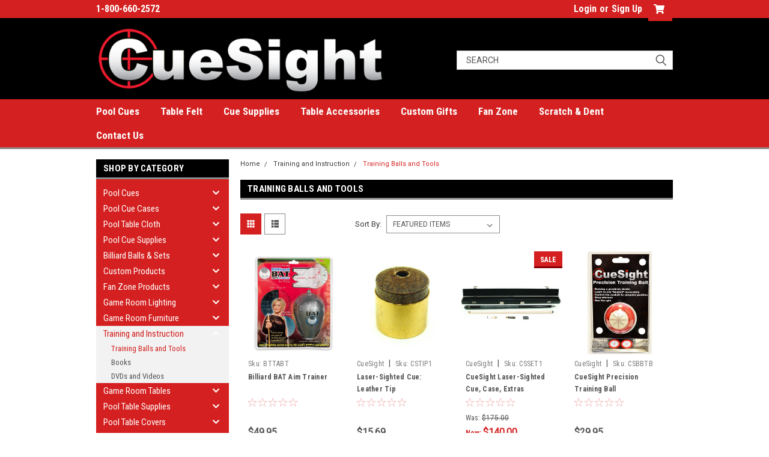

--- FILE ---
content_type: text/html; charset=UTF-8
request_url: https://www.cuesight.com/training-and-instruction/training-balls-and-tools/
body_size: 36901
content:

<!DOCTYPE html>
<html class="no-js" lang="en">
<head>
    <title>Training and Instruction - Training Balls and Tools - Pool Cues and Billiard Supplies at CueSight.com</title>
    <link rel="dns-prefetch preconnect" href="https://cdn11.bigcommerce.com/s-h2y17n03n1" crossorigin><link rel="dns-prefetch preconnect" href="https://fonts.googleapis.com/" crossorigin><link rel="dns-prefetch preconnect" href="https://fonts.gstatic.com/" crossorigin>
    <meta name="keywords" content="pool cues, billiard supplies, pool cue, pool table felt, accessories, cases, balls, cloth, custom"><link rel='canonical' href='https://cuesight.com/training-and-instruction/training-balls-and-tools/' /><meta name='platform' content='bigcommerce.stencil' />
    
    
    <link href="https://cdn11.bigcommerce.com/s-h2y17n03n1/product_images/favicon.ico?t=1516801481" rel="shortcut icon">
    <meta name="viewport" content="width=device-width, initial-scale=1, maximum-scale=1">
    <script>
        // Change document class from no-js to js so we can detect this in css
        document.documentElement.className = document.documentElement.className.replace('no-js', 'js');
    </script>
    <script async src="https://cdn11.bigcommerce.com/s-h2y17n03n1/stencil/b1fcad50-7dc1-013c-5473-4a40eb7bf85f/e/0c443bd0-71e1-0138-e25f-0242ac110010/dist/theme-bundle.head_async.js"></script>
    <link href="https://fonts.googleapis.com/css?family=Roboto+Condensed:400,700%7CRoboto:400,300&display=block" rel="stylesheet">
    <link data-stencil-stylesheet href="https://cdn11.bigcommerce.com/s-h2y17n03n1/stencil/b1fcad50-7dc1-013c-5473-4a40eb7bf85f/e/0c443bd0-71e1-0138-e25f-0242ac110010/css/theme-70b18d00-30c8-013d-617f-7a184a0fea23.css" rel="stylesheet">
    <!-- Start Tracking Code for analytics_googleanalytics -->

<script>
    (function(i,s,o,g,r,a,m){i['GoogleAnalyticsObject']=r;i[r]=i[r]||function(){
    (i[r].q=i[r].q||[]).push(arguments)},i[r].l=1*new Date();a=s.createElement(o),
    m=s.getElementsByTagName(o)[0];a.async=1;a.src=g;m.parentNode.insertBefore(a,m)
    })(window,document,'script','//www.google-analytics.com/analytics.js','ga');

    ga('create', 'UA-513177-1', 'cuesight.com');
    ga('send', 'pageview');
    ga('require', 'ecommerce', 'ecommerce.js');

    function trackEcommerce() {
    this._addTrans = addTrans;
    this._addItem = addItems;
    this._trackTrans = trackTrans;
    }
    function addTrans(orderID,store,total,tax,shipping,city,state,country) {
    ga('ecommerce:addTransaction', {
        'id': orderID,
        'affiliation': store,
        'revenue': total,
        'tax': tax,
        'shipping': shipping,
        'city': city,
        'state': state,
        'country': country
    });
    }
    function addItems(orderID,sku,product,variation,price,qty) {
    ga('ecommerce:addItem', {
        'id': orderID,
        'sku': sku,
        'name': product,
        'category': variation,
        'price': price,
        'quantity': qty
    });
    }
    function trackTrans() {
        ga('ecommerce:send');
    }
    var pageTracker = new trackEcommerce();
</script>

<script src="https://conduit.mailchimpapp.com/js/stores/store_xklo75fb67s14byo9tb8/conduit.js"></script>

<meta name="ahrefs-site-verification" content="47e0644c691d4f9a5d1d8e5adef444f3a88d6c226b3fba5457f5be18c40a10b9">

<meta name="google-site-verification" content="p5rUkQbU2xFGRJFcTK0qDFivQ8jyIp9eKkio9mTWQgQ" />

<meta name="google-site-verification" content="p5rUkQbU2xFGRJFcTK0qDFivQ8jyIp9eKkio9mTWQgQ" />

<!-- End Tracking Code for analytics_googleanalytics -->


<script type="text/javascript" src="https://checkout-sdk.bigcommerce.com/v1/loader.js" defer ></script>
<script type="text/javascript">
var BCData = {};
</script>

<script nonce="">
(function () {
    var xmlHttp = new XMLHttpRequest();

    xmlHttp.open('POST', 'https://bes.gcp.data.bigcommerce.com/nobot');
    xmlHttp.setRequestHeader('Content-Type', 'application/json');
    xmlHttp.send('{"store_id":"999813733","timezone_offset":"-4.0","timestamp":"2026-01-18T17:34:39.52176600Z","visit_id":"74776983-9a87-4813-b8fd-62dfc4022358","channel_id":1}');
})();
</script>

    
    
    
    
    
    
    
    
</head>
    <body id="body" class="main nine-sixty     base-layout  header-full-width ">

        <!-- snippet location header -->
        <svg data-src="https://cdn11.bigcommerce.com/s-h2y17n03n1/stencil/b1fcad50-7dc1-013c-5473-4a40eb7bf85f/e/0c443bd0-71e1-0138-e25f-0242ac110010/img/icon-sprite.svg" class="icons-svg-sprite"></svg>


        <div class="header-container ">
<div class="top-menu">
    <div class="content">

      <!-- NEW BUTTON TO TRIGGER MAIN NAV WHEN STICKY -->
      <!-- <div class="alt-toggle">
        <h2 class="container-header btn"><span class="down-arrrow burger-menu"><i class="burger open" aria-hidden="true"><svg><use xlink:href="#icon-Menu" /></svg></i><i class="menu close" aria-hidden="true"><svg><use xlink:href="#icon-close" /></svg></i></span></h2>
        <h2 class="container-header text"><span class="mega-shop-text"></span></h2>
      </div> -->

         <a href="#" class="mobileMenu-toggle" data-mobile-menu-toggle="menu">
            <span class="mobileMenu-toggleIcon">Toggle menu</span>
        </a>

        <!-- OPTIONAL SHORT MESSAGE LINK -->
        <!-- <div class="left">
          <a class="optional-message-link" href="">Put an optional message here.</a>
        </div> -->

        <div class="left phone-number">
                1-800-660-2572
        </div>

        

        <div class="right account-links">
            <ul>
                    <li class="navUser-item navUser-item--account">
                            <a class="navUser-action" href="/login.php"><!-- <i class="fa fa-user" aria-hidden="true"></i> --><a class="navUser-action login" href="/login.php">Login</a><span class="or-text">or</span><a class="navUser-action create" href="/login.php?action=create_account">Sign Up</a>
                     </li>
        <li class="navUser-item navUser-item--cart ">
            <a
                class="navUser-action"
                data-cart-preview
                data-dropdown="cart-preview-dropdown"
                data-options="align:right"
                href="/cart.php">
                <span class="navUser-item-cartLabel"><i class="cart-icon" aria-hidden="true"><svg><use xlink:href="#icon-cart" /></svg></i></span> <span class="countPill cart-quantity">0</span>
            </a>

            <div class="dropdown-menu" id="cart-preview-dropdown" data-dropdown-content aria-hidden="true"></div>
        </li>
            </ul>
        </div>
        <div class="clear"></div>
    </div>
</div>

<div class="header-container full-width  full-width">
  <div class="header-padding">
  <div class="header-padding">
  <header class="header" role="banner">
        <div class="header-logo header-logo--left">
            <a href="https://cuesight.com/">
            <img class="header-logo-image-unknown-size" src="https://cdn11.bigcommerce.com/s-h2y17n03n1/images/stencil/original/cuesightbclogosilver_1516812544__96698.original.png" alt="Pool Cues and Billiard Supplies at CueSight.com" title="Pool Cues and Billiard Supplies at CueSight.com">
</a>
        </div>

  <div class="navPages-container inside-header left-logo search-container not-sticky" id="menu" data-menu>
    <nav class="navPages">
        <div class="navPages-quickSearch right searchbar">
            <div class="container">
    <!-- snippet location forms_search -->
    <form class="form" action="/search.php">
        <fieldset class="form-fieldset">
            <div class="form-field">
                <label class="u-hiddenVisually" for="search_query">Search</label>
                <input class="form-input" data-search-quick name="search_query" id="search_query" data-error-message="Search field cannot be empty." placeholder="Search" autocomplete="off">
                <div class="search-icon"><svg class="header-icon search-icon" title="submit" alt="submit"><use xlink:href="#icon-search"></use></svg></div>
                <input class="button button--primary form-prefixPostfix-button--postfix" type="submit" value="">
            </div>
        </fieldset>
        <div class="clear"></div>
    </form>
    <div id="search-action-buttons" class="search-buttons-container">
      <div class="align-right">
      <!-- <a href="#" class="reset quicksearch" aria-label="reset search" role="button" style="inline-block;">
        <span class="reset" aria-hidden="true">Reset Search</span>
      </a> -->
      <a href="#" class="modal-close custom-quick-search" aria-label="Close" role="button" style="inline-block;">
        <span aria-hidden="true">&#215;</span>
      </a>
      <div class="clear"></div>
      </div>
      <div class="clear"></div>
    </div>
      <section id="quickSearch" class="quickSearchResults" data-bind="html: results">
      </section>
      <div class="clear"></div>
</div>
        </div>
    </nav>
</div>
<div class="clear"></div>
<div class="mobile-menu navPages-container" id="menu" data-menu>
  <div class="currency-converter">
    <ul class="navPages-list navPages-list--user">
    </ul>
  </div>
        <nav class="navPages">
    <div class="navPages-quickSearch right searchbar">
        <div class="container">
    <!-- snippet location forms_search -->
    <form class="form" action="/search.php">
        <fieldset class="form-fieldset">
            <div class="form-field">
                <label class="u-hiddenVisually" for="search_query">Search</label>
                <input class="form-input" data-search-quick name="search_query" id="search_query" data-error-message="Search field cannot be empty." placeholder="Search" autocomplete="off">
                <div class="search-icon"><svg class="header-icon search-icon" title="submit" alt="submit"><use xlink:href="#icon-search"></use></svg></div>
                <input class="button button--primary form-prefixPostfix-button--postfix" type="submit" value="">
            </div>
        </fieldset>
        <div class="clear"></div>
    </form>
    <div id="search-action-buttons" class="search-buttons-container">
      <div class="align-right">
      <!-- <a href="#" class="reset quicksearch" aria-label="reset search" role="button" style="inline-block;">
        <span class="reset" aria-hidden="true">Reset Search</span>
      </a> -->
      <a href="#" class="modal-close custom-quick-search" aria-label="Close" role="button" style="inline-block;">
        <span aria-hidden="true">&#215;</span>
      </a>
      <div class="clear"></div>
      </div>
      <div class="clear"></div>
    </div>
      <section id="quickSearch" class="quickSearchResults" data-bind="html: results">
      </section>
      <div class="clear"></div>
</div>
    </div>
    <ul class="navPages-list">
        <div class="nav-align">
        <div class="custom-pages-nav">
          <div id="desktop-menu">
            <h2 class="container-header mobile">Main Menu</h2>
                <li class="navPages-item">
                    <a class="navPages-action" href="/products/pool-cues/">Pool Cues</a>
                </li>
                <li class="navPages-item">
                    <a class="navPages-action" href="/products/pool-table-felt/">Table Felt</a>
                </li>
                <li class="navPages-item">
                    <a class="navPages-action" href="/products/pool-cue-accessories/">Cue Supplies</a>
                </li>
                <li class="navPages-item">
                    <a class="navPages-action" href="/pool-table-supplies/">Table Accessories</a>
                </li>
                <li class="navPages-item">
                    <a class="navPages-action" href="/products/custom-gifts/">Custom Gifts</a>
                </li>
                <li class="navPages-item">
                    <a class="navPages-action" href="/products/fan-zone/">Fan Zone</a>
                </li>
                <li class="navPages-item">
                    <a class="navPages-action" href="/liquidation-sale/scratch-and-dent/">Scratch &amp; Dent</a>
                </li>
                <li class="navPages-item">
                    <a class="navPages-action" href="https://www.cuesight.com/contact-us/">Contact Us</a>
                </li>
          </div>
            <div id="mobile-menu">
              <div class="category-menu">
                <h2 class="container-header mobile">Shop By Category</h2>
                  <li class="navPages-item mobile">
                    <a class="navPages-action has-subMenu" href="https://www.cuesight.com/products/pool-cues/">
    Pool Cues <i class="fa fa-chevron-down main-nav" aria-hidden="true"><svg><use xlink:href="#icon-chevron-down" /></svg></i>
</a>
<div class="navPage-subMenu" id="navPages-29" aria-hidden="true" tabindex="-1">
    <ul class="navPage-subMenu-list">
            <li class="navPage-subMenu-item">
                    <a
                        class="navPage-subMenu-action navPages-action has-subMenu"
                        href="https://www.cuesight.com/pool-cues/by-brand/">
                        Pool Cues By Brand <i class="fa fa-chevron-down" aria-hidden="true"><svg><use xlink:href="#icon-chevron-down" /></svg></i>
                    </a>
                    <ul class="navPage-childList" id="navPages-30">
                        <li class="navPage-childList-item">
                            <a class="navPage-childList-action navPages-action" href="https://www.cuesight.com/pool-cues/by-brand/5280-cues/">5280 Pool Cues</a>
                        </li>
                        <li class="navPage-childList-item">
                            <a class="navPage-childList-action navPages-action" href="https://www.cuesight.com/pool-cues/by-brand/action-cues/">Action Pool Cues</a>
                        </li>
                        <li class="navPage-childList-item">
                            <a class="navPage-childList-action navPages-action" href="https://www.cuesight.com/pool-cues/brands/adrenaline/">Adrenaline Pool Cues</a>
                        </li>
                        <li class="navPage-childList-item">
                            <a class="navPage-childList-action navPages-action" href="https://www.cuesight.com/pool-cues/by-brand/americana-cues/">Americana Pool Cues</a>
                        </li>
                        <li class="navPage-childList-item">
                            <a class="navPage-childList-action navPages-action" href="https://www.cuesight.com/pool-cues/brands/arsenal/">Arsenal Pool Cues</a>
                        </li>
                        <li class="navPage-childList-item">
                            <a class="navPage-childList-action navPages-action" href="https://www.cuesight.com/pool-cues/by-brand/athena-cues/">Athena Pool Cues</a>
                        </li>
                        <li class="navPage-childList-item">
                            <a class="navPage-childList-action navPages-action" href="https://www.cuesight.com/pool-cues/brands/balabushka-cues/">Balabushka Pool Cues</a>
                        </li>
                        <li class="navPage-childList-item">
                            <a class="navPage-childList-action navPages-action" href="https://www.cuesight.com/pool-cues/brands/blade-cues/">Blade Pool Cues</a>
                        </li>
                        <li class="navPage-childList-item">
                            <a class="navPage-childList-action navPages-action" href="https://www.cuesight.com/pool-cues/brands/blaze/">Blaze Pool Cues</a>
                        </li>
                        <li class="navPage-childList-item">
                            <a class="navPage-childList-action navPages-action" href="https://www.cuesight.com/pool-cues/brands/ncaa/">Collegiate Pool Cues</a>
                        </li>
                        <li class="navPage-childList-item">
                            <a class="navPage-childList-action navPages-action" href="https://www.cuesight.com/pool-cues/brands/cuetec/">Cuetec Pool Cues</a>
                        </li>
                        <li class="navPage-childList-item">
                            <a class="navPage-childList-action navPages-action" href="https://www.cuesight.com/pool-cues/brands/dakota/">Dakota Pool Cues</a>
                        </li>
                        <li class="navPage-childList-item">
                            <a class="navPage-childList-action navPages-action" href="https://www.cuesight.com/pool-cues/brands/dufferin-cues/">Dufferin Pool Cues</a>
                        </li>
                        <li class="navPage-childList-item">
                            <a class="navPage-childList-action navPages-action" href="https://www.cuesight.com/pool-cues/by-brand/eight-ball-mafia-cues/">Eight Ball Mafia Pool Cues</a>
                        </li>
                        <li class="navPage-childList-item">
                            <a class="navPage-childList-action navPages-action" href="https://www.cuesight.com/pool-cues/by-brand/elite-cues/">Elite Pool Cues</a>
                        </li>
                        <li class="navPage-childList-item">
                            <a class="navPage-childList-action navPages-action" href="https://www.cuesight.com/pool-cues/brands/energy-cues-by-player/">Energy Pool Cues by Player</a>
                        </li>
                        <li class="navPage-childList-item">
                            <a class="navPage-childList-action navPages-action" href="https://www.cuesight.com/pool-cues/brands/falcon/">Falcon Pool Cues</a>
                        </li>
                        <li class="navPage-childList-item">
                            <a class="navPage-childList-action navPages-action" href="https://www.cuesight.com/pool-cues/brands/flirt-cues-women/">Flirt Pool Cues for Women</a>
                        </li>
                        <li class="navPage-childList-item">
                            <a class="navPage-childList-action navPages-action" href="https://www.cuesight.com/pool-cues/by-brand/forged-cues/">Forged Pool Cues</a>
                        </li>
                        <li class="navPage-childList-item">
                            <a class="navPage-childList-action navPages-action" href="https://www.cuesight.com/pool-cues/brands/fury-cues/">Fury Pool Cues</a>
                        </li>
                        <li class="navPage-childList-item">
                            <a class="navPage-childList-action navPages-action" href="https://www.cuesight.com/pool-cues/by-brand/griffin-cues/">Griffin Pool Cues</a>
                        </li>
                        <li class="navPage-childList-item">
                            <a class="navPage-childList-action navPages-action" href="https://www.cuesight.com/pool-cues/brands/joss-cues/">Joss Pool Cues</a>
                        </li>
                        <li class="navPage-childList-item">
                            <a class="navPage-childList-action navPages-action" href="https://www.cuesight.com/pool-cues/pool-cues-by-brand/katana-cues/">Katana Pool Cues</a>
                        </li>
                        <li class="navPage-childList-item">
                            <a class="navPage-childList-action navPages-action" href="https://www.cuesight.com/pool-cues/by-brand/kids-cues/">Kids Pool Cues</a>
                        </li>
                        <li class="navPage-childList-item">
                            <a class="navPage-childList-action navPages-action" href="https://www.cuesight.com/pool-cues/by-brand/lucasi-custom-cues/">Lucasi Custom Pool Cues</a>
                        </li>
                        <li class="navPage-childList-item">
                            <a class="navPage-childList-action navPages-action" href="https://www.cuesight.com/pool-cues/by-brand/lucasi-hybrid-cues/">Lucasi Hybrid Pool Cues</a>
                        </li>
                        <li class="navPage-childList-item">
                            <a class="navPage-childList-action navPages-action" href="https://www.cuesight.com/pool-cues/by-brand/lucky-cues/">Lucky Pool Cues by McDermott</a>
                        </li>
                        <li class="navPage-childList-item">
                            <a class="navPage-childList-action navPages-action" href="https://www.cuesight.com/pool-cues/brands/mcdermott/">McDermott Pool Cues</a>
                        </li>
                        <li class="navPage-childList-item">
                            <a class="navPage-childList-action navPages-action" href="https://www.cuesight.com/pool-cues/by-brand/meucci-cues/">Meucci Pool Cues</a>
                        </li>
                        <li class="navPage-childList-item">
                            <a class="navPage-childList-action navPages-action" href="https://www.cuesight.com/pool-cues/by-brand/mezz/">Mezz Pool Cues</a>
                        </li>
                        <li class="navPage-childList-item">
                            <a class="navPage-childList-action navPages-action" href="https://www.cuesight.com/pool-cues/by-brand/nfl/">NFL Pool Cues</a>
                        </li>
                        <li class="navPage-childList-item">
                            <a class="navPage-childList-action navPages-action" href="https://www.cuesight.com/pool-cues/by-brand/outlaw/">Outlaw Pool Cues</a>
                        </li>
                        <li class="navPage-childList-item">
                            <a class="navPage-childList-action navPages-action" href="https://www.cuesight.com/pool-cues/by-brand/pechauer/">Pechauer Pool Cues</a>
                        </li>
                        <li class="navPage-childList-item">
                            <a class="navPage-childList-action navPages-action" href="https://www.cuesight.com/pool-cues/by-brand/players-cues/">Players Pool Cues</a>
                        </li>
                        <li class="navPage-childList-item">
                            <a class="navPage-childList-action navPages-action" href="https://www.cuesight.com/pool-cues/by-brand/poison/">Poison Pool Cues</a>
                        </li>
                        <li class="navPage-childList-item">
                            <a class="navPage-childList-action navPages-action" href="https://www.cuesight.com/pool-cues/by-brand/predator/">Predator Pool Cues</a>
                        </li>
                        <li class="navPage-childList-item">
                            <a class="navPage-childList-action navPages-action" href="https://www.cuesight.com/pool-cues/by-brand/purex-technology/">PureX Technology Cues</a>
                        </li>
                        <li class="navPage-childList-item">
                            <a class="navPage-childList-action navPages-action" href="https://www.cuesight.com/pool-cues/by-brand/rage/">Rage Pool Cues</a>
                        </li>
                        <li class="navPage-childList-item">
                            <a class="navPage-childList-action navPages-action" href="https://www.cuesight.com/pool-cues/by-brand/raid/">Raid Pool Cues</a>
                        </li>
                        <li class="navPage-childList-item">
                            <a class="navPage-childList-action navPages-action" href="https://www.cuesight.com/pool-cues/by-brand/riley-snooker/">Riley Snooker Cues</a>
                        </li>
                        <li class="navPage-childList-item">
                            <a class="navPage-childList-action navPages-action" href="https://www.cuesight.com/pool-cues/by-brand/schon/">Schon Pool Cues</a>
                        </li>
                        <li class="navPage-childList-item">
                            <a class="navPage-childList-action navPages-action" href="https://www.cuesight.com/pool-cues/by-brand/scorpion-cues/">Scorpion Pool Cues</a>
                        </li>
                        <li class="navPage-childList-item">
                            <a class="navPage-childList-action navPages-action" href="https://www.cuesight.com/pool-cues/by-brands/sierra/">Sierra Pool Cues</a>
                        </li>
                        <li class="navPage-childList-item">
                            <a class="navPage-childList-action navPages-action" href="https://www.cuesight.com/pool-cues/by-brand/spartan/">Spartan Pool Cues</a>
                        </li>
                        <li class="navPage-childList-item">
                            <a class="navPage-childList-action navPages-action" href="https://www.cuesight.com/pool-cues/by-brand/star-pool-mcdermott/">Star Pool Cues by McDermott</a>
                        </li>
                        <li class="navPage-childList-item">
                            <a class="navPage-childList-action navPages-action" href="https://www.cuesight.com/pool-cues/by-brand/stealth/">Stealth Pool Cues</a>
                        </li>
                        <li class="navPage-childList-item">
                            <a class="navPage-childList-action navPages-action" href="https://www.cuesight.com/pool-cues/by-brand/sterling/">Sterling Pool Cues</a>
                        </li>
                        <li class="navPage-childList-item">
                            <a class="navPage-childList-action navPages-action" href="https://www.cuesight.com/pool-cues/by-brand/summit-cues/">Summit Pool Cues</a>
                        </li>
                        <li class="navPage-childList-item">
                            <a class="navPage-childList-action navPages-action" href="https://www.cuesight.com/pool-cues/by-brand/tempest/">Tempest Pool Cues</a>
                        </li>
                        <li class="navPage-childList-item">
                            <a class="navPage-childList-action navPages-action" href="https://www.cuesight.com/pool-cues/pool-cues-by-brand/valhalla-cues/">Valhalla Cues</a>
                        </li>
                        <li class="navPage-childList-item">
                            <a class="navPage-childList-action navPages-action" href="https://www.cuesight.com/pool-cues/by-brand/viking/">Viking Pool Cues</a>
                        </li>
                        <li class="navPage-childList-item">
                            <a class="navPage-childList-action navPages-action" href="https://www.cuesight.com/pool-cues/by-brand/voodoo/">Voodoo Pool Cues</a>
                        </li>
                    </ul>
            </li>
            <li class="navPage-subMenu-item">
                    <a
                        class="navPage-subMenu-action navPages-action has-subMenu"
                        href="https://www.cuesight.com/pool-cue/shafts/">
                        Pool Cue Shafts <i class="fa fa-chevron-down" aria-hidden="true"><svg><use xlink:href="#icon-chevron-down" /></svg></i>
                    </a>
                    <ul class="navPage-childList" id="navPages-278">
                        <li class="navPage-childList-item">
                            <a class="navPage-childList-action navPages-action" href="https://www.cuesight.com/pool-cues/shafts/5280/">5280 Shafts</a>
                        </li>
                        <li class="navPage-childList-item">
                            <a class="navPage-childList-action navPages-action" href="https://www.cuesight.com/pool-cues/shafts/action/">Action Extra Shafts</a>
                        </li>
                        <li class="navPage-childList-item">
                            <a class="navPage-childList-action navPages-action" href="https://www.cuesight.com/pool-cues/shafts/athena/">Athena Shafts</a>
                        </li>
                        <li class="navPage-childList-item">
                            <a class="navPage-childList-action navPages-action" href="https://www.cuesight.com/pool-cue/shafts/blade/">Blade Shafts</a>
                        </li>
                        <li class="navPage-childList-item">
                            <a class="navPage-childList-action navPages-action" href="https://www.cuesight.com/pool-cues/shafts/blaze/">Blaze Shafts</a>
                        </li>
                        <li class="navPage-childList-item">
                            <a class="navPage-childList-action navPages-action" href="https://www.cuesight.com/pool-cues/shafts/cuetec/">Cuetec Shafts</a>
                        </li>
                        <li class="navPage-childList-item">
                            <a class="navPage-childList-action navPages-action" href="https://www.cuesight.com/pool-cues/shafts/elite/">Elite Shafts</a>
                        </li>
                        <li class="navPage-childList-item">
                            <a class="navPage-childList-action navPages-action" href="https://www.cuesight.com/pool-cues/shafts/griffin/">Griffin Shafts</a>
                        </li>
                        <li class="navPage-childList-item">
                            <a class="navPage-childList-action navPages-action" href="https://www.cuesight.com/pool-cues/shafts/joss/">Joss Shafts</a>
                        </li>
                        <li class="navPage-childList-item">
                            <a class="navPage-childList-action navPages-action" href="https://www.cuesight.com/pool-cues/shafts/katana/">Katana Shafts</a>
                        </li>
                        <li class="navPage-childList-item">
                            <a class="navPage-childList-action navPages-action" href="https://www.cuesight.com/pool-cues/shafts/lucasi-hybrid/">Lucasi Hybrid Shafts</a>
                        </li>
                        <li class="navPage-childList-item">
                            <a class="navPage-childList-action navPages-action" href="https://www.cuesight.com/pool-cues/shafts/lucasi/">Lucasi Shafts</a>
                        </li>
                        <li class="navPage-childList-item">
                            <a class="navPage-childList-action navPages-action" href="https://www.cuesight.com/pool-cues/shafts/mcdermott/">McDermott Shafts</a>
                        </li>
                        <li class="navPage-childList-item">
                            <a class="navPage-childList-action navPages-action" href="https://www.cuesight.com/pool-cues/shafts/meucci/">Meucci Shafts</a>
                        </li>
                        <li class="navPage-childList-item">
                            <a class="navPage-childList-action navPages-action" href="https://www.cuesight.com/pool-cues/shafts/mezz/">Mezz Shafts</a>
                        </li>
                        <li class="navPage-childList-item">
                            <a class="navPage-childList-action navPages-action" href="https://www.cuesight.com/pool-cues/shafts/ob-cues/">OB Cue Shafts</a>
                        </li>
                        <li class="navPage-childList-item">
                            <a class="navPage-childList-action navPages-action" href="https://www.cuesight.com/pool-cues/shafts/outlaw/">Outlaw Shafts</a>
                        </li>
                        <li class="navPage-childList-item">
                            <a class="navPage-childList-action navPages-action" href="https://www.cuesight.com/pool-cues/shafts/players/">Players Shafts</a>
                        </li>
                        <li class="navPage-childList-item">
                            <a class="navPage-childList-action navPages-action" href="https://www.cuesight.com/pool-cues/shafts/predator/">Predator Shafts</a>
                        </li>
                        <li class="navPage-childList-item">
                            <a class="navPage-childList-action navPages-action" href="https://www.cuesight.com/pool-cues/shafts/purex/">PureX Shafts</a>
                        </li>
                        <li class="navPage-childList-item">
                            <a class="navPage-childList-action navPages-action" href="https://www.cuesight.com/pool-cues/shafts/scorpion/">Scorpion Shafts</a>
                        </li>
                        <li class="navPage-childList-item">
                            <a class="navPage-childList-action navPages-action" href="https://www.cuesight.com/pool-cues/shafts/sierra/">Sierra Shafts</a>
                        </li>
                        <li class="navPage-childList-item">
                            <a class="navPage-childList-action navPages-action" href="https://www.cuesight.com/pool-cues/shafts/tiger/">Tiger Pool Cue Shafts</a>
                        </li>
                        <li class="navPage-childList-item">
                            <a class="navPage-childList-action navPages-action" href="https://www.cuesight.com/pool-cues/shafts/viking/">Viking Shafts</a>
                        </li>
                    </ul>
            </li>
            <li class="navPage-subMenu-item">
                    <a class="navPage-subMenu-action navPages-action" href="https://www.cuesight.com/pool-cues/sneaky-pete/">Sneaky Pete Cues</a>
            </li>
            <li class="navPage-subMenu-item">
                    <a class="navPage-subMenu-action navPages-action" href="https://www.cuesight.com/pool-cues/break/">Break Cues</a>
            </li>
            <li class="navPage-subMenu-item">
                    <a class="navPage-subMenu-action navPages-action" href="https://www.cuesight.com/pool-cues/jump/">Jump Cues</a>
            </li>
            <li class="navPage-subMenu-item">
                    <a class="navPage-subMenu-action navPages-action" href="https://www.cuesight.com/pool-cues/category/jump-break/">Jump / Break Cues</a>
            </li>
            <li class="navPage-subMenu-item">
                    <a class="navPage-subMenu-action navPages-action" href="https://www.cuesight.com/pool-cues/house/">House Cues</a>
            </li>
            <li class="navPage-subMenu-item">
                    <a class="navPage-subMenu-action navPages-action" href="https://www.cuesight.com/pool-cues/snooker/">Snooker Cues</a>
            </li>
            <li class="navPage-subMenu-item">
                    <a class="navPage-subMenu-action navPages-action" href="https://www.cuesight.com/pool-cues/kids-children/">Kids Cues</a>
            </li>
            <li class="navPage-subMenu-item">
                    <a class="navPage-subMenu-action navPages-action" href="https://www.cuesight.com/pool-cues/women-ladies/">Women&#x27;s Cues</a>
            </li>
            <li class="navPage-subMenu-item">
                    <a class="navPage-subMenu-action navPages-action" href="https://www.cuesight.com/pool-cues/under-100/">Pool Cues Under $100</a>
            </li>
            <li class="navPage-subMenu-item">
                    <a class="navPage-subMenu-action navPages-action" href="https://www.cuesight.com/pool-cues/bridge-sticks-heads/">Bridge Sticks &amp; Heads</a>
            </li>
    </ul>
</div>
                  </li>
                  <li class="navPages-item mobile">
                    <a class="navPages-action has-subMenu" href="https://www.cuesight.com/products/pool-cue-cases/">
    Pool Cue Cases <i class="fa fa-chevron-down main-nav" aria-hidden="true"><svg><use xlink:href="#icon-chevron-down" /></svg></i>
</a>
<div class="navPage-subMenu" id="navPages-85" aria-hidden="true" tabindex="-1">
    <ul class="navPage-subMenu-list">
            <li class="navPage-subMenu-item">
                    <a
                        class="navPage-subMenu-action navPages-action has-subMenu"
                        href="https://www.cuesight.com/cue-cases/by-brand/">
                        Cue Cases by Brand <i class="fa fa-chevron-down" aria-hidden="true"><svg><use xlink:href="#icon-chevron-down" /></svg></i>
                    </a>
                    <ul class="navPage-childList" id="navPages-310">
                        <li class="navPage-childList-item">
                            <a class="navPage-childList-action navPages-action" href="https://www.cuesight.com/pool-cue-cases/action/">Action Pool Cue Cases</a>
                        </li>
                        <li class="navPage-childList-item">
                            <a class="navPage-childList-action navPages-action" href="https://www.cuesight.com/pool-cue-cases/athena/">Athena Pool Cue Cases</a>
                        </li>
                        <li class="navPage-childList-item">
                            <a class="navPage-childList-action navPages-action" href="https://www.cuesight.com/pool-cue-cases/eight-ball-mafia/">Eight Ball Mafia Pool Cue Cases</a>
                        </li>
                        <li class="navPage-childList-item">
                            <a class="navPage-childList-action navPages-action" href="https://www.cuesight.com/pool-cue-cases/elite/">Elite Pool Cue Cases</a>
                        </li>
                        <li class="navPage-childList-item">
                            <a class="navPage-childList-action navPages-action" href="https://www.cuesight.com/pool-cue-cases/fury/">Fury Pool Cue Cases</a>
                        </li>
                        <li class="navPage-childList-item">
                            <a class="navPage-childList-action navPages-action" href="https://www.cuesight.com/pool-cue-cases/griffin/">Griffin Pool Cue Cases</a>
                        </li>
                        <li class="navPage-childList-item">
                            <a class="navPage-childList-action navPages-action" href="https://www.cuesight.com/pool-cue-cases/instroke/">InStroke Pool Cue Cases</a>
                        </li>
                        <li class="navPage-childList-item">
                            <a class="navPage-childList-action navPages-action" href="https://www.cuesight.com/pool-cue-cases/j-flowers/">J Flowers Pool Cue Cases</a>
                        </li>
                        <li class="navPage-childList-item">
                            <a class="navPage-childList-action navPages-action" href="https://www.cuesight.com/pool-cue-cases/katana/">Katana Pool Cue Cases</a>
                        </li>
                        <li class="navPage-childList-item">
                            <a class="navPage-childList-action navPages-action" href="https://www.cuesight.com/pool-cue-cases/lucasi/">Lucasi Pool Cue Cases</a>
                        </li>
                        <li class="navPage-childList-item">
                            <a class="navPage-childList-action navPages-action" href="https://www.cuesight.com/pool-cue-cases/mcdermott/">McDermott Pool Cue Cases</a>
                        </li>
                        <li class="navPage-childList-item">
                            <a class="navPage-childList-action navPages-action" href="https://www.cuesight.com/pool-cue-cases/outlaw/">Outlaw Pool Cue Cases</a>
                        </li>
                        <li class="navPage-childList-item">
                            <a class="navPage-childList-action navPages-action" href="https://www.cuesight.com/pool-cue-cases/cue-cases-by-brand/poison-by-predator-cases/">Poison By Predator Cases</a>
                        </li>
                        <li class="navPage-childList-item">
                            <a class="navPage-childList-action navPages-action" href="https://www.cuesight.com/pool-cue-cases/predator/">Predator Pool Cue Cases</a>
                        </li>
                        <li class="navPage-childList-item">
                            <a class="navPage-childList-action navPages-action" href="https://www.cuesight.com/pool-cue-cases/porper/">Porper Pool Cue Cases</a>
                        </li>
                        <li class="navPage-childList-item">
                            <a class="navPage-childList-action navPages-action" href="https://www.cuesight.com/pool-cue-cases/pro-series/">Pro Series Pool Cue Cases</a>
                        </li>
                        <li class="navPage-childList-item">
                            <a class="navPage-childList-action navPages-action" href="https://www.cuesight.com/pool-cue-cases/purex/">PureX Pool Cue Cases</a>
                        </li>
                        <li class="navPage-childList-item">
                            <a class="navPage-childList-action navPages-action" href="https://www.cuesight.com/pool-cue-cases/qk-s/">QK-S Pool Cue Cases</a>
                        </li>
                        <li class="navPage-childList-item">
                            <a class="navPage-childList-action navPages-action" href="https://www.cuesight.com/pool-cue-cases/scorpion/">Scorpion Pool Cue Cases</a>
                        </li>
                        <li class="navPage-childList-item">
                            <a class="navPage-childList-action navPages-action" href="https://www.cuesight.com/pool-cue-cases/sterling/">Sterling Pool Cue Cases</a>
                        </li>
                        <li class="navPage-childList-item">
                            <a class="navPage-childList-action navPages-action" href="https://www.cuesight.com/pool-cue-cases/tango/">Tango Pool Cue Cases</a>
                        </li>
                        <li class="navPage-childList-item">
                            <a class="navPage-childList-action navPages-action" href="https://www.cuesight.com/pool-cue-cases/valhalla/">Valhalla Pool Cue Cases</a>
                        </li>
                        <li class="navPage-childList-item">
                            <a class="navPage-childList-action navPages-action" href="https://www.cuesight.com/pool-cue-cases/viking/">Viking Pool Cue Cases</a>
                        </li>
                        <li class="navPage-childList-item">
                            <a class="navPage-childList-action navPages-action" href="https://www.cuesight.com/pool-cue-cases/voodoo/">Voodoo Pool Cue Cases</a>
                        </li>
                    </ul>
            </li>
            <li class="navPage-subMenu-item">
                    <a
                        class="navPage-subMenu-action navPages-action has-subMenu"
                        href="https://www.cuesight.com/pool-cue-cases/by-size/">
                        Cue Cases By Size <i class="fa fa-chevron-down" aria-hidden="true"><svg><use xlink:href="#icon-chevron-down" /></svg></i>
                    </a>
                    <ul class="navPage-childList" id="navPages-325">
                        <li class="navPage-childList-item">
                            <a class="navPage-childList-action navPages-action" href="https://www.cuesight.com/pool-cue-cases/by-size/1-x-1/">1 x 1 Cases</a>
                        </li>
                        <li class="navPage-childList-item">
                            <a class="navPage-childList-action navPages-action" href="https://www.cuesight.com/pool-cue-cases/by-size/1-x-2/">1 x 2 Cases</a>
                        </li>
                        <li class="navPage-childList-item">
                            <a class="navPage-childList-action navPages-action" href="https://www.cuesight.com/pool-cue-cases/by-size/2-x-2/">2 x 2 Cases</a>
                        </li>
                        <li class="navPage-childList-item">
                            <a class="navPage-childList-action navPages-action" href="https://www.cuesight.com/pool-cue-cases/by-size/2-x-4/">2 x 4 Cases</a>
                        </li>
                        <li class="navPage-childList-item">
                            <a class="navPage-childList-action navPages-action" href="https://www.cuesight.com/pool-cue-cases/by-size/3-x-5/">3 x 5 Cases</a>
                        </li>
                        <li class="navPage-childList-item">
                            <a class="navPage-childList-action navPages-action" href="https://www.cuesight.com/pool-cue-cases/by-size/3-x-7/">3 x 7 Cases</a>
                        </li>
                        <li class="navPage-childList-item">
                            <a class="navPage-childList-action navPages-action" href="https://www.cuesight.com/pool-cue-cases/by-size/4-x-8/">4 x 8 Cases</a>
                        </li>
                    </ul>
            </li>
            <li class="navPage-subMenu-item">
                    <a
                        class="navPage-subMenu-action navPages-action has-subMenu"
                        href="https://www.cuesight.com/pool-cue-cases/by-style/">
                        Cue Cases by Style <i class="fa fa-chevron-down" aria-hidden="true"><svg><use xlink:href="#icon-chevron-down" /></svg></i>
                    </a>
                    <ul class="navPage-childList" id="navPages-333">
                        <li class="navPage-childList-item">
                            <a class="navPage-childList-action navPages-action" href="https://www.cuesight.com/pool-cue-cases/by-style/box/">Box Pool Cue Cases</a>
                        </li>
                        <li class="navPage-childList-item">
                            <a class="navPage-childList-action navPages-action" href="https://www.cuesight.com/pool-cue-cases/by-style/dealer/">Dealer Cases</a>
                        </li>
                        <li class="navPage-childList-item">
                            <a class="navPage-childList-action navPages-action" href="https://www.cuesight.com/pool-cue-cases/by-style/deluxe/">Deluxe Pool Cue Cases</a>
                        </li>
                        <li class="navPage-childList-item">
                            <a class="navPage-childList-action navPages-action" href="https://www.cuesight.com/pool-cue-cases/by-style/hard/">Hard Pool Cue Cases</a>
                        </li>
                        <li class="navPage-childList-item">
                            <a class="navPage-childList-action navPages-action" href="https://www.cuesight.com/pool-cue-cases/by-style/leather/">Leather Pool Cue Cases</a>
                        </li>
                        <li class="navPage-childList-item">
                            <a class="navPage-childList-action navPages-action" href="https://www.cuesight.com/pool-cue-cases/by-style/soft/">Soft Pool Cue Cases</a>
                        </li>
                    </ul>
            </li>
            <li class="navPage-subMenu-item">
                    <a class="navPage-subMenu-action navPages-action" href="https://www.cuesight.com/pool-cue-cases/accessories/">Case Accessories</a>
            </li>
    </ul>
</div>
                  </li>
                  <li class="navPages-item mobile">
                    <a class="navPages-action has-subMenu" href="https://www.cuesight.com/products/pool-table-felt/">
    Pool Table Cloth <i class="fa fa-chevron-down main-nav" aria-hidden="true"><svg><use xlink:href="#icon-chevron-down" /></svg></i>
</a>
<div class="navPage-subMenu" id="navPages-66" aria-hidden="true" tabindex="-1">
    <ul class="navPage-subMenu-list">
            <li class="navPage-subMenu-item">
                    <a class="navPage-subMenu-action navPages-action" href="https://www.cuesight.com/products/custom-pool-table-felt/">Custom Table Cloth</a>
            </li>
            <li class="navPage-subMenu-item">
                    <a class="navPage-subMenu-action navPages-action" href="https://www.cuesight.com/pool-table-felt/brands/artscape/">ArtScape</a>
            </li>
            <li class="navPage-subMenu-item">
                    <a class="navPage-subMenu-action navPages-action" href="https://www.cuesight.com/pool-table-cloth/brunswick/">Brunswick</a>
            </li>
            <li class="navPage-subMenu-item">
                    <a class="navPage-subMenu-action navPages-action" href="https://www.cuesight.com/pool-table-felt/brands/championship-invitational/">Championship Invitational</a>
            </li>
            <li class="navPage-subMenu-item">
                    <a class="navPage-subMenu-action navPages-action" href="https://www.cuesight.com/pool-table-cloth/championship-mercury/">Championship Mercury</a>
            </li>
            <li class="navPage-subMenu-item">
                    <a class="navPage-subMenu-action navPages-action" href="https://www.cuesight.com/pool-table-cloth/championship-pro-am-3020/">Championship ProAm 3020</a>
            </li>
            <li class="navPage-subMenu-item">
                    <a class="navPage-subMenu-action navPages-action" href="https://www.cuesight.com/pool-table-cloth/championship-saturn/">Championship Saturn</a>
            </li>
            <li class="navPage-subMenu-item">
                    <a class="navPage-subMenu-action navPages-action" href="https://www.cuesight.com/pool-table-cloth/championship-titan/">Championship Titan</a>
            </li>
            <li class="navPage-subMenu-item">
                    <a class="navPage-subMenu-action navPages-action" href="https://www.cuesight.com/pool-table-cloth/championship-titan-brites/">Championship Titan Brites</a>
            </li>
            <li class="navPage-subMenu-item">
                    <a class="navPage-subMenu-action navPages-action" href="https://www.cuesight.com/pool-table-cloth/championship-tour-edition-3030/">Championship Tour Edition 3030</a>
            </li>
            <li class="navPage-subMenu-item">
                    <a class="navPage-subMenu-action navPages-action" href="https://www.cuesight.com/pool-table-cloth/championship-valley/">Championship Valley</a>
            </li>
            <li class="navPage-subMenu-item">
                    <a class="navPage-subMenu-action navPages-action" href="https://www.cuesight.com/pool-table-cloth/predator-arcadia-select/">Predator Arcadia Select</a>
            </li>
            <li class="navPage-subMenu-item">
                    <a class="navPage-subMenu-action navPages-action" href="https://www.cuesight.com/pool-table-cloth/predator-arcadia-reserve/">Predator Arcadia Reserve</a>
            </li>
            <li class="navPage-subMenu-item">
                    <a class="navPage-subMenu-action navPages-action" href="https://www.cuesight.com/pool-table-cloth/simonis-300-carom/">Simonis 300 Carom</a>
            </li>
            <li class="navPage-subMenu-item">
                    <a class="navPage-subMenu-action navPages-action" href="https://www.cuesight.com/pool-table-cloth/simonis-760/">Simonis 760</a>
            </li>
            <li class="navPage-subMenu-item">
                    <a class="navPage-subMenu-action navPages-action" href="https://www.cuesight.com/pool-table-cloth/simonis-860/">Simonis 860</a>
            </li>
            <li class="navPage-subMenu-item">
                    <a class="navPage-subMenu-action navPages-action" href="https://www.cuesight.com/pool-table-cloth/simonis-860hr/">Simonis 860HR</a>
            </li>
            <li class="navPage-subMenu-item">
                    <a class="navPage-subMenu-action navPages-action" href="https://www.cuesight.com/pool-table-cloth/velocity-pro/">Velocity Pro</a>
            </li>
            <li class="navPage-subMenu-item">
                    <a class="navPage-subMenu-action navPages-action" href="https://www.cuesight.com/pool-table-felt/brands/vivid/">VIVID</a>
            </li>
            <li class="navPage-subMenu-item">
                    <a class="navPage-subMenu-action navPages-action" href="https://www.cuesight.com/pool-table-cloth/new-category/">Snooker Cloth</a>
            </li>
            <li class="navPage-subMenu-item">
                    <a class="navPage-subMenu-action navPages-action" href="https://www.cuesight.com/pool-table-cloth/adhesives/">Adhesives</a>
            </li>
    </ul>
</div>
                  </li>
                  <li class="navPages-item mobile">
                    <a class="navPages-action has-subMenu" href="https://www.cuesight.com/products/pool-cue-accessories/">
    Pool Cue Supplies <i class="fa fa-chevron-down main-nav" aria-hidden="true"><svg><use xlink:href="#icon-chevron-down" /></svg></i>
</a>
<div class="navPage-subMenu" id="navPages-95" aria-hidden="true" tabindex="-1">
    <ul class="navPage-subMenu-list">
            <li class="navPage-subMenu-item">
                    <a class="navPage-subMenu-action navPages-action" href="https://www.cuesight.com/pool-cue-supplies/tips/">Cue Tips</a>
            </li>
            <li class="navPage-subMenu-item">
                    <a class="navPage-subMenu-action navPages-action" href="https://www.cuesight.com/pool-cue-supplies/chalk/">Chalk</a>
            </li>
            <li class="navPage-subMenu-item">
                    <a class="navPage-subMenu-action navPages-action" href="https://www.cuesight.com/pool-cue-supplies/cue-chalk-holders/">Cue Chalk Holders</a>
            </li>
            <li class="navPage-subMenu-item">
                    <a class="navPage-subMenu-action navPages-action" href="https://www.cuesight.com/pool-cue-supplies/cue-tip-tools/">Cue Tip Tools</a>
            </li>
            <li class="navPage-subMenu-item">
                    <a class="navPage-subMenu-action navPages-action" href="https://www.cuesight.com/pool-cue-supplies/cue-shaft-care/">Cue Shaft Care</a>
            </li>
            <li class="navPage-subMenu-item">
                    <a class="navPage-subMenu-action navPages-action" href="https://www.cuesight.com/pool-cue-supplies/home-repair-kits/">Home Repair Kits</a>
            </li>
            <li class="navPage-subMenu-item">
                    <a class="navPage-subMenu-action navPages-action" href="https://www.cuesight.com/pool-cue-supplies/gloves/">Billiard Gloves</a>
            </li>
            <li class="navPage-subMenu-item">
                    <a class="navPage-subMenu-action navPages-action" href="https://www.cuesight.com/pool-cue-supplies/joint-protectors/">Joint Protectors</a>
            </li>
            <li class="navPage-subMenu-item">
                    <a class="navPage-subMenu-action navPages-action" href="https://www.cuesight.com/pool-cue-supplies/glue/">Glue</a>
            </li>
            <li class="navPage-subMenu-item">
                    <a class="navPage-subMenu-action navPages-action" href="https://www.cuesight.com/pool-cue-supplies/pool-cue-extensions/">Pool Cue Extensions</a>
            </li>
            <li class="navPage-subMenu-item">
                    <a class="navPage-subMenu-action navPages-action" href="https://www.cuesight.com/pool-cue-supplies/pool-cue-holders/">Pool Cue Holders</a>
            </li>
            <li class="navPage-subMenu-item">
                    <a class="navPage-subMenu-action navPages-action" href="https://www.cuesight.com/pool-cue-supplies/weight-bolts/">Weight Bolts</a>
            </li>
            <li class="navPage-subMenu-item">
                    <a class="navPage-subMenu-action navPages-action" href="https://www.cuesight.com/pool-cue-accessories/cue-bridges/">Cue Bridges</a>
            </li>
    </ul>
</div>
                  </li>
                  <li class="navPages-item mobile">
                    <a class="navPages-action has-subMenu" href="https://www.cuesight.com/products/pool-billiard-balls-sets/">
    Billiard Balls &amp; Sets <i class="fa fa-chevron-down main-nav" aria-hidden="true"><svg><use xlink:href="#icon-chevron-down" /></svg></i>
</a>
<div class="navPage-subMenu" id="navPages-86" aria-hidden="true" tabindex="-1">
    <ul class="navPage-subMenu-list">
            <li class="navPage-subMenu-item">
                    <a class="navPage-subMenu-action navPages-action" href="https://www.cuesight.com/billiard-balls-sets/traditional/">Traditional Billiard Ball Sets</a>
            </li>
            <li class="navPage-subMenu-item">
                    <a class="navPage-subMenu-action navPages-action" href="https://www.cuesight.com/billiard-balls-sets/replacement-balls/">Replacement Billiard Balls</a>
            </li>
            <li class="navPage-subMenu-item">
                    <a class="navPage-subMenu-action navPages-action" href="https://www.cuesight.com/billiard-balls-sets/novelty/">Novelty Billiard Ball Sets</a>
            </li>
            <li class="navPage-subMenu-item">
                    <a class="navPage-subMenu-action navPages-action" href="https://www.cuesight.com/billiard-balls-sets/cue-8-balls/">Cue Balls &amp; 8 Balls</a>
            </li>
            <li class="navPage-subMenu-item">
                    <a class="navPage-subMenu-action navPages-action" href="https://www.cuesight.com/billiard-balls-sets/mlb/">MLB Billiard Balls</a>
            </li>
            <li class="navPage-subMenu-item">
                    <a class="navPage-subMenu-action navPages-action" href="https://www.cuesight.com/billiard-balls-sets/ncaa/">NCAA Billiard Balls</a>
            </li>
            <li class="navPage-subMenu-item">
                    <a class="navPage-subMenu-action navPages-action" href="https://www.cuesight.com/billiard-balls-sets/nfl/">NFL Billiard Balls</a>
            </li>
            <li class="navPage-subMenu-item">
                    <a class="navPage-subMenu-action navPages-action" href="https://www.cuesight.com/billiard-balls-sets/nhl/">NHL Billiard Balls</a>
            </li>
            <li class="navPage-subMenu-item">
                    <a class="navPage-subMenu-action navPages-action" href="https://www.cuesight.com/billiard-balls-sets/cases/">Billiard Ball Cases</a>
            </li>
            <li class="navPage-subMenu-item">
                    <a class="navPage-subMenu-action navPages-action" href="https://www.cuesight.com/billiard-balls-sets/ball-cleaners/">Billiard Ball Cleaners</a>
            </li>
            <li class="navPage-subMenu-item">
                    <a class="navPage-subMenu-action navPages-action" href="https://www.cuesight.com/billiard-balls-sets/individual/">Individual Balls</a>
            </li>
            <li class="navPage-subMenu-item">
                    <a class="navPage-subMenu-action navPages-action" href="https://www.cuesight.com/billiard-balls-sets/aramith/">Aramith Ball Sets</a>
            </li>
            <li class="navPage-subMenu-item">
                    <a class="navPage-subMenu-action navPages-action" href="https://www.cuesight.com/billiard-balls-sets/vigma/">Vigma Billiard Ball Sets</a>
            </li>
            <li class="navPage-subMenu-item">
                    <a class="navPage-subMenu-action navPages-action" href="https://www.cuesight.com/billiard-balls-sets/carom/">Carom Ball Sets</a>
            </li>
            <li class="navPage-subMenu-item">
                    <a class="navPage-subMenu-action navPages-action" href="https://www.cuesight.com/billiard-balls-sets/snooker/">Snooker Ball Sets</a>
            </li>
            <li class="navPage-subMenu-item">
                    <a class="navPage-subMenu-action navPages-action" href="https://www.cuesight.com/billiard-balls-sets/replacement-snooker/">Replacement Snooker Balls</a>
            </li>
    </ul>
</div>
                  </li>
                  <li class="navPages-item mobile">
                    <a class="navPages-action has-subMenu" href="https://www.cuesight.com/products/custom-gifts/">
    Custom Products <i class="fa fa-chevron-down main-nav" aria-hidden="true"><svg><use xlink:href="#icon-chevron-down" /></svg></i>
</a>
<div class="navPage-subMenu" id="navPages-110" aria-hidden="true" tabindex="-1">
    <ul class="navPage-subMenu-list">
            <li class="navPage-subMenu-item">
                    <a class="navPage-subMenu-action navPages-action" href="https://www.cuesight.com/custom-products/billiard-ball-sets/">Custom Billiard Ball Sets</a>
            </li>
            <li class="navPage-subMenu-item">
                    <a class="navPage-subMenu-action navPages-action" href="https://www.cuesight.com/custom-products/cue-balls/">Custom Cue Balls</a>
            </li>
            <li class="navPage-subMenu-item">
                    <a class="navPage-subMenu-action navPages-action" href="https://www.cuesight.com/custom-products/poker-table-cloth/">Custom Poker Table Cloth</a>
            </li>
            <li class="navPage-subMenu-item">
                    <a class="navPage-subMenu-action navPages-action" href="https://www.cuesight.com/custom-products/custom-pool-cues/">Custom Pool Sticks</a>
            </li>
            <li class="navPage-subMenu-item">
                    <a class="navPage-subMenu-action navPages-action" href="https://www.cuesight.com/custom-products/pool-table-cloth/">Custom Pool Table Cloth</a>
            </li>
            <li class="navPage-subMenu-item">
                    <a class="navPage-subMenu-action navPages-action" href="https://www.cuesight.com/custom-products/pool-table-covers/">Custom Pool Table Covers</a>
            </li>
    </ul>
</div>
                  </li>
                  <li class="navPages-item mobile">
                    <a class="navPages-action has-subMenu" href="https://www.cuesight.com/products/fan-zone/">
    Fan Zone Products <i class="fa fa-chevron-down main-nav" aria-hidden="true"><svg><use xlink:href="#icon-chevron-down" /></svg></i>
</a>
<div class="navPage-subMenu" id="navPages-108" aria-hidden="true" tabindex="-1">
    <ul class="navPage-subMenu-list">
            <li class="navPage-subMenu-item">
                    <a
                        class="navPage-subMenu-action navPages-action has-subMenu"
                        href="https://www.cuesight.com/fan-zone-products/ncaa/">
                        NCAA Products <i class="fa fa-chevron-down" aria-hidden="true"><svg><use xlink:href="#icon-chevron-down" /></svg></i>
                    </a>
                    <ul class="navPage-childList" id="navPages-154">
                        <li class="navPage-childList-item">
                            <a class="navPage-childList-action navPages-action" href="https://www.cuesight.com/fan-zone/ncaa/air-force-falcons/">Air Force Falcons</a>
                        </li>
                        <li class="navPage-childList-item">
                            <a class="navPage-childList-action navPages-action" href="https://www.cuesight.com/fan-zone-products/ncaa-products/alabama-crimson-tide/">Alabama Crimson Tide</a>
                        </li>
                        <li class="navPage-childList-item">
                            <a class="navPage-childList-action navPages-action" href="https://www.cuesight.com/fan-zone-products/ncaa/arizona-state-sun-devils/">Arizona State Sun Devils</a>
                        </li>
                        <li class="navPage-childList-item">
                            <a class="navPage-childList-action navPages-action" href="https://www.cuesight.com/fan-zone-products/ncaa/arizona-wildcats/">Arizona Wildcats</a>
                        </li>
                        <li class="navPage-childList-item">
                            <a class="navPage-childList-action navPages-action" href="https://www.cuesight.com/fan-zone-products/ncaa-products/arkansas-razorbacks/">Arkansas Razorbacks</a>
                        </li>
                        <li class="navPage-childList-item">
                            <a class="navPage-childList-action navPages-action" href="https://www.cuesight.com/fan-zone-products/ncaa-products/army-black-knights/">Army Black Knights</a>
                        </li>
                        <li class="navPage-childList-item">
                            <a class="navPage-childList-action navPages-action" href="https://www.cuesight.com/fan-zone-products/ncaa-products/auburn-tigers/">Auburn Tigers</a>
                        </li>
                        <li class="navPage-childList-item">
                            <a class="navPage-childList-action navPages-action" href="https://www.cuesight.com/fan-zone-products/ncaa/baylor-bears/">Baylor Bears</a>
                        </li>
                        <li class="navPage-childList-item">
                            <a class="navPage-childList-action navPages-action" href="https://www.cuesight.com/fan-zone-products/ncaa/boise-state-broncos/">Boise State Broncos</a>
                        </li>
                        <li class="navPage-childList-item">
                            <a class="navPage-childList-action navPages-action" href="https://www.cuesight.com/fan-zone-products/ncaa/byu-cougars/">BYU Cougars</a>
                        </li>
                        <li class="navPage-childList-item">
                            <a class="navPage-childList-action navPages-action" href="https://www.cuesight.com/fan-zone-products/ncaa-products/central-florida-knights/">Central Florida Knights</a>
                        </li>
                        <li class="navPage-childList-item">
                            <a class="navPage-childList-action navPages-action" href="https://www.cuesight.com/fan-zone-products/ncaa/cincinnati-bearcats/">Cincinnati Bearcats</a>
                        </li>
                        <li class="navPage-childList-item">
                            <a class="navPage-childList-action navPages-action" href="https://www.cuesight.com/fan-zone-products/ncaa-products/clemson-tigers/">Clemson Tigers</a>
                        </li>
                        <li class="navPage-childList-item">
                            <a class="navPage-childList-action navPages-action" href="https://www.cuesight.com/fan-zone-products/ncaa/colorado-buffaloes/">Colorado Buffaloes</a>
                        </li>
                        <li class="navPage-childList-item">
                            <a class="navPage-childList-action navPages-action" href="https://www.cuesight.com/fan-zone-products/ncaa/duke-blue-devils/">Duke Blue Devils</a>
                        </li>
                        <li class="navPage-childList-item">
                            <a class="navPage-childList-action navPages-action" href="https://www.cuesight.com/fan-zone-products/ncaa-products/ecu-pirates/">ECU Pirates</a>
                        </li>
                        <li class="navPage-childList-item">
                            <a class="navPage-childList-action navPages-action" href="https://www.cuesight.com/fan-zone-products/ncaa-products/florida-gators/">Florida Gators</a>
                        </li>
                        <li class="navPage-childList-item">
                            <a class="navPage-childList-action navPages-action" href="https://www.cuesight.com/fan-zone-products/ncaa-products/florida-state-seminoles/">Florida State Seminoles</a>
                        </li>
                        <li class="navPage-childList-item">
                            <a class="navPage-childList-action navPages-action" href="https://www.cuesight.com/fan-zone-products/ncaa-products/georgia-bulldogs/">Georgia Bulldogs</a>
                        </li>
                        <li class="navPage-childList-item">
                            <a class="navPage-childList-action navPages-action" href="https://www.cuesight.com/fan-zone-products/ncaa/georgia-tech-yellow-jackets/">Georgia Tech Yellow Jackets</a>
                        </li>
                        <li class="navPage-childList-item">
                            <a class="navPage-childList-action navPages-action" href="https://www.cuesight.com/fan-zone-products/ncaa/illinois-fighting-illini/">Illinois Fighting Illini</a>
                        </li>
                        <li class="navPage-childList-item">
                            <a class="navPage-childList-action navPages-action" href="https://www.cuesight.com/fan-zone-products/ncaa-products/indiana-hoosiers/">Indiana Hoosiers</a>
                        </li>
                        <li class="navPage-childList-item">
                            <a class="navPage-childList-action navPages-action" href="https://www.cuesight.com/fan-zone-products/ncaa-products/iowa-hawkeyes/">Iowa Hawkeyes</a>
                        </li>
                        <li class="navPage-childList-item">
                            <a class="navPage-childList-action navPages-action" href="https://www.cuesight.com/fan-zone/ncaa/iowa-state-cyclones/">Iowa State Cyclones</a>
                        </li>
                        <li class="navPage-childList-item">
                            <a class="navPage-childList-action navPages-action" href="https://www.cuesight.com/fan-zone/ncaa/james-madison-dukes/">James Madison Dukes</a>
                        </li>
                        <li class="navPage-childList-item">
                            <a class="navPage-childList-action navPages-action" href="https://www.cuesight.com/fan-zone-products/ncaa-products/kansas-jayhawks/">Kansas Jayhawks</a>
                        </li>
                        <li class="navPage-childList-item">
                            <a class="navPage-childList-action navPages-action" href="https://www.cuesight.com/fan-zone-products/ncaa/kansas-state-wildcats/">Kansas State Wildcats</a>
                        </li>
                        <li class="navPage-childList-item">
                            <a class="navPage-childList-action navPages-action" href="https://www.cuesight.com/fan-zone-products/ncaa-products/kentucky-wildcats/">Kentucky Wildcats</a>
                        </li>
                        <li class="navPage-childList-item">
                            <a class="navPage-childList-action navPages-action" href="https://www.cuesight.com/fan-zone-products/ncaa-products/louisville-cardinals/">Louisville Cardinals</a>
                        </li>
                        <li class="navPage-childList-item">
                            <a class="navPage-childList-action navPages-action" href="https://www.cuesight.com/fan-zone-products/ncaa-products/lsu-tigers/">LSU Tigers</a>
                        </li>
                        <li class="navPage-childList-item">
                            <a class="navPage-childList-action navPages-action" href="https://www.cuesight.com/fan-zone-products/ncaa/maryland-terrapins/">Maryland Terrapins</a>
                        </li>
                        <li class="navPage-childList-item">
                            <a class="navPage-childList-action navPages-action" href="https://www.cuesight.com/fan-zone-products/ncaa/miami-hurricanes/">Miami Hurricanes</a>
                        </li>
                        <li class="navPage-childList-item">
                            <a class="navPage-childList-action navPages-action" href="https://www.cuesight.com/fan-zone-products/ncaa-products/michigan-wolverines/">Michigan Wolverines</a>
                        </li>
                        <li class="navPage-childList-item">
                            <a class="navPage-childList-action navPages-action" href="https://www.cuesight.com/fan-zone-products/ncaa-products/michigan-state-spartans/">Michigan State Spartans</a>
                        </li>
                        <li class="navPage-childList-item">
                            <a class="navPage-childList-action navPages-action" href="https://www.cuesight.com/fan-zone-products/ncaa/minnesota-golden-gophers/">Minnesota Golden Gophers</a>
                        </li>
                        <li class="navPage-childList-item">
                            <a class="navPage-childList-action navPages-action" href="https://www.cuesight.com/fan-zone-products/ncaa/missouri-tigers/">Missouri Tigers</a>
                        </li>
                        <li class="navPage-childList-item">
                            <a class="navPage-childList-action navPages-action" href="https://www.cuesight.com/fan-zone-products/ncaa/montana-grizzlies/">Montana Grizzlies</a>
                        </li>
                        <li class="navPage-childList-item">
                            <a class="navPage-childList-action navPages-action" href="https://www.cuesight.com/fan-zone-products/ncaa/navy-midshipmen/">Navy Midshipmen</a>
                        </li>
                        <li class="navPage-childList-item">
                            <a class="navPage-childList-action navPages-action" href="https://www.cuesight.com/fan-zone-products/ncaa-products/nebraska-cornhuskers/">Nebraska Cornhuskers</a>
                        </li>
                        <li class="navPage-childList-item">
                            <a class="navPage-childList-action navPages-action" href="https://www.cuesight.com/fan-zone-products/ncaa-products/north-carolina-tar-heels/">North Carolina Tar Heels</a>
                        </li>
                        <li class="navPage-childList-item">
                            <a class="navPage-childList-action navPages-action" href="https://www.cuesight.com/fan-zone-products/ncaa/nc-state-wolfpack/">NC State Wolfpack</a>
                        </li>
                        <li class="navPage-childList-item">
                            <a class="navPage-childList-action navPages-action" href="https://www.cuesight.com/fan-zone-products/ncaa/north-dakota-state-bison/">North Dakota State Bison</a>
                        </li>
                        <li class="navPage-childList-item">
                            <a class="navPage-childList-action navPages-action" href="https://www.cuesight.com/fan-zone/ncaa/notre-dame-fighting-irish/">Notre Dame Fighting Irish</a>
                        </li>
                        <li class="navPage-childList-item">
                            <a class="navPage-childList-action navPages-action" href="https://www.cuesight.com/fan-zone-products/ncaa/ole-miss-rebels/">Ole Miss Rebels</a>
                        </li>
                        <li class="navPage-childList-item">
                            <a class="navPage-childList-action navPages-action" href="https://www.cuesight.com/fan-zone-products/ncaa-products/ohio-state-buckeyes/">Ohio State Buckeyes</a>
                        </li>
                        <li class="navPage-childList-item">
                            <a class="navPage-childList-action navPages-action" href="https://www.cuesight.com/fan-zone-products/ncaa/oklahoma-sooners/">Oklahoma Sooners</a>
                        </li>
                        <li class="navPage-childList-item">
                            <a class="navPage-childList-action navPages-action" href="https://www.cuesight.com/fan-zone-products/ncaa/oklahoma-state-cowboys/">Oklahoma State Cowboys</a>
                        </li>
                        <li class="navPage-childList-item">
                            <a class="navPage-childList-action navPages-action" href="https://www.cuesight.com/fan-zone-products/ncaa/oregon-ducks/">Oregon Ducks</a>
                        </li>
                        <li class="navPage-childList-item">
                            <a class="navPage-childList-action navPages-action" href="https://www.cuesight.com/fan-zone-products/ncaa-products/penn-state-nittany-lions/">Penn State Nittany Lions</a>
                        </li>
                        <li class="navPage-childList-item">
                            <a class="navPage-childList-action navPages-action" href="https://www.cuesight.com/fan-zone-products/ncaa/pittsburgh-panthers/">Pittsburgh Panthers</a>
                        </li>
                        <li class="navPage-childList-item">
                            <a class="navPage-childList-action navPages-action" href="https://www.cuesight.com/fan-zone-products/ncaa-products/purdue-boilermakers/">Purdue Boilermakers</a>
                        </li>
                        <li class="navPage-childList-item">
                            <a class="navPage-childList-action navPages-action" href="https://www.cuesight.com/fan-zone-products/ncaa-products/south-carolina-gamecocks/">South Carolina Gamecocks</a>
                        </li>
                        <li class="navPage-childList-item">
                            <a class="navPage-childList-action navPages-action" href="https://www.cuesight.com/fan-zone-products/ncaa-products/south-florida-bulls/">South Florida Bulls</a>
                        </li>
                        <li class="navPage-childList-item">
                            <a class="navPage-childList-action navPages-action" href="https://www.cuesight.com/fan-zone-products/ncaa-products/southern-miss-golden-eagles/">Southern Miss Golden Eagles</a>
                        </li>
                        <li class="navPage-childList-item">
                            <a class="navPage-childList-action navPages-action" href="https://www.cuesight.com/fan-zone-products/ncaa-products/syracuse-orange/">Syracuse Orange</a>
                        </li>
                        <li class="navPage-childList-item">
                            <a class="navPage-childList-action navPages-action" href="https://www.cuesight.com/fan-zone-products/ncaa-products/tennessee-volunteers/">Tennessee Volunteers</a>
                        </li>
                        <li class="navPage-childList-item">
                            <a class="navPage-childList-action navPages-action" href="https://www.cuesight.com/fan-zone-products/ncaa-products/texas-longhorns/">Texas Longhorns</a>
                        </li>
                        <li class="navPage-childList-item">
                            <a class="navPage-childList-action navPages-action" href="https://www.cuesight.com/fan-zone-products/ncaa-products/texas-am-aggies/">Texas A&amp;M Aggies</a>
                        </li>
                        <li class="navPage-childList-item">
                            <a class="navPage-childList-action navPages-action" href="https://www.cuesight.com/fan-zone-products/ncaa-products/tcu-horned-frogs/">TCU Horned Frogs</a>
                        </li>
                        <li class="navPage-childList-item">
                            <a class="navPage-childList-action navPages-action" href="https://www.cuesight.com/fan-zone-products/ncaa-products/texas-tech-red-raiders/">Texas Tech Red Raiders</a>
                        </li>
                        <li class="navPage-childList-item">
                            <a class="navPage-childList-action navPages-action" href="https://www.cuesight.com/fan-zone-products/ncaa-products/utah-utes/">Utah Utes</a>
                        </li>
                        <li class="navPage-childList-item">
                            <a class="navPage-childList-action navPages-action" href="https://www.cuesight.com/fan-zone-products/ncaa-products/vanderbilt-commodores/">Vanderbilt Commodores</a>
                        </li>
                        <li class="navPage-childList-item">
                            <a class="navPage-childList-action navPages-action" href="https://www.cuesight.com/fan-zone-products/ncaa-products/virginia-cavaliers/">Virginia Cavaliers</a>
                        </li>
                        <li class="navPage-childList-item">
                            <a class="navPage-childList-action navPages-action" href="https://www.cuesight.com/fan-zone-products/ncaa-products/virginia-tech-hokies/">Virginia Tech Hokies</a>
                        </li>
                        <li class="navPage-childList-item">
                            <a class="navPage-childList-action navPages-action" href="https://www.cuesight.com/fan-zone-products/ncaa-products/wake-forest-demon-deacons/">Wake Forest Demon Deacons</a>
                        </li>
                        <li class="navPage-childList-item">
                            <a class="navPage-childList-action navPages-action" href="https://www.cuesight.com/fan-zone-products/ncaa-products/west-virginia-mountaineers/">West Virginia Mountaineers</a>
                        </li>
                        <li class="navPage-childList-item">
                            <a class="navPage-childList-action navPages-action" href="https://www.cuesight.com/fan-zone-products/ncaa-products/wichita-state-shockers/">Wichita State Shockers</a>
                        </li>
                        <li class="navPage-childList-item">
                            <a class="navPage-childList-action navPages-action" href="https://www.cuesight.com/fan-zone-products/ncaa-products/wisconsin-badgers/">Wisconsin Badgers</a>
                        </li>
                    </ul>
            </li>
            <li class="navPage-subMenu-item">
                    <a
                        class="navPage-subMenu-action navPages-action has-subMenu"
                        href="https://www.cuesight.com/fan-zone-products/nfl/">
                        NFL Products <i class="fa fa-chevron-down" aria-hidden="true"><svg><use xlink:href="#icon-chevron-down" /></svg></i>
                    </a>
                    <ul class="navPage-childList" id="navPages-149">
                        <li class="navPage-childList-item">
                            <a class="navPage-childList-action navPages-action" href="https://www.cuesight.com/fan-zone-products/nfl-products/arizona-cardinals/">Arizona Cardinals</a>
                        </li>
                        <li class="navPage-childList-item">
                            <a class="navPage-childList-action navPages-action" href="https://www.cuesight.com/fan-zone-products/nfl-products/atlanta-falcons/">Atlanta Falcons</a>
                        </li>
                        <li class="navPage-childList-item">
                            <a class="navPage-childList-action navPages-action" href="https://www.cuesight.com/fan-zone-products/nfl-products/baltimore-ravens/">Baltimore Ravens</a>
                        </li>
                        <li class="navPage-childList-item">
                            <a class="navPage-childList-action navPages-action" href="https://www.cuesight.com/fan-zone-products/nfl-products/buffalo-bills/">Buffalo Bills</a>
                        </li>
                        <li class="navPage-childList-item">
                            <a class="navPage-childList-action navPages-action" href="https://www.cuesight.com/fan-zone-products/nfl-products/carolina-panthers/">Carolina Panthers</a>
                        </li>
                        <li class="navPage-childList-item">
                            <a class="navPage-childList-action navPages-action" href="https://www.cuesight.com/fan-zone-products/nfl-products/chicago-bears/">Chicago Bears</a>
                        </li>
                        <li class="navPage-childList-item">
                            <a class="navPage-childList-action navPages-action" href="https://www.cuesight.com/fan-zone-products/nfl-products/cincinnati-bengals/">Cincinnati Bengals</a>
                        </li>
                        <li class="navPage-childList-item">
                            <a class="navPage-childList-action navPages-action" href="https://www.cuesight.com/fan-zone-products/nfl-products/cleveland-browns/">Cleveland Browns</a>
                        </li>
                        <li class="navPage-childList-item">
                            <a class="navPage-childList-action navPages-action" href="https://www.cuesight.com/fan-zone-products/nfl-products/dallas-cowboys/">Dallas Cowboys</a>
                        </li>
                        <li class="navPage-childList-item">
                            <a class="navPage-childList-action navPages-action" href="https://www.cuesight.com/fan-zone-products/nfl-products/denver-broncos/">Denver Broncos</a>
                        </li>
                        <li class="navPage-childList-item">
                            <a class="navPage-childList-action navPages-action" href="https://www.cuesight.com/fan-zone-products/nfl-products/detroit-lions/">Detroit Lions</a>
                        </li>
                        <li class="navPage-childList-item">
                            <a class="navPage-childList-action navPages-action" href="https://www.cuesight.com/fan-zone-products/nfl-products/green-bay-packers/">Green Bay Packers</a>
                        </li>
                        <li class="navPage-childList-item">
                            <a class="navPage-childList-action navPages-action" href="https://www.cuesight.com/fan-zone-products/nfl-products/houston-texans/">Houston Texans</a>
                        </li>
                        <li class="navPage-childList-item">
                            <a class="navPage-childList-action navPages-action" href="https://www.cuesight.com/fan-zone-products/nfl-products/indianapolis-colts/">Indianapolis Colts</a>
                        </li>
                        <li class="navPage-childList-item">
                            <a class="navPage-childList-action navPages-action" href="https://www.cuesight.com/fan-zone-products/nfl-products/jacksonville-jaguars/">Jacksonville Jaguars</a>
                        </li>
                        <li class="navPage-childList-item">
                            <a class="navPage-childList-action navPages-action" href="https://www.cuesight.com/fan-zone-products/nfl-products/kansas-city-chiefs/">Kansas City Chiefs</a>
                        </li>
                        <li class="navPage-childList-item">
                            <a class="navPage-childList-action navPages-action" href="https://www.cuesight.com/fan-zone-products/nfl-products/las-vegas-raiders/">Las Vegas Raiders</a>
                        </li>
                        <li class="navPage-childList-item">
                            <a class="navPage-childList-action navPages-action" href="https://www.cuesight.com/fan-zone-products/nfl-products/los-angeles-chargers/">Los Angeles Chargers</a>
                        </li>
                        <li class="navPage-childList-item">
                            <a class="navPage-childList-action navPages-action" href="https://www.cuesight.com/fan-zone-products/nfl-products/los-angeles-rams/">Los Angeles Rams</a>
                        </li>
                        <li class="navPage-childList-item">
                            <a class="navPage-childList-action navPages-action" href="https://www.cuesight.com/fan-zone-products/nfl-products/miami-dolphins/">Miami Dolphins</a>
                        </li>
                        <li class="navPage-childList-item">
                            <a class="navPage-childList-action navPages-action" href="https://www.cuesight.com/fan-zone-products/nfl-products/minnesota-vikings/">Minnesota Vikings</a>
                        </li>
                        <li class="navPage-childList-item">
                            <a class="navPage-childList-action navPages-action" href="https://www.cuesight.com/fan-zone-products/nfl-products/new-england-patriots/">New England Patriots</a>
                        </li>
                        <li class="navPage-childList-item">
                            <a class="navPage-childList-action navPages-action" href="https://www.cuesight.com/fan-zone-products/nfl-products/new-orleans-saints/">New Orleans Saints</a>
                        </li>
                        <li class="navPage-childList-item">
                            <a class="navPage-childList-action navPages-action" href="https://www.cuesight.com/fan-zone-products/nfl-products/new-york-giants/">New York Giants</a>
                        </li>
                        <li class="navPage-childList-item">
                            <a class="navPage-childList-action navPages-action" href="https://www.cuesight.com/fan-zone-products/nfl-products/new-york-jets/">New York Jets</a>
                        </li>
                        <li class="navPage-childList-item">
                            <a class="navPage-childList-action navPages-action" href="https://www.cuesight.com/fan-zone-products/nfl-products/philadelphia-eagles/">Philadelphia Eagles</a>
                        </li>
                        <li class="navPage-childList-item">
                            <a class="navPage-childList-action navPages-action" href="https://www.cuesight.com/fan-zone-products/nfl-products/pittsburgh-steelers/">Pittsburgh Steelers</a>
                        </li>
                        <li class="navPage-childList-item">
                            <a class="navPage-childList-action navPages-action" href="https://www.cuesight.com/fan-zone-products/nfl-products/san-francisco-49ers/">San Francisco 49ers</a>
                        </li>
                        <li class="navPage-childList-item">
                            <a class="navPage-childList-action navPages-action" href="https://www.cuesight.com/fan-zone-products/nfl-products/seattle-seahawks/">Seattle Seahawks</a>
                        </li>
                        <li class="navPage-childList-item">
                            <a class="navPage-childList-action navPages-action" href="https://www.cuesight.com/fan-zone-products/nfl-products/tampa-bay-buccaneers/">Tampa Bay Buccaneers</a>
                        </li>
                        <li class="navPage-childList-item">
                            <a class="navPage-childList-action navPages-action" href="https://www.cuesight.com/fan-zone-products/nfl-products/tennessee-titans/">Tennessee Titans</a>
                        </li>
                        <li class="navPage-childList-item">
                            <a class="navPage-childList-action navPages-action" href="https://www.cuesight.com/fan-zone-products/nfl-products/washington-commanders/">Washington Commanders</a>
                        </li>
                    </ul>
            </li>
            <li class="navPage-subMenu-item">
                    <a
                        class="navPage-subMenu-action navPages-action has-subMenu"
                        href="https://www.cuesight.com/fan-zone-products/mlb-products/">
                        MLB Products <i class="fa fa-chevron-down" aria-hidden="true"><svg><use xlink:href="#icon-chevron-down" /></svg></i>
                    </a>
                    <ul class="navPage-childList" id="navPages-147">
                        <li class="navPage-childList-item">
                            <a class="navPage-childList-action navPages-action" href="https://www.cuesight.com/fan-zone/mlb/anaheim-angels/">Anaheim Angels</a>
                        </li>
                        <li class="navPage-childList-item">
                            <a class="navPage-childList-action navPages-action" href="https://www.cuesight.com/fan-zone/mlb/arizona-diamondbacks/">Arizona Diamondbacks</a>
                        </li>
                        <li class="navPage-childList-item">
                            <a class="navPage-childList-action navPages-action" href="https://www.cuesight.com/fan-zone/mlb/atlanta-braves/">Atlanta Braves</a>
                        </li>
                        <li class="navPage-childList-item">
                            <a class="navPage-childList-action navPages-action" href="https://www.cuesight.com/fan-zone/mlb/baltimore-orioles/">Baltimore Orioles</a>
                        </li>
                        <li class="navPage-childList-item">
                            <a class="navPage-childList-action navPages-action" href="https://www.cuesight.com/fan-zone/mlb/boston-red-sox/">Boston Red Sox</a>
                        </li>
                        <li class="navPage-childList-item">
                            <a class="navPage-childList-action navPages-action" href="https://www.cuesight.com/fan-zone/mlb/chicago-cubs/">Chicago Cubs</a>
                        </li>
                        <li class="navPage-childList-item">
                            <a class="navPage-childList-action navPages-action" href="https://www.cuesight.com/fan-zone/mlb/chicago-white-sox/">Chicago White Sox</a>
                        </li>
                        <li class="navPage-childList-item">
                            <a class="navPage-childList-action navPages-action" href="https://www.cuesight.com/fan-zone/mlb/cincinnati-reds/">Cincinnati Reds</a>
                        </li>
                        <li class="navPage-childList-item">
                            <a class="navPage-childList-action navPages-action" href="https://www.cuesight.com/fan-zone/mlb/cleveland-guardians/">Cleveland Guardians</a>
                        </li>
                        <li class="navPage-childList-item">
                            <a class="navPage-childList-action navPages-action" href="https://www.cuesight.com/fan-zone/mlb/colorado-rockies/">Colorado Rockies</a>
                        </li>
                        <li class="navPage-childList-item">
                            <a class="navPage-childList-action navPages-action" href="https://www.cuesight.com/fan-zone/mlb/detroit-tigers/">Detroit Tigers</a>
                        </li>
                        <li class="navPage-childList-item">
                            <a class="navPage-childList-action navPages-action" href="https://www.cuesight.com/fan-zone/mlb/houston-astros/">Houston Astros</a>
                        </li>
                        <li class="navPage-childList-item">
                            <a class="navPage-childList-action navPages-action" href="https://www.cuesight.com/fan-zone/mlb/kansas-city-royals/">Kansas City Royals</a>
                        </li>
                        <li class="navPage-childList-item">
                            <a class="navPage-childList-action navPages-action" href="https://www.cuesight.com/fan-zone/mlb/los-angeles-dodgers/">Los Angeles Dodgers</a>
                        </li>
                        <li class="navPage-childList-item">
                            <a class="navPage-childList-action navPages-action" href="https://www.cuesight.com/fan-zone/mlb/miami-marlins/">Miami Marlins</a>
                        </li>
                        <li class="navPage-childList-item">
                            <a class="navPage-childList-action navPages-action" href="https://www.cuesight.com/fan-zone/mlb/milwaukee-brewers/">Milwaukee Brewers</a>
                        </li>
                        <li class="navPage-childList-item">
                            <a class="navPage-childList-action navPages-action" href="https://www.cuesight.com/fan-zone/mlb/minnesota-twins/">Minnesota Twins</a>
                        </li>
                        <li class="navPage-childList-item">
                            <a class="navPage-childList-action navPages-action" href="https://www.cuesight.com/fan-zone/mlb/new-york-mets/">New York Mets</a>
                        </li>
                        <li class="navPage-childList-item">
                            <a class="navPage-childList-action navPages-action" href="https://www.cuesight.com/fan-zone/mlb/new-york-yankees/">New York Yankees</a>
                        </li>
                        <li class="navPage-childList-item">
                            <a class="navPage-childList-action navPages-action" href="https://www.cuesight.com/fan-zone/mlb/oakland-as/">Oakland A&#x27;s</a>
                        </li>
                        <li class="navPage-childList-item">
                            <a class="navPage-childList-action navPages-action" href="https://www.cuesight.com/fan-zone/mlb/philadelphia-phillies/">Philadelphia Phillies</a>
                        </li>
                        <li class="navPage-childList-item">
                            <a class="navPage-childList-action navPages-action" href="https://www.cuesight.com/fan-zone/mlb/pittsburgh-pirates/">Pittsburgh Pirates</a>
                        </li>
                        <li class="navPage-childList-item">
                            <a class="navPage-childList-action navPages-action" href="https://www.cuesight.com/fan-zone/mlb/san-diego-padres/">San Diego Padres</a>
                        </li>
                        <li class="navPage-childList-item">
                            <a class="navPage-childList-action navPages-action" href="https://www.cuesight.com/fan-zone/mlb/san-francisco-giants/">San Francisco Giants</a>
                        </li>
                        <li class="navPage-childList-item">
                            <a class="navPage-childList-action navPages-action" href="https://www.cuesight.com/fan-zone/mlb/seattle-mariners/">Seattle Mariners</a>
                        </li>
                        <li class="navPage-childList-item">
                            <a class="navPage-childList-action navPages-action" href="https://www.cuesight.com/fan-zone/mlb/st-louis-cardinals/">St Louis Cardinals</a>
                        </li>
                        <li class="navPage-childList-item">
                            <a class="navPage-childList-action navPages-action" href="https://www.cuesight.com/fan-zone/mlb/tampa-bay-rays/">Tampa Bay Rays</a>
                        </li>
                        <li class="navPage-childList-item">
                            <a class="navPage-childList-action navPages-action" href="https://www.cuesight.com/fan-zone/mlb/texas-rangers/">Texas Rangers</a>
                        </li>
                        <li class="navPage-childList-item">
                            <a class="navPage-childList-action navPages-action" href="https://www.cuesight.com/fan-zone/mlb/toronto-blue-jays/">Toronto Blue Jays</a>
                        </li>
                        <li class="navPage-childList-item">
                            <a class="navPage-childList-action navPages-action" href="https://www.cuesight.com/fan-zone/mlb/washington-nationals/">Washington Nationals</a>
                        </li>
                    </ul>
            </li>
            <li class="navPage-subMenu-item">
                    <a
                        class="navPage-subMenu-action navPages-action has-subMenu"
                        href="https://www.cuesight.com/fan-zone-products/nflpa/">
                        NFLPA Products <i class="fa fa-chevron-down" aria-hidden="true"><svg><use xlink:href="#icon-chevron-down" /></svg></i>
                    </a>
                    <ul class="navPage-childList" id="navPages-475">
                        <li class="navPage-childList-item">
                            <a class="navPage-childList-action navPages-action" href="https://www.cuesight.com/fan-zone/nflpa/aaron-rodgers/">Aaron Rodgers</a>
                        </li>
                        <li class="navPage-childList-item">
                            <a class="navPage-childList-action navPages-action" href="https://www.cuesight.com/fan-zone/nflpa/alvin-kamara/">Alvin Kamara</a>
                        </li>
                        <li class="navPage-childList-item">
                            <a class="navPage-childList-action navPages-action" href="https://www.cuesight.com/fan-zone/nflpa/baker-mayfield/">Baker Mayfield</a>
                        </li>
                        <li class="navPage-childList-item">
                            <a class="navPage-childList-action navPages-action" href="https://www.cuesight.com/fan-zone/nflpa/ben-roethlisberger/">Ben Roethlisberger</a>
                        </li>
                        <li class="navPage-childList-item">
                            <a class="navPage-childList-action navPages-action" href="https://www.cuesight.com/fan-zone/nflpa/cam-newton/">Cam Newton</a>
                        </li>
                        <li class="navPage-childList-item">
                            <a class="navPage-childList-action navPages-action" href="https://www.cuesight.com/fan-zone/nflpa/dak-prescott/">Dak Prescott</a>
                        </li>
                        <li class="navPage-childList-item">
                            <a class="navPage-childList-action navPages-action" href="https://www.cuesight.com/fan-zone/nflpa/derek-carr/">Derek Carr</a>
                        </li>
                        <li class="navPage-childList-item">
                            <a class="navPage-childList-action navPages-action" href="https://www.cuesight.com/fan-zone/nflpa/drew-brees/">Drew Brees</a>
                        </li>
                        <li class="navPage-childList-item">
                            <a class="navPage-childList-action navPages-action" href="https://www.cuesight.com/fan-zone/nflpa/ezekiel-elliot/">Ezekiel Elliot</a>
                        </li>
                        <li class="navPage-childList-item">
                            <a class="navPage-childList-action navPages-action" href="https://www.cuesight.com/fan-zone/nflpa/joe-burrow/">Joe Burrow</a>
                        </li>
                        <li class="navPage-childList-item">
                            <a class="navPage-childList-action navPages-action" href="https://www.cuesight.com/fan-zone/nflpa/josh-allen/">Josh Allen</a>
                        </li>
                        <li class="navPage-childList-item">
                            <a class="navPage-childList-action navPages-action" href="https://www.cuesight.com/fan-zone/nflpa/khalil-mack/">Khalil Mack</a>
                        </li>
                        <li class="navPage-childList-item">
                            <a class="navPage-childList-action navPages-action" href="https://www.cuesight.com/fan-zone/nflpa/kirk-cousins/">Kirk Cousins</a>
                        </li>
                        <li class="navPage-childList-item">
                            <a class="navPage-childList-action navPages-action" href="https://www.cuesight.com/fan-zone/nflpa/lamar-jackson/">Lamar Jackson</a>
                        </li>
                        <li class="navPage-childList-item">
                            <a class="navPage-childList-action navPages-action" href="https://www.cuesight.com/fan-zone/nflpa/patrick-mahomes/">Patrick Mahomes</a>
                        </li>
                        <li class="navPage-childList-item">
                            <a class="navPage-childList-action navPages-action" href="https://www.cuesight.com/fan-zone/nflpa/russell-wilson/">Russell Wilson</a>
                        </li>
                        <li class="navPage-childList-item">
                            <a class="navPage-childList-action navPages-action" href="https://www.cuesight.com/fan-zone/nflpa/tom-brady/">Tom Brady</a>
                        </li>
                    </ul>
            </li>
            <li class="navPage-subMenu-item">
                    <a
                        class="navPage-subMenu-action navPages-action has-subMenu"
                        href="https://www.cuesight.com/fan-zone-products/nhl/">
                        NHL Products <i class="fa fa-chevron-down" aria-hidden="true"><svg><use xlink:href="#icon-chevron-down" /></svg></i>
                    </a>
                    <ul class="navPage-childList" id="navPages-151">
                        <li class="navPage-childList-item">
                            <a class="navPage-childList-action navPages-action" href="https://www.cuesight.com/fan-zone-products/nhl-products/anaheim-ducks/">Anaheim Ducks</a>
                        </li>
                        <li class="navPage-childList-item">
                            <a class="navPage-childList-action navPages-action" href="https://www.cuesight.com/fan-zone-products/nhl-products/arizona-coyotes/">Arizona Coyotes</a>
                        </li>
                        <li class="navPage-childList-item">
                            <a class="navPage-childList-action navPages-action" href="https://www.cuesight.com/fan-zone-products/nhl-products/boston-bruins/">Boston Bruins</a>
                        </li>
                        <li class="navPage-childList-item">
                            <a class="navPage-childList-action navPages-action" href="https://www.cuesight.com/fan-zone-products/nhl-products/buffalo-sabres/">Buffalo Sabres</a>
                        </li>
                        <li class="navPage-childList-item">
                            <a class="navPage-childList-action navPages-action" href="https://www.cuesight.com/fan-zone-products/nhl-products/calgary-flames/">Calgary Flames</a>
                        </li>
                        <li class="navPage-childList-item">
                            <a class="navPage-childList-action navPages-action" href="https://www.cuesight.com/fan-zone-products/nhl-products/carolina-hurricanes/">Carolina Hurricanes</a>
                        </li>
                        <li class="navPage-childList-item">
                            <a class="navPage-childList-action navPages-action" href="https://www.cuesight.com/fan-zone-products/nhl-products/chicago-blackhawks/">Chicago Blackhawks</a>
                        </li>
                        <li class="navPage-childList-item">
                            <a class="navPage-childList-action navPages-action" href="https://www.cuesight.com/fan-zone-products/nhl-products/colorodo-avalanche/">Colorodo Avalanche</a>
                        </li>
                        <li class="navPage-childList-item">
                            <a class="navPage-childList-action navPages-action" href="https://www.cuesight.com/fan-zone-products/nhl-products/columbus-blue-jackets/">Columbus Blue Jackets</a>
                        </li>
                        <li class="navPage-childList-item">
                            <a class="navPage-childList-action navPages-action" href="https://www.cuesight.com/fan-zone-products/nhl-products/dallas-stars/">Dallas Stars</a>
                        </li>
                        <li class="navPage-childList-item">
                            <a class="navPage-childList-action navPages-action" href="https://www.cuesight.com/fan-zone-products/nhl-products/detroit-red-wings/">Detroit Red Wings</a>
                        </li>
                        <li class="navPage-childList-item">
                            <a class="navPage-childList-action navPages-action" href="https://www.cuesight.com/fan-zone-products/nhl-products/edmonton-oilers/">Edmonton Oilers</a>
                        </li>
                        <li class="navPage-childList-item">
                            <a class="navPage-childList-action navPages-action" href="https://www.cuesight.com/fan-zone-products/nhl-products/florida-panthers/">Florida Panthers</a>
                        </li>
                        <li class="navPage-childList-item">
                            <a class="navPage-childList-action navPages-action" href="https://www.cuesight.com/fan-zone-products/nhl-products/los-angeles-kings/">Los Angeles Kings</a>
                        </li>
                        <li class="navPage-childList-item">
                            <a class="navPage-childList-action navPages-action" href="https://www.cuesight.com/fan-zone/nhl/minnesota-wild/">Minnesota Wild</a>
                        </li>
                        <li class="navPage-childList-item">
                            <a class="navPage-childList-action navPages-action" href="https://www.cuesight.com/fan-zone/nhl/montreal-canadiens/">Montreal Canadiens</a>
                        </li>
                        <li class="navPage-childList-item">
                            <a class="navPage-childList-action navPages-action" href="https://www.cuesight.com/fan-zone/nhl/nashville-predators/">Nashville Predators</a>
                        </li>
                        <li class="navPage-childList-item">
                            <a class="navPage-childList-action navPages-action" href="https://www.cuesight.com/fan-zone/nhl/new-jersey-devils/">New Jersey Devils</a>
                        </li>
                        <li class="navPage-childList-item">
                            <a class="navPage-childList-action navPages-action" href="https://www.cuesight.com/fan-zone/nhl/new-york-islanders/">New York Islanders</a>
                        </li>
                        <li class="navPage-childList-item">
                            <a class="navPage-childList-action navPages-action" href="https://www.cuesight.com/fan-zone/nhl/new-york-rangers/">New York Rangers</a>
                        </li>
                        <li class="navPage-childList-item">
                            <a class="navPage-childList-action navPages-action" href="https://www.cuesight.com/fan-zone/nhl/ottawa-senators/">Ottawa Senators</a>
                        </li>
                        <li class="navPage-childList-item">
                            <a class="navPage-childList-action navPages-action" href="https://www.cuesight.com/fan-zone/nhl/philadelphia-flyers/">Philadelphia Flyers</a>
                        </li>
                        <li class="navPage-childList-item">
                            <a class="navPage-childList-action navPages-action" href="https://www.cuesight.com/fan-zone/nhl/pittsburgh-penguins/">Pittsburgh Penguins</a>
                        </li>
                        <li class="navPage-childList-item">
                            <a class="navPage-childList-action navPages-action" href="https://www.cuesight.com/fan-zone/nhl/san-jose-sharks/">San Jose Sharks</a>
                        </li>
                        <li class="navPage-childList-item">
                            <a class="navPage-childList-action navPages-action" href="https://www.cuesight.com/fan-zone/nhl/seattle-kraken/">Seattle Kraken</a>
                        </li>
                        <li class="navPage-childList-item">
                            <a class="navPage-childList-action navPages-action" href="https://www.cuesight.com/fan-zone/nhl/st-louis-blues/">St. Louis Blues</a>
                        </li>
                        <li class="navPage-childList-item">
                            <a class="navPage-childList-action navPages-action" href="https://www.cuesight.com/fan-zone/nhl/tampa-bay-lightning/">Tampa Bay Lightning</a>
                        </li>
                        <li class="navPage-childList-item">
                            <a class="navPage-childList-action navPages-action" href="https://www.cuesight.com/fan-zone/nhl/toronto-maple-leafs/">Toronto Maple Leafs</a>
                        </li>
                        <li class="navPage-childList-item">
                            <a class="navPage-childList-action navPages-action" href="https://www.cuesight.com/fan-zone/nhl/vancouver-canucks/">Vancouver Canucks</a>
                        </li>
                        <li class="navPage-childList-item">
                            <a class="navPage-childList-action navPages-action" href="https://www.cuesight.com/fan-zone/nhl/vegas-golden-knights/">Vegas Golden Knights</a>
                        </li>
                        <li class="navPage-childList-item">
                            <a class="navPage-childList-action navPages-action" href="https://www.cuesight.com/fan-zone/nhl/washington-capitals/">Washington Capitals</a>
                        </li>
                        <li class="navPage-childList-item">
                            <a class="navPage-childList-action navPages-action" href="https://www.cuesight.com/fan-zone/nhl/winnipeg-jets/">Winnipeg Jets</a>
                        </li>
                    </ul>
            </li>
            <li class="navPage-subMenu-item">
                    <a class="navPage-subMenu-action navPages-action" href="https://www.cuesight.com/fan-zone-products/nascar/">NASCAR Products</a>
            </li>
            <li class="navPage-subMenu-item">
                    <a class="navPage-subMenu-action navPages-action" href="https://www.cuesight.com/fan-zone-products/licensed/">Licensed Products</a>
            </li>
    </ul>
</div>
                  </li>
                  <li class="navPages-item mobile">
                    <a class="navPages-action has-subMenu" href="https://www.cuesight.com/game-room-lighting/">
    Game Room Lighting <i class="fa fa-chevron-down main-nav" aria-hidden="true"><svg><use xlink:href="#icon-chevron-down" /></svg></i>
</a>
<div class="navPage-subMenu" id="navPages-621" aria-hidden="true" tabindex="-1">
    <ul class="navPage-subMenu-list">
            <li class="navPage-subMenu-item">
                    <a
                        class="navPage-subMenu-action navPages-action has-subMenu"
                        href="https://www.cuesight.com/game-room-lighting/box-style-lights-fan-zone-products/">
                        Box Style Lights,Fan Zone Products <i class="fa fa-chevron-down" aria-hidden="true"><svg><use xlink:href="#icon-chevron-down" /></svg></i>
                    </a>
                    <ul class="navPage-childList" id="navPages-752">
                        <li class="navPage-childList-item">
                            <a class="navPage-childList-action navPages-action" href="https://www.cuesight.com/game-room-lighting/box-style-lights-fan-zone-products/ncaa-products/">NCAA Products</a>
                        </li>
                    </ul>
            </li>
            <li class="navPage-subMenu-item">
                    <a
                        class="navPage-subMenu-action navPages-action has-subMenu"
                        href="https://www.cuesight.com/game-room-lighting/ncaa/">
                        NCAA Lighting <i class="fa fa-chevron-down" aria-hidden="true"><svg><use xlink:href="#icon-chevron-down" /></svg></i>
                    </a>
                    <ul class="navPage-childList" id="navPages-622">
                        <li class="navPage-childList-item">
                            <a class="navPage-childList-action navPages-action" href="https://www.cuesight.com/game-room-lighting/ncaa/air-force-falcons/">Air Force Falcons</a>
                        </li>
                        <li class="navPage-childList-item">
                            <a class="navPage-childList-action navPages-action" href="https://www.cuesight.com/game-room-lighting/ncaa/alabama-crimson-tide/">Alabama Crimson Tide</a>
                        </li>
                        <li class="navPage-childList-item">
                            <a class="navPage-childList-action navPages-action" href="https://www.cuesight.com/game-room-lighting/ncaa/arizona-state-sun-devils/">Arizona State Sun Devils</a>
                        </li>
                        <li class="navPage-childList-item">
                            <a class="navPage-childList-action navPages-action" href="https://www.cuesight.com/game-room-lighting/ncaa/arizona-wildcats/">Arizona Wildcats</a>
                        </li>
                        <li class="navPage-childList-item">
                            <a class="navPage-childList-action navPages-action" href="https://www.cuesight.com/game-room-lighting/ncaa/arkansas-razorbacks/">Arkansas Razorbacks</a>
                        </li>
                        <li class="navPage-childList-item">
                            <a class="navPage-childList-action navPages-action" href="https://www.cuesight.com/game-room-lighting/ncaa/army-black-knights/">Army Black Knights</a>
                        </li>
                        <li class="navPage-childList-item">
                            <a class="navPage-childList-action navPages-action" href="https://www.cuesight.com/game-room-lighting/ncaa/auburn-tigers/">Auburn Tigers</a>
                        </li>
                        <li class="navPage-childList-item">
                            <a class="navPage-childList-action navPages-action" href="https://www.cuesight.com/game-room-lighting/ncaa/baylor-bears/">Baylor Bears</a>
                        </li>
                        <li class="navPage-childList-item">
                            <a class="navPage-childList-action navPages-action" href="https://www.cuesight.com/game-room-lighting/ncaa/boise-state-broncos/">Boise State Broncos</a>
                        </li>
                        <li class="navPage-childList-item">
                            <a class="navPage-childList-action navPages-action" href="https://www.cuesight.com/game-room-lighting/ncaa/byu-cougars/">BYU Cougars</a>
                        </li>
                        <li class="navPage-childList-item">
                            <a class="navPage-childList-action navPages-action" href="https://www.cuesight.com/game-room-lighting/ncaa/cincinnati-bearcats/">Cincinnati Bearcats</a>
                        </li>
                        <li class="navPage-childList-item">
                            <a class="navPage-childList-action navPages-action" href="https://www.cuesight.com/game-room-lighting/ncaa/clemson-tigers/">Clemson Tigers</a>
                        </li>
                        <li class="navPage-childList-item">
                            <a class="navPage-childList-action navPages-action" href="https://www.cuesight.com/game-room-lighting/ncaa/coastal-carolina-chanticleers/">Coastal Carolina Chanticleers</a>
                        </li>
                        <li class="navPage-childList-item">
                            <a class="navPage-childList-action navPages-action" href="https://www.cuesight.com/game-room-lighting/ncaa/duke-blue-devils/">Duke Blue Devils</a>
                        </li>
                        <li class="navPage-childList-item">
                            <a class="navPage-childList-action navPages-action" href="https://www.cuesight.com/game-room-lighting/ncaa/florida-gators/">Florida Gators</a>
                        </li>
                        <li class="navPage-childList-item">
                            <a class="navPage-childList-action navPages-action" href="https://www.cuesight.com/game-room-lighting/ncaa/florida-state-seminoles/">Florida State Seminoles</a>
                        </li>
                        <li class="navPage-childList-item">
                            <a class="navPage-childList-action navPages-action" href="https://www.cuesight.com/game-room-lighting/ncaa/georgia-bulldogs/">Georgia Bulldogs</a>
                        </li>
                        <li class="navPage-childList-item">
                            <a class="navPage-childList-action navPages-action" href="https://www.cuesight.com/game-room-lighting/ncaa/georgia-southern-eagles/">Georgia Southern Eagles</a>
                        </li>
                        <li class="navPage-childList-item">
                            <a class="navPage-childList-action navPages-action" href="https://www.cuesight.com/game-room-lighting/ncaa/georgia-tech-yellow-jackets/">Georgia Tech Yellow Jackets</a>
                        </li>
                        <li class="navPage-childList-item">
                            <a class="navPage-childList-action navPages-action" href="https://www.cuesight.com/game-room-lighting/ncaa/illinois-fighting-illini/">Illinois Fighting Illini</a>
                        </li>
                        <li class="navPage-childList-item">
                            <a class="navPage-childList-action navPages-action" href="https://www.cuesight.com/game-room-lighting/ncaa/indiana-hoosiers/">Indiana Hoosiers</a>
                        </li>
                        <li class="navPage-childList-item">
                            <a class="navPage-childList-action navPages-action" href="https://www.cuesight.com/game-room-lighting/ncaa/kansas-jayhawks/">Kansas Jayhawks</a>
                        </li>
                        <li class="navPage-childList-item">
                            <a class="navPage-childList-action navPages-action" href="https://www.cuesight.com/game-room-lighting/ncaa/kansas-state-wildcats/">Kansas State Wildcats</a>
                        </li>
                        <li class="navPage-childList-item">
                            <a class="navPage-childList-action navPages-action" href="https://www.cuesight.com/game-room-lighting/ncaa/kentucky-wildcats/">Kentucky Wildcats</a>
                        </li>
                        <li class="navPage-childList-item">
                            <a class="navPage-childList-action navPages-action" href="https://www.cuesight.com/game-room-lighting/ncaa/louisville-cardinals/">Louisville Cardinals</a>
                        </li>
                        <li class="navPage-childList-item">
                            <a class="navPage-childList-action navPages-action" href="https://www.cuesight.com/game-room-lighting/ncaa/lsu-tigers/">LSU Tigers</a>
                        </li>
                        <li class="navPage-childList-item">
                            <a class="navPage-childList-action navPages-action" href="https://www.cuesight.com/game-room-lighting/ncaa/maryland-terrapins/">Maryland Terrapins</a>
                        </li>
                        <li class="navPage-childList-item">
                            <a class="navPage-childList-action navPages-action" href="https://www.cuesight.com/game-room-lighting/ncaa/miami-hurricanes/">Miami Hurricanes</a>
                        </li>
                        <li class="navPage-childList-item">
                            <a class="navPage-childList-action navPages-action" href="https://www.cuesight.com/game-room-lighting/ncaa/michigan-state-spartans/">Michigan State Spartans</a>
                        </li>
                        <li class="navPage-childList-item">
                            <a class="navPage-childList-action navPages-action" href="https://www.cuesight.com/game-room-lighting/ncaa/michigan-wolverines/">Michigan Wolverines</a>
                        </li>
                        <li class="navPage-childList-item">
                            <a class="navPage-childList-action navPages-action" href="https://www.cuesight.com/game-room-lighting/ncaa/missouri-tigers/">Missouri Tigers</a>
                        </li>
                        <li class="navPage-childList-item">
                            <a class="navPage-childList-action navPages-action" href="https://www.cuesight.com/game-room-lighting/ncaa/montana-grizzlies/">Montana Grizzlies</a>
                        </li>
                        <li class="navPage-childList-item">
                            <a class="navPage-childList-action navPages-action" href="https://www.cuesight.com/game-room-lighting/ncaa/navy-midshipmen/">Navy Midshipmen</a>
                        </li>
                        <li class="navPage-childList-item">
                            <a class="navPage-childList-action navPages-action" href="https://www.cuesight.com/game-room-lighting/ncaa/nc-state-wolfpack/">NC State Wolfpack</a>
                        </li>
                        <li class="navPage-childList-item">
                            <a class="navPage-childList-action navPages-action" href="https://www.cuesight.com/game-room-lighting/ncaa/nebraska-cornhuskers/">Nebraska Cornhuskers</a>
                        </li>
                        <li class="navPage-childList-item">
                            <a class="navPage-childList-action navPages-action" href="https://www.cuesight.com/game-room-lighting/ncaa/north-carolina-tar-heels/">North Carolina Tar Heels</a>
                        </li>
                        <li class="navPage-childList-item">
                            <a class="navPage-childList-action navPages-action" href="https://www.cuesight.com/game-room-lighting/ncaa/ohio-state-buckeyes/">Ohio State Buckeyes</a>
                        </li>
                        <li class="navPage-childList-item">
                            <a class="navPage-childList-action navPages-action" href="https://www.cuesight.com/game-room-lighting/ncaa/oklahoma-sooners/">Oklahoma Sooners</a>
                        </li>
                        <li class="navPage-childList-item">
                            <a class="navPage-childList-action navPages-action" href="https://www.cuesight.com/game-room-lighting/ncaa/oklahoma-state-cowboys/">Oklahoma State Cowboys</a>
                        </li>
                        <li class="navPage-childList-item">
                            <a class="navPage-childList-action navPages-action" href="https://www.cuesight.com/game-room-lighting/ncaa-lighting/ole-miss-rebels/">Ole Miss Rebels</a>
                        </li>
                        <li class="navPage-childList-item">
                            <a class="navPage-childList-action navPages-action" href="https://www.cuesight.com/game-room-lighting/ncaa/oregon-ducks/">Oregon Ducks</a>
                        </li>
                        <li class="navPage-childList-item">
                            <a class="navPage-childList-action navPages-action" href="https://www.cuesight.com/game-room-lighting/ncaa/penn-state-nittany-lions/">Penn State Nittany Lions</a>
                        </li>
                        <li class="navPage-childList-item">
                            <a class="navPage-childList-action navPages-action" href="https://www.cuesight.com/game-room-lighting/ncaa/pittsburgh-panthers/">Pittsburgh Panthers</a>
                        </li>
                        <li class="navPage-childList-item">
                            <a class="navPage-childList-action navPages-action" href="https://www.cuesight.com/game-room-lighting/ncaa/purdue-boilermakers/">Purdue Boilermakers</a>
                        </li>
                        <li class="navPage-childList-item">
                            <a class="navPage-childList-action navPages-action" href="https://www.cuesight.com/game-room-lighting/ncaa/rutgers-scarlet-knights/">Rutgers Scarlet Knights</a>
                        </li>
                        <li class="navPage-childList-item">
                            <a class="navPage-childList-action navPages-action" href="https://www.cuesight.com/game-room-lighting/ncaa/south-carolina-gamecocks/">South Carolina Gamecocks</a>
                        </li>
                        <li class="navPage-childList-item">
                            <a class="navPage-childList-action navPages-action" href="https://www.cuesight.com/game-room-lighting/ncaa/southern-miss-golden-eagles/">Southern Miss Golden Eagles</a>
                        </li>
                        <li class="navPage-childList-item">
                            <a class="navPage-childList-action navPages-action" href="https://www.cuesight.com/game-room-lighting/ncaa/syracuse-orange/">Syracuse Orange</a>
                        </li>
                        <li class="navPage-childList-item">
                            <a class="navPage-childList-action navPages-action" href="https://www.cuesight.com/game-room-lighting/ncaa-lighting/tcu-horned-frogs/">TCU Horned Frogs</a>
                        </li>
                        <li class="navPage-childList-item">
                            <a class="navPage-childList-action navPages-action" href="https://www.cuesight.com/game-room-lighting/ncaa/tennessee-volunteers/">Tennessee Volunteers</a>
                        </li>
                        <li class="navPage-childList-item">
                            <a class="navPage-childList-action navPages-action" href="https://www.cuesight.com/game-room-lighting/ncaa/texas-a-m-aggies/">Texas A&amp;M Aggies</a>
                        </li>
                        <li class="navPage-childList-item">
                            <a class="navPage-childList-action navPages-action" href="https://www.cuesight.com/game-room-lighting/ncaa/texas-longhorns/">Texas Longhorns</a>
                        </li>
                        <li class="navPage-childList-item">
                            <a class="navPage-childList-action navPages-action" href="https://www.cuesight.com/game-room-lightning/ncaa/texas-tech-red-raiders/">Texas Tech Red Raiders</a>
                        </li>
                        <li class="navPage-childList-item">
                            <a class="navPage-childList-action navPages-action" href="https://www.cuesight.com/game-room-lighting/ncaa/utah-utes/">Utah Utes</a>
                        </li>
                        <li class="navPage-childList-item">
                            <a class="navPage-childList-action navPages-action" href="https://www.cuesight.com/game-room-lightning/ncaa/virginia-cavaliers/">Virginia Cavaliers</a>
                        </li>
                        <li class="navPage-childList-item">
                            <a class="navPage-childList-action navPages-action" href="https://www.cuesight.com/game-room-lighting/ncaa/virginia-tech-hokies/">Virginia Tech Hokies</a>
                        </li>
                        <li class="navPage-childList-item">
                            <a class="navPage-childList-action navPages-action" href="https://www.cuesight.com/game-room-lighting/ncaa/wake-forest-demon-deacons/">Wake Forest Demon Deacons</a>
                        </li>
                        <li class="navPage-childList-item">
                            <a class="navPage-childList-action navPages-action" href="https://www.cuesight.com/game-room-lighting/ncaa/west-virginia-mountaineers/">West Virginia Mountaineers</a>
                        </li>
                        <li class="navPage-childList-item">
                            <a class="navPage-childList-action navPages-action" href="https://www.cuesight.com/game-room-lighting/ncaa/wichita-state-shockers/">Wichita State Shockers</a>
                        </li>
                        <li class="navPage-childList-item">
                            <a class="navPage-childList-action navPages-action" href="https://www.cuesight.com/game-room-lighting/ncaa/wisconsin-badgers/">Wisconsin Badgers</a>
                        </li>
                    </ul>
            </li>
            <li class="navPage-subMenu-item">
                    <a class="navPage-subMenu-action navPages-action" href="https://www.cuesight.com/game-room-lighting/2-shades/">2 Shade Lights</a>
            </li>
            <li class="navPage-subMenu-item">
                    <a class="navPage-subMenu-action navPages-action" href="https://www.cuesight.com/game-room-lighting/3-shades/">3 Shade Lights</a>
            </li>
            <li class="navPage-subMenu-item">
                    <a class="navPage-subMenu-action navPages-action" href="https://www.cuesight.com/game-room-lighting/4-shades/">4 Shade Lights</a>
            </li>
            <li class="navPage-subMenu-item">
                    <a class="navPage-subMenu-action navPages-action" href="https://www.cuesight.com/game-room-lighting/5-shades/">5 Shade Lights</a>
            </li>
            <li class="navPage-subMenu-item">
                    <a class="navPage-subMenu-action navPages-action" href="https://www.cuesight.com/game-room-lighting/box-style/">Box Style Lights</a>
            </li>
            <li class="navPage-subMenu-item">
                    <a class="navPage-subMenu-action navPages-action" href="https://www.cuesight.com/game-room-lighting/single-shade-pendant/">Single Shade Pendant Lights</a>
            </li>
            <li class="navPage-subMenu-item">
                    <a class="navPage-subMenu-action navPages-action" href="https://www.cuesight.com/game-room-lighting/table-and-floor-lamps/">Table and Floor Lamps</a>
            </li>
            <li class="navPage-subMenu-item">
                    <a class="navPage-subMenu-action navPages-action" href="https://www.cuesight.com/game-room-lighting/tiffany-style-billiard/">Tiffany Style Billiard Lights</a>
            </li>
            <li class="navPage-subMenu-item">
                    <a class="navPage-subMenu-action navPages-action" href="https://www.cuesight.com/game-room-lighting/wall-scones/">Wall Scones</a>
            </li>
            <li class="navPage-subMenu-item">
                    <a class="navPage-subMenu-action navPages-action" href="https://www.cuesight.com/game-room-lighting/wrought-iron/">Wrought Iron Lights</a>
            </li>
    </ul>
</div>
                  </li>
                  <li class="navPages-item mobile">
                    <a class="navPages-action has-subMenu" href="https://www.cuesight.com/game-room-furniture/">
    Game Room Furniture <i class="fa fa-chevron-down main-nav" aria-hidden="true"><svg><use xlink:href="#icon-chevron-down" /></svg></i>
</a>
<div class="navPage-subMenu" id="navPages-693" aria-hidden="true" tabindex="-1">
    <ul class="navPage-subMenu-list">
            <li class="navPage-subMenu-item">
                    <a class="navPage-subMenu-action navPages-action" href="https://www.cuesight.com/game-room-furniture/bars-and-tables/">Bars and Tables</a>
            </li>
            <li class="navPage-subMenu-item">
                    <a class="navPage-subMenu-action navPages-action" href="https://www.cuesight.com/game-room-furniture/barstools/">Barstools</a>
            </li>
            <li class="navPage-subMenu-item">
                    <a class="navPage-subMenu-action navPages-action" href="https://www.cuesight.com/game-room-furniture/clocks/">Clocks</a>
            </li>
            <li class="navPage-subMenu-item">
                    <a class="navPage-subMenu-action navPages-action" href="https://www.cuesight.com/game-room-furniture/commercial-chairs/">Commercial Chairs</a>
            </li>
            <li class="navPage-subMenu-item">
                    <a class="navPage-subMenu-action navPages-action" href="https://www.cuesight.com/game-room-furniture/floor-cue-racks/">Floor Cue Racks</a>
            </li>
            <li class="navPage-subMenu-item">
                    <a class="navPage-subMenu-action navPages-action" href="https://www.cuesight.com/game-room-furniture/game-room-figures/">Game Room Figures</a>
            </li>
            <li class="navPage-subMenu-item">
                    <a class="navPage-subMenu-action navPages-action" href="https://www.cuesight.com/game-room-furniture/ncaa-wall-cue-racks/">NCAA Wall Cue Racks</a>
            </li>
            <li class="navPage-subMenu-item">
                    <a class="navPage-subMenu-action navPages-action" href="https://www.cuesight.com/game-room-furniture/poker-tables/">Poker Tables</a>
            </li>
            <li class="navPage-subMenu-item">
                    <a class="navPage-subMenu-action navPages-action" href="https://www.cuesight.com/game-room-furniture/pub-and-side-tables/">Pub and Side Tables</a>
            </li>
            <li class="navPage-subMenu-item">
                    <a class="navPage-subMenu-action navPages-action" href="https://www.cuesight.com/game-room-furniture/signs-and-posters/">Signs and Posters</a>
            </li>
            <li class="navPage-subMenu-item">
                    <a class="navPage-subMenu-action navPages-action" href="https://www.cuesight.com/game-room-furniture/spectator-chairs/">Spectator Chairs</a>
            </li>
            <li class="navPage-subMenu-item">
                    <a class="navPage-subMenu-action navPages-action" href="https://www.cuesight.com/game-room-furniture/wall-cue-racks/">Wall Cue Racks</a>
            </li>
    </ul>
</div>
                  </li>
                  <li class="navPages-item mobile">
                    <a class="navPages-action has-subMenu" href="https://www.cuesight.com/products/billiard-training-aids/">
    Training and Instruction <i class="fa fa-chevron-down main-nav" aria-hidden="true"><svg><use xlink:href="#icon-chevron-down" /></svg></i>
</a>
<div class="navPage-subMenu" id="navPages-109" aria-hidden="true" tabindex="-1">
    <ul class="navPage-subMenu-list">
            <li class="navPage-subMenu-item">
                    <a class="navPage-subMenu-action navPages-action" href="https://www.cuesight.com/training-and-instruction/training-balls-and-tools/">Training Balls and Tools</a>
            </li>
            <li class="navPage-subMenu-item">
                    <a class="navPage-subMenu-action navPages-action" href="https://www.cuesight.com/training-and-instruction/books/">Books</a>
            </li>
            <li class="navPage-subMenu-item">
                    <a class="navPage-subMenu-action navPages-action" href="https://www.cuesight.com/training-and-instruction/dvds-videos/">DVDs and Videos</a>
            </li>
    </ul>
</div>
                  </li>
                  <li class="navPages-item mobile">
                    <a class="navPages-action has-subMenu" href="https://www.cuesight.com/game-room-tables/">
    Game Room Tables <i class="fa fa-chevron-down main-nav" aria-hidden="true"><svg><use xlink:href="#icon-chevron-down" /></svg></i>
</a>
<div class="navPage-subMenu" id="navPages-709" aria-hidden="true" tabindex="-1">
    <ul class="navPage-subMenu-list">
            <li class="navPage-subMenu-item">
                    <a class="navPage-subMenu-action navPages-action" href="https://www.cuesight.com/game-room-tables/air-hockey-accessories/">Air Hockey Accessories</a>
            </li>
            <li class="navPage-subMenu-item">
                    <a class="navPage-subMenu-action navPages-action" href="https://www.cuesight.com/game-room-tables/air-hockey/">Air Hockey Tables</a>
            </li>
            <li class="navPage-subMenu-item">
                    <a class="navPage-subMenu-action navPages-action" href="https://www.cuesight.com/game-room-tables/american-heritage-pool-tables/">American Heritage Pool Tables</a>
            </li>
            <li class="navPage-subMenu-item">
                    <a class="navPage-subMenu-action navPages-action" href="https://www.cuesight.com/game-room-tables/clean-break-luxury-pool-tables/">Clean Break  Luxury Pool Tables</a>
            </li>
            <li class="navPage-subMenu-item">
                    <a class="navPage-subMenu-action navPages-action" href="https://www.cuesight.com/game-room-tables/clean-break-luxury-pool/">Clean Break Luxury Pool Tables</a>
            </li>
            <li class="navPage-subMenu-item">
                    <a class="navPage-subMenu-action navPages-action" href="https://www.cuesight.com/game-room-tables/combination/">Combination Tables</a>
            </li>
            <li class="navPage-subMenu-item">
                    <a class="navPage-subMenu-action navPages-action" href="https://www.cuesight.com/game-room-tables/foosball-accessories/">Foosball Accessories</a>
            </li>
            <li class="navPage-subMenu-item">
                    <a class="navPage-subMenu-action navPages-action" href="https://www.cuesight.com/game-room-tables/foosball/">Foosball Tables</a>
            </li>
            <li class="navPage-subMenu-item">
                    <a class="navPage-subMenu-action navPages-action" href="https://www.cuesight.com/game-room-tables/indoor-basketball/">Indoor Basketball</a>
            </li>
            <li class="navPage-subMenu-item">
                    <a class="navPage-subMenu-action navPages-action" href="https://www.cuesight.com/game-room-tables/pool/">Pool Tables</a>
            </li>
            <li class="navPage-subMenu-item">
                    <a class="navPage-subMenu-action navPages-action" href="https://www.cuesight.com/game-room-tables/shuffleboard/">Shuffleboard Tables</a>
            </li>
    </ul>
</div>
                  </li>
                  <li class="navPages-item mobile">
                    <a class="navPages-action has-subMenu" href="https://www.cuesight.com/pool-table-supplies/">
    Pool Table Supplies <i class="fa fa-chevron-down main-nav" aria-hidden="true"><svg><use xlink:href="#icon-chevron-down" /></svg></i>
</a>
<div class="navPage-subMenu" id="navPages-719" aria-hidden="true" tabindex="-1">
    <ul class="navPage-subMenu-list">
            <li class="navPage-subMenu-item">
                    <a class="navPage-subMenu-action navPages-action" href="https://www.cuesight.com/pool-table-supplies/ball-racks-triangles/">Ball Racks and Triangles</a>
            </li>
            <li class="navPage-subMenu-item">
                    <a class="navPage-subMenu-action navPages-action" href="https://www.cuesight.com/pool-table-supplies/replacement-pockets/">Replacement Pockets</a>
            </li>
            <li class="navPage-subMenu-item">
                    <a class="navPage-subMenu-action navPages-action" href="https://www.cuesight.com/pool-table-supplies/replacement-rail-rubbers/">Replacement Rail Rubbers</a>
            </li>
            <li class="navPage-subMenu-item">
                    <a class="navPage-subMenu-action navPages-action" href="https://www.cuesight.com/pool-table-supplies/scoreboards-beads/">Scoreboards and Beads</a>
            </li>
            <li class="navPage-subMenu-item">
                    <a class="navPage-subMenu-action navPages-action" href="https://www.cuesight.com/pool-table-supplies/brushes-cleaners/">Table Brushes and Cleaners</a>
            </li>
            <li class="navPage-subMenu-item">
                    <a class="navPage-subMenu-action navPages-action" href="https://www.cuesight.com/pool-table-supplies/play-kits/">Table Play Kits</a>
            </li>
            <li class="navPage-subMenu-item">
                    <a class="navPage-subMenu-action navPages-action" href="https://www.cuesight.com/pool-table-supplies/table-repair-coinop-supplies/">Table Repair and CoinOp Supplies</a>
            </li>
    </ul>
</div>
                  </li>
                  <li class="navPages-item mobile">
                    <a class="navPages-action has-subMenu" href="https://www.cuesight.com/products/pool-table-covers/">
    Pool Table Covers <i class="fa fa-chevron-down main-nav" aria-hidden="true"><svg><use xlink:href="#icon-chevron-down" /></svg></i>
</a>
<div class="navPage-subMenu" id="navPages-89" aria-hidden="true" tabindex="-1">
    <ul class="navPage-subMenu-list">
            <li class="navPage-subMenu-item">
                    <a class="navPage-subMenu-action navPages-action" href="https://www.cuesight.com/pool-table-covers/custom/">Custom Pool Table Covers</a>
            </li>
            <li class="navPage-subMenu-item">
                    <a class="navPage-subMenu-action navPages-action" href="https://www.cuesight.com/pool-table-covers/heavy-duty/">Heavy Duty Pool Table Covers</a>
            </li>
            <li class="navPage-subMenu-item">
                    <a class="navPage-subMenu-action navPages-action" href="https://www.cuesight.com/pool-table-covers/ncaa/">NCAA Pool Table Covers</a>
            </li>
            <li class="navPage-subMenu-item">
                    <a class="navPage-subMenu-action navPages-action" href="https://www.cuesight.com/pool-table-covers/plastic/">Plastic Pool Table Covers</a>
            </li>
    </ul>
</div>
                  </li>
                  <li class="navPages-item mobile">
                    <a class="navPages-action has-subMenu" href="https://www.cuesight.com/table-tennis/">
    Table Tennis <i class="fa fa-chevron-down main-nav" aria-hidden="true"><svg><use xlink:href="#icon-chevron-down" /></svg></i>
</a>
<div class="navPage-subMenu" id="navPages-730" aria-hidden="true" tabindex="-1">
    <ul class="navPage-subMenu-list">
            <li class="navPage-subMenu-item">
                    <a class="navPage-subMenu-action navPages-action" href="https://www.cuesight.com/table-tennis/nets-accessories/">Nets and Accessories</a>
            </li>
            <li class="navPage-subMenu-item">
                    <a class="navPage-subMenu-action navPages-action" href="https://www.cuesight.com/paddles-paddle-sets/">Paddles and Paddle Sets</a>
            </li>
            <li class="navPage-subMenu-item">
                    <a class="navPage-subMenu-action navPages-action" href="https://www.cuesight.com/table-tennis/balls/">Table Tennis Balls</a>
            </li>
            <li class="navPage-subMenu-item">
                    <a class="navPage-subMenu-action navPages-action" href="https://www.cuesight.com/table-tennis/tables/">Table Tennis Tables</a>
            </li>
    </ul>
</div>
                  </li>
                  <li class="navPages-item mobile">
                    <a class="navPages-action has-subMenu" href="https://www.cuesight.com/apparel-gifts/">
    Apparel and Gifts <i class="fa fa-chevron-down main-nav" aria-hidden="true"><svg><use xlink:href="#icon-chevron-down" /></svg></i>
</a>
<div class="navPage-subMenu" id="navPages-735" aria-hidden="true" tabindex="-1">
    <ul class="navPage-subMenu-list">
            <li class="navPage-subMenu-item">
                    <a class="navPage-subMenu-action navPages-action" href="https://www.cuesight.com/apparel-gifts/hats-caps/">Hats and Caps</a>
            </li>
            <li class="navPage-subMenu-item">
                    <a class="navPage-subMenu-action navPages-action" href="https://www.cuesight.com/apparel-gifts/novelty-items/">Novelty Items and Gifts</a>
            </li>
            <li class="navPage-subMenu-item">
                    <a class="navPage-subMenu-action navPages-action" href="https://www.cuesight.com/apparel-gifts/polo-sport-shirts/">Polo Sport Shirts</a>
            </li>
            <li class="navPage-subMenu-item">
                    <a class="navPage-subMenu-action navPages-action" href="https://www.cuesight.com/apparel-gifts/t-shirts/">T Shirts</a>
            </li>
    </ul>
</div>
                  </li>
                  <li class="navPages-item mobile">
                    <a class="navPages-action has-subMenu" href="https://www.cuesight.com/darts-and-dartboards/">
    Darts and Dartboards <i class="fa fa-chevron-down main-nav" aria-hidden="true"><svg><use xlink:href="#icon-chevron-down" /></svg></i>
</a>
<div class="navPage-subMenu" id="navPages-740" aria-hidden="true" tabindex="-1">
    <ul class="navPage-subMenu-list">
            <li class="navPage-subMenu-item">
                    <a class="navPage-subMenu-action navPages-action" href="https://www.cuesight.com/darts-dartboards/bristle/">Bristle Dartboards</a>
            </li>
            <li class="navPage-subMenu-item">
                    <a class="navPage-subMenu-action navPages-action" href="https://www.cuesight.com/darts-dartboards/cabinets/">Dart Cabinets</a>
            </li>
            <li class="navPage-subMenu-item">
                    <a class="navPage-subMenu-action navPages-action" href="https://www.cuesight.com/darts-dartboards/cases-accessories/">Dart Cases And Accessories</a>
            </li>
            <li class="navPage-subMenu-item">
                    <a class="navPage-subMenu-action navPages-action" href="https://www.cuesight.com/darts-dartboards/electronic/">Electronic</a>
            </li>
            <li class="navPage-subMenu-item">
                    <a class="navPage-subMenu-action navPages-action" href="https://www.cuesight.com/darts-dartboards/ncaa-cabinets/">NCAA Dart Cabinets</a>
            </li>
            <li class="navPage-subMenu-item">
                    <a class="navPage-subMenu-action navPages-action" href="https://www.cuesight.com/darts-dartboards/soft-tips/">Soft Tip Darts</a>
            </li>
            <li class="navPage-subMenu-item">
                    <a class="navPage-subMenu-action navPages-action" href="https://www.cuesight.com/darts-dartboards/steel-tips/">Steel Tip Darts</a>
            </li>
    </ul>
</div>
                  </li>
                  <li class="navPages-item mobile">
                    <a class="navPages-action" href="https://www.cuesight.com/outdoor-games/">Outdoor Games</a>
                  </li>
                  <li class="navPages-item mobile">
                    <a class="navPages-action has-subMenu" href="https://www.cuesight.com/sale-closeout/">
    Sale and Closeout <i class="fa fa-chevron-down main-nav" aria-hidden="true"><svg><use xlink:href="#icon-chevron-down" /></svg></i>
</a>
<div class="navPage-subMenu" id="navPages-749" aria-hidden="true" tabindex="-1">
    <ul class="navPage-subMenu-list">
            <li class="navPage-subMenu-item">
                    <a class="navPage-subMenu-action navPages-action" href="https://www.cuesight.com/liquidation-sale/scratch-and-dent/">Scratch and Dent</a>
            </li>
            <li class="navPage-subMenu-item">
                    <a class="navPage-subMenu-action navPages-action" href="https://www.cuesight.com/liquidation/closeout/">Closeout</a>
            </li>
    </ul>
</div>
                  </li>
              </div>

            <div class="brand-menu">
              <h2 class="container-header mobile">Shop By Brand</h2>
                <li class="navPages-item mobile">
                  <a class="navPages-action" href="https://cuesight.com/brands/NCAA.html">NCAA</a>
                </li>
                <li class="navPages-item mobile">
                  <a class="navPages-action" href="https://cuesight.com/brands/Sterling.html">Sterling</a>
                </li>
                <li class="navPages-item mobile">
                  <a class="navPages-action" href="https://cuesight.com/imperial/">Imperial</a>
                </li>
                <li class="navPages-item mobile">
                  <a class="navPages-action" href="https://cuesight.com/action/">Action</a>
                </li>
                <li class="navPages-item mobile">
                  <a class="navPages-action" href="https://cuesight.com/brands/Wave-7.html">Wave 7</a>
                </li>
                <li class="navPages-item mobile">
                  <a class="navPages-action" href="https://cuesight.com/brands/Viking.html">Viking</a>
                </li>
                <li class="navPages-item mobile">
                  <a class="navPages-action" href="https://cuesight.com/brands/VIVID.html">VIVID</a>
                </li>
                <li class="navPages-item mobile">
                  <a class="navPages-action" href="https://cuesight.com/brands/McDermott.html">McDermott</a>
                </li>
                <li class="navPages-item mobile">
                  <a class="navPages-action" href="https://cuesight.com/lucasi/">Lucasi</a>
                </li>
                <li class="navPages-item mobile">
                  <a class="navPages-action" href="https://cuesight.com/elite/">Elite</a>
                </li>
                <li class="navPages-item mobile">
                  <a class="navPages-action" href="https://cuesight.com/forged-cues/">Forged Cues</a>
                </li>
                <li class="navPages-item mobile">
                  <a class="navPages-action" href="https://cuesight.com/meucci/">Meucci</a>
                </li>
                <li class="navPages-item mobile">
                  <a class="navPages-action" href="https://cuesight.com/pechauer-custom-cues/">Pechauer Custom Cues</a>
                </li>
                <li class="navPages-item mobile">
                  <a class="navPages-action" href="https://cuesight.com/american-heritage/">American Heritage</a>
                </li>
                <li class="navPages-item mobile">
                  <a class="navPages-action" href="https://cuesight.com/rage-by-lucasi/">Rage by Lucasi</a>
                </li>
                <li class="navPages-item mobile">
                  <a class="navPages-action" href="https://cuesight.com/purex-technology/">PureX Technology</a>
                </li>
                <li class="navPages-item mobile">
                  <a class="navPages-action" href="https://cuesight.com/brands/Simonis.html">Simonis</a>
                </li>
                <li class="navPages-item mobile">
                  <a class="navPages-action" href="https://cuesight.com/outlaw/">Outlaw</a>
                </li>
                <li class="navPages-item mobile">
                  <a class="navPages-action" href="https://cuesight.com/brands/Silver-Cup.html">Silver Cup</a>
                </li>
                <li class="navPages-item mobile">
                  <a class="navPages-action" href="https://cuesight.com/brands/BourbonStreet.html">BourbonStreet</a>
                </li>
                <li class="navPages-item mobile">
                  <a class="navPages-action" href="https://cuesight.com/brands/Adrenaline.html">Adrenaline</a>
                </li>
                <li class="navPages-item mobile">
                  <a class="navPages-action" href="https://cuesight.com/brands/Blaze.html">Blaze</a>
                </li>
                <li class="navPages-item mobile">
                  <a class="navPages-action" href="https://cuesight.com/brands/Tiger.html">Tiger</a>
                </li>
                <li class="navPages-item mobile">
                  <a class="navPages-action" href="https://cuesight.com/brands/ArtScape.html">ArtScape</a>
                </li>
                <li class="navPages-item mobile">
                  <a class="navPages-action" href="https://cuesight.com/pechauer-pro-series-cues/">Pechauer PRO Series Cues</a>
                </li>
                <li class="navPages-item mobile">
                  <a class="navPages-action" href="https://cuesight.com/athena/">Athena</a>
                </li>
                <li class="navPages-item mobile">
                  <a class="navPages-action" href="https://cuesight.com/eight-ball-mafia/">Eight Ball Mafia</a>
                </li>
                <li class="navPages-item mobile">
                  <a class="navPages-action" href="https://cuesight.com/run-out/">Run Out</a>
                </li>
                <li class="navPages-item mobile">
                  <a class="navPages-action" href="https://cuesight.com/voodoo/">Voodoo</a>
                </li>
                <li class="navPages-item mobile">
                  <a class="navPages-action" href="https://cuesight.com/brands/Aramith.html">Aramith</a>
                </li>
                <li class="navPages-item mobile">
                  <a class="navPages-action" href="https://cuesight.com/j-flowers/">J Flowers</a>
                </li>
                <li class="navPages-item mobile">
                  <a class="navPages-action" href="https://cuesight.com/brands/Hampton-Ridge.html">Hampton Ridge</a>
                </li>
                <li class="navPages-item mobile">
                  <a class="navPages-action" href="https://cuesight.com/katana/">Katana</a>
                </li>
                <li class="navPages-item mobile">
                  <a class="navPages-action" href="https://cuesight.com/griffin/">Griffin</a>
                </li>
                <li class="navPages-item mobile">
                  <a class="navPages-action" href="https://cuesight.com/brands/Porper.html">Porper</a>
                </li>
                <li class="navPages-item mobile">
                  <a class="navPages-action" href="https://cuesight.com/brands/Blizzard.html">Blizzard</a>
                </li>
                <li class="navPages-item mobile">
                  <a class="navPages-action" href="https://cuesight.com/pro-series/">Pro Series</a>
                </li>
                <li class="navPages-item mobile">
                  <a class="navPages-action" href="https://cuesight.com/brands/Tweeten.html">Tweeten</a>
                </li>
                <li class="navPages-item mobile">
                  <a class="navPages-action" href="https://cuesight.com/predator-pool-cues/">Predator Pool Cues</a>
                </li>
                <li class="navPages-item mobile">
                  <a class="navPages-action" href="https://cuesight.com/brands/Slippy.html">Slippy</a>
                </li>
                <li class="navPages-item mobile">
                  <a class="navPages-action" href="https://cuesight.com/brands/Arsenal.html">Arsenal</a>
                </li>
                <li class="navPages-item mobile">
                  <a class="navPages-action" href="https://cuesight.com/brands/CueSight.html">CueSight</a>
                </li>
                <li class="navPages-item mobile">
                  <a class="navPages-action" href="https://cuesight.com/brands/Earthlite.html">Earthlite</a>
                </li>
                <li class="navPages-item mobile">
                  <a class="navPages-action" href="https://cuesight.com/instroke/">InStroke</a>
                </li>
                <li class="navPages-item mobile">
                  <a class="navPages-action" href="https://cuesight.com/brands/Sierra.html">Sierra</a>
                </li>
                <li class="navPages-item mobile">
                  <a class="navPages-action" href="https://cuesight.com/brands/Championship.html">Championship</a>
                </li>
                <li class="navPages-item mobile">
                  <a class="navPages-action" href="https://cuesight.com/brands/Cobra.html">Cobra</a>
                </li>
                <li class="navPages-item mobile">
                  <a class="navPages-action" href="https://cuesight.com/brands/Dakota.html">Dakota</a>
                </li>
                <li class="navPages-item mobile">
                  <a class="navPages-action" href="https://cuesight.com/koda/">KODA</a>
                </li>
                <li class="navPages-item mobile">
                  <a class="navPages-action" href="https://cuesight.com/brands/3M.html">3M</a>
                </li>
                <li class="navPages-item mobile">
                  <a class="navPages-action" href="https://cuesight.com/elephant/">Elephant</a>
                </li>
                <li class="navPages-item mobile">
                  <a class="navPages-action" href="https://cuesight.com/jtdvas/">JTDVAS</a>
                </li>
                <li class="navPages-item mobile">
                  <a class="navPages-action" href="https://cuesight.com/brands/Players.html">Players</a>
                </li>
                <li class="navPages-item mobile">
                  <a class="navPages-action" href="https://cuesight.com/brands/Triangle.html">Triangle</a>
                </li>
                  <li class="navPages-item mobile">
                    <a class="navPages-action" href="/brands/">View all Brands</a>
                  </li>
            <div class="clear"></div>
          </div>

          </div>
        </div>
    </ul>
    <ul class="navPages-list navPages-list--user">
        <li class="navPages-item">
            <a class="navPages-action" href="/giftcertificates.php">Gift Certificates</a>
        </li>
            <li class="navPages-item">
                <a class="navPages-action" href="/login.php">Login</a> or <a class="navPages-action" href="/login.php?action=create_account">Sign Up</a>
            </li>
    </ul>
</nav>
</div>
</header>
</div>
</div>
</div>

<div class="main-nav-container full-width ">
  <div class="navPages-container main-nav" id="menu" data-menu>
        <nav class="navPages">
    <div class="navPages-quickSearch right searchbar">
        <div class="container">
    <!-- snippet location forms_search -->
    <form class="form" action="/search.php">
        <fieldset class="form-fieldset">
            <div class="form-field">
                <label class="u-hiddenVisually" for="search_query">Search</label>
                <input class="form-input" data-search-quick name="search_query" id="search_query" data-error-message="Search field cannot be empty." placeholder="Search" autocomplete="off">
                <div class="search-icon"><svg class="header-icon search-icon" title="submit" alt="submit"><use xlink:href="#icon-search"></use></svg></div>
                <input class="button button--primary form-prefixPostfix-button--postfix" type="submit" value="">
            </div>
        </fieldset>
        <div class="clear"></div>
    </form>
    <div id="search-action-buttons" class="search-buttons-container">
      <div class="align-right">
      <!-- <a href="#" class="reset quicksearch" aria-label="reset search" role="button" style="inline-block;">
        <span class="reset" aria-hidden="true">Reset Search</span>
      </a> -->
      <a href="#" class="modal-close custom-quick-search" aria-label="Close" role="button" style="inline-block;">
        <span aria-hidden="true">&#215;</span>
      </a>
      <div class="clear"></div>
      </div>
      <div class="clear"></div>
    </div>
      <section id="quickSearch" class="quickSearchResults" data-bind="html: results">
      </section>
      <div class="clear"></div>
</div>
    </div>
    <ul class="navPages-list">
        <div class="nav-align">
        <div class="custom-pages-nav">
          <div id="desktop-menu">
            <h2 class="container-header mobile">Main Menu</h2>
                <li class="navPages-item">
                    <a class="navPages-action" href="/products/pool-cues/">Pool Cues</a>
                </li>
                <li class="navPages-item">
                    <a class="navPages-action" href="/products/pool-table-felt/">Table Felt</a>
                </li>
                <li class="navPages-item">
                    <a class="navPages-action" href="/products/pool-cue-accessories/">Cue Supplies</a>
                </li>
                <li class="navPages-item">
                    <a class="navPages-action" href="/pool-table-supplies/">Table Accessories</a>
                </li>
                <li class="navPages-item">
                    <a class="navPages-action" href="/products/custom-gifts/">Custom Gifts</a>
                </li>
                <li class="navPages-item">
                    <a class="navPages-action" href="/products/fan-zone/">Fan Zone</a>
                </li>
                <li class="navPages-item">
                    <a class="navPages-action" href="/liquidation-sale/scratch-and-dent/">Scratch &amp; Dent</a>
                </li>
                <li class="navPages-item">
                    <a class="navPages-action" href="https://www.cuesight.com/contact-us/">Contact Us</a>
                </li>
          </div>
            <div id="mobile-menu">
              <div class="category-menu">
                <h2 class="container-header mobile">Shop By Category</h2>
                  <li class="navPages-item mobile">
                    <a class="navPages-action has-subMenu" href="https://www.cuesight.com/products/pool-cues/">
    Pool Cues <i class="fa fa-chevron-down main-nav" aria-hidden="true"><svg><use xlink:href="#icon-chevron-down" /></svg></i>
</a>
<div class="navPage-subMenu" id="navPages-29" aria-hidden="true" tabindex="-1">
    <ul class="navPage-subMenu-list">
            <li class="navPage-subMenu-item">
                    <a
                        class="navPage-subMenu-action navPages-action has-subMenu"
                        href="https://www.cuesight.com/pool-cues/by-brand/">
                        Pool Cues By Brand <i class="fa fa-chevron-down" aria-hidden="true"><svg><use xlink:href="#icon-chevron-down" /></svg></i>
                    </a>
                    <ul class="navPage-childList" id="navPages-30">
                        <li class="navPage-childList-item">
                            <a class="navPage-childList-action navPages-action" href="https://www.cuesight.com/pool-cues/by-brand/5280-cues/">5280 Pool Cues</a>
                        </li>
                        <li class="navPage-childList-item">
                            <a class="navPage-childList-action navPages-action" href="https://www.cuesight.com/pool-cues/by-brand/action-cues/">Action Pool Cues</a>
                        </li>
                        <li class="navPage-childList-item">
                            <a class="navPage-childList-action navPages-action" href="https://www.cuesight.com/pool-cues/brands/adrenaline/">Adrenaline Pool Cues</a>
                        </li>
                        <li class="navPage-childList-item">
                            <a class="navPage-childList-action navPages-action" href="https://www.cuesight.com/pool-cues/by-brand/americana-cues/">Americana Pool Cues</a>
                        </li>
                        <li class="navPage-childList-item">
                            <a class="navPage-childList-action navPages-action" href="https://www.cuesight.com/pool-cues/brands/arsenal/">Arsenal Pool Cues</a>
                        </li>
                        <li class="navPage-childList-item">
                            <a class="navPage-childList-action navPages-action" href="https://www.cuesight.com/pool-cues/by-brand/athena-cues/">Athena Pool Cues</a>
                        </li>
                        <li class="navPage-childList-item">
                            <a class="navPage-childList-action navPages-action" href="https://www.cuesight.com/pool-cues/brands/balabushka-cues/">Balabushka Pool Cues</a>
                        </li>
                        <li class="navPage-childList-item">
                            <a class="navPage-childList-action navPages-action" href="https://www.cuesight.com/pool-cues/brands/blade-cues/">Blade Pool Cues</a>
                        </li>
                        <li class="navPage-childList-item">
                            <a class="navPage-childList-action navPages-action" href="https://www.cuesight.com/pool-cues/brands/blaze/">Blaze Pool Cues</a>
                        </li>
                        <li class="navPage-childList-item">
                            <a class="navPage-childList-action navPages-action" href="https://www.cuesight.com/pool-cues/brands/ncaa/">Collegiate Pool Cues</a>
                        </li>
                        <li class="navPage-childList-item">
                            <a class="navPage-childList-action navPages-action" href="https://www.cuesight.com/pool-cues/brands/cuetec/">Cuetec Pool Cues</a>
                        </li>
                        <li class="navPage-childList-item">
                            <a class="navPage-childList-action navPages-action" href="https://www.cuesight.com/pool-cues/brands/dakota/">Dakota Pool Cues</a>
                        </li>
                        <li class="navPage-childList-item">
                            <a class="navPage-childList-action navPages-action" href="https://www.cuesight.com/pool-cues/brands/dufferin-cues/">Dufferin Pool Cues</a>
                        </li>
                        <li class="navPage-childList-item">
                            <a class="navPage-childList-action navPages-action" href="https://www.cuesight.com/pool-cues/by-brand/eight-ball-mafia-cues/">Eight Ball Mafia Pool Cues</a>
                        </li>
                        <li class="navPage-childList-item">
                            <a class="navPage-childList-action navPages-action" href="https://www.cuesight.com/pool-cues/by-brand/elite-cues/">Elite Pool Cues</a>
                        </li>
                        <li class="navPage-childList-item">
                            <a class="navPage-childList-action navPages-action" href="https://www.cuesight.com/pool-cues/brands/energy-cues-by-player/">Energy Pool Cues by Player</a>
                        </li>
                        <li class="navPage-childList-item">
                            <a class="navPage-childList-action navPages-action" href="https://www.cuesight.com/pool-cues/brands/falcon/">Falcon Pool Cues</a>
                        </li>
                        <li class="navPage-childList-item">
                            <a class="navPage-childList-action navPages-action" href="https://www.cuesight.com/pool-cues/brands/flirt-cues-women/">Flirt Pool Cues for Women</a>
                        </li>
                        <li class="navPage-childList-item">
                            <a class="navPage-childList-action navPages-action" href="https://www.cuesight.com/pool-cues/by-brand/forged-cues/">Forged Pool Cues</a>
                        </li>
                        <li class="navPage-childList-item">
                            <a class="navPage-childList-action navPages-action" href="https://www.cuesight.com/pool-cues/brands/fury-cues/">Fury Pool Cues</a>
                        </li>
                        <li class="navPage-childList-item">
                            <a class="navPage-childList-action navPages-action" href="https://www.cuesight.com/pool-cues/by-brand/griffin-cues/">Griffin Pool Cues</a>
                        </li>
                        <li class="navPage-childList-item">
                            <a class="navPage-childList-action navPages-action" href="https://www.cuesight.com/pool-cues/brands/joss-cues/">Joss Pool Cues</a>
                        </li>
                        <li class="navPage-childList-item">
                            <a class="navPage-childList-action navPages-action" href="https://www.cuesight.com/pool-cues/pool-cues-by-brand/katana-cues/">Katana Pool Cues</a>
                        </li>
                        <li class="navPage-childList-item">
                            <a class="navPage-childList-action navPages-action" href="https://www.cuesight.com/pool-cues/by-brand/kids-cues/">Kids Pool Cues</a>
                        </li>
                        <li class="navPage-childList-item">
                            <a class="navPage-childList-action navPages-action" href="https://www.cuesight.com/pool-cues/by-brand/lucasi-custom-cues/">Lucasi Custom Pool Cues</a>
                        </li>
                        <li class="navPage-childList-item">
                            <a class="navPage-childList-action navPages-action" href="https://www.cuesight.com/pool-cues/by-brand/lucasi-hybrid-cues/">Lucasi Hybrid Pool Cues</a>
                        </li>
                        <li class="navPage-childList-item">
                            <a class="navPage-childList-action navPages-action" href="https://www.cuesight.com/pool-cues/by-brand/lucky-cues/">Lucky Pool Cues by McDermott</a>
                        </li>
                        <li class="navPage-childList-item">
                            <a class="navPage-childList-action navPages-action" href="https://www.cuesight.com/pool-cues/brands/mcdermott/">McDermott Pool Cues</a>
                        </li>
                        <li class="navPage-childList-item">
                            <a class="navPage-childList-action navPages-action" href="https://www.cuesight.com/pool-cues/by-brand/meucci-cues/">Meucci Pool Cues</a>
                        </li>
                        <li class="navPage-childList-item">
                            <a class="navPage-childList-action navPages-action" href="https://www.cuesight.com/pool-cues/by-brand/mezz/">Mezz Pool Cues</a>
                        </li>
                        <li class="navPage-childList-item">
                            <a class="navPage-childList-action navPages-action" href="https://www.cuesight.com/pool-cues/by-brand/nfl/">NFL Pool Cues</a>
                        </li>
                        <li class="navPage-childList-item">
                            <a class="navPage-childList-action navPages-action" href="https://www.cuesight.com/pool-cues/by-brand/outlaw/">Outlaw Pool Cues</a>
                        </li>
                        <li class="navPage-childList-item">
                            <a class="navPage-childList-action navPages-action" href="https://www.cuesight.com/pool-cues/by-brand/pechauer/">Pechauer Pool Cues</a>
                        </li>
                        <li class="navPage-childList-item">
                            <a class="navPage-childList-action navPages-action" href="https://www.cuesight.com/pool-cues/by-brand/players-cues/">Players Pool Cues</a>
                        </li>
                        <li class="navPage-childList-item">
                            <a class="navPage-childList-action navPages-action" href="https://www.cuesight.com/pool-cues/by-brand/poison/">Poison Pool Cues</a>
                        </li>
                        <li class="navPage-childList-item">
                            <a class="navPage-childList-action navPages-action" href="https://www.cuesight.com/pool-cues/by-brand/predator/">Predator Pool Cues</a>
                        </li>
                        <li class="navPage-childList-item">
                            <a class="navPage-childList-action navPages-action" href="https://www.cuesight.com/pool-cues/by-brand/purex-technology/">PureX Technology Cues</a>
                        </li>
                        <li class="navPage-childList-item">
                            <a class="navPage-childList-action navPages-action" href="https://www.cuesight.com/pool-cues/by-brand/rage/">Rage Pool Cues</a>
                        </li>
                        <li class="navPage-childList-item">
                            <a class="navPage-childList-action navPages-action" href="https://www.cuesight.com/pool-cues/by-brand/raid/">Raid Pool Cues</a>
                        </li>
                        <li class="navPage-childList-item">
                            <a class="navPage-childList-action navPages-action" href="https://www.cuesight.com/pool-cues/by-brand/riley-snooker/">Riley Snooker Cues</a>
                        </li>
                        <li class="navPage-childList-item">
                            <a class="navPage-childList-action navPages-action" href="https://www.cuesight.com/pool-cues/by-brand/schon/">Schon Pool Cues</a>
                        </li>
                        <li class="navPage-childList-item">
                            <a class="navPage-childList-action navPages-action" href="https://www.cuesight.com/pool-cues/by-brand/scorpion-cues/">Scorpion Pool Cues</a>
                        </li>
                        <li class="navPage-childList-item">
                            <a class="navPage-childList-action navPages-action" href="https://www.cuesight.com/pool-cues/by-brands/sierra/">Sierra Pool Cues</a>
                        </li>
                        <li class="navPage-childList-item">
                            <a class="navPage-childList-action navPages-action" href="https://www.cuesight.com/pool-cues/by-brand/spartan/">Spartan Pool Cues</a>
                        </li>
                        <li class="navPage-childList-item">
                            <a class="navPage-childList-action navPages-action" href="https://www.cuesight.com/pool-cues/by-brand/star-pool-mcdermott/">Star Pool Cues by McDermott</a>
                        </li>
                        <li class="navPage-childList-item">
                            <a class="navPage-childList-action navPages-action" href="https://www.cuesight.com/pool-cues/by-brand/stealth/">Stealth Pool Cues</a>
                        </li>
                        <li class="navPage-childList-item">
                            <a class="navPage-childList-action navPages-action" href="https://www.cuesight.com/pool-cues/by-brand/sterling/">Sterling Pool Cues</a>
                        </li>
                        <li class="navPage-childList-item">
                            <a class="navPage-childList-action navPages-action" href="https://www.cuesight.com/pool-cues/by-brand/summit-cues/">Summit Pool Cues</a>
                        </li>
                        <li class="navPage-childList-item">
                            <a class="navPage-childList-action navPages-action" href="https://www.cuesight.com/pool-cues/by-brand/tempest/">Tempest Pool Cues</a>
                        </li>
                        <li class="navPage-childList-item">
                            <a class="navPage-childList-action navPages-action" href="https://www.cuesight.com/pool-cues/pool-cues-by-brand/valhalla-cues/">Valhalla Cues</a>
                        </li>
                        <li class="navPage-childList-item">
                            <a class="navPage-childList-action navPages-action" href="https://www.cuesight.com/pool-cues/by-brand/viking/">Viking Pool Cues</a>
                        </li>
                        <li class="navPage-childList-item">
                            <a class="navPage-childList-action navPages-action" href="https://www.cuesight.com/pool-cues/by-brand/voodoo/">Voodoo Pool Cues</a>
                        </li>
                    </ul>
            </li>
            <li class="navPage-subMenu-item">
                    <a
                        class="navPage-subMenu-action navPages-action has-subMenu"
                        href="https://www.cuesight.com/pool-cue/shafts/">
                        Pool Cue Shafts <i class="fa fa-chevron-down" aria-hidden="true"><svg><use xlink:href="#icon-chevron-down" /></svg></i>
                    </a>
                    <ul class="navPage-childList" id="navPages-278">
                        <li class="navPage-childList-item">
                            <a class="navPage-childList-action navPages-action" href="https://www.cuesight.com/pool-cues/shafts/5280/">5280 Shafts</a>
                        </li>
                        <li class="navPage-childList-item">
                            <a class="navPage-childList-action navPages-action" href="https://www.cuesight.com/pool-cues/shafts/action/">Action Extra Shafts</a>
                        </li>
                        <li class="navPage-childList-item">
                            <a class="navPage-childList-action navPages-action" href="https://www.cuesight.com/pool-cues/shafts/athena/">Athena Shafts</a>
                        </li>
                        <li class="navPage-childList-item">
                            <a class="navPage-childList-action navPages-action" href="https://www.cuesight.com/pool-cue/shafts/blade/">Blade Shafts</a>
                        </li>
                        <li class="navPage-childList-item">
                            <a class="navPage-childList-action navPages-action" href="https://www.cuesight.com/pool-cues/shafts/blaze/">Blaze Shafts</a>
                        </li>
                        <li class="navPage-childList-item">
                            <a class="navPage-childList-action navPages-action" href="https://www.cuesight.com/pool-cues/shafts/cuetec/">Cuetec Shafts</a>
                        </li>
                        <li class="navPage-childList-item">
                            <a class="navPage-childList-action navPages-action" href="https://www.cuesight.com/pool-cues/shafts/elite/">Elite Shafts</a>
                        </li>
                        <li class="navPage-childList-item">
                            <a class="navPage-childList-action navPages-action" href="https://www.cuesight.com/pool-cues/shafts/griffin/">Griffin Shafts</a>
                        </li>
                        <li class="navPage-childList-item">
                            <a class="navPage-childList-action navPages-action" href="https://www.cuesight.com/pool-cues/shafts/joss/">Joss Shafts</a>
                        </li>
                        <li class="navPage-childList-item">
                            <a class="navPage-childList-action navPages-action" href="https://www.cuesight.com/pool-cues/shafts/katana/">Katana Shafts</a>
                        </li>
                        <li class="navPage-childList-item">
                            <a class="navPage-childList-action navPages-action" href="https://www.cuesight.com/pool-cues/shafts/lucasi-hybrid/">Lucasi Hybrid Shafts</a>
                        </li>
                        <li class="navPage-childList-item">
                            <a class="navPage-childList-action navPages-action" href="https://www.cuesight.com/pool-cues/shafts/lucasi/">Lucasi Shafts</a>
                        </li>
                        <li class="navPage-childList-item">
                            <a class="navPage-childList-action navPages-action" href="https://www.cuesight.com/pool-cues/shafts/mcdermott/">McDermott Shafts</a>
                        </li>
                        <li class="navPage-childList-item">
                            <a class="navPage-childList-action navPages-action" href="https://www.cuesight.com/pool-cues/shafts/meucci/">Meucci Shafts</a>
                        </li>
                        <li class="navPage-childList-item">
                            <a class="navPage-childList-action navPages-action" href="https://www.cuesight.com/pool-cues/shafts/mezz/">Mezz Shafts</a>
                        </li>
                        <li class="navPage-childList-item">
                            <a class="navPage-childList-action navPages-action" href="https://www.cuesight.com/pool-cues/shafts/ob-cues/">OB Cue Shafts</a>
                        </li>
                        <li class="navPage-childList-item">
                            <a class="navPage-childList-action navPages-action" href="https://www.cuesight.com/pool-cues/shafts/outlaw/">Outlaw Shafts</a>
                        </li>
                        <li class="navPage-childList-item">
                            <a class="navPage-childList-action navPages-action" href="https://www.cuesight.com/pool-cues/shafts/players/">Players Shafts</a>
                        </li>
                        <li class="navPage-childList-item">
                            <a class="navPage-childList-action navPages-action" href="https://www.cuesight.com/pool-cues/shafts/predator/">Predator Shafts</a>
                        </li>
                        <li class="navPage-childList-item">
                            <a class="navPage-childList-action navPages-action" href="https://www.cuesight.com/pool-cues/shafts/purex/">PureX Shafts</a>
                        </li>
                        <li class="navPage-childList-item">
                            <a class="navPage-childList-action navPages-action" href="https://www.cuesight.com/pool-cues/shafts/scorpion/">Scorpion Shafts</a>
                        </li>
                        <li class="navPage-childList-item">
                            <a class="navPage-childList-action navPages-action" href="https://www.cuesight.com/pool-cues/shafts/sierra/">Sierra Shafts</a>
                        </li>
                        <li class="navPage-childList-item">
                            <a class="navPage-childList-action navPages-action" href="https://www.cuesight.com/pool-cues/shafts/tiger/">Tiger Pool Cue Shafts</a>
                        </li>
                        <li class="navPage-childList-item">
                            <a class="navPage-childList-action navPages-action" href="https://www.cuesight.com/pool-cues/shafts/viking/">Viking Shafts</a>
                        </li>
                    </ul>
            </li>
            <li class="navPage-subMenu-item">
                    <a class="navPage-subMenu-action navPages-action" href="https://www.cuesight.com/pool-cues/sneaky-pete/">Sneaky Pete Cues</a>
            </li>
            <li class="navPage-subMenu-item">
                    <a class="navPage-subMenu-action navPages-action" href="https://www.cuesight.com/pool-cues/break/">Break Cues</a>
            </li>
            <li class="navPage-subMenu-item">
                    <a class="navPage-subMenu-action navPages-action" href="https://www.cuesight.com/pool-cues/jump/">Jump Cues</a>
            </li>
            <li class="navPage-subMenu-item">
                    <a class="navPage-subMenu-action navPages-action" href="https://www.cuesight.com/pool-cues/category/jump-break/">Jump / Break Cues</a>
            </li>
            <li class="navPage-subMenu-item">
                    <a class="navPage-subMenu-action navPages-action" href="https://www.cuesight.com/pool-cues/house/">House Cues</a>
            </li>
            <li class="navPage-subMenu-item">
                    <a class="navPage-subMenu-action navPages-action" href="https://www.cuesight.com/pool-cues/snooker/">Snooker Cues</a>
            </li>
            <li class="navPage-subMenu-item">
                    <a class="navPage-subMenu-action navPages-action" href="https://www.cuesight.com/pool-cues/kids-children/">Kids Cues</a>
            </li>
            <li class="navPage-subMenu-item">
                    <a class="navPage-subMenu-action navPages-action" href="https://www.cuesight.com/pool-cues/women-ladies/">Women&#x27;s Cues</a>
            </li>
            <li class="navPage-subMenu-item">
                    <a class="navPage-subMenu-action navPages-action" href="https://www.cuesight.com/pool-cues/under-100/">Pool Cues Under $100</a>
            </li>
            <li class="navPage-subMenu-item">
                    <a class="navPage-subMenu-action navPages-action" href="https://www.cuesight.com/pool-cues/bridge-sticks-heads/">Bridge Sticks &amp; Heads</a>
            </li>
    </ul>
</div>
                  </li>
                  <li class="navPages-item mobile">
                    <a class="navPages-action has-subMenu" href="https://www.cuesight.com/products/pool-cue-cases/">
    Pool Cue Cases <i class="fa fa-chevron-down main-nav" aria-hidden="true"><svg><use xlink:href="#icon-chevron-down" /></svg></i>
</a>
<div class="navPage-subMenu" id="navPages-85" aria-hidden="true" tabindex="-1">
    <ul class="navPage-subMenu-list">
            <li class="navPage-subMenu-item">
                    <a
                        class="navPage-subMenu-action navPages-action has-subMenu"
                        href="https://www.cuesight.com/cue-cases/by-brand/">
                        Cue Cases by Brand <i class="fa fa-chevron-down" aria-hidden="true"><svg><use xlink:href="#icon-chevron-down" /></svg></i>
                    </a>
                    <ul class="navPage-childList" id="navPages-310">
                        <li class="navPage-childList-item">
                            <a class="navPage-childList-action navPages-action" href="https://www.cuesight.com/pool-cue-cases/action/">Action Pool Cue Cases</a>
                        </li>
                        <li class="navPage-childList-item">
                            <a class="navPage-childList-action navPages-action" href="https://www.cuesight.com/pool-cue-cases/athena/">Athena Pool Cue Cases</a>
                        </li>
                        <li class="navPage-childList-item">
                            <a class="navPage-childList-action navPages-action" href="https://www.cuesight.com/pool-cue-cases/eight-ball-mafia/">Eight Ball Mafia Pool Cue Cases</a>
                        </li>
                        <li class="navPage-childList-item">
                            <a class="navPage-childList-action navPages-action" href="https://www.cuesight.com/pool-cue-cases/elite/">Elite Pool Cue Cases</a>
                        </li>
                        <li class="navPage-childList-item">
                            <a class="navPage-childList-action navPages-action" href="https://www.cuesight.com/pool-cue-cases/fury/">Fury Pool Cue Cases</a>
                        </li>
                        <li class="navPage-childList-item">
                            <a class="navPage-childList-action navPages-action" href="https://www.cuesight.com/pool-cue-cases/griffin/">Griffin Pool Cue Cases</a>
                        </li>
                        <li class="navPage-childList-item">
                            <a class="navPage-childList-action navPages-action" href="https://www.cuesight.com/pool-cue-cases/instroke/">InStroke Pool Cue Cases</a>
                        </li>
                        <li class="navPage-childList-item">
                            <a class="navPage-childList-action navPages-action" href="https://www.cuesight.com/pool-cue-cases/j-flowers/">J Flowers Pool Cue Cases</a>
                        </li>
                        <li class="navPage-childList-item">
                            <a class="navPage-childList-action navPages-action" href="https://www.cuesight.com/pool-cue-cases/katana/">Katana Pool Cue Cases</a>
                        </li>
                        <li class="navPage-childList-item">
                            <a class="navPage-childList-action navPages-action" href="https://www.cuesight.com/pool-cue-cases/lucasi/">Lucasi Pool Cue Cases</a>
                        </li>
                        <li class="navPage-childList-item">
                            <a class="navPage-childList-action navPages-action" href="https://www.cuesight.com/pool-cue-cases/mcdermott/">McDermott Pool Cue Cases</a>
                        </li>
                        <li class="navPage-childList-item">
                            <a class="navPage-childList-action navPages-action" href="https://www.cuesight.com/pool-cue-cases/outlaw/">Outlaw Pool Cue Cases</a>
                        </li>
                        <li class="navPage-childList-item">
                            <a class="navPage-childList-action navPages-action" href="https://www.cuesight.com/pool-cue-cases/cue-cases-by-brand/poison-by-predator-cases/">Poison By Predator Cases</a>
                        </li>
                        <li class="navPage-childList-item">
                            <a class="navPage-childList-action navPages-action" href="https://www.cuesight.com/pool-cue-cases/predator/">Predator Pool Cue Cases</a>
                        </li>
                        <li class="navPage-childList-item">
                            <a class="navPage-childList-action navPages-action" href="https://www.cuesight.com/pool-cue-cases/porper/">Porper Pool Cue Cases</a>
                        </li>
                        <li class="navPage-childList-item">
                            <a class="navPage-childList-action navPages-action" href="https://www.cuesight.com/pool-cue-cases/pro-series/">Pro Series Pool Cue Cases</a>
                        </li>
                        <li class="navPage-childList-item">
                            <a class="navPage-childList-action navPages-action" href="https://www.cuesight.com/pool-cue-cases/purex/">PureX Pool Cue Cases</a>
                        </li>
                        <li class="navPage-childList-item">
                            <a class="navPage-childList-action navPages-action" href="https://www.cuesight.com/pool-cue-cases/qk-s/">QK-S Pool Cue Cases</a>
                        </li>
                        <li class="navPage-childList-item">
                            <a class="navPage-childList-action navPages-action" href="https://www.cuesight.com/pool-cue-cases/scorpion/">Scorpion Pool Cue Cases</a>
                        </li>
                        <li class="navPage-childList-item">
                            <a class="navPage-childList-action navPages-action" href="https://www.cuesight.com/pool-cue-cases/sterling/">Sterling Pool Cue Cases</a>
                        </li>
                        <li class="navPage-childList-item">
                            <a class="navPage-childList-action navPages-action" href="https://www.cuesight.com/pool-cue-cases/tango/">Tango Pool Cue Cases</a>
                        </li>
                        <li class="navPage-childList-item">
                            <a class="navPage-childList-action navPages-action" href="https://www.cuesight.com/pool-cue-cases/valhalla/">Valhalla Pool Cue Cases</a>
                        </li>
                        <li class="navPage-childList-item">
                            <a class="navPage-childList-action navPages-action" href="https://www.cuesight.com/pool-cue-cases/viking/">Viking Pool Cue Cases</a>
                        </li>
                        <li class="navPage-childList-item">
                            <a class="navPage-childList-action navPages-action" href="https://www.cuesight.com/pool-cue-cases/voodoo/">Voodoo Pool Cue Cases</a>
                        </li>
                    </ul>
            </li>
            <li class="navPage-subMenu-item">
                    <a
                        class="navPage-subMenu-action navPages-action has-subMenu"
                        href="https://www.cuesight.com/pool-cue-cases/by-size/">
                        Cue Cases By Size <i class="fa fa-chevron-down" aria-hidden="true"><svg><use xlink:href="#icon-chevron-down" /></svg></i>
                    </a>
                    <ul class="navPage-childList" id="navPages-325">
                        <li class="navPage-childList-item">
                            <a class="navPage-childList-action navPages-action" href="https://www.cuesight.com/pool-cue-cases/by-size/1-x-1/">1 x 1 Cases</a>
                        </li>
                        <li class="navPage-childList-item">
                            <a class="navPage-childList-action navPages-action" href="https://www.cuesight.com/pool-cue-cases/by-size/1-x-2/">1 x 2 Cases</a>
                        </li>
                        <li class="navPage-childList-item">
                            <a class="navPage-childList-action navPages-action" href="https://www.cuesight.com/pool-cue-cases/by-size/2-x-2/">2 x 2 Cases</a>
                        </li>
                        <li class="navPage-childList-item">
                            <a class="navPage-childList-action navPages-action" href="https://www.cuesight.com/pool-cue-cases/by-size/2-x-4/">2 x 4 Cases</a>
                        </li>
                        <li class="navPage-childList-item">
                            <a class="navPage-childList-action navPages-action" href="https://www.cuesight.com/pool-cue-cases/by-size/3-x-5/">3 x 5 Cases</a>
                        </li>
                        <li class="navPage-childList-item">
                            <a class="navPage-childList-action navPages-action" href="https://www.cuesight.com/pool-cue-cases/by-size/3-x-7/">3 x 7 Cases</a>
                        </li>
                        <li class="navPage-childList-item">
                            <a class="navPage-childList-action navPages-action" href="https://www.cuesight.com/pool-cue-cases/by-size/4-x-8/">4 x 8 Cases</a>
                        </li>
                    </ul>
            </li>
            <li class="navPage-subMenu-item">
                    <a
                        class="navPage-subMenu-action navPages-action has-subMenu"
                        href="https://www.cuesight.com/pool-cue-cases/by-style/">
                        Cue Cases by Style <i class="fa fa-chevron-down" aria-hidden="true"><svg><use xlink:href="#icon-chevron-down" /></svg></i>
                    </a>
                    <ul class="navPage-childList" id="navPages-333">
                        <li class="navPage-childList-item">
                            <a class="navPage-childList-action navPages-action" href="https://www.cuesight.com/pool-cue-cases/by-style/box/">Box Pool Cue Cases</a>
                        </li>
                        <li class="navPage-childList-item">
                            <a class="navPage-childList-action navPages-action" href="https://www.cuesight.com/pool-cue-cases/by-style/dealer/">Dealer Cases</a>
                        </li>
                        <li class="navPage-childList-item">
                            <a class="navPage-childList-action navPages-action" href="https://www.cuesight.com/pool-cue-cases/by-style/deluxe/">Deluxe Pool Cue Cases</a>
                        </li>
                        <li class="navPage-childList-item">
                            <a class="navPage-childList-action navPages-action" href="https://www.cuesight.com/pool-cue-cases/by-style/hard/">Hard Pool Cue Cases</a>
                        </li>
                        <li class="navPage-childList-item">
                            <a class="navPage-childList-action navPages-action" href="https://www.cuesight.com/pool-cue-cases/by-style/leather/">Leather Pool Cue Cases</a>
                        </li>
                        <li class="navPage-childList-item">
                            <a class="navPage-childList-action navPages-action" href="https://www.cuesight.com/pool-cue-cases/by-style/soft/">Soft Pool Cue Cases</a>
                        </li>
                    </ul>
            </li>
            <li class="navPage-subMenu-item">
                    <a class="navPage-subMenu-action navPages-action" href="https://www.cuesight.com/pool-cue-cases/accessories/">Case Accessories</a>
            </li>
    </ul>
</div>
                  </li>
                  <li class="navPages-item mobile">
                    <a class="navPages-action has-subMenu" href="https://www.cuesight.com/products/pool-table-felt/">
    Pool Table Cloth <i class="fa fa-chevron-down main-nav" aria-hidden="true"><svg><use xlink:href="#icon-chevron-down" /></svg></i>
</a>
<div class="navPage-subMenu" id="navPages-66" aria-hidden="true" tabindex="-1">
    <ul class="navPage-subMenu-list">
            <li class="navPage-subMenu-item">
                    <a class="navPage-subMenu-action navPages-action" href="https://www.cuesight.com/products/custom-pool-table-felt/">Custom Table Cloth</a>
            </li>
            <li class="navPage-subMenu-item">
                    <a class="navPage-subMenu-action navPages-action" href="https://www.cuesight.com/pool-table-felt/brands/artscape/">ArtScape</a>
            </li>
            <li class="navPage-subMenu-item">
                    <a class="navPage-subMenu-action navPages-action" href="https://www.cuesight.com/pool-table-cloth/brunswick/">Brunswick</a>
            </li>
            <li class="navPage-subMenu-item">
                    <a class="navPage-subMenu-action navPages-action" href="https://www.cuesight.com/pool-table-felt/brands/championship-invitational/">Championship Invitational</a>
            </li>
            <li class="navPage-subMenu-item">
                    <a class="navPage-subMenu-action navPages-action" href="https://www.cuesight.com/pool-table-cloth/championship-mercury/">Championship Mercury</a>
            </li>
            <li class="navPage-subMenu-item">
                    <a class="navPage-subMenu-action navPages-action" href="https://www.cuesight.com/pool-table-cloth/championship-pro-am-3020/">Championship ProAm 3020</a>
            </li>
            <li class="navPage-subMenu-item">
                    <a class="navPage-subMenu-action navPages-action" href="https://www.cuesight.com/pool-table-cloth/championship-saturn/">Championship Saturn</a>
            </li>
            <li class="navPage-subMenu-item">
                    <a class="navPage-subMenu-action navPages-action" href="https://www.cuesight.com/pool-table-cloth/championship-titan/">Championship Titan</a>
            </li>
            <li class="navPage-subMenu-item">
                    <a class="navPage-subMenu-action navPages-action" href="https://www.cuesight.com/pool-table-cloth/championship-titan-brites/">Championship Titan Brites</a>
            </li>
            <li class="navPage-subMenu-item">
                    <a class="navPage-subMenu-action navPages-action" href="https://www.cuesight.com/pool-table-cloth/championship-tour-edition-3030/">Championship Tour Edition 3030</a>
            </li>
            <li class="navPage-subMenu-item">
                    <a class="navPage-subMenu-action navPages-action" href="https://www.cuesight.com/pool-table-cloth/championship-valley/">Championship Valley</a>
            </li>
            <li class="navPage-subMenu-item">
                    <a class="navPage-subMenu-action navPages-action" href="https://www.cuesight.com/pool-table-cloth/predator-arcadia-select/">Predator Arcadia Select</a>
            </li>
            <li class="navPage-subMenu-item">
                    <a class="navPage-subMenu-action navPages-action" href="https://www.cuesight.com/pool-table-cloth/predator-arcadia-reserve/">Predator Arcadia Reserve</a>
            </li>
            <li class="navPage-subMenu-item">
                    <a class="navPage-subMenu-action navPages-action" href="https://www.cuesight.com/pool-table-cloth/simonis-300-carom/">Simonis 300 Carom</a>
            </li>
            <li class="navPage-subMenu-item">
                    <a class="navPage-subMenu-action navPages-action" href="https://www.cuesight.com/pool-table-cloth/simonis-760/">Simonis 760</a>
            </li>
            <li class="navPage-subMenu-item">
                    <a class="navPage-subMenu-action navPages-action" href="https://www.cuesight.com/pool-table-cloth/simonis-860/">Simonis 860</a>
            </li>
            <li class="navPage-subMenu-item">
                    <a class="navPage-subMenu-action navPages-action" href="https://www.cuesight.com/pool-table-cloth/simonis-860hr/">Simonis 860HR</a>
            </li>
            <li class="navPage-subMenu-item">
                    <a class="navPage-subMenu-action navPages-action" href="https://www.cuesight.com/pool-table-cloth/velocity-pro/">Velocity Pro</a>
            </li>
            <li class="navPage-subMenu-item">
                    <a class="navPage-subMenu-action navPages-action" href="https://www.cuesight.com/pool-table-felt/brands/vivid/">VIVID</a>
            </li>
            <li class="navPage-subMenu-item">
                    <a class="navPage-subMenu-action navPages-action" href="https://www.cuesight.com/pool-table-cloth/new-category/">Snooker Cloth</a>
            </li>
            <li class="navPage-subMenu-item">
                    <a class="navPage-subMenu-action navPages-action" href="https://www.cuesight.com/pool-table-cloth/adhesives/">Adhesives</a>
            </li>
    </ul>
</div>
                  </li>
                  <li class="navPages-item mobile">
                    <a class="navPages-action has-subMenu" href="https://www.cuesight.com/products/pool-cue-accessories/">
    Pool Cue Supplies <i class="fa fa-chevron-down main-nav" aria-hidden="true"><svg><use xlink:href="#icon-chevron-down" /></svg></i>
</a>
<div class="navPage-subMenu" id="navPages-95" aria-hidden="true" tabindex="-1">
    <ul class="navPage-subMenu-list">
            <li class="navPage-subMenu-item">
                    <a class="navPage-subMenu-action navPages-action" href="https://www.cuesight.com/pool-cue-supplies/tips/">Cue Tips</a>
            </li>
            <li class="navPage-subMenu-item">
                    <a class="navPage-subMenu-action navPages-action" href="https://www.cuesight.com/pool-cue-supplies/chalk/">Chalk</a>
            </li>
            <li class="navPage-subMenu-item">
                    <a class="navPage-subMenu-action navPages-action" href="https://www.cuesight.com/pool-cue-supplies/cue-chalk-holders/">Cue Chalk Holders</a>
            </li>
            <li class="navPage-subMenu-item">
                    <a class="navPage-subMenu-action navPages-action" href="https://www.cuesight.com/pool-cue-supplies/cue-tip-tools/">Cue Tip Tools</a>
            </li>
            <li class="navPage-subMenu-item">
                    <a class="navPage-subMenu-action navPages-action" href="https://www.cuesight.com/pool-cue-supplies/cue-shaft-care/">Cue Shaft Care</a>
            </li>
            <li class="navPage-subMenu-item">
                    <a class="navPage-subMenu-action navPages-action" href="https://www.cuesight.com/pool-cue-supplies/home-repair-kits/">Home Repair Kits</a>
            </li>
            <li class="navPage-subMenu-item">
                    <a class="navPage-subMenu-action navPages-action" href="https://www.cuesight.com/pool-cue-supplies/gloves/">Billiard Gloves</a>
            </li>
            <li class="navPage-subMenu-item">
                    <a class="navPage-subMenu-action navPages-action" href="https://www.cuesight.com/pool-cue-supplies/joint-protectors/">Joint Protectors</a>
            </li>
            <li class="navPage-subMenu-item">
                    <a class="navPage-subMenu-action navPages-action" href="https://www.cuesight.com/pool-cue-supplies/glue/">Glue</a>
            </li>
            <li class="navPage-subMenu-item">
                    <a class="navPage-subMenu-action navPages-action" href="https://www.cuesight.com/pool-cue-supplies/pool-cue-extensions/">Pool Cue Extensions</a>
            </li>
            <li class="navPage-subMenu-item">
                    <a class="navPage-subMenu-action navPages-action" href="https://www.cuesight.com/pool-cue-supplies/pool-cue-holders/">Pool Cue Holders</a>
            </li>
            <li class="navPage-subMenu-item">
                    <a class="navPage-subMenu-action navPages-action" href="https://www.cuesight.com/pool-cue-supplies/weight-bolts/">Weight Bolts</a>
            </li>
            <li class="navPage-subMenu-item">
                    <a class="navPage-subMenu-action navPages-action" href="https://www.cuesight.com/pool-cue-accessories/cue-bridges/">Cue Bridges</a>
            </li>
    </ul>
</div>
                  </li>
                  <li class="navPages-item mobile">
                    <a class="navPages-action has-subMenu" href="https://www.cuesight.com/products/pool-billiard-balls-sets/">
    Billiard Balls &amp; Sets <i class="fa fa-chevron-down main-nav" aria-hidden="true"><svg><use xlink:href="#icon-chevron-down" /></svg></i>
</a>
<div class="navPage-subMenu" id="navPages-86" aria-hidden="true" tabindex="-1">
    <ul class="navPage-subMenu-list">
            <li class="navPage-subMenu-item">
                    <a class="navPage-subMenu-action navPages-action" href="https://www.cuesight.com/billiard-balls-sets/traditional/">Traditional Billiard Ball Sets</a>
            </li>
            <li class="navPage-subMenu-item">
                    <a class="navPage-subMenu-action navPages-action" href="https://www.cuesight.com/billiard-balls-sets/replacement-balls/">Replacement Billiard Balls</a>
            </li>
            <li class="navPage-subMenu-item">
                    <a class="navPage-subMenu-action navPages-action" href="https://www.cuesight.com/billiard-balls-sets/novelty/">Novelty Billiard Ball Sets</a>
            </li>
            <li class="navPage-subMenu-item">
                    <a class="navPage-subMenu-action navPages-action" href="https://www.cuesight.com/billiard-balls-sets/cue-8-balls/">Cue Balls &amp; 8 Balls</a>
            </li>
            <li class="navPage-subMenu-item">
                    <a class="navPage-subMenu-action navPages-action" href="https://www.cuesight.com/billiard-balls-sets/mlb/">MLB Billiard Balls</a>
            </li>
            <li class="navPage-subMenu-item">
                    <a class="navPage-subMenu-action navPages-action" href="https://www.cuesight.com/billiard-balls-sets/ncaa/">NCAA Billiard Balls</a>
            </li>
            <li class="navPage-subMenu-item">
                    <a class="navPage-subMenu-action navPages-action" href="https://www.cuesight.com/billiard-balls-sets/nfl/">NFL Billiard Balls</a>
            </li>
            <li class="navPage-subMenu-item">
                    <a class="navPage-subMenu-action navPages-action" href="https://www.cuesight.com/billiard-balls-sets/nhl/">NHL Billiard Balls</a>
            </li>
            <li class="navPage-subMenu-item">
                    <a class="navPage-subMenu-action navPages-action" href="https://www.cuesight.com/billiard-balls-sets/cases/">Billiard Ball Cases</a>
            </li>
            <li class="navPage-subMenu-item">
                    <a class="navPage-subMenu-action navPages-action" href="https://www.cuesight.com/billiard-balls-sets/ball-cleaners/">Billiard Ball Cleaners</a>
            </li>
            <li class="navPage-subMenu-item">
                    <a class="navPage-subMenu-action navPages-action" href="https://www.cuesight.com/billiard-balls-sets/individual/">Individual Balls</a>
            </li>
            <li class="navPage-subMenu-item">
                    <a class="navPage-subMenu-action navPages-action" href="https://www.cuesight.com/billiard-balls-sets/aramith/">Aramith Ball Sets</a>
            </li>
            <li class="navPage-subMenu-item">
                    <a class="navPage-subMenu-action navPages-action" href="https://www.cuesight.com/billiard-balls-sets/vigma/">Vigma Billiard Ball Sets</a>
            </li>
            <li class="navPage-subMenu-item">
                    <a class="navPage-subMenu-action navPages-action" href="https://www.cuesight.com/billiard-balls-sets/carom/">Carom Ball Sets</a>
            </li>
            <li class="navPage-subMenu-item">
                    <a class="navPage-subMenu-action navPages-action" href="https://www.cuesight.com/billiard-balls-sets/snooker/">Snooker Ball Sets</a>
            </li>
            <li class="navPage-subMenu-item">
                    <a class="navPage-subMenu-action navPages-action" href="https://www.cuesight.com/billiard-balls-sets/replacement-snooker/">Replacement Snooker Balls</a>
            </li>
    </ul>
</div>
                  </li>
                  <li class="navPages-item mobile">
                    <a class="navPages-action has-subMenu" href="https://www.cuesight.com/products/custom-gifts/">
    Custom Products <i class="fa fa-chevron-down main-nav" aria-hidden="true"><svg><use xlink:href="#icon-chevron-down" /></svg></i>
</a>
<div class="navPage-subMenu" id="navPages-110" aria-hidden="true" tabindex="-1">
    <ul class="navPage-subMenu-list">
            <li class="navPage-subMenu-item">
                    <a class="navPage-subMenu-action navPages-action" href="https://www.cuesight.com/custom-products/billiard-ball-sets/">Custom Billiard Ball Sets</a>
            </li>
            <li class="navPage-subMenu-item">
                    <a class="navPage-subMenu-action navPages-action" href="https://www.cuesight.com/custom-products/cue-balls/">Custom Cue Balls</a>
            </li>
            <li class="navPage-subMenu-item">
                    <a class="navPage-subMenu-action navPages-action" href="https://www.cuesight.com/custom-products/poker-table-cloth/">Custom Poker Table Cloth</a>
            </li>
            <li class="navPage-subMenu-item">
                    <a class="navPage-subMenu-action navPages-action" href="https://www.cuesight.com/custom-products/custom-pool-cues/">Custom Pool Sticks</a>
            </li>
            <li class="navPage-subMenu-item">
                    <a class="navPage-subMenu-action navPages-action" href="https://www.cuesight.com/custom-products/pool-table-cloth/">Custom Pool Table Cloth</a>
            </li>
            <li class="navPage-subMenu-item">
                    <a class="navPage-subMenu-action navPages-action" href="https://www.cuesight.com/custom-products/pool-table-covers/">Custom Pool Table Covers</a>
            </li>
    </ul>
</div>
                  </li>
                  <li class="navPages-item mobile">
                    <a class="navPages-action has-subMenu" href="https://www.cuesight.com/products/fan-zone/">
    Fan Zone Products <i class="fa fa-chevron-down main-nav" aria-hidden="true"><svg><use xlink:href="#icon-chevron-down" /></svg></i>
</a>
<div class="navPage-subMenu" id="navPages-108" aria-hidden="true" tabindex="-1">
    <ul class="navPage-subMenu-list">
            <li class="navPage-subMenu-item">
                    <a
                        class="navPage-subMenu-action navPages-action has-subMenu"
                        href="https://www.cuesight.com/fan-zone-products/ncaa/">
                        NCAA Products <i class="fa fa-chevron-down" aria-hidden="true"><svg><use xlink:href="#icon-chevron-down" /></svg></i>
                    </a>
                    <ul class="navPage-childList" id="navPages-154">
                        <li class="navPage-childList-item">
                            <a class="navPage-childList-action navPages-action" href="https://www.cuesight.com/fan-zone/ncaa/air-force-falcons/">Air Force Falcons</a>
                        </li>
                        <li class="navPage-childList-item">
                            <a class="navPage-childList-action navPages-action" href="https://www.cuesight.com/fan-zone-products/ncaa-products/alabama-crimson-tide/">Alabama Crimson Tide</a>
                        </li>
                        <li class="navPage-childList-item">
                            <a class="navPage-childList-action navPages-action" href="https://www.cuesight.com/fan-zone-products/ncaa/arizona-state-sun-devils/">Arizona State Sun Devils</a>
                        </li>
                        <li class="navPage-childList-item">
                            <a class="navPage-childList-action navPages-action" href="https://www.cuesight.com/fan-zone-products/ncaa/arizona-wildcats/">Arizona Wildcats</a>
                        </li>
                        <li class="navPage-childList-item">
                            <a class="navPage-childList-action navPages-action" href="https://www.cuesight.com/fan-zone-products/ncaa-products/arkansas-razorbacks/">Arkansas Razorbacks</a>
                        </li>
                        <li class="navPage-childList-item">
                            <a class="navPage-childList-action navPages-action" href="https://www.cuesight.com/fan-zone-products/ncaa-products/army-black-knights/">Army Black Knights</a>
                        </li>
                        <li class="navPage-childList-item">
                            <a class="navPage-childList-action navPages-action" href="https://www.cuesight.com/fan-zone-products/ncaa-products/auburn-tigers/">Auburn Tigers</a>
                        </li>
                        <li class="navPage-childList-item">
                            <a class="navPage-childList-action navPages-action" href="https://www.cuesight.com/fan-zone-products/ncaa/baylor-bears/">Baylor Bears</a>
                        </li>
                        <li class="navPage-childList-item">
                            <a class="navPage-childList-action navPages-action" href="https://www.cuesight.com/fan-zone-products/ncaa/boise-state-broncos/">Boise State Broncos</a>
                        </li>
                        <li class="navPage-childList-item">
                            <a class="navPage-childList-action navPages-action" href="https://www.cuesight.com/fan-zone-products/ncaa/byu-cougars/">BYU Cougars</a>
                        </li>
                        <li class="navPage-childList-item">
                            <a class="navPage-childList-action navPages-action" href="https://www.cuesight.com/fan-zone-products/ncaa-products/central-florida-knights/">Central Florida Knights</a>
                        </li>
                        <li class="navPage-childList-item">
                            <a class="navPage-childList-action navPages-action" href="https://www.cuesight.com/fan-zone-products/ncaa/cincinnati-bearcats/">Cincinnati Bearcats</a>
                        </li>
                        <li class="navPage-childList-item">
                            <a class="navPage-childList-action navPages-action" href="https://www.cuesight.com/fan-zone-products/ncaa-products/clemson-tigers/">Clemson Tigers</a>
                        </li>
                        <li class="navPage-childList-item">
                            <a class="navPage-childList-action navPages-action" href="https://www.cuesight.com/fan-zone-products/ncaa/colorado-buffaloes/">Colorado Buffaloes</a>
                        </li>
                        <li class="navPage-childList-item">
                            <a class="navPage-childList-action navPages-action" href="https://www.cuesight.com/fan-zone-products/ncaa/duke-blue-devils/">Duke Blue Devils</a>
                        </li>
                        <li class="navPage-childList-item">
                            <a class="navPage-childList-action navPages-action" href="https://www.cuesight.com/fan-zone-products/ncaa-products/ecu-pirates/">ECU Pirates</a>
                        </li>
                        <li class="navPage-childList-item">
                            <a class="navPage-childList-action navPages-action" href="https://www.cuesight.com/fan-zone-products/ncaa-products/florida-gators/">Florida Gators</a>
                        </li>
                        <li class="navPage-childList-item">
                            <a class="navPage-childList-action navPages-action" href="https://www.cuesight.com/fan-zone-products/ncaa-products/florida-state-seminoles/">Florida State Seminoles</a>
                        </li>
                        <li class="navPage-childList-item">
                            <a class="navPage-childList-action navPages-action" href="https://www.cuesight.com/fan-zone-products/ncaa-products/georgia-bulldogs/">Georgia Bulldogs</a>
                        </li>
                        <li class="navPage-childList-item">
                            <a class="navPage-childList-action navPages-action" href="https://www.cuesight.com/fan-zone-products/ncaa/georgia-tech-yellow-jackets/">Georgia Tech Yellow Jackets</a>
                        </li>
                        <li class="navPage-childList-item">
                            <a class="navPage-childList-action navPages-action" href="https://www.cuesight.com/fan-zone-products/ncaa/illinois-fighting-illini/">Illinois Fighting Illini</a>
                        </li>
                        <li class="navPage-childList-item">
                            <a class="navPage-childList-action navPages-action" href="https://www.cuesight.com/fan-zone-products/ncaa-products/indiana-hoosiers/">Indiana Hoosiers</a>
                        </li>
                        <li class="navPage-childList-item">
                            <a class="navPage-childList-action navPages-action" href="https://www.cuesight.com/fan-zone-products/ncaa-products/iowa-hawkeyes/">Iowa Hawkeyes</a>
                        </li>
                        <li class="navPage-childList-item">
                            <a class="navPage-childList-action navPages-action" href="https://www.cuesight.com/fan-zone/ncaa/iowa-state-cyclones/">Iowa State Cyclones</a>
                        </li>
                        <li class="navPage-childList-item">
                            <a class="navPage-childList-action navPages-action" href="https://www.cuesight.com/fan-zone/ncaa/james-madison-dukes/">James Madison Dukes</a>
                        </li>
                        <li class="navPage-childList-item">
                            <a class="navPage-childList-action navPages-action" href="https://www.cuesight.com/fan-zone-products/ncaa-products/kansas-jayhawks/">Kansas Jayhawks</a>
                        </li>
                        <li class="navPage-childList-item">
                            <a class="navPage-childList-action navPages-action" href="https://www.cuesight.com/fan-zone-products/ncaa/kansas-state-wildcats/">Kansas State Wildcats</a>
                        </li>
                        <li class="navPage-childList-item">
                            <a class="navPage-childList-action navPages-action" href="https://www.cuesight.com/fan-zone-products/ncaa-products/kentucky-wildcats/">Kentucky Wildcats</a>
                        </li>
                        <li class="navPage-childList-item">
                            <a class="navPage-childList-action navPages-action" href="https://www.cuesight.com/fan-zone-products/ncaa-products/louisville-cardinals/">Louisville Cardinals</a>
                        </li>
                        <li class="navPage-childList-item">
                            <a class="navPage-childList-action navPages-action" href="https://www.cuesight.com/fan-zone-products/ncaa-products/lsu-tigers/">LSU Tigers</a>
                        </li>
                        <li class="navPage-childList-item">
                            <a class="navPage-childList-action navPages-action" href="https://www.cuesight.com/fan-zone-products/ncaa/maryland-terrapins/">Maryland Terrapins</a>
                        </li>
                        <li class="navPage-childList-item">
                            <a class="navPage-childList-action navPages-action" href="https://www.cuesight.com/fan-zone-products/ncaa/miami-hurricanes/">Miami Hurricanes</a>
                        </li>
                        <li class="navPage-childList-item">
                            <a class="navPage-childList-action navPages-action" href="https://www.cuesight.com/fan-zone-products/ncaa-products/michigan-wolverines/">Michigan Wolverines</a>
                        </li>
                        <li class="navPage-childList-item">
                            <a class="navPage-childList-action navPages-action" href="https://www.cuesight.com/fan-zone-products/ncaa-products/michigan-state-spartans/">Michigan State Spartans</a>
                        </li>
                        <li class="navPage-childList-item">
                            <a class="navPage-childList-action navPages-action" href="https://www.cuesight.com/fan-zone-products/ncaa/minnesota-golden-gophers/">Minnesota Golden Gophers</a>
                        </li>
                        <li class="navPage-childList-item">
                            <a class="navPage-childList-action navPages-action" href="https://www.cuesight.com/fan-zone-products/ncaa/missouri-tigers/">Missouri Tigers</a>
                        </li>
                        <li class="navPage-childList-item">
                            <a class="navPage-childList-action navPages-action" href="https://www.cuesight.com/fan-zone-products/ncaa/montana-grizzlies/">Montana Grizzlies</a>
                        </li>
                        <li class="navPage-childList-item">
                            <a class="navPage-childList-action navPages-action" href="https://www.cuesight.com/fan-zone-products/ncaa/navy-midshipmen/">Navy Midshipmen</a>
                        </li>
                        <li class="navPage-childList-item">
                            <a class="navPage-childList-action navPages-action" href="https://www.cuesight.com/fan-zone-products/ncaa-products/nebraska-cornhuskers/">Nebraska Cornhuskers</a>
                        </li>
                        <li class="navPage-childList-item">
                            <a class="navPage-childList-action navPages-action" href="https://www.cuesight.com/fan-zone-products/ncaa-products/north-carolina-tar-heels/">North Carolina Tar Heels</a>
                        </li>
                        <li class="navPage-childList-item">
                            <a class="navPage-childList-action navPages-action" href="https://www.cuesight.com/fan-zone-products/ncaa/nc-state-wolfpack/">NC State Wolfpack</a>
                        </li>
                        <li class="navPage-childList-item">
                            <a class="navPage-childList-action navPages-action" href="https://www.cuesight.com/fan-zone-products/ncaa/north-dakota-state-bison/">North Dakota State Bison</a>
                        </li>
                        <li class="navPage-childList-item">
                            <a class="navPage-childList-action navPages-action" href="https://www.cuesight.com/fan-zone/ncaa/notre-dame-fighting-irish/">Notre Dame Fighting Irish</a>
                        </li>
                        <li class="navPage-childList-item">
                            <a class="navPage-childList-action navPages-action" href="https://www.cuesight.com/fan-zone-products/ncaa/ole-miss-rebels/">Ole Miss Rebels</a>
                        </li>
                        <li class="navPage-childList-item">
                            <a class="navPage-childList-action navPages-action" href="https://www.cuesight.com/fan-zone-products/ncaa-products/ohio-state-buckeyes/">Ohio State Buckeyes</a>
                        </li>
                        <li class="navPage-childList-item">
                            <a class="navPage-childList-action navPages-action" href="https://www.cuesight.com/fan-zone-products/ncaa/oklahoma-sooners/">Oklahoma Sooners</a>
                        </li>
                        <li class="navPage-childList-item">
                            <a class="navPage-childList-action navPages-action" href="https://www.cuesight.com/fan-zone-products/ncaa/oklahoma-state-cowboys/">Oklahoma State Cowboys</a>
                        </li>
                        <li class="navPage-childList-item">
                            <a class="navPage-childList-action navPages-action" href="https://www.cuesight.com/fan-zone-products/ncaa/oregon-ducks/">Oregon Ducks</a>
                        </li>
                        <li class="navPage-childList-item">
                            <a class="navPage-childList-action navPages-action" href="https://www.cuesight.com/fan-zone-products/ncaa-products/penn-state-nittany-lions/">Penn State Nittany Lions</a>
                        </li>
                        <li class="navPage-childList-item">
                            <a class="navPage-childList-action navPages-action" href="https://www.cuesight.com/fan-zone-products/ncaa/pittsburgh-panthers/">Pittsburgh Panthers</a>
                        </li>
                        <li class="navPage-childList-item">
                            <a class="navPage-childList-action navPages-action" href="https://www.cuesight.com/fan-zone-products/ncaa-products/purdue-boilermakers/">Purdue Boilermakers</a>
                        </li>
                        <li class="navPage-childList-item">
                            <a class="navPage-childList-action navPages-action" href="https://www.cuesight.com/fan-zone-products/ncaa-products/south-carolina-gamecocks/">South Carolina Gamecocks</a>
                        </li>
                        <li class="navPage-childList-item">
                            <a class="navPage-childList-action navPages-action" href="https://www.cuesight.com/fan-zone-products/ncaa-products/south-florida-bulls/">South Florida Bulls</a>
                        </li>
                        <li class="navPage-childList-item">
                            <a class="navPage-childList-action navPages-action" href="https://www.cuesight.com/fan-zone-products/ncaa-products/southern-miss-golden-eagles/">Southern Miss Golden Eagles</a>
                        </li>
                        <li class="navPage-childList-item">
                            <a class="navPage-childList-action navPages-action" href="https://www.cuesight.com/fan-zone-products/ncaa-products/syracuse-orange/">Syracuse Orange</a>
                        </li>
                        <li class="navPage-childList-item">
                            <a class="navPage-childList-action navPages-action" href="https://www.cuesight.com/fan-zone-products/ncaa-products/tennessee-volunteers/">Tennessee Volunteers</a>
                        </li>
                        <li class="navPage-childList-item">
                            <a class="navPage-childList-action navPages-action" href="https://www.cuesight.com/fan-zone-products/ncaa-products/texas-longhorns/">Texas Longhorns</a>
                        </li>
                        <li class="navPage-childList-item">
                            <a class="navPage-childList-action navPages-action" href="https://www.cuesight.com/fan-zone-products/ncaa-products/texas-am-aggies/">Texas A&amp;M Aggies</a>
                        </li>
                        <li class="navPage-childList-item">
                            <a class="navPage-childList-action navPages-action" href="https://www.cuesight.com/fan-zone-products/ncaa-products/tcu-horned-frogs/">TCU Horned Frogs</a>
                        </li>
                        <li class="navPage-childList-item">
                            <a class="navPage-childList-action navPages-action" href="https://www.cuesight.com/fan-zone-products/ncaa-products/texas-tech-red-raiders/">Texas Tech Red Raiders</a>
                        </li>
                        <li class="navPage-childList-item">
                            <a class="navPage-childList-action navPages-action" href="https://www.cuesight.com/fan-zone-products/ncaa-products/utah-utes/">Utah Utes</a>
                        </li>
                        <li class="navPage-childList-item">
                            <a class="navPage-childList-action navPages-action" href="https://www.cuesight.com/fan-zone-products/ncaa-products/vanderbilt-commodores/">Vanderbilt Commodores</a>
                        </li>
                        <li class="navPage-childList-item">
                            <a class="navPage-childList-action navPages-action" href="https://www.cuesight.com/fan-zone-products/ncaa-products/virginia-cavaliers/">Virginia Cavaliers</a>
                        </li>
                        <li class="navPage-childList-item">
                            <a class="navPage-childList-action navPages-action" href="https://www.cuesight.com/fan-zone-products/ncaa-products/virginia-tech-hokies/">Virginia Tech Hokies</a>
                        </li>
                        <li class="navPage-childList-item">
                            <a class="navPage-childList-action navPages-action" href="https://www.cuesight.com/fan-zone-products/ncaa-products/wake-forest-demon-deacons/">Wake Forest Demon Deacons</a>
                        </li>
                        <li class="navPage-childList-item">
                            <a class="navPage-childList-action navPages-action" href="https://www.cuesight.com/fan-zone-products/ncaa-products/west-virginia-mountaineers/">West Virginia Mountaineers</a>
                        </li>
                        <li class="navPage-childList-item">
                            <a class="navPage-childList-action navPages-action" href="https://www.cuesight.com/fan-zone-products/ncaa-products/wichita-state-shockers/">Wichita State Shockers</a>
                        </li>
                        <li class="navPage-childList-item">
                            <a class="navPage-childList-action navPages-action" href="https://www.cuesight.com/fan-zone-products/ncaa-products/wisconsin-badgers/">Wisconsin Badgers</a>
                        </li>
                    </ul>
            </li>
            <li class="navPage-subMenu-item">
                    <a
                        class="navPage-subMenu-action navPages-action has-subMenu"
                        href="https://www.cuesight.com/fan-zone-products/nfl/">
                        NFL Products <i class="fa fa-chevron-down" aria-hidden="true"><svg><use xlink:href="#icon-chevron-down" /></svg></i>
                    </a>
                    <ul class="navPage-childList" id="navPages-149">
                        <li class="navPage-childList-item">
                            <a class="navPage-childList-action navPages-action" href="https://www.cuesight.com/fan-zone-products/nfl-products/arizona-cardinals/">Arizona Cardinals</a>
                        </li>
                        <li class="navPage-childList-item">
                            <a class="navPage-childList-action navPages-action" href="https://www.cuesight.com/fan-zone-products/nfl-products/atlanta-falcons/">Atlanta Falcons</a>
                        </li>
                        <li class="navPage-childList-item">
                            <a class="navPage-childList-action navPages-action" href="https://www.cuesight.com/fan-zone-products/nfl-products/baltimore-ravens/">Baltimore Ravens</a>
                        </li>
                        <li class="navPage-childList-item">
                            <a class="navPage-childList-action navPages-action" href="https://www.cuesight.com/fan-zone-products/nfl-products/buffalo-bills/">Buffalo Bills</a>
                        </li>
                        <li class="navPage-childList-item">
                            <a class="navPage-childList-action navPages-action" href="https://www.cuesight.com/fan-zone-products/nfl-products/carolina-panthers/">Carolina Panthers</a>
                        </li>
                        <li class="navPage-childList-item">
                            <a class="navPage-childList-action navPages-action" href="https://www.cuesight.com/fan-zone-products/nfl-products/chicago-bears/">Chicago Bears</a>
                        </li>
                        <li class="navPage-childList-item">
                            <a class="navPage-childList-action navPages-action" href="https://www.cuesight.com/fan-zone-products/nfl-products/cincinnati-bengals/">Cincinnati Bengals</a>
                        </li>
                        <li class="navPage-childList-item">
                            <a class="navPage-childList-action navPages-action" href="https://www.cuesight.com/fan-zone-products/nfl-products/cleveland-browns/">Cleveland Browns</a>
                        </li>
                        <li class="navPage-childList-item">
                            <a class="navPage-childList-action navPages-action" href="https://www.cuesight.com/fan-zone-products/nfl-products/dallas-cowboys/">Dallas Cowboys</a>
                        </li>
                        <li class="navPage-childList-item">
                            <a class="navPage-childList-action navPages-action" href="https://www.cuesight.com/fan-zone-products/nfl-products/denver-broncos/">Denver Broncos</a>
                        </li>
                        <li class="navPage-childList-item">
                            <a class="navPage-childList-action navPages-action" href="https://www.cuesight.com/fan-zone-products/nfl-products/detroit-lions/">Detroit Lions</a>
                        </li>
                        <li class="navPage-childList-item">
                            <a class="navPage-childList-action navPages-action" href="https://www.cuesight.com/fan-zone-products/nfl-products/green-bay-packers/">Green Bay Packers</a>
                        </li>
                        <li class="navPage-childList-item">
                            <a class="navPage-childList-action navPages-action" href="https://www.cuesight.com/fan-zone-products/nfl-products/houston-texans/">Houston Texans</a>
                        </li>
                        <li class="navPage-childList-item">
                            <a class="navPage-childList-action navPages-action" href="https://www.cuesight.com/fan-zone-products/nfl-products/indianapolis-colts/">Indianapolis Colts</a>
                        </li>
                        <li class="navPage-childList-item">
                            <a class="navPage-childList-action navPages-action" href="https://www.cuesight.com/fan-zone-products/nfl-products/jacksonville-jaguars/">Jacksonville Jaguars</a>
                        </li>
                        <li class="navPage-childList-item">
                            <a class="navPage-childList-action navPages-action" href="https://www.cuesight.com/fan-zone-products/nfl-products/kansas-city-chiefs/">Kansas City Chiefs</a>
                        </li>
                        <li class="navPage-childList-item">
                            <a class="navPage-childList-action navPages-action" href="https://www.cuesight.com/fan-zone-products/nfl-products/las-vegas-raiders/">Las Vegas Raiders</a>
                        </li>
                        <li class="navPage-childList-item">
                            <a class="navPage-childList-action navPages-action" href="https://www.cuesight.com/fan-zone-products/nfl-products/los-angeles-chargers/">Los Angeles Chargers</a>
                        </li>
                        <li class="navPage-childList-item">
                            <a class="navPage-childList-action navPages-action" href="https://www.cuesight.com/fan-zone-products/nfl-products/los-angeles-rams/">Los Angeles Rams</a>
                        </li>
                        <li class="navPage-childList-item">
                            <a class="navPage-childList-action navPages-action" href="https://www.cuesight.com/fan-zone-products/nfl-products/miami-dolphins/">Miami Dolphins</a>
                        </li>
                        <li class="navPage-childList-item">
                            <a class="navPage-childList-action navPages-action" href="https://www.cuesight.com/fan-zone-products/nfl-products/minnesota-vikings/">Minnesota Vikings</a>
                        </li>
                        <li class="navPage-childList-item">
                            <a class="navPage-childList-action navPages-action" href="https://www.cuesight.com/fan-zone-products/nfl-products/new-england-patriots/">New England Patriots</a>
                        </li>
                        <li class="navPage-childList-item">
                            <a class="navPage-childList-action navPages-action" href="https://www.cuesight.com/fan-zone-products/nfl-products/new-orleans-saints/">New Orleans Saints</a>
                        </li>
                        <li class="navPage-childList-item">
                            <a class="navPage-childList-action navPages-action" href="https://www.cuesight.com/fan-zone-products/nfl-products/new-york-giants/">New York Giants</a>
                        </li>
                        <li class="navPage-childList-item">
                            <a class="navPage-childList-action navPages-action" href="https://www.cuesight.com/fan-zone-products/nfl-products/new-york-jets/">New York Jets</a>
                        </li>
                        <li class="navPage-childList-item">
                            <a class="navPage-childList-action navPages-action" href="https://www.cuesight.com/fan-zone-products/nfl-products/philadelphia-eagles/">Philadelphia Eagles</a>
                        </li>
                        <li class="navPage-childList-item">
                            <a class="navPage-childList-action navPages-action" href="https://www.cuesight.com/fan-zone-products/nfl-products/pittsburgh-steelers/">Pittsburgh Steelers</a>
                        </li>
                        <li class="navPage-childList-item">
                            <a class="navPage-childList-action navPages-action" href="https://www.cuesight.com/fan-zone-products/nfl-products/san-francisco-49ers/">San Francisco 49ers</a>
                        </li>
                        <li class="navPage-childList-item">
                            <a class="navPage-childList-action navPages-action" href="https://www.cuesight.com/fan-zone-products/nfl-products/seattle-seahawks/">Seattle Seahawks</a>
                        </li>
                        <li class="navPage-childList-item">
                            <a class="navPage-childList-action navPages-action" href="https://www.cuesight.com/fan-zone-products/nfl-products/tampa-bay-buccaneers/">Tampa Bay Buccaneers</a>
                        </li>
                        <li class="navPage-childList-item">
                            <a class="navPage-childList-action navPages-action" href="https://www.cuesight.com/fan-zone-products/nfl-products/tennessee-titans/">Tennessee Titans</a>
                        </li>
                        <li class="navPage-childList-item">
                            <a class="navPage-childList-action navPages-action" href="https://www.cuesight.com/fan-zone-products/nfl-products/washington-commanders/">Washington Commanders</a>
                        </li>
                    </ul>
            </li>
            <li class="navPage-subMenu-item">
                    <a
                        class="navPage-subMenu-action navPages-action has-subMenu"
                        href="https://www.cuesight.com/fan-zone-products/mlb-products/">
                        MLB Products <i class="fa fa-chevron-down" aria-hidden="true"><svg><use xlink:href="#icon-chevron-down" /></svg></i>
                    </a>
                    <ul class="navPage-childList" id="navPages-147">
                        <li class="navPage-childList-item">
                            <a class="navPage-childList-action navPages-action" href="https://www.cuesight.com/fan-zone/mlb/anaheim-angels/">Anaheim Angels</a>
                        </li>
                        <li class="navPage-childList-item">
                            <a class="navPage-childList-action navPages-action" href="https://www.cuesight.com/fan-zone/mlb/arizona-diamondbacks/">Arizona Diamondbacks</a>
                        </li>
                        <li class="navPage-childList-item">
                            <a class="navPage-childList-action navPages-action" href="https://www.cuesight.com/fan-zone/mlb/atlanta-braves/">Atlanta Braves</a>
                        </li>
                        <li class="navPage-childList-item">
                            <a class="navPage-childList-action navPages-action" href="https://www.cuesight.com/fan-zone/mlb/baltimore-orioles/">Baltimore Orioles</a>
                        </li>
                        <li class="navPage-childList-item">
                            <a class="navPage-childList-action navPages-action" href="https://www.cuesight.com/fan-zone/mlb/boston-red-sox/">Boston Red Sox</a>
                        </li>
                        <li class="navPage-childList-item">
                            <a class="navPage-childList-action navPages-action" href="https://www.cuesight.com/fan-zone/mlb/chicago-cubs/">Chicago Cubs</a>
                        </li>
                        <li class="navPage-childList-item">
                            <a class="navPage-childList-action navPages-action" href="https://www.cuesight.com/fan-zone/mlb/chicago-white-sox/">Chicago White Sox</a>
                        </li>
                        <li class="navPage-childList-item">
                            <a class="navPage-childList-action navPages-action" href="https://www.cuesight.com/fan-zone/mlb/cincinnati-reds/">Cincinnati Reds</a>
                        </li>
                        <li class="navPage-childList-item">
                            <a class="navPage-childList-action navPages-action" href="https://www.cuesight.com/fan-zone/mlb/cleveland-guardians/">Cleveland Guardians</a>
                        </li>
                        <li class="navPage-childList-item">
                            <a class="navPage-childList-action navPages-action" href="https://www.cuesight.com/fan-zone/mlb/colorado-rockies/">Colorado Rockies</a>
                        </li>
                        <li class="navPage-childList-item">
                            <a class="navPage-childList-action navPages-action" href="https://www.cuesight.com/fan-zone/mlb/detroit-tigers/">Detroit Tigers</a>
                        </li>
                        <li class="navPage-childList-item">
                            <a class="navPage-childList-action navPages-action" href="https://www.cuesight.com/fan-zone/mlb/houston-astros/">Houston Astros</a>
                        </li>
                        <li class="navPage-childList-item">
                            <a class="navPage-childList-action navPages-action" href="https://www.cuesight.com/fan-zone/mlb/kansas-city-royals/">Kansas City Royals</a>
                        </li>
                        <li class="navPage-childList-item">
                            <a class="navPage-childList-action navPages-action" href="https://www.cuesight.com/fan-zone/mlb/los-angeles-dodgers/">Los Angeles Dodgers</a>
                        </li>
                        <li class="navPage-childList-item">
                            <a class="navPage-childList-action navPages-action" href="https://www.cuesight.com/fan-zone/mlb/miami-marlins/">Miami Marlins</a>
                        </li>
                        <li class="navPage-childList-item">
                            <a class="navPage-childList-action navPages-action" href="https://www.cuesight.com/fan-zone/mlb/milwaukee-brewers/">Milwaukee Brewers</a>
                        </li>
                        <li class="navPage-childList-item">
                            <a class="navPage-childList-action navPages-action" href="https://www.cuesight.com/fan-zone/mlb/minnesota-twins/">Minnesota Twins</a>
                        </li>
                        <li class="navPage-childList-item">
                            <a class="navPage-childList-action navPages-action" href="https://www.cuesight.com/fan-zone/mlb/new-york-mets/">New York Mets</a>
                        </li>
                        <li class="navPage-childList-item">
                            <a class="navPage-childList-action navPages-action" href="https://www.cuesight.com/fan-zone/mlb/new-york-yankees/">New York Yankees</a>
                        </li>
                        <li class="navPage-childList-item">
                            <a class="navPage-childList-action navPages-action" href="https://www.cuesight.com/fan-zone/mlb/oakland-as/">Oakland A&#x27;s</a>
                        </li>
                        <li class="navPage-childList-item">
                            <a class="navPage-childList-action navPages-action" href="https://www.cuesight.com/fan-zone/mlb/philadelphia-phillies/">Philadelphia Phillies</a>
                        </li>
                        <li class="navPage-childList-item">
                            <a class="navPage-childList-action navPages-action" href="https://www.cuesight.com/fan-zone/mlb/pittsburgh-pirates/">Pittsburgh Pirates</a>
                        </li>
                        <li class="navPage-childList-item">
                            <a class="navPage-childList-action navPages-action" href="https://www.cuesight.com/fan-zone/mlb/san-diego-padres/">San Diego Padres</a>
                        </li>
                        <li class="navPage-childList-item">
                            <a class="navPage-childList-action navPages-action" href="https://www.cuesight.com/fan-zone/mlb/san-francisco-giants/">San Francisco Giants</a>
                        </li>
                        <li class="navPage-childList-item">
                            <a class="navPage-childList-action navPages-action" href="https://www.cuesight.com/fan-zone/mlb/seattle-mariners/">Seattle Mariners</a>
                        </li>
                        <li class="navPage-childList-item">
                            <a class="navPage-childList-action navPages-action" href="https://www.cuesight.com/fan-zone/mlb/st-louis-cardinals/">St Louis Cardinals</a>
                        </li>
                        <li class="navPage-childList-item">
                            <a class="navPage-childList-action navPages-action" href="https://www.cuesight.com/fan-zone/mlb/tampa-bay-rays/">Tampa Bay Rays</a>
                        </li>
                        <li class="navPage-childList-item">
                            <a class="navPage-childList-action navPages-action" href="https://www.cuesight.com/fan-zone/mlb/texas-rangers/">Texas Rangers</a>
                        </li>
                        <li class="navPage-childList-item">
                            <a class="navPage-childList-action navPages-action" href="https://www.cuesight.com/fan-zone/mlb/toronto-blue-jays/">Toronto Blue Jays</a>
                        </li>
                        <li class="navPage-childList-item">
                            <a class="navPage-childList-action navPages-action" href="https://www.cuesight.com/fan-zone/mlb/washington-nationals/">Washington Nationals</a>
                        </li>
                    </ul>
            </li>
            <li class="navPage-subMenu-item">
                    <a
                        class="navPage-subMenu-action navPages-action has-subMenu"
                        href="https://www.cuesight.com/fan-zone-products/nflpa/">
                        NFLPA Products <i class="fa fa-chevron-down" aria-hidden="true"><svg><use xlink:href="#icon-chevron-down" /></svg></i>
                    </a>
                    <ul class="navPage-childList" id="navPages-475">
                        <li class="navPage-childList-item">
                            <a class="navPage-childList-action navPages-action" href="https://www.cuesight.com/fan-zone/nflpa/aaron-rodgers/">Aaron Rodgers</a>
                        </li>
                        <li class="navPage-childList-item">
                            <a class="navPage-childList-action navPages-action" href="https://www.cuesight.com/fan-zone/nflpa/alvin-kamara/">Alvin Kamara</a>
                        </li>
                        <li class="navPage-childList-item">
                            <a class="navPage-childList-action navPages-action" href="https://www.cuesight.com/fan-zone/nflpa/baker-mayfield/">Baker Mayfield</a>
                        </li>
                        <li class="navPage-childList-item">
                            <a class="navPage-childList-action navPages-action" href="https://www.cuesight.com/fan-zone/nflpa/ben-roethlisberger/">Ben Roethlisberger</a>
                        </li>
                        <li class="navPage-childList-item">
                            <a class="navPage-childList-action navPages-action" href="https://www.cuesight.com/fan-zone/nflpa/cam-newton/">Cam Newton</a>
                        </li>
                        <li class="navPage-childList-item">
                            <a class="navPage-childList-action navPages-action" href="https://www.cuesight.com/fan-zone/nflpa/dak-prescott/">Dak Prescott</a>
                        </li>
                        <li class="navPage-childList-item">
                            <a class="navPage-childList-action navPages-action" href="https://www.cuesight.com/fan-zone/nflpa/derek-carr/">Derek Carr</a>
                        </li>
                        <li class="navPage-childList-item">
                            <a class="navPage-childList-action navPages-action" href="https://www.cuesight.com/fan-zone/nflpa/drew-brees/">Drew Brees</a>
                        </li>
                        <li class="navPage-childList-item">
                            <a class="navPage-childList-action navPages-action" href="https://www.cuesight.com/fan-zone/nflpa/ezekiel-elliot/">Ezekiel Elliot</a>
                        </li>
                        <li class="navPage-childList-item">
                            <a class="navPage-childList-action navPages-action" href="https://www.cuesight.com/fan-zone/nflpa/joe-burrow/">Joe Burrow</a>
                        </li>
                        <li class="navPage-childList-item">
                            <a class="navPage-childList-action navPages-action" href="https://www.cuesight.com/fan-zone/nflpa/josh-allen/">Josh Allen</a>
                        </li>
                        <li class="navPage-childList-item">
                            <a class="navPage-childList-action navPages-action" href="https://www.cuesight.com/fan-zone/nflpa/khalil-mack/">Khalil Mack</a>
                        </li>
                        <li class="navPage-childList-item">
                            <a class="navPage-childList-action navPages-action" href="https://www.cuesight.com/fan-zone/nflpa/kirk-cousins/">Kirk Cousins</a>
                        </li>
                        <li class="navPage-childList-item">
                            <a class="navPage-childList-action navPages-action" href="https://www.cuesight.com/fan-zone/nflpa/lamar-jackson/">Lamar Jackson</a>
                        </li>
                        <li class="navPage-childList-item">
                            <a class="navPage-childList-action navPages-action" href="https://www.cuesight.com/fan-zone/nflpa/patrick-mahomes/">Patrick Mahomes</a>
                        </li>
                        <li class="navPage-childList-item">
                            <a class="navPage-childList-action navPages-action" href="https://www.cuesight.com/fan-zone/nflpa/russell-wilson/">Russell Wilson</a>
                        </li>
                        <li class="navPage-childList-item">
                            <a class="navPage-childList-action navPages-action" href="https://www.cuesight.com/fan-zone/nflpa/tom-brady/">Tom Brady</a>
                        </li>
                    </ul>
            </li>
            <li class="navPage-subMenu-item">
                    <a
                        class="navPage-subMenu-action navPages-action has-subMenu"
                        href="https://www.cuesight.com/fan-zone-products/nhl/">
                        NHL Products <i class="fa fa-chevron-down" aria-hidden="true"><svg><use xlink:href="#icon-chevron-down" /></svg></i>
                    </a>
                    <ul class="navPage-childList" id="navPages-151">
                        <li class="navPage-childList-item">
                            <a class="navPage-childList-action navPages-action" href="https://www.cuesight.com/fan-zone-products/nhl-products/anaheim-ducks/">Anaheim Ducks</a>
                        </li>
                        <li class="navPage-childList-item">
                            <a class="navPage-childList-action navPages-action" href="https://www.cuesight.com/fan-zone-products/nhl-products/arizona-coyotes/">Arizona Coyotes</a>
                        </li>
                        <li class="navPage-childList-item">
                            <a class="navPage-childList-action navPages-action" href="https://www.cuesight.com/fan-zone-products/nhl-products/boston-bruins/">Boston Bruins</a>
                        </li>
                        <li class="navPage-childList-item">
                            <a class="navPage-childList-action navPages-action" href="https://www.cuesight.com/fan-zone-products/nhl-products/buffalo-sabres/">Buffalo Sabres</a>
                        </li>
                        <li class="navPage-childList-item">
                            <a class="navPage-childList-action navPages-action" href="https://www.cuesight.com/fan-zone-products/nhl-products/calgary-flames/">Calgary Flames</a>
                        </li>
                        <li class="navPage-childList-item">
                            <a class="navPage-childList-action navPages-action" href="https://www.cuesight.com/fan-zone-products/nhl-products/carolina-hurricanes/">Carolina Hurricanes</a>
                        </li>
                        <li class="navPage-childList-item">
                            <a class="navPage-childList-action navPages-action" href="https://www.cuesight.com/fan-zone-products/nhl-products/chicago-blackhawks/">Chicago Blackhawks</a>
                        </li>
                        <li class="navPage-childList-item">
                            <a class="navPage-childList-action navPages-action" href="https://www.cuesight.com/fan-zone-products/nhl-products/colorodo-avalanche/">Colorodo Avalanche</a>
                        </li>
                        <li class="navPage-childList-item">
                            <a class="navPage-childList-action navPages-action" href="https://www.cuesight.com/fan-zone-products/nhl-products/columbus-blue-jackets/">Columbus Blue Jackets</a>
                        </li>
                        <li class="navPage-childList-item">
                            <a class="navPage-childList-action navPages-action" href="https://www.cuesight.com/fan-zone-products/nhl-products/dallas-stars/">Dallas Stars</a>
                        </li>
                        <li class="navPage-childList-item">
                            <a class="navPage-childList-action navPages-action" href="https://www.cuesight.com/fan-zone-products/nhl-products/detroit-red-wings/">Detroit Red Wings</a>
                        </li>
                        <li class="navPage-childList-item">
                            <a class="navPage-childList-action navPages-action" href="https://www.cuesight.com/fan-zone-products/nhl-products/edmonton-oilers/">Edmonton Oilers</a>
                        </li>
                        <li class="navPage-childList-item">
                            <a class="navPage-childList-action navPages-action" href="https://www.cuesight.com/fan-zone-products/nhl-products/florida-panthers/">Florida Panthers</a>
                        </li>
                        <li class="navPage-childList-item">
                            <a class="navPage-childList-action navPages-action" href="https://www.cuesight.com/fan-zone-products/nhl-products/los-angeles-kings/">Los Angeles Kings</a>
                        </li>
                        <li class="navPage-childList-item">
                            <a class="navPage-childList-action navPages-action" href="https://www.cuesight.com/fan-zone/nhl/minnesota-wild/">Minnesota Wild</a>
                        </li>
                        <li class="navPage-childList-item">
                            <a class="navPage-childList-action navPages-action" href="https://www.cuesight.com/fan-zone/nhl/montreal-canadiens/">Montreal Canadiens</a>
                        </li>
                        <li class="navPage-childList-item">
                            <a class="navPage-childList-action navPages-action" href="https://www.cuesight.com/fan-zone/nhl/nashville-predators/">Nashville Predators</a>
                        </li>
                        <li class="navPage-childList-item">
                            <a class="navPage-childList-action navPages-action" href="https://www.cuesight.com/fan-zone/nhl/new-jersey-devils/">New Jersey Devils</a>
                        </li>
                        <li class="navPage-childList-item">
                            <a class="navPage-childList-action navPages-action" href="https://www.cuesight.com/fan-zone/nhl/new-york-islanders/">New York Islanders</a>
                        </li>
                        <li class="navPage-childList-item">
                            <a class="navPage-childList-action navPages-action" href="https://www.cuesight.com/fan-zone/nhl/new-york-rangers/">New York Rangers</a>
                        </li>
                        <li class="navPage-childList-item">
                            <a class="navPage-childList-action navPages-action" href="https://www.cuesight.com/fan-zone/nhl/ottawa-senators/">Ottawa Senators</a>
                        </li>
                        <li class="navPage-childList-item">
                            <a class="navPage-childList-action navPages-action" href="https://www.cuesight.com/fan-zone/nhl/philadelphia-flyers/">Philadelphia Flyers</a>
                        </li>
                        <li class="navPage-childList-item">
                            <a class="navPage-childList-action navPages-action" href="https://www.cuesight.com/fan-zone/nhl/pittsburgh-penguins/">Pittsburgh Penguins</a>
                        </li>
                        <li class="navPage-childList-item">
                            <a class="navPage-childList-action navPages-action" href="https://www.cuesight.com/fan-zone/nhl/san-jose-sharks/">San Jose Sharks</a>
                        </li>
                        <li class="navPage-childList-item">
                            <a class="navPage-childList-action navPages-action" href="https://www.cuesight.com/fan-zone/nhl/seattle-kraken/">Seattle Kraken</a>
                        </li>
                        <li class="navPage-childList-item">
                            <a class="navPage-childList-action navPages-action" href="https://www.cuesight.com/fan-zone/nhl/st-louis-blues/">St. Louis Blues</a>
                        </li>
                        <li class="navPage-childList-item">
                            <a class="navPage-childList-action navPages-action" href="https://www.cuesight.com/fan-zone/nhl/tampa-bay-lightning/">Tampa Bay Lightning</a>
                        </li>
                        <li class="navPage-childList-item">
                            <a class="navPage-childList-action navPages-action" href="https://www.cuesight.com/fan-zone/nhl/toronto-maple-leafs/">Toronto Maple Leafs</a>
                        </li>
                        <li class="navPage-childList-item">
                            <a class="navPage-childList-action navPages-action" href="https://www.cuesight.com/fan-zone/nhl/vancouver-canucks/">Vancouver Canucks</a>
                        </li>
                        <li class="navPage-childList-item">
                            <a class="navPage-childList-action navPages-action" href="https://www.cuesight.com/fan-zone/nhl/vegas-golden-knights/">Vegas Golden Knights</a>
                        </li>
                        <li class="navPage-childList-item">
                            <a class="navPage-childList-action navPages-action" href="https://www.cuesight.com/fan-zone/nhl/washington-capitals/">Washington Capitals</a>
                        </li>
                        <li class="navPage-childList-item">
                            <a class="navPage-childList-action navPages-action" href="https://www.cuesight.com/fan-zone/nhl/winnipeg-jets/">Winnipeg Jets</a>
                        </li>
                    </ul>
            </li>
            <li class="navPage-subMenu-item">
                    <a class="navPage-subMenu-action navPages-action" href="https://www.cuesight.com/fan-zone-products/nascar/">NASCAR Products</a>
            </li>
            <li class="navPage-subMenu-item">
                    <a class="navPage-subMenu-action navPages-action" href="https://www.cuesight.com/fan-zone-products/licensed/">Licensed Products</a>
            </li>
    </ul>
</div>
                  </li>
                  <li class="navPages-item mobile">
                    <a class="navPages-action has-subMenu" href="https://www.cuesight.com/game-room-lighting/">
    Game Room Lighting <i class="fa fa-chevron-down main-nav" aria-hidden="true"><svg><use xlink:href="#icon-chevron-down" /></svg></i>
</a>
<div class="navPage-subMenu" id="navPages-621" aria-hidden="true" tabindex="-1">
    <ul class="navPage-subMenu-list">
            <li class="navPage-subMenu-item">
                    <a
                        class="navPage-subMenu-action navPages-action has-subMenu"
                        href="https://www.cuesight.com/game-room-lighting/box-style-lights-fan-zone-products/">
                        Box Style Lights,Fan Zone Products <i class="fa fa-chevron-down" aria-hidden="true"><svg><use xlink:href="#icon-chevron-down" /></svg></i>
                    </a>
                    <ul class="navPage-childList" id="navPages-752">
                        <li class="navPage-childList-item">
                            <a class="navPage-childList-action navPages-action" href="https://www.cuesight.com/game-room-lighting/box-style-lights-fan-zone-products/ncaa-products/">NCAA Products</a>
                        </li>
                    </ul>
            </li>
            <li class="navPage-subMenu-item">
                    <a
                        class="navPage-subMenu-action navPages-action has-subMenu"
                        href="https://www.cuesight.com/game-room-lighting/ncaa/">
                        NCAA Lighting <i class="fa fa-chevron-down" aria-hidden="true"><svg><use xlink:href="#icon-chevron-down" /></svg></i>
                    </a>
                    <ul class="navPage-childList" id="navPages-622">
                        <li class="navPage-childList-item">
                            <a class="navPage-childList-action navPages-action" href="https://www.cuesight.com/game-room-lighting/ncaa/air-force-falcons/">Air Force Falcons</a>
                        </li>
                        <li class="navPage-childList-item">
                            <a class="navPage-childList-action navPages-action" href="https://www.cuesight.com/game-room-lighting/ncaa/alabama-crimson-tide/">Alabama Crimson Tide</a>
                        </li>
                        <li class="navPage-childList-item">
                            <a class="navPage-childList-action navPages-action" href="https://www.cuesight.com/game-room-lighting/ncaa/arizona-state-sun-devils/">Arizona State Sun Devils</a>
                        </li>
                        <li class="navPage-childList-item">
                            <a class="navPage-childList-action navPages-action" href="https://www.cuesight.com/game-room-lighting/ncaa/arizona-wildcats/">Arizona Wildcats</a>
                        </li>
                        <li class="navPage-childList-item">
                            <a class="navPage-childList-action navPages-action" href="https://www.cuesight.com/game-room-lighting/ncaa/arkansas-razorbacks/">Arkansas Razorbacks</a>
                        </li>
                        <li class="navPage-childList-item">
                            <a class="navPage-childList-action navPages-action" href="https://www.cuesight.com/game-room-lighting/ncaa/army-black-knights/">Army Black Knights</a>
                        </li>
                        <li class="navPage-childList-item">
                            <a class="navPage-childList-action navPages-action" href="https://www.cuesight.com/game-room-lighting/ncaa/auburn-tigers/">Auburn Tigers</a>
                        </li>
                        <li class="navPage-childList-item">
                            <a class="navPage-childList-action navPages-action" href="https://www.cuesight.com/game-room-lighting/ncaa/baylor-bears/">Baylor Bears</a>
                        </li>
                        <li class="navPage-childList-item">
                            <a class="navPage-childList-action navPages-action" href="https://www.cuesight.com/game-room-lighting/ncaa/boise-state-broncos/">Boise State Broncos</a>
                        </li>
                        <li class="navPage-childList-item">
                            <a class="navPage-childList-action navPages-action" href="https://www.cuesight.com/game-room-lighting/ncaa/byu-cougars/">BYU Cougars</a>
                        </li>
                        <li class="navPage-childList-item">
                            <a class="navPage-childList-action navPages-action" href="https://www.cuesight.com/game-room-lighting/ncaa/cincinnati-bearcats/">Cincinnati Bearcats</a>
                        </li>
                        <li class="navPage-childList-item">
                            <a class="navPage-childList-action navPages-action" href="https://www.cuesight.com/game-room-lighting/ncaa/clemson-tigers/">Clemson Tigers</a>
                        </li>
                        <li class="navPage-childList-item">
                            <a class="navPage-childList-action navPages-action" href="https://www.cuesight.com/game-room-lighting/ncaa/coastal-carolina-chanticleers/">Coastal Carolina Chanticleers</a>
                        </li>
                        <li class="navPage-childList-item">
                            <a class="navPage-childList-action navPages-action" href="https://www.cuesight.com/game-room-lighting/ncaa/duke-blue-devils/">Duke Blue Devils</a>
                        </li>
                        <li class="navPage-childList-item">
                            <a class="navPage-childList-action navPages-action" href="https://www.cuesight.com/game-room-lighting/ncaa/florida-gators/">Florida Gators</a>
                        </li>
                        <li class="navPage-childList-item">
                            <a class="navPage-childList-action navPages-action" href="https://www.cuesight.com/game-room-lighting/ncaa/florida-state-seminoles/">Florida State Seminoles</a>
                        </li>
                        <li class="navPage-childList-item">
                            <a class="navPage-childList-action navPages-action" href="https://www.cuesight.com/game-room-lighting/ncaa/georgia-bulldogs/">Georgia Bulldogs</a>
                        </li>
                        <li class="navPage-childList-item">
                            <a class="navPage-childList-action navPages-action" href="https://www.cuesight.com/game-room-lighting/ncaa/georgia-southern-eagles/">Georgia Southern Eagles</a>
                        </li>
                        <li class="navPage-childList-item">
                            <a class="navPage-childList-action navPages-action" href="https://www.cuesight.com/game-room-lighting/ncaa/georgia-tech-yellow-jackets/">Georgia Tech Yellow Jackets</a>
                        </li>
                        <li class="navPage-childList-item">
                            <a class="navPage-childList-action navPages-action" href="https://www.cuesight.com/game-room-lighting/ncaa/illinois-fighting-illini/">Illinois Fighting Illini</a>
                        </li>
                        <li class="navPage-childList-item">
                            <a class="navPage-childList-action navPages-action" href="https://www.cuesight.com/game-room-lighting/ncaa/indiana-hoosiers/">Indiana Hoosiers</a>
                        </li>
                        <li class="navPage-childList-item">
                            <a class="navPage-childList-action navPages-action" href="https://www.cuesight.com/game-room-lighting/ncaa/kansas-jayhawks/">Kansas Jayhawks</a>
                        </li>
                        <li class="navPage-childList-item">
                            <a class="navPage-childList-action navPages-action" href="https://www.cuesight.com/game-room-lighting/ncaa/kansas-state-wildcats/">Kansas State Wildcats</a>
                        </li>
                        <li class="navPage-childList-item">
                            <a class="navPage-childList-action navPages-action" href="https://www.cuesight.com/game-room-lighting/ncaa/kentucky-wildcats/">Kentucky Wildcats</a>
                        </li>
                        <li class="navPage-childList-item">
                            <a class="navPage-childList-action navPages-action" href="https://www.cuesight.com/game-room-lighting/ncaa/louisville-cardinals/">Louisville Cardinals</a>
                        </li>
                        <li class="navPage-childList-item">
                            <a class="navPage-childList-action navPages-action" href="https://www.cuesight.com/game-room-lighting/ncaa/lsu-tigers/">LSU Tigers</a>
                        </li>
                        <li class="navPage-childList-item">
                            <a class="navPage-childList-action navPages-action" href="https://www.cuesight.com/game-room-lighting/ncaa/maryland-terrapins/">Maryland Terrapins</a>
                        </li>
                        <li class="navPage-childList-item">
                            <a class="navPage-childList-action navPages-action" href="https://www.cuesight.com/game-room-lighting/ncaa/miami-hurricanes/">Miami Hurricanes</a>
                        </li>
                        <li class="navPage-childList-item">
                            <a class="navPage-childList-action navPages-action" href="https://www.cuesight.com/game-room-lighting/ncaa/michigan-state-spartans/">Michigan State Spartans</a>
                        </li>
                        <li class="navPage-childList-item">
                            <a class="navPage-childList-action navPages-action" href="https://www.cuesight.com/game-room-lighting/ncaa/michigan-wolverines/">Michigan Wolverines</a>
                        </li>
                        <li class="navPage-childList-item">
                            <a class="navPage-childList-action navPages-action" href="https://www.cuesight.com/game-room-lighting/ncaa/missouri-tigers/">Missouri Tigers</a>
                        </li>
                        <li class="navPage-childList-item">
                            <a class="navPage-childList-action navPages-action" href="https://www.cuesight.com/game-room-lighting/ncaa/montana-grizzlies/">Montana Grizzlies</a>
                        </li>
                        <li class="navPage-childList-item">
                            <a class="navPage-childList-action navPages-action" href="https://www.cuesight.com/game-room-lighting/ncaa/navy-midshipmen/">Navy Midshipmen</a>
                        </li>
                        <li class="navPage-childList-item">
                            <a class="navPage-childList-action navPages-action" href="https://www.cuesight.com/game-room-lighting/ncaa/nc-state-wolfpack/">NC State Wolfpack</a>
                        </li>
                        <li class="navPage-childList-item">
                            <a class="navPage-childList-action navPages-action" href="https://www.cuesight.com/game-room-lighting/ncaa/nebraska-cornhuskers/">Nebraska Cornhuskers</a>
                        </li>
                        <li class="navPage-childList-item">
                            <a class="navPage-childList-action navPages-action" href="https://www.cuesight.com/game-room-lighting/ncaa/north-carolina-tar-heels/">North Carolina Tar Heels</a>
                        </li>
                        <li class="navPage-childList-item">
                            <a class="navPage-childList-action navPages-action" href="https://www.cuesight.com/game-room-lighting/ncaa/ohio-state-buckeyes/">Ohio State Buckeyes</a>
                        </li>
                        <li class="navPage-childList-item">
                            <a class="navPage-childList-action navPages-action" href="https://www.cuesight.com/game-room-lighting/ncaa/oklahoma-sooners/">Oklahoma Sooners</a>
                        </li>
                        <li class="navPage-childList-item">
                            <a class="navPage-childList-action navPages-action" href="https://www.cuesight.com/game-room-lighting/ncaa/oklahoma-state-cowboys/">Oklahoma State Cowboys</a>
                        </li>
                        <li class="navPage-childList-item">
                            <a class="navPage-childList-action navPages-action" href="https://www.cuesight.com/game-room-lighting/ncaa-lighting/ole-miss-rebels/">Ole Miss Rebels</a>
                        </li>
                        <li class="navPage-childList-item">
                            <a class="navPage-childList-action navPages-action" href="https://www.cuesight.com/game-room-lighting/ncaa/oregon-ducks/">Oregon Ducks</a>
                        </li>
                        <li class="navPage-childList-item">
                            <a class="navPage-childList-action navPages-action" href="https://www.cuesight.com/game-room-lighting/ncaa/penn-state-nittany-lions/">Penn State Nittany Lions</a>
                        </li>
                        <li class="navPage-childList-item">
                            <a class="navPage-childList-action navPages-action" href="https://www.cuesight.com/game-room-lighting/ncaa/pittsburgh-panthers/">Pittsburgh Panthers</a>
                        </li>
                        <li class="navPage-childList-item">
                            <a class="navPage-childList-action navPages-action" href="https://www.cuesight.com/game-room-lighting/ncaa/purdue-boilermakers/">Purdue Boilermakers</a>
                        </li>
                        <li class="navPage-childList-item">
                            <a class="navPage-childList-action navPages-action" href="https://www.cuesight.com/game-room-lighting/ncaa/rutgers-scarlet-knights/">Rutgers Scarlet Knights</a>
                        </li>
                        <li class="navPage-childList-item">
                            <a class="navPage-childList-action navPages-action" href="https://www.cuesight.com/game-room-lighting/ncaa/south-carolina-gamecocks/">South Carolina Gamecocks</a>
                        </li>
                        <li class="navPage-childList-item">
                            <a class="navPage-childList-action navPages-action" href="https://www.cuesight.com/game-room-lighting/ncaa/southern-miss-golden-eagles/">Southern Miss Golden Eagles</a>
                        </li>
                        <li class="navPage-childList-item">
                            <a class="navPage-childList-action navPages-action" href="https://www.cuesight.com/game-room-lighting/ncaa/syracuse-orange/">Syracuse Orange</a>
                        </li>
                        <li class="navPage-childList-item">
                            <a class="navPage-childList-action navPages-action" href="https://www.cuesight.com/game-room-lighting/ncaa-lighting/tcu-horned-frogs/">TCU Horned Frogs</a>
                        </li>
                        <li class="navPage-childList-item">
                            <a class="navPage-childList-action navPages-action" href="https://www.cuesight.com/game-room-lighting/ncaa/tennessee-volunteers/">Tennessee Volunteers</a>
                        </li>
                        <li class="navPage-childList-item">
                            <a class="navPage-childList-action navPages-action" href="https://www.cuesight.com/game-room-lighting/ncaa/texas-a-m-aggies/">Texas A&amp;M Aggies</a>
                        </li>
                        <li class="navPage-childList-item">
                            <a class="navPage-childList-action navPages-action" href="https://www.cuesight.com/game-room-lighting/ncaa/texas-longhorns/">Texas Longhorns</a>
                        </li>
                        <li class="navPage-childList-item">
                            <a class="navPage-childList-action navPages-action" href="https://www.cuesight.com/game-room-lightning/ncaa/texas-tech-red-raiders/">Texas Tech Red Raiders</a>
                        </li>
                        <li class="navPage-childList-item">
                            <a class="navPage-childList-action navPages-action" href="https://www.cuesight.com/game-room-lighting/ncaa/utah-utes/">Utah Utes</a>
                        </li>
                        <li class="navPage-childList-item">
                            <a class="navPage-childList-action navPages-action" href="https://www.cuesight.com/game-room-lightning/ncaa/virginia-cavaliers/">Virginia Cavaliers</a>
                        </li>
                        <li class="navPage-childList-item">
                            <a class="navPage-childList-action navPages-action" href="https://www.cuesight.com/game-room-lighting/ncaa/virginia-tech-hokies/">Virginia Tech Hokies</a>
                        </li>
                        <li class="navPage-childList-item">
                            <a class="navPage-childList-action navPages-action" href="https://www.cuesight.com/game-room-lighting/ncaa/wake-forest-demon-deacons/">Wake Forest Demon Deacons</a>
                        </li>
                        <li class="navPage-childList-item">
                            <a class="navPage-childList-action navPages-action" href="https://www.cuesight.com/game-room-lighting/ncaa/west-virginia-mountaineers/">West Virginia Mountaineers</a>
                        </li>
                        <li class="navPage-childList-item">
                            <a class="navPage-childList-action navPages-action" href="https://www.cuesight.com/game-room-lighting/ncaa/wichita-state-shockers/">Wichita State Shockers</a>
                        </li>
                        <li class="navPage-childList-item">
                            <a class="navPage-childList-action navPages-action" href="https://www.cuesight.com/game-room-lighting/ncaa/wisconsin-badgers/">Wisconsin Badgers</a>
                        </li>
                    </ul>
            </li>
            <li class="navPage-subMenu-item">
                    <a class="navPage-subMenu-action navPages-action" href="https://www.cuesight.com/game-room-lighting/2-shades/">2 Shade Lights</a>
            </li>
            <li class="navPage-subMenu-item">
                    <a class="navPage-subMenu-action navPages-action" href="https://www.cuesight.com/game-room-lighting/3-shades/">3 Shade Lights</a>
            </li>
            <li class="navPage-subMenu-item">
                    <a class="navPage-subMenu-action navPages-action" href="https://www.cuesight.com/game-room-lighting/4-shades/">4 Shade Lights</a>
            </li>
            <li class="navPage-subMenu-item">
                    <a class="navPage-subMenu-action navPages-action" href="https://www.cuesight.com/game-room-lighting/5-shades/">5 Shade Lights</a>
            </li>
            <li class="navPage-subMenu-item">
                    <a class="navPage-subMenu-action navPages-action" href="https://www.cuesight.com/game-room-lighting/box-style/">Box Style Lights</a>
            </li>
            <li class="navPage-subMenu-item">
                    <a class="navPage-subMenu-action navPages-action" href="https://www.cuesight.com/game-room-lighting/single-shade-pendant/">Single Shade Pendant Lights</a>
            </li>
            <li class="navPage-subMenu-item">
                    <a class="navPage-subMenu-action navPages-action" href="https://www.cuesight.com/game-room-lighting/table-and-floor-lamps/">Table and Floor Lamps</a>
            </li>
            <li class="navPage-subMenu-item">
                    <a class="navPage-subMenu-action navPages-action" href="https://www.cuesight.com/game-room-lighting/tiffany-style-billiard/">Tiffany Style Billiard Lights</a>
            </li>
            <li class="navPage-subMenu-item">
                    <a class="navPage-subMenu-action navPages-action" href="https://www.cuesight.com/game-room-lighting/wall-scones/">Wall Scones</a>
            </li>
            <li class="navPage-subMenu-item">
                    <a class="navPage-subMenu-action navPages-action" href="https://www.cuesight.com/game-room-lighting/wrought-iron/">Wrought Iron Lights</a>
            </li>
    </ul>
</div>
                  </li>
                  <li class="navPages-item mobile">
                    <a class="navPages-action has-subMenu" href="https://www.cuesight.com/game-room-furniture/">
    Game Room Furniture <i class="fa fa-chevron-down main-nav" aria-hidden="true"><svg><use xlink:href="#icon-chevron-down" /></svg></i>
</a>
<div class="navPage-subMenu" id="navPages-693" aria-hidden="true" tabindex="-1">
    <ul class="navPage-subMenu-list">
            <li class="navPage-subMenu-item">
                    <a class="navPage-subMenu-action navPages-action" href="https://www.cuesight.com/game-room-furniture/bars-and-tables/">Bars and Tables</a>
            </li>
            <li class="navPage-subMenu-item">
                    <a class="navPage-subMenu-action navPages-action" href="https://www.cuesight.com/game-room-furniture/barstools/">Barstools</a>
            </li>
            <li class="navPage-subMenu-item">
                    <a class="navPage-subMenu-action navPages-action" href="https://www.cuesight.com/game-room-furniture/clocks/">Clocks</a>
            </li>
            <li class="navPage-subMenu-item">
                    <a class="navPage-subMenu-action navPages-action" href="https://www.cuesight.com/game-room-furniture/commercial-chairs/">Commercial Chairs</a>
            </li>
            <li class="navPage-subMenu-item">
                    <a class="navPage-subMenu-action navPages-action" href="https://www.cuesight.com/game-room-furniture/floor-cue-racks/">Floor Cue Racks</a>
            </li>
            <li class="navPage-subMenu-item">
                    <a class="navPage-subMenu-action navPages-action" href="https://www.cuesight.com/game-room-furniture/game-room-figures/">Game Room Figures</a>
            </li>
            <li class="navPage-subMenu-item">
                    <a class="navPage-subMenu-action navPages-action" href="https://www.cuesight.com/game-room-furniture/ncaa-wall-cue-racks/">NCAA Wall Cue Racks</a>
            </li>
            <li class="navPage-subMenu-item">
                    <a class="navPage-subMenu-action navPages-action" href="https://www.cuesight.com/game-room-furniture/poker-tables/">Poker Tables</a>
            </li>
            <li class="navPage-subMenu-item">
                    <a class="navPage-subMenu-action navPages-action" href="https://www.cuesight.com/game-room-furniture/pub-and-side-tables/">Pub and Side Tables</a>
            </li>
            <li class="navPage-subMenu-item">
                    <a class="navPage-subMenu-action navPages-action" href="https://www.cuesight.com/game-room-furniture/signs-and-posters/">Signs and Posters</a>
            </li>
            <li class="navPage-subMenu-item">
                    <a class="navPage-subMenu-action navPages-action" href="https://www.cuesight.com/game-room-furniture/spectator-chairs/">Spectator Chairs</a>
            </li>
            <li class="navPage-subMenu-item">
                    <a class="navPage-subMenu-action navPages-action" href="https://www.cuesight.com/game-room-furniture/wall-cue-racks/">Wall Cue Racks</a>
            </li>
    </ul>
</div>
                  </li>
                  <li class="navPages-item mobile">
                    <a class="navPages-action has-subMenu" href="https://www.cuesight.com/products/billiard-training-aids/">
    Training and Instruction <i class="fa fa-chevron-down main-nav" aria-hidden="true"><svg><use xlink:href="#icon-chevron-down" /></svg></i>
</a>
<div class="navPage-subMenu" id="navPages-109" aria-hidden="true" tabindex="-1">
    <ul class="navPage-subMenu-list">
            <li class="navPage-subMenu-item">
                    <a class="navPage-subMenu-action navPages-action" href="https://www.cuesight.com/training-and-instruction/training-balls-and-tools/">Training Balls and Tools</a>
            </li>
            <li class="navPage-subMenu-item">
                    <a class="navPage-subMenu-action navPages-action" href="https://www.cuesight.com/training-and-instruction/books/">Books</a>
            </li>
            <li class="navPage-subMenu-item">
                    <a class="navPage-subMenu-action navPages-action" href="https://www.cuesight.com/training-and-instruction/dvds-videos/">DVDs and Videos</a>
            </li>
    </ul>
</div>
                  </li>
                  <li class="navPages-item mobile">
                    <a class="navPages-action has-subMenu" href="https://www.cuesight.com/game-room-tables/">
    Game Room Tables <i class="fa fa-chevron-down main-nav" aria-hidden="true"><svg><use xlink:href="#icon-chevron-down" /></svg></i>
</a>
<div class="navPage-subMenu" id="navPages-709" aria-hidden="true" tabindex="-1">
    <ul class="navPage-subMenu-list">
            <li class="navPage-subMenu-item">
                    <a class="navPage-subMenu-action navPages-action" href="https://www.cuesight.com/game-room-tables/air-hockey-accessories/">Air Hockey Accessories</a>
            </li>
            <li class="navPage-subMenu-item">
                    <a class="navPage-subMenu-action navPages-action" href="https://www.cuesight.com/game-room-tables/air-hockey/">Air Hockey Tables</a>
            </li>
            <li class="navPage-subMenu-item">
                    <a class="navPage-subMenu-action navPages-action" href="https://www.cuesight.com/game-room-tables/american-heritage-pool-tables/">American Heritage Pool Tables</a>
            </li>
            <li class="navPage-subMenu-item">
                    <a class="navPage-subMenu-action navPages-action" href="https://www.cuesight.com/game-room-tables/clean-break-luxury-pool-tables/">Clean Break  Luxury Pool Tables</a>
            </li>
            <li class="navPage-subMenu-item">
                    <a class="navPage-subMenu-action navPages-action" href="https://www.cuesight.com/game-room-tables/clean-break-luxury-pool/">Clean Break Luxury Pool Tables</a>
            </li>
            <li class="navPage-subMenu-item">
                    <a class="navPage-subMenu-action navPages-action" href="https://www.cuesight.com/game-room-tables/combination/">Combination Tables</a>
            </li>
            <li class="navPage-subMenu-item">
                    <a class="navPage-subMenu-action navPages-action" href="https://www.cuesight.com/game-room-tables/foosball-accessories/">Foosball Accessories</a>
            </li>
            <li class="navPage-subMenu-item">
                    <a class="navPage-subMenu-action navPages-action" href="https://www.cuesight.com/game-room-tables/foosball/">Foosball Tables</a>
            </li>
            <li class="navPage-subMenu-item">
                    <a class="navPage-subMenu-action navPages-action" href="https://www.cuesight.com/game-room-tables/indoor-basketball/">Indoor Basketball</a>
            </li>
            <li class="navPage-subMenu-item">
                    <a class="navPage-subMenu-action navPages-action" href="https://www.cuesight.com/game-room-tables/pool/">Pool Tables</a>
            </li>
            <li class="navPage-subMenu-item">
                    <a class="navPage-subMenu-action navPages-action" href="https://www.cuesight.com/game-room-tables/shuffleboard/">Shuffleboard Tables</a>
            </li>
    </ul>
</div>
                  </li>
                  <li class="navPages-item mobile">
                    <a class="navPages-action has-subMenu" href="https://www.cuesight.com/pool-table-supplies/">
    Pool Table Supplies <i class="fa fa-chevron-down main-nav" aria-hidden="true"><svg><use xlink:href="#icon-chevron-down" /></svg></i>
</a>
<div class="navPage-subMenu" id="navPages-719" aria-hidden="true" tabindex="-1">
    <ul class="navPage-subMenu-list">
            <li class="navPage-subMenu-item">
                    <a class="navPage-subMenu-action navPages-action" href="https://www.cuesight.com/pool-table-supplies/ball-racks-triangles/">Ball Racks and Triangles</a>
            </li>
            <li class="navPage-subMenu-item">
                    <a class="navPage-subMenu-action navPages-action" href="https://www.cuesight.com/pool-table-supplies/replacement-pockets/">Replacement Pockets</a>
            </li>
            <li class="navPage-subMenu-item">
                    <a class="navPage-subMenu-action navPages-action" href="https://www.cuesight.com/pool-table-supplies/replacement-rail-rubbers/">Replacement Rail Rubbers</a>
            </li>
            <li class="navPage-subMenu-item">
                    <a class="navPage-subMenu-action navPages-action" href="https://www.cuesight.com/pool-table-supplies/scoreboards-beads/">Scoreboards and Beads</a>
            </li>
            <li class="navPage-subMenu-item">
                    <a class="navPage-subMenu-action navPages-action" href="https://www.cuesight.com/pool-table-supplies/brushes-cleaners/">Table Brushes and Cleaners</a>
            </li>
            <li class="navPage-subMenu-item">
                    <a class="navPage-subMenu-action navPages-action" href="https://www.cuesight.com/pool-table-supplies/play-kits/">Table Play Kits</a>
            </li>
            <li class="navPage-subMenu-item">
                    <a class="navPage-subMenu-action navPages-action" href="https://www.cuesight.com/pool-table-supplies/table-repair-coinop-supplies/">Table Repair and CoinOp Supplies</a>
            </li>
    </ul>
</div>
                  </li>
                  <li class="navPages-item mobile">
                    <a class="navPages-action has-subMenu" href="https://www.cuesight.com/products/pool-table-covers/">
    Pool Table Covers <i class="fa fa-chevron-down main-nav" aria-hidden="true"><svg><use xlink:href="#icon-chevron-down" /></svg></i>
</a>
<div class="navPage-subMenu" id="navPages-89" aria-hidden="true" tabindex="-1">
    <ul class="navPage-subMenu-list">
            <li class="navPage-subMenu-item">
                    <a class="navPage-subMenu-action navPages-action" href="https://www.cuesight.com/pool-table-covers/custom/">Custom Pool Table Covers</a>
            </li>
            <li class="navPage-subMenu-item">
                    <a class="navPage-subMenu-action navPages-action" href="https://www.cuesight.com/pool-table-covers/heavy-duty/">Heavy Duty Pool Table Covers</a>
            </li>
            <li class="navPage-subMenu-item">
                    <a class="navPage-subMenu-action navPages-action" href="https://www.cuesight.com/pool-table-covers/ncaa/">NCAA Pool Table Covers</a>
            </li>
            <li class="navPage-subMenu-item">
                    <a class="navPage-subMenu-action navPages-action" href="https://www.cuesight.com/pool-table-covers/plastic/">Plastic Pool Table Covers</a>
            </li>
    </ul>
</div>
                  </li>
                  <li class="navPages-item mobile">
                    <a class="navPages-action has-subMenu" href="https://www.cuesight.com/table-tennis/">
    Table Tennis <i class="fa fa-chevron-down main-nav" aria-hidden="true"><svg><use xlink:href="#icon-chevron-down" /></svg></i>
</a>
<div class="navPage-subMenu" id="navPages-730" aria-hidden="true" tabindex="-1">
    <ul class="navPage-subMenu-list">
            <li class="navPage-subMenu-item">
                    <a class="navPage-subMenu-action navPages-action" href="https://www.cuesight.com/table-tennis/nets-accessories/">Nets and Accessories</a>
            </li>
            <li class="navPage-subMenu-item">
                    <a class="navPage-subMenu-action navPages-action" href="https://www.cuesight.com/paddles-paddle-sets/">Paddles and Paddle Sets</a>
            </li>
            <li class="navPage-subMenu-item">
                    <a class="navPage-subMenu-action navPages-action" href="https://www.cuesight.com/table-tennis/balls/">Table Tennis Balls</a>
            </li>
            <li class="navPage-subMenu-item">
                    <a class="navPage-subMenu-action navPages-action" href="https://www.cuesight.com/table-tennis/tables/">Table Tennis Tables</a>
            </li>
    </ul>
</div>
                  </li>
                  <li class="navPages-item mobile">
                    <a class="navPages-action has-subMenu" href="https://www.cuesight.com/apparel-gifts/">
    Apparel and Gifts <i class="fa fa-chevron-down main-nav" aria-hidden="true"><svg><use xlink:href="#icon-chevron-down" /></svg></i>
</a>
<div class="navPage-subMenu" id="navPages-735" aria-hidden="true" tabindex="-1">
    <ul class="navPage-subMenu-list">
            <li class="navPage-subMenu-item">
                    <a class="navPage-subMenu-action navPages-action" href="https://www.cuesight.com/apparel-gifts/hats-caps/">Hats and Caps</a>
            </li>
            <li class="navPage-subMenu-item">
                    <a class="navPage-subMenu-action navPages-action" href="https://www.cuesight.com/apparel-gifts/novelty-items/">Novelty Items and Gifts</a>
            </li>
            <li class="navPage-subMenu-item">
                    <a class="navPage-subMenu-action navPages-action" href="https://www.cuesight.com/apparel-gifts/polo-sport-shirts/">Polo Sport Shirts</a>
            </li>
            <li class="navPage-subMenu-item">
                    <a class="navPage-subMenu-action navPages-action" href="https://www.cuesight.com/apparel-gifts/t-shirts/">T Shirts</a>
            </li>
    </ul>
</div>
                  </li>
                  <li class="navPages-item mobile">
                    <a class="navPages-action has-subMenu" href="https://www.cuesight.com/darts-and-dartboards/">
    Darts and Dartboards <i class="fa fa-chevron-down main-nav" aria-hidden="true"><svg><use xlink:href="#icon-chevron-down" /></svg></i>
</a>
<div class="navPage-subMenu" id="navPages-740" aria-hidden="true" tabindex="-1">
    <ul class="navPage-subMenu-list">
            <li class="navPage-subMenu-item">
                    <a class="navPage-subMenu-action navPages-action" href="https://www.cuesight.com/darts-dartboards/bristle/">Bristle Dartboards</a>
            </li>
            <li class="navPage-subMenu-item">
                    <a class="navPage-subMenu-action navPages-action" href="https://www.cuesight.com/darts-dartboards/cabinets/">Dart Cabinets</a>
            </li>
            <li class="navPage-subMenu-item">
                    <a class="navPage-subMenu-action navPages-action" href="https://www.cuesight.com/darts-dartboards/cases-accessories/">Dart Cases And Accessories</a>
            </li>
            <li class="navPage-subMenu-item">
                    <a class="navPage-subMenu-action navPages-action" href="https://www.cuesight.com/darts-dartboards/electronic/">Electronic</a>
            </li>
            <li class="navPage-subMenu-item">
                    <a class="navPage-subMenu-action navPages-action" href="https://www.cuesight.com/darts-dartboards/ncaa-cabinets/">NCAA Dart Cabinets</a>
            </li>
            <li class="navPage-subMenu-item">
                    <a class="navPage-subMenu-action navPages-action" href="https://www.cuesight.com/darts-dartboards/soft-tips/">Soft Tip Darts</a>
            </li>
            <li class="navPage-subMenu-item">
                    <a class="navPage-subMenu-action navPages-action" href="https://www.cuesight.com/darts-dartboards/steel-tips/">Steel Tip Darts</a>
            </li>
    </ul>
</div>
                  </li>
                  <li class="navPages-item mobile">
                    <a class="navPages-action" href="https://www.cuesight.com/outdoor-games/">Outdoor Games</a>
                  </li>
                  <li class="navPages-item mobile">
                    <a class="navPages-action has-subMenu" href="https://www.cuesight.com/sale-closeout/">
    Sale and Closeout <i class="fa fa-chevron-down main-nav" aria-hidden="true"><svg><use xlink:href="#icon-chevron-down" /></svg></i>
</a>
<div class="navPage-subMenu" id="navPages-749" aria-hidden="true" tabindex="-1">
    <ul class="navPage-subMenu-list">
            <li class="navPage-subMenu-item">
                    <a class="navPage-subMenu-action navPages-action" href="https://www.cuesight.com/liquidation-sale/scratch-and-dent/">Scratch and Dent</a>
            </li>
            <li class="navPage-subMenu-item">
                    <a class="navPage-subMenu-action navPages-action" href="https://www.cuesight.com/liquidation/closeout/">Closeout</a>
            </li>
    </ul>
</div>
                  </li>
              </div>

            <div class="brand-menu">
              <h2 class="container-header mobile">Shop By Brand</h2>
                <li class="navPages-item mobile">
                  <a class="navPages-action" href="https://cuesight.com/brands/NCAA.html">NCAA</a>
                </li>
                <li class="navPages-item mobile">
                  <a class="navPages-action" href="https://cuesight.com/brands/Sterling.html">Sterling</a>
                </li>
                <li class="navPages-item mobile">
                  <a class="navPages-action" href="https://cuesight.com/imperial/">Imperial</a>
                </li>
                <li class="navPages-item mobile">
                  <a class="navPages-action" href="https://cuesight.com/action/">Action</a>
                </li>
                <li class="navPages-item mobile">
                  <a class="navPages-action" href="https://cuesight.com/brands/Wave-7.html">Wave 7</a>
                </li>
                <li class="navPages-item mobile">
                  <a class="navPages-action" href="https://cuesight.com/brands/Viking.html">Viking</a>
                </li>
                <li class="navPages-item mobile">
                  <a class="navPages-action" href="https://cuesight.com/brands/VIVID.html">VIVID</a>
                </li>
                <li class="navPages-item mobile">
                  <a class="navPages-action" href="https://cuesight.com/brands/McDermott.html">McDermott</a>
                </li>
                <li class="navPages-item mobile">
                  <a class="navPages-action" href="https://cuesight.com/lucasi/">Lucasi</a>
                </li>
                <li class="navPages-item mobile">
                  <a class="navPages-action" href="https://cuesight.com/elite/">Elite</a>
                </li>
                <li class="navPages-item mobile">
                  <a class="navPages-action" href="https://cuesight.com/forged-cues/">Forged Cues</a>
                </li>
                <li class="navPages-item mobile">
                  <a class="navPages-action" href="https://cuesight.com/meucci/">Meucci</a>
                </li>
                <li class="navPages-item mobile">
                  <a class="navPages-action" href="https://cuesight.com/pechauer-custom-cues/">Pechauer Custom Cues</a>
                </li>
                <li class="navPages-item mobile">
                  <a class="navPages-action" href="https://cuesight.com/american-heritage/">American Heritage</a>
                </li>
                <li class="navPages-item mobile">
                  <a class="navPages-action" href="https://cuesight.com/rage-by-lucasi/">Rage by Lucasi</a>
                </li>
                <li class="navPages-item mobile">
                  <a class="navPages-action" href="https://cuesight.com/purex-technology/">PureX Technology</a>
                </li>
                <li class="navPages-item mobile">
                  <a class="navPages-action" href="https://cuesight.com/brands/Simonis.html">Simonis</a>
                </li>
                <li class="navPages-item mobile">
                  <a class="navPages-action" href="https://cuesight.com/outlaw/">Outlaw</a>
                </li>
                <li class="navPages-item mobile">
                  <a class="navPages-action" href="https://cuesight.com/brands/Silver-Cup.html">Silver Cup</a>
                </li>
                <li class="navPages-item mobile">
                  <a class="navPages-action" href="https://cuesight.com/brands/BourbonStreet.html">BourbonStreet</a>
                </li>
                <li class="navPages-item mobile">
                  <a class="navPages-action" href="https://cuesight.com/brands/Adrenaline.html">Adrenaline</a>
                </li>
                <li class="navPages-item mobile">
                  <a class="navPages-action" href="https://cuesight.com/brands/Blaze.html">Blaze</a>
                </li>
                <li class="navPages-item mobile">
                  <a class="navPages-action" href="https://cuesight.com/brands/Tiger.html">Tiger</a>
                </li>
                <li class="navPages-item mobile">
                  <a class="navPages-action" href="https://cuesight.com/brands/ArtScape.html">ArtScape</a>
                </li>
                <li class="navPages-item mobile">
                  <a class="navPages-action" href="https://cuesight.com/pechauer-pro-series-cues/">Pechauer PRO Series Cues</a>
                </li>
                <li class="navPages-item mobile">
                  <a class="navPages-action" href="https://cuesight.com/athena/">Athena</a>
                </li>
                <li class="navPages-item mobile">
                  <a class="navPages-action" href="https://cuesight.com/eight-ball-mafia/">Eight Ball Mafia</a>
                </li>
                <li class="navPages-item mobile">
                  <a class="navPages-action" href="https://cuesight.com/run-out/">Run Out</a>
                </li>
                <li class="navPages-item mobile">
                  <a class="navPages-action" href="https://cuesight.com/voodoo/">Voodoo</a>
                </li>
                <li class="navPages-item mobile">
                  <a class="navPages-action" href="https://cuesight.com/brands/Aramith.html">Aramith</a>
                </li>
                <li class="navPages-item mobile">
                  <a class="navPages-action" href="https://cuesight.com/j-flowers/">J Flowers</a>
                </li>
                <li class="navPages-item mobile">
                  <a class="navPages-action" href="https://cuesight.com/brands/Hampton-Ridge.html">Hampton Ridge</a>
                </li>
                <li class="navPages-item mobile">
                  <a class="navPages-action" href="https://cuesight.com/katana/">Katana</a>
                </li>
                <li class="navPages-item mobile">
                  <a class="navPages-action" href="https://cuesight.com/griffin/">Griffin</a>
                </li>
                <li class="navPages-item mobile">
                  <a class="navPages-action" href="https://cuesight.com/brands/Porper.html">Porper</a>
                </li>
                <li class="navPages-item mobile">
                  <a class="navPages-action" href="https://cuesight.com/brands/Blizzard.html">Blizzard</a>
                </li>
                <li class="navPages-item mobile">
                  <a class="navPages-action" href="https://cuesight.com/pro-series/">Pro Series</a>
                </li>
                <li class="navPages-item mobile">
                  <a class="navPages-action" href="https://cuesight.com/brands/Tweeten.html">Tweeten</a>
                </li>
                <li class="navPages-item mobile">
                  <a class="navPages-action" href="https://cuesight.com/predator-pool-cues/">Predator Pool Cues</a>
                </li>
                <li class="navPages-item mobile">
                  <a class="navPages-action" href="https://cuesight.com/brands/Slippy.html">Slippy</a>
                </li>
                <li class="navPages-item mobile">
                  <a class="navPages-action" href="https://cuesight.com/brands/Arsenal.html">Arsenal</a>
                </li>
                <li class="navPages-item mobile">
                  <a class="navPages-action" href="https://cuesight.com/brands/CueSight.html">CueSight</a>
                </li>
                <li class="navPages-item mobile">
                  <a class="navPages-action" href="https://cuesight.com/brands/Earthlite.html">Earthlite</a>
                </li>
                <li class="navPages-item mobile">
                  <a class="navPages-action" href="https://cuesight.com/instroke/">InStroke</a>
                </li>
                <li class="navPages-item mobile">
                  <a class="navPages-action" href="https://cuesight.com/brands/Sierra.html">Sierra</a>
                </li>
                <li class="navPages-item mobile">
                  <a class="navPages-action" href="https://cuesight.com/brands/Championship.html">Championship</a>
                </li>
                <li class="navPages-item mobile">
                  <a class="navPages-action" href="https://cuesight.com/brands/Cobra.html">Cobra</a>
                </li>
                <li class="navPages-item mobile">
                  <a class="navPages-action" href="https://cuesight.com/brands/Dakota.html">Dakota</a>
                </li>
                <li class="navPages-item mobile">
                  <a class="navPages-action" href="https://cuesight.com/koda/">KODA</a>
                </li>
                <li class="navPages-item mobile">
                  <a class="navPages-action" href="https://cuesight.com/brands/3M.html">3M</a>
                </li>
                <li class="navPages-item mobile">
                  <a class="navPages-action" href="https://cuesight.com/elephant/">Elephant</a>
                </li>
                <li class="navPages-item mobile">
                  <a class="navPages-action" href="https://cuesight.com/jtdvas/">JTDVAS</a>
                </li>
                <li class="navPages-item mobile">
                  <a class="navPages-action" href="https://cuesight.com/brands/Players.html">Players</a>
                </li>
                <li class="navPages-item mobile">
                  <a class="navPages-action" href="https://cuesight.com/brands/Triangle.html">Triangle</a>
                </li>
                  <li class="navPages-item mobile">
                    <a class="navPages-action" href="/brands/">View all Brands</a>
                  </li>
            <div class="clear"></div>
          </div>

          </div>
        </div>
    </ul>
    <ul class="navPages-list navPages-list--user">
        <li class="navPages-item">
            <a class="navPages-action" href="/giftcertificates.php">Gift Certificates</a>
        </li>
            <li class="navPages-item">
                <a class="navPages-action" href="/login.php">Login</a> or <a class="navPages-action" href="/login.php?action=create_account">Sign Up</a>
            </li>
    </ul>
</nav>
  </div>
</div>
</div>
<div data-content-region="header_bottom--global"></div>
</div>
        <div class="body content" data-currency-code="USD">
     
    <div class="container main">
        <div data-content-region="category_below_menu--global"></div>
<div data-content-region="category_below_menu"></div>
<div class="sideCategoryList desktop vertical in-body" id="side-categories" data-menu>
    <div class="categories">
      <h2 class="container-header">Shop by Category</h2>
        <div class="category-list">
                <li class="navPages-item">
                        <a class="navPages-action navPages-action-depth-max has-subMenu is-root" href="https://www.cuesight.com/products/pool-cues/">
        Pool Cues <i class="icon navPages-action-moreIcon" aria-hidden="true"><svg><use xlink:href="#icon-chevron-down" /></svg></i>
    </a>
    <div class="navPage-subMenu navPage-subMenu-horizontal" id="navPages-29" aria-hidden="true" tabindex="-1">
    <ul class="navPage-subMenu-list">
        <!-- <li class="navPage-subMenu-item-parent">
            <a class="navPage-subMenu-action navPages-action navPages-action-depth-max " href="https://www.cuesight.com/products/pool-cues/">All Pool Cues</a>
        </li> -->
            <li class="navPage-subMenu-item-child">
                    <a class="navPage-subMenu-action navPages-action navPages-action-depth-max has-subMenu" href="https://www.cuesight.com/pool-cues/by-brand/" data-collapsible="navPages-30">
                        Pool Cues By Brand <i class="icon navPages-action-moreIcon" aria-hidden="true"><svg><use xlink:href="#icon-chevron-down" /></svg></i>
                    </a>
                    <div class="navPage-subMenu navPage-subMenu-horizontal" id="navPages-30" aria-hidden="true" tabindex="-1">
    <ul class="navPage-subMenu-list">
        <!-- <li class="navPage-subMenu-item-parent">
            <a class="navPage-subMenu-action navPages-action navPages-action-depth-max " href="https://www.cuesight.com/pool-cues/by-brand/">All Pool Cues By Brand</a>
        </li> -->
            <li class="navPage-subMenu-item-child">
                    <a class="navPage-subMenu-action navPages-action" href="https://www.cuesight.com/pool-cues/by-brand/5280-cues/">5280 Pool Cues</a>
            </li>
            <li class="navPage-subMenu-item-child">
                    <a class="navPage-subMenu-action navPages-action" href="https://www.cuesight.com/pool-cues/by-brand/action-cues/">Action Pool Cues</a>
            </li>
            <li class="navPage-subMenu-item-child">
                    <a class="navPage-subMenu-action navPages-action" href="https://www.cuesight.com/pool-cues/brands/adrenaline/">Adrenaline Pool Cues</a>
            </li>
            <li class="navPage-subMenu-item-child">
                    <a class="navPage-subMenu-action navPages-action" href="https://www.cuesight.com/pool-cues/by-brand/americana-cues/">Americana Pool Cues</a>
            </li>
            <li class="navPage-subMenu-item-child">
                    <a class="navPage-subMenu-action navPages-action" href="https://www.cuesight.com/pool-cues/brands/arsenal/">Arsenal Pool Cues</a>
            </li>
            <li class="navPage-subMenu-item-child">
                    <a class="navPage-subMenu-action navPages-action" href="https://www.cuesight.com/pool-cues/by-brand/athena-cues/">Athena Pool Cues</a>
            </li>
            <li class="navPage-subMenu-item-child">
                    <a class="navPage-subMenu-action navPages-action" href="https://www.cuesight.com/pool-cues/brands/balabushka-cues/">Balabushka Pool Cues</a>
            </li>
            <li class="navPage-subMenu-item-child">
                    <a class="navPage-subMenu-action navPages-action" href="https://www.cuesight.com/pool-cues/brands/blade-cues/">Blade Pool Cues</a>
            </li>
            <li class="navPage-subMenu-item-child">
                    <a class="navPage-subMenu-action navPages-action" href="https://www.cuesight.com/pool-cues/brands/blaze/">Blaze Pool Cues</a>
            </li>
            <li class="navPage-subMenu-item-child">
                    <a class="navPage-subMenu-action navPages-action" href="https://www.cuesight.com/pool-cues/brands/ncaa/">Collegiate Pool Cues</a>
            </li>
            <li class="navPage-subMenu-item-child">
                    <a class="navPage-subMenu-action navPages-action" href="https://www.cuesight.com/pool-cues/brands/cuetec/">Cuetec Pool Cues</a>
            </li>
            <li class="navPage-subMenu-item-child">
                    <a class="navPage-subMenu-action navPages-action" href="https://www.cuesight.com/pool-cues/brands/dakota/">Dakota Pool Cues</a>
            </li>
            <li class="navPage-subMenu-item-child">
                    <a class="navPage-subMenu-action navPages-action" href="https://www.cuesight.com/pool-cues/brands/dufferin-cues/">Dufferin Pool Cues</a>
            </li>
            <li class="navPage-subMenu-item-child">
                    <a class="navPage-subMenu-action navPages-action" href="https://www.cuesight.com/pool-cues/by-brand/eight-ball-mafia-cues/">Eight Ball Mafia Pool Cues</a>
            </li>
            <li class="navPage-subMenu-item-child">
                    <a class="navPage-subMenu-action navPages-action" href="https://www.cuesight.com/pool-cues/by-brand/elite-cues/">Elite Pool Cues</a>
            </li>
            <li class="navPage-subMenu-item-child">
                    <a class="navPage-subMenu-action navPages-action" href="https://www.cuesight.com/pool-cues/brands/energy-cues-by-player/">Energy Pool Cues by Player</a>
            </li>
            <li class="navPage-subMenu-item-child">
                    <a class="navPage-subMenu-action navPages-action" href="https://www.cuesight.com/pool-cues/brands/falcon/">Falcon Pool Cues</a>
            </li>
            <li class="navPage-subMenu-item-child">
                    <a class="navPage-subMenu-action navPages-action" href="https://www.cuesight.com/pool-cues/brands/flirt-cues-women/">Flirt Pool Cues for Women</a>
            </li>
            <li class="navPage-subMenu-item-child">
                    <a class="navPage-subMenu-action navPages-action" href="https://www.cuesight.com/pool-cues/by-brand/forged-cues/">Forged Pool Cues</a>
            </li>
            <li class="navPage-subMenu-item-child">
                    <a class="navPage-subMenu-action navPages-action" href="https://www.cuesight.com/pool-cues/brands/fury-cues/">Fury Pool Cues</a>
            </li>
            <li class="navPage-subMenu-item-child">
                    <a class="navPage-subMenu-action navPages-action" href="https://www.cuesight.com/pool-cues/by-brand/griffin-cues/">Griffin Pool Cues</a>
            </li>
            <li class="navPage-subMenu-item-child">
                    <a class="navPage-subMenu-action navPages-action" href="https://www.cuesight.com/pool-cues/brands/joss-cues/">Joss Pool Cues</a>
            </li>
            <li class="navPage-subMenu-item-child">
                    <a class="navPage-subMenu-action navPages-action" href="https://www.cuesight.com/pool-cues/pool-cues-by-brand/katana-cues/">Katana Pool Cues</a>
            </li>
            <li class="navPage-subMenu-item-child">
                    <a class="navPage-subMenu-action navPages-action" href="https://www.cuesight.com/pool-cues/by-brand/kids-cues/">Kids Pool Cues</a>
            </li>
            <li class="navPage-subMenu-item-child">
                    <a class="navPage-subMenu-action navPages-action" href="https://www.cuesight.com/pool-cues/by-brand/lucasi-custom-cues/">Lucasi Custom Pool Cues</a>
            </li>
            <li class="navPage-subMenu-item-child">
                    <a class="navPage-subMenu-action navPages-action" href="https://www.cuesight.com/pool-cues/by-brand/lucasi-hybrid-cues/">Lucasi Hybrid Pool Cues</a>
            </li>
            <li class="navPage-subMenu-item-child">
                    <a class="navPage-subMenu-action navPages-action" href="https://www.cuesight.com/pool-cues/by-brand/lucky-cues/">Lucky Pool Cues by McDermott</a>
            </li>
            <li class="navPage-subMenu-item-child">
                    <a class="navPage-subMenu-action navPages-action" href="https://www.cuesight.com/pool-cues/brands/mcdermott/">McDermott Pool Cues</a>
            </li>
            <li class="navPage-subMenu-item-child">
                    <a class="navPage-subMenu-action navPages-action" href="https://www.cuesight.com/pool-cues/by-brand/meucci-cues/">Meucci Pool Cues</a>
            </li>
            <li class="navPage-subMenu-item-child">
                    <a class="navPage-subMenu-action navPages-action" href="https://www.cuesight.com/pool-cues/by-brand/mezz/">Mezz Pool Cues</a>
            </li>
            <li class="navPage-subMenu-item-child">
                    <a class="navPage-subMenu-action navPages-action" href="https://www.cuesight.com/pool-cues/by-brand/nfl/">NFL Pool Cues</a>
            </li>
            <li class="navPage-subMenu-item-child">
                    <a class="navPage-subMenu-action navPages-action" href="https://www.cuesight.com/pool-cues/by-brand/outlaw/">Outlaw Pool Cues</a>
            </li>
            <li class="navPage-subMenu-item-child">
                    <a class="navPage-subMenu-action navPages-action" href="https://www.cuesight.com/pool-cues/by-brand/pechauer/">Pechauer Pool Cues</a>
            </li>
            <li class="navPage-subMenu-item-child">
                    <a class="navPage-subMenu-action navPages-action" href="https://www.cuesight.com/pool-cues/by-brand/players-cues/">Players Pool Cues</a>
            </li>
            <li class="navPage-subMenu-item-child">
                    <a class="navPage-subMenu-action navPages-action" href="https://www.cuesight.com/pool-cues/by-brand/poison/">Poison Pool Cues</a>
            </li>
            <li class="navPage-subMenu-item-child">
                    <a class="navPage-subMenu-action navPages-action" href="https://www.cuesight.com/pool-cues/by-brand/predator/">Predator Pool Cues</a>
            </li>
            <li class="navPage-subMenu-item-child">
                    <a class="navPage-subMenu-action navPages-action" href="https://www.cuesight.com/pool-cues/by-brand/purex-technology/">PureX Technology Cues</a>
            </li>
            <li class="navPage-subMenu-item-child">
                    <a class="navPage-subMenu-action navPages-action" href="https://www.cuesight.com/pool-cues/by-brand/rage/">Rage Pool Cues</a>
            </li>
            <li class="navPage-subMenu-item-child">
                    <a class="navPage-subMenu-action navPages-action" href="https://www.cuesight.com/pool-cues/by-brand/raid/">Raid Pool Cues</a>
            </li>
            <li class="navPage-subMenu-item-child">
                    <a class="navPage-subMenu-action navPages-action" href="https://www.cuesight.com/pool-cues/by-brand/riley-snooker/">Riley Snooker Cues</a>
            </li>
            <li class="navPage-subMenu-item-child">
                    <a class="navPage-subMenu-action navPages-action" href="https://www.cuesight.com/pool-cues/by-brand/schon/">Schon Pool Cues</a>
            </li>
            <li class="navPage-subMenu-item-child">
                    <a class="navPage-subMenu-action navPages-action" href="https://www.cuesight.com/pool-cues/by-brand/scorpion-cues/">Scorpion Pool Cues</a>
            </li>
            <li class="navPage-subMenu-item-child">
                    <a class="navPage-subMenu-action navPages-action" href="https://www.cuesight.com/pool-cues/by-brands/sierra/">Sierra Pool Cues</a>
            </li>
            <li class="navPage-subMenu-item-child">
                    <a class="navPage-subMenu-action navPages-action" href="https://www.cuesight.com/pool-cues/by-brand/spartan/">Spartan Pool Cues</a>
            </li>
            <li class="navPage-subMenu-item-child">
                    <a class="navPage-subMenu-action navPages-action" href="https://www.cuesight.com/pool-cues/by-brand/star-pool-mcdermott/">Star Pool Cues by McDermott</a>
            </li>
            <li class="navPage-subMenu-item-child">
                    <a class="navPage-subMenu-action navPages-action" href="https://www.cuesight.com/pool-cues/by-brand/stealth/">Stealth Pool Cues</a>
            </li>
            <li class="navPage-subMenu-item-child">
                    <a class="navPage-subMenu-action navPages-action" href="https://www.cuesight.com/pool-cues/by-brand/sterling/">Sterling Pool Cues</a>
            </li>
            <li class="navPage-subMenu-item-child">
                    <a class="navPage-subMenu-action navPages-action" href="https://www.cuesight.com/pool-cues/by-brand/summit-cues/">Summit Pool Cues</a>
            </li>
            <li class="navPage-subMenu-item-child">
                    <a class="navPage-subMenu-action navPages-action" href="https://www.cuesight.com/pool-cues/by-brand/tempest/">Tempest Pool Cues</a>
            </li>
            <li class="navPage-subMenu-item-child">
                    <a class="navPage-subMenu-action navPages-action" href="https://www.cuesight.com/pool-cues/pool-cues-by-brand/valhalla-cues/">Valhalla Cues</a>
            </li>
            <li class="navPage-subMenu-item-child">
                    <a class="navPage-subMenu-action navPages-action" href="https://www.cuesight.com/pool-cues/by-brand/viking/">Viking Pool Cues</a>
            </li>
            <li class="navPage-subMenu-item-child">
                    <a class="navPage-subMenu-action navPages-action" href="https://www.cuesight.com/pool-cues/by-brand/voodoo/">Voodoo Pool Cues</a>
            </li>
    </ul>
</div>
            </li>
            <li class="navPage-subMenu-item-child">
                    <a class="navPage-subMenu-action navPages-action navPages-action-depth-max has-subMenu" href="https://www.cuesight.com/pool-cue/shafts/" data-collapsible="navPages-278">
                        Pool Cue Shafts <i class="icon navPages-action-moreIcon" aria-hidden="true"><svg><use xlink:href="#icon-chevron-down" /></svg></i>
                    </a>
                    <div class="navPage-subMenu navPage-subMenu-horizontal" id="navPages-278" aria-hidden="true" tabindex="-1">
    <ul class="navPage-subMenu-list">
        <!-- <li class="navPage-subMenu-item-parent">
            <a class="navPage-subMenu-action navPages-action navPages-action-depth-max " href="https://www.cuesight.com/pool-cue/shafts/">All Pool Cue Shafts</a>
        </li> -->
            <li class="navPage-subMenu-item-child">
                    <a class="navPage-subMenu-action navPages-action" href="https://www.cuesight.com/pool-cues/shafts/5280/">5280 Shafts</a>
            </li>
            <li class="navPage-subMenu-item-child">
                    <a class="navPage-subMenu-action navPages-action" href="https://www.cuesight.com/pool-cues/shafts/action/">Action Extra Shafts</a>
            </li>
            <li class="navPage-subMenu-item-child">
                    <a class="navPage-subMenu-action navPages-action" href="https://www.cuesight.com/pool-cues/shafts/athena/">Athena Shafts</a>
            </li>
            <li class="navPage-subMenu-item-child">
                    <a class="navPage-subMenu-action navPages-action" href="https://www.cuesight.com/pool-cue/shafts/blade/">Blade Shafts</a>
            </li>
            <li class="navPage-subMenu-item-child">
                    <a class="navPage-subMenu-action navPages-action" href="https://www.cuesight.com/pool-cues/shafts/blaze/">Blaze Shafts</a>
            </li>
            <li class="navPage-subMenu-item-child">
                    <a class="navPage-subMenu-action navPages-action" href="https://www.cuesight.com/pool-cues/shafts/cuetec/">Cuetec Shafts</a>
            </li>
            <li class="navPage-subMenu-item-child">
                    <a class="navPage-subMenu-action navPages-action" href="https://www.cuesight.com/pool-cues/shafts/elite/">Elite Shafts</a>
            </li>
            <li class="navPage-subMenu-item-child">
                    <a class="navPage-subMenu-action navPages-action" href="https://www.cuesight.com/pool-cues/shafts/griffin/">Griffin Shafts</a>
            </li>
            <li class="navPage-subMenu-item-child">
                    <a class="navPage-subMenu-action navPages-action" href="https://www.cuesight.com/pool-cues/shafts/joss/">Joss Shafts</a>
            </li>
            <li class="navPage-subMenu-item-child">
                    <a class="navPage-subMenu-action navPages-action" href="https://www.cuesight.com/pool-cues/shafts/katana/">Katana Shafts</a>
            </li>
            <li class="navPage-subMenu-item-child">
                    <a class="navPage-subMenu-action navPages-action" href="https://www.cuesight.com/pool-cues/shafts/lucasi-hybrid/">Lucasi Hybrid Shafts</a>
            </li>
            <li class="navPage-subMenu-item-child">
                    <a class="navPage-subMenu-action navPages-action" href="https://www.cuesight.com/pool-cues/shafts/lucasi/">Lucasi Shafts</a>
            </li>
            <li class="navPage-subMenu-item-child">
                    <a class="navPage-subMenu-action navPages-action" href="https://www.cuesight.com/pool-cues/shafts/mcdermott/">McDermott Shafts</a>
            </li>
            <li class="navPage-subMenu-item-child">
                    <a class="navPage-subMenu-action navPages-action" href="https://www.cuesight.com/pool-cues/shafts/meucci/">Meucci Shafts</a>
            </li>
            <li class="navPage-subMenu-item-child">
                    <a class="navPage-subMenu-action navPages-action" href="https://www.cuesight.com/pool-cues/shafts/mezz/">Mezz Shafts</a>
            </li>
            <li class="navPage-subMenu-item-child">
                    <a class="navPage-subMenu-action navPages-action" href="https://www.cuesight.com/pool-cues/shafts/ob-cues/">OB Cue Shafts</a>
            </li>
            <li class="navPage-subMenu-item-child">
                    <a class="navPage-subMenu-action navPages-action" href="https://www.cuesight.com/pool-cues/shafts/outlaw/">Outlaw Shafts</a>
            </li>
            <li class="navPage-subMenu-item-child">
                    <a class="navPage-subMenu-action navPages-action" href="https://www.cuesight.com/pool-cues/shafts/players/">Players Shafts</a>
            </li>
            <li class="navPage-subMenu-item-child">
                    <a class="navPage-subMenu-action navPages-action" href="https://www.cuesight.com/pool-cues/shafts/predator/">Predator Shafts</a>
            </li>
            <li class="navPage-subMenu-item-child">
                    <a class="navPage-subMenu-action navPages-action" href="https://www.cuesight.com/pool-cues/shafts/purex/">PureX Shafts</a>
            </li>
            <li class="navPage-subMenu-item-child">
                    <a class="navPage-subMenu-action navPages-action" href="https://www.cuesight.com/pool-cues/shafts/scorpion/">Scorpion Shafts</a>
            </li>
            <li class="navPage-subMenu-item-child">
                    <a class="navPage-subMenu-action navPages-action" href="https://www.cuesight.com/pool-cues/shafts/sierra/">Sierra Shafts</a>
            </li>
            <li class="navPage-subMenu-item-child">
                    <a class="navPage-subMenu-action navPages-action" href="https://www.cuesight.com/pool-cues/shafts/tiger/">Tiger Pool Cue Shafts</a>
            </li>
            <li class="navPage-subMenu-item-child">
                    <a class="navPage-subMenu-action navPages-action" href="https://www.cuesight.com/pool-cues/shafts/viking/">Viking Shafts</a>
            </li>
    </ul>
</div>
            </li>
            <li class="navPage-subMenu-item-child">
                    <a class="navPage-subMenu-action navPages-action" href="https://www.cuesight.com/pool-cues/sneaky-pete/">Sneaky Pete Cues</a>
            </li>
            <li class="navPage-subMenu-item-child">
                    <a class="navPage-subMenu-action navPages-action" href="https://www.cuesight.com/pool-cues/break/">Break Cues</a>
            </li>
            <li class="navPage-subMenu-item-child">
                    <a class="navPage-subMenu-action navPages-action" href="https://www.cuesight.com/pool-cues/jump/">Jump Cues</a>
            </li>
            <li class="navPage-subMenu-item-child">
                    <a class="navPage-subMenu-action navPages-action" href="https://www.cuesight.com/pool-cues/category/jump-break/">Jump / Break Cues</a>
            </li>
            <li class="navPage-subMenu-item-child">
                    <a class="navPage-subMenu-action navPages-action" href="https://www.cuesight.com/pool-cues/house/">House Cues</a>
            </li>
            <li class="navPage-subMenu-item-child">
                    <a class="navPage-subMenu-action navPages-action" href="https://www.cuesight.com/pool-cues/snooker/">Snooker Cues</a>
            </li>
            <li class="navPage-subMenu-item-child">
                    <a class="navPage-subMenu-action navPages-action" href="https://www.cuesight.com/pool-cues/kids-children/">Kids Cues</a>
            </li>
            <li class="navPage-subMenu-item-child">
                    <a class="navPage-subMenu-action navPages-action" href="https://www.cuesight.com/pool-cues/women-ladies/">Women&#x27;s Cues</a>
            </li>
            <li class="navPage-subMenu-item-child">
                    <a class="navPage-subMenu-action navPages-action" href="https://www.cuesight.com/pool-cues/under-100/">Pool Cues Under $100</a>
            </li>
            <li class="navPage-subMenu-item-child">
                    <a class="navPage-subMenu-action navPages-action" href="https://www.cuesight.com/pool-cues/bridge-sticks-heads/">Bridge Sticks &amp; Heads</a>
            </li>
    </ul>
</div>
                </li>
                <li class="navPages-item">
                        <a class="navPages-action navPages-action-depth-max has-subMenu is-root" href="https://www.cuesight.com/products/pool-cue-cases/">
        Pool Cue Cases <i class="icon navPages-action-moreIcon" aria-hidden="true"><svg><use xlink:href="#icon-chevron-down" /></svg></i>
    </a>
    <div class="navPage-subMenu navPage-subMenu-horizontal" id="navPages-85" aria-hidden="true" tabindex="-1">
    <ul class="navPage-subMenu-list">
        <!-- <li class="navPage-subMenu-item-parent">
            <a class="navPage-subMenu-action navPages-action navPages-action-depth-max " href="https://www.cuesight.com/products/pool-cue-cases/">All Pool Cue Cases</a>
        </li> -->
            <li class="navPage-subMenu-item-child">
                    <a class="navPage-subMenu-action navPages-action navPages-action-depth-max has-subMenu" href="https://www.cuesight.com/cue-cases/by-brand/" data-collapsible="navPages-310">
                        Cue Cases by Brand <i class="icon navPages-action-moreIcon" aria-hidden="true"><svg><use xlink:href="#icon-chevron-down" /></svg></i>
                    </a>
                    <div class="navPage-subMenu navPage-subMenu-horizontal" id="navPages-310" aria-hidden="true" tabindex="-1">
    <ul class="navPage-subMenu-list">
        <!-- <li class="navPage-subMenu-item-parent">
            <a class="navPage-subMenu-action navPages-action navPages-action-depth-max " href="https://www.cuesight.com/cue-cases/by-brand/">All Cue Cases by Brand</a>
        </li> -->
            <li class="navPage-subMenu-item-child">
                    <a class="navPage-subMenu-action navPages-action" href="https://www.cuesight.com/pool-cue-cases/action/">Action Pool Cue Cases</a>
            </li>
            <li class="navPage-subMenu-item-child">
                    <a class="navPage-subMenu-action navPages-action" href="https://www.cuesight.com/pool-cue-cases/athena/">Athena Pool Cue Cases</a>
            </li>
            <li class="navPage-subMenu-item-child">
                    <a class="navPage-subMenu-action navPages-action" href="https://www.cuesight.com/pool-cue-cases/eight-ball-mafia/">Eight Ball Mafia Pool Cue Cases</a>
            </li>
            <li class="navPage-subMenu-item-child">
                    <a class="navPage-subMenu-action navPages-action" href="https://www.cuesight.com/pool-cue-cases/elite/">Elite Pool Cue Cases</a>
            </li>
            <li class="navPage-subMenu-item-child">
                    <a class="navPage-subMenu-action navPages-action" href="https://www.cuesight.com/pool-cue-cases/fury/">Fury Pool Cue Cases</a>
            </li>
            <li class="navPage-subMenu-item-child">
                    <a class="navPage-subMenu-action navPages-action" href="https://www.cuesight.com/pool-cue-cases/griffin/">Griffin Pool Cue Cases</a>
            </li>
            <li class="navPage-subMenu-item-child">
                    <a class="navPage-subMenu-action navPages-action" href="https://www.cuesight.com/pool-cue-cases/instroke/">InStroke Pool Cue Cases</a>
            </li>
            <li class="navPage-subMenu-item-child">
                    <a class="navPage-subMenu-action navPages-action" href="https://www.cuesight.com/pool-cue-cases/j-flowers/">J Flowers Pool Cue Cases</a>
            </li>
            <li class="navPage-subMenu-item-child">
                    <a class="navPage-subMenu-action navPages-action" href="https://www.cuesight.com/pool-cue-cases/katana/">Katana Pool Cue Cases</a>
            </li>
            <li class="navPage-subMenu-item-child">
                    <a class="navPage-subMenu-action navPages-action" href="https://www.cuesight.com/pool-cue-cases/lucasi/">Lucasi Pool Cue Cases</a>
            </li>
            <li class="navPage-subMenu-item-child">
                    <a class="navPage-subMenu-action navPages-action" href="https://www.cuesight.com/pool-cue-cases/mcdermott/">McDermott Pool Cue Cases</a>
            </li>
            <li class="navPage-subMenu-item-child">
                    <a class="navPage-subMenu-action navPages-action" href="https://www.cuesight.com/pool-cue-cases/outlaw/">Outlaw Pool Cue Cases</a>
            </li>
            <li class="navPage-subMenu-item-child">
                    <a class="navPage-subMenu-action navPages-action" href="https://www.cuesight.com/pool-cue-cases/cue-cases-by-brand/poison-by-predator-cases/">Poison By Predator Cases</a>
            </li>
            <li class="navPage-subMenu-item-child">
                    <a class="navPage-subMenu-action navPages-action" href="https://www.cuesight.com/pool-cue-cases/predator/">Predator Pool Cue Cases</a>
            </li>
            <li class="navPage-subMenu-item-child">
                    <a class="navPage-subMenu-action navPages-action" href="https://www.cuesight.com/pool-cue-cases/porper/">Porper Pool Cue Cases</a>
            </li>
            <li class="navPage-subMenu-item-child">
                    <a class="navPage-subMenu-action navPages-action" href="https://www.cuesight.com/pool-cue-cases/pro-series/">Pro Series Pool Cue Cases</a>
            </li>
            <li class="navPage-subMenu-item-child">
                    <a class="navPage-subMenu-action navPages-action" href="https://www.cuesight.com/pool-cue-cases/purex/">PureX Pool Cue Cases</a>
            </li>
            <li class="navPage-subMenu-item-child">
                    <a class="navPage-subMenu-action navPages-action" href="https://www.cuesight.com/pool-cue-cases/qk-s/">QK-S Pool Cue Cases</a>
            </li>
            <li class="navPage-subMenu-item-child">
                    <a class="navPage-subMenu-action navPages-action" href="https://www.cuesight.com/pool-cue-cases/scorpion/">Scorpion Pool Cue Cases</a>
            </li>
            <li class="navPage-subMenu-item-child">
                    <a class="navPage-subMenu-action navPages-action" href="https://www.cuesight.com/pool-cue-cases/sterling/">Sterling Pool Cue Cases</a>
            </li>
            <li class="navPage-subMenu-item-child">
                    <a class="navPage-subMenu-action navPages-action" href="https://www.cuesight.com/pool-cue-cases/tango/">Tango Pool Cue Cases</a>
            </li>
            <li class="navPage-subMenu-item-child">
                    <a class="navPage-subMenu-action navPages-action" href="https://www.cuesight.com/pool-cue-cases/valhalla/">Valhalla Pool Cue Cases</a>
            </li>
            <li class="navPage-subMenu-item-child">
                    <a class="navPage-subMenu-action navPages-action" href="https://www.cuesight.com/pool-cue-cases/viking/">Viking Pool Cue Cases</a>
            </li>
            <li class="navPage-subMenu-item-child">
                    <a class="navPage-subMenu-action navPages-action" href="https://www.cuesight.com/pool-cue-cases/voodoo/">Voodoo Pool Cue Cases</a>
            </li>
    </ul>
</div>
            </li>
            <li class="navPage-subMenu-item-child">
                    <a class="navPage-subMenu-action navPages-action navPages-action-depth-max has-subMenu" href="https://www.cuesight.com/pool-cue-cases/by-size/" data-collapsible="navPages-325">
                        Cue Cases By Size <i class="icon navPages-action-moreIcon" aria-hidden="true"><svg><use xlink:href="#icon-chevron-down" /></svg></i>
                    </a>
                    <div class="navPage-subMenu navPage-subMenu-horizontal" id="navPages-325" aria-hidden="true" tabindex="-1">
    <ul class="navPage-subMenu-list">
        <!-- <li class="navPage-subMenu-item-parent">
            <a class="navPage-subMenu-action navPages-action navPages-action-depth-max " href="https://www.cuesight.com/pool-cue-cases/by-size/">All Cue Cases By Size</a>
        </li> -->
            <li class="navPage-subMenu-item-child">
                    <a class="navPage-subMenu-action navPages-action" href="https://www.cuesight.com/pool-cue-cases/by-size/1-x-1/">1 x 1 Cases</a>
            </li>
            <li class="navPage-subMenu-item-child">
                    <a class="navPage-subMenu-action navPages-action" href="https://www.cuesight.com/pool-cue-cases/by-size/1-x-2/">1 x 2 Cases</a>
            </li>
            <li class="navPage-subMenu-item-child">
                    <a class="navPage-subMenu-action navPages-action" href="https://www.cuesight.com/pool-cue-cases/by-size/2-x-2/">2 x 2 Cases</a>
            </li>
            <li class="navPage-subMenu-item-child">
                    <a class="navPage-subMenu-action navPages-action" href="https://www.cuesight.com/pool-cue-cases/by-size/2-x-4/">2 x 4 Cases</a>
            </li>
            <li class="navPage-subMenu-item-child">
                    <a class="navPage-subMenu-action navPages-action" href="https://www.cuesight.com/pool-cue-cases/by-size/3-x-5/">3 x 5 Cases</a>
            </li>
            <li class="navPage-subMenu-item-child">
                    <a class="navPage-subMenu-action navPages-action" href="https://www.cuesight.com/pool-cue-cases/by-size/3-x-7/">3 x 7 Cases</a>
            </li>
            <li class="navPage-subMenu-item-child">
                    <a class="navPage-subMenu-action navPages-action" href="https://www.cuesight.com/pool-cue-cases/by-size/4-x-8/">4 x 8 Cases</a>
            </li>
    </ul>
</div>
            </li>
            <li class="navPage-subMenu-item-child">
                    <a class="navPage-subMenu-action navPages-action navPages-action-depth-max has-subMenu" href="https://www.cuesight.com/pool-cue-cases/by-style/" data-collapsible="navPages-333">
                        Cue Cases by Style <i class="icon navPages-action-moreIcon" aria-hidden="true"><svg><use xlink:href="#icon-chevron-down" /></svg></i>
                    </a>
                    <div class="navPage-subMenu navPage-subMenu-horizontal" id="navPages-333" aria-hidden="true" tabindex="-1">
    <ul class="navPage-subMenu-list">
        <!-- <li class="navPage-subMenu-item-parent">
            <a class="navPage-subMenu-action navPages-action navPages-action-depth-max " href="https://www.cuesight.com/pool-cue-cases/by-style/">All Cue Cases by Style</a>
        </li> -->
            <li class="navPage-subMenu-item-child">
                    <a class="navPage-subMenu-action navPages-action" href="https://www.cuesight.com/pool-cue-cases/by-style/box/">Box Pool Cue Cases</a>
            </li>
            <li class="navPage-subMenu-item-child">
                    <a class="navPage-subMenu-action navPages-action" href="https://www.cuesight.com/pool-cue-cases/by-style/dealer/">Dealer Cases</a>
            </li>
            <li class="navPage-subMenu-item-child">
                    <a class="navPage-subMenu-action navPages-action" href="https://www.cuesight.com/pool-cue-cases/by-style/deluxe/">Deluxe Pool Cue Cases</a>
            </li>
            <li class="navPage-subMenu-item-child">
                    <a class="navPage-subMenu-action navPages-action" href="https://www.cuesight.com/pool-cue-cases/by-style/hard/">Hard Pool Cue Cases</a>
            </li>
            <li class="navPage-subMenu-item-child">
                    <a class="navPage-subMenu-action navPages-action" href="https://www.cuesight.com/pool-cue-cases/by-style/leather/">Leather Pool Cue Cases</a>
            </li>
            <li class="navPage-subMenu-item-child">
                    <a class="navPage-subMenu-action navPages-action" href="https://www.cuesight.com/pool-cue-cases/by-style/soft/">Soft Pool Cue Cases</a>
            </li>
    </ul>
</div>
            </li>
            <li class="navPage-subMenu-item-child">
                    <a class="navPage-subMenu-action navPages-action" href="https://www.cuesight.com/pool-cue-cases/accessories/">Case Accessories</a>
            </li>
    </ul>
</div>
                </li>
                <li class="navPages-item">
                        <a class="navPages-action navPages-action-depth-max has-subMenu is-root" href="https://www.cuesight.com/products/pool-table-felt/">
        Pool Table Cloth <i class="icon navPages-action-moreIcon" aria-hidden="true"><svg><use xlink:href="#icon-chevron-down" /></svg></i>
    </a>
    <div class="navPage-subMenu navPage-subMenu-horizontal" id="navPages-66" aria-hidden="true" tabindex="-1">
    <ul class="navPage-subMenu-list">
        <!-- <li class="navPage-subMenu-item-parent">
            <a class="navPage-subMenu-action navPages-action navPages-action-depth-max " href="https://www.cuesight.com/products/pool-table-felt/">All Pool Table Cloth</a>
        </li> -->
            <li class="navPage-subMenu-item-child">
                    <a class="navPage-subMenu-action navPages-action" href="https://www.cuesight.com/products/custom-pool-table-felt/">Custom Table Cloth</a>
            </li>
            <li class="navPage-subMenu-item-child">
                    <a class="navPage-subMenu-action navPages-action" href="https://www.cuesight.com/pool-table-felt/brands/artscape/">ArtScape</a>
            </li>
            <li class="navPage-subMenu-item-child">
                    <a class="navPage-subMenu-action navPages-action" href="https://www.cuesight.com/pool-table-cloth/brunswick/">Brunswick</a>
            </li>
            <li class="navPage-subMenu-item-child">
                    <a class="navPage-subMenu-action navPages-action" href="https://www.cuesight.com/pool-table-felt/brands/championship-invitational/">Championship Invitational</a>
            </li>
            <li class="navPage-subMenu-item-child">
                    <a class="navPage-subMenu-action navPages-action" href="https://www.cuesight.com/pool-table-cloth/championship-mercury/">Championship Mercury</a>
            </li>
            <li class="navPage-subMenu-item-child">
                    <a class="navPage-subMenu-action navPages-action" href="https://www.cuesight.com/pool-table-cloth/championship-pro-am-3020/">Championship ProAm 3020</a>
            </li>
            <li class="navPage-subMenu-item-child">
                    <a class="navPage-subMenu-action navPages-action" href="https://www.cuesight.com/pool-table-cloth/championship-saturn/">Championship Saturn</a>
            </li>
            <li class="navPage-subMenu-item-child">
                    <a class="navPage-subMenu-action navPages-action" href="https://www.cuesight.com/pool-table-cloth/championship-titan/">Championship Titan</a>
            </li>
            <li class="navPage-subMenu-item-child">
                    <a class="navPage-subMenu-action navPages-action" href="https://www.cuesight.com/pool-table-cloth/championship-titan-brites/">Championship Titan Brites</a>
            </li>
            <li class="navPage-subMenu-item-child">
                    <a class="navPage-subMenu-action navPages-action" href="https://www.cuesight.com/pool-table-cloth/championship-tour-edition-3030/">Championship Tour Edition 3030</a>
            </li>
            <li class="navPage-subMenu-item-child">
                    <a class="navPage-subMenu-action navPages-action" href="https://www.cuesight.com/pool-table-cloth/championship-valley/">Championship Valley</a>
            </li>
            <li class="navPage-subMenu-item-child">
                    <a class="navPage-subMenu-action navPages-action" href="https://www.cuesight.com/pool-table-cloth/predator-arcadia-select/">Predator Arcadia Select</a>
            </li>
            <li class="navPage-subMenu-item-child">
                    <a class="navPage-subMenu-action navPages-action" href="https://www.cuesight.com/pool-table-cloth/predator-arcadia-reserve/">Predator Arcadia Reserve</a>
            </li>
            <li class="navPage-subMenu-item-child">
                    <a class="navPage-subMenu-action navPages-action" href="https://www.cuesight.com/pool-table-cloth/simonis-300-carom/">Simonis 300 Carom</a>
            </li>
            <li class="navPage-subMenu-item-child">
                    <a class="navPage-subMenu-action navPages-action" href="https://www.cuesight.com/pool-table-cloth/simonis-760/">Simonis 760</a>
            </li>
            <li class="navPage-subMenu-item-child">
                    <a class="navPage-subMenu-action navPages-action" href="https://www.cuesight.com/pool-table-cloth/simonis-860/">Simonis 860</a>
            </li>
            <li class="navPage-subMenu-item-child">
                    <a class="navPage-subMenu-action navPages-action" href="https://www.cuesight.com/pool-table-cloth/simonis-860hr/">Simonis 860HR</a>
            </li>
            <li class="navPage-subMenu-item-child">
                    <a class="navPage-subMenu-action navPages-action" href="https://www.cuesight.com/pool-table-cloth/velocity-pro/">Velocity Pro</a>
            </li>
            <li class="navPage-subMenu-item-child">
                    <a class="navPage-subMenu-action navPages-action" href="https://www.cuesight.com/pool-table-felt/brands/vivid/">VIVID</a>
            </li>
            <li class="navPage-subMenu-item-child">
                    <a class="navPage-subMenu-action navPages-action" href="https://www.cuesight.com/pool-table-cloth/new-category/">Snooker Cloth</a>
            </li>
            <li class="navPage-subMenu-item-child">
                    <a class="navPage-subMenu-action navPages-action" href="https://www.cuesight.com/pool-table-cloth/adhesives/">Adhesives</a>
            </li>
    </ul>
</div>
                </li>
                <li class="navPages-item">
                        <a class="navPages-action navPages-action-depth-max has-subMenu is-root" href="https://www.cuesight.com/products/pool-cue-accessories/">
        Pool Cue Supplies <i class="icon navPages-action-moreIcon" aria-hidden="true"><svg><use xlink:href="#icon-chevron-down" /></svg></i>
    </a>
    <div class="navPage-subMenu navPage-subMenu-horizontal" id="navPages-95" aria-hidden="true" tabindex="-1">
    <ul class="navPage-subMenu-list">
        <!-- <li class="navPage-subMenu-item-parent">
            <a class="navPage-subMenu-action navPages-action navPages-action-depth-max " href="https://www.cuesight.com/products/pool-cue-accessories/">All Pool Cue Supplies</a>
        </li> -->
            <li class="navPage-subMenu-item-child">
                    <a class="navPage-subMenu-action navPages-action" href="https://www.cuesight.com/pool-cue-supplies/tips/">Cue Tips</a>
            </li>
            <li class="navPage-subMenu-item-child">
                    <a class="navPage-subMenu-action navPages-action" href="https://www.cuesight.com/pool-cue-supplies/chalk/">Chalk</a>
            </li>
            <li class="navPage-subMenu-item-child">
                    <a class="navPage-subMenu-action navPages-action" href="https://www.cuesight.com/pool-cue-supplies/cue-chalk-holders/">Cue Chalk Holders</a>
            </li>
            <li class="navPage-subMenu-item-child">
                    <a class="navPage-subMenu-action navPages-action" href="https://www.cuesight.com/pool-cue-supplies/cue-tip-tools/">Cue Tip Tools</a>
            </li>
            <li class="navPage-subMenu-item-child">
                    <a class="navPage-subMenu-action navPages-action" href="https://www.cuesight.com/pool-cue-supplies/cue-shaft-care/">Cue Shaft Care</a>
            </li>
            <li class="navPage-subMenu-item-child">
                    <a class="navPage-subMenu-action navPages-action" href="https://www.cuesight.com/pool-cue-supplies/home-repair-kits/">Home Repair Kits</a>
            </li>
            <li class="navPage-subMenu-item-child">
                    <a class="navPage-subMenu-action navPages-action" href="https://www.cuesight.com/pool-cue-supplies/gloves/">Billiard Gloves</a>
            </li>
            <li class="navPage-subMenu-item-child">
                    <a class="navPage-subMenu-action navPages-action" href="https://www.cuesight.com/pool-cue-supplies/joint-protectors/">Joint Protectors</a>
            </li>
            <li class="navPage-subMenu-item-child">
                    <a class="navPage-subMenu-action navPages-action" href="https://www.cuesight.com/pool-cue-supplies/glue/">Glue</a>
            </li>
            <li class="navPage-subMenu-item-child">
                    <a class="navPage-subMenu-action navPages-action" href="https://www.cuesight.com/pool-cue-supplies/pool-cue-extensions/">Pool Cue Extensions</a>
            </li>
            <li class="navPage-subMenu-item-child">
                    <a class="navPage-subMenu-action navPages-action" href="https://www.cuesight.com/pool-cue-supplies/pool-cue-holders/">Pool Cue Holders</a>
            </li>
            <li class="navPage-subMenu-item-child">
                    <a class="navPage-subMenu-action navPages-action" href="https://www.cuesight.com/pool-cue-supplies/weight-bolts/">Weight Bolts</a>
            </li>
            <li class="navPage-subMenu-item-child">
                    <a class="navPage-subMenu-action navPages-action" href="https://www.cuesight.com/pool-cue-accessories/cue-bridges/">Cue Bridges</a>
            </li>
    </ul>
</div>
                </li>
                <li class="navPages-item">
                        <a class="navPages-action navPages-action-depth-max has-subMenu is-root" href="https://www.cuesight.com/products/pool-billiard-balls-sets/">
        Billiard Balls &amp; Sets <i class="icon navPages-action-moreIcon" aria-hidden="true"><svg><use xlink:href="#icon-chevron-down" /></svg></i>
    </a>
    <div class="navPage-subMenu navPage-subMenu-horizontal" id="navPages-86" aria-hidden="true" tabindex="-1">
    <ul class="navPage-subMenu-list">
        <!-- <li class="navPage-subMenu-item-parent">
            <a class="navPage-subMenu-action navPages-action navPages-action-depth-max " href="https://www.cuesight.com/products/pool-billiard-balls-sets/">All Billiard Balls &amp; Sets</a>
        </li> -->
            <li class="navPage-subMenu-item-child">
                    <a class="navPage-subMenu-action navPages-action" href="https://www.cuesight.com/billiard-balls-sets/traditional/">Traditional Billiard Ball Sets</a>
            </li>
            <li class="navPage-subMenu-item-child">
                    <a class="navPage-subMenu-action navPages-action" href="https://www.cuesight.com/billiard-balls-sets/replacement-balls/">Replacement Billiard Balls</a>
            </li>
            <li class="navPage-subMenu-item-child">
                    <a class="navPage-subMenu-action navPages-action" href="https://www.cuesight.com/billiard-balls-sets/novelty/">Novelty Billiard Ball Sets</a>
            </li>
            <li class="navPage-subMenu-item-child">
                    <a class="navPage-subMenu-action navPages-action" href="https://www.cuesight.com/billiard-balls-sets/cue-8-balls/">Cue Balls &amp; 8 Balls</a>
            </li>
            <li class="navPage-subMenu-item-child">
                    <a class="navPage-subMenu-action navPages-action" href="https://www.cuesight.com/billiard-balls-sets/mlb/">MLB Billiard Balls</a>
            </li>
            <li class="navPage-subMenu-item-child">
                    <a class="navPage-subMenu-action navPages-action" href="https://www.cuesight.com/billiard-balls-sets/ncaa/">NCAA Billiard Balls</a>
            </li>
            <li class="navPage-subMenu-item-child">
                    <a class="navPage-subMenu-action navPages-action" href="https://www.cuesight.com/billiard-balls-sets/nfl/">NFL Billiard Balls</a>
            </li>
            <li class="navPage-subMenu-item-child">
                    <a class="navPage-subMenu-action navPages-action" href="https://www.cuesight.com/billiard-balls-sets/nhl/">NHL Billiard Balls</a>
            </li>
            <li class="navPage-subMenu-item-child">
                    <a class="navPage-subMenu-action navPages-action" href="https://www.cuesight.com/billiard-balls-sets/cases/">Billiard Ball Cases</a>
            </li>
            <li class="navPage-subMenu-item-child">
                    <a class="navPage-subMenu-action navPages-action" href="https://www.cuesight.com/billiard-balls-sets/ball-cleaners/">Billiard Ball Cleaners</a>
            </li>
            <li class="navPage-subMenu-item-child">
                    <a class="navPage-subMenu-action navPages-action" href="https://www.cuesight.com/billiard-balls-sets/individual/">Individual Balls</a>
            </li>
            <li class="navPage-subMenu-item-child">
                    <a class="navPage-subMenu-action navPages-action" href="https://www.cuesight.com/billiard-balls-sets/aramith/">Aramith Ball Sets</a>
            </li>
            <li class="navPage-subMenu-item-child">
                    <a class="navPage-subMenu-action navPages-action" href="https://www.cuesight.com/billiard-balls-sets/vigma/">Vigma Billiard Ball Sets</a>
            </li>
            <li class="navPage-subMenu-item-child">
                    <a class="navPage-subMenu-action navPages-action" href="https://www.cuesight.com/billiard-balls-sets/carom/">Carom Ball Sets</a>
            </li>
            <li class="navPage-subMenu-item-child">
                    <a class="navPage-subMenu-action navPages-action" href="https://www.cuesight.com/billiard-balls-sets/snooker/">Snooker Ball Sets</a>
            </li>
            <li class="navPage-subMenu-item-child">
                    <a class="navPage-subMenu-action navPages-action" href="https://www.cuesight.com/billiard-balls-sets/replacement-snooker/">Replacement Snooker Balls</a>
            </li>
    </ul>
</div>
                </li>
                <li class="navPages-item">
                        <a class="navPages-action navPages-action-depth-max has-subMenu is-root" href="https://www.cuesight.com/products/custom-gifts/">
        Custom Products <i class="icon navPages-action-moreIcon" aria-hidden="true"><svg><use xlink:href="#icon-chevron-down" /></svg></i>
    </a>
    <div class="navPage-subMenu navPage-subMenu-horizontal" id="navPages-110" aria-hidden="true" tabindex="-1">
    <ul class="navPage-subMenu-list">
        <!-- <li class="navPage-subMenu-item-parent">
            <a class="navPage-subMenu-action navPages-action navPages-action-depth-max " href="https://www.cuesight.com/products/custom-gifts/">All Custom Products</a>
        </li> -->
            <li class="navPage-subMenu-item-child">
                    <a class="navPage-subMenu-action navPages-action" href="https://www.cuesight.com/custom-products/billiard-ball-sets/">Custom Billiard Ball Sets</a>
            </li>
            <li class="navPage-subMenu-item-child">
                    <a class="navPage-subMenu-action navPages-action" href="https://www.cuesight.com/custom-products/cue-balls/">Custom Cue Balls</a>
            </li>
            <li class="navPage-subMenu-item-child">
                    <a class="navPage-subMenu-action navPages-action" href="https://www.cuesight.com/custom-products/poker-table-cloth/">Custom Poker Table Cloth</a>
            </li>
            <li class="navPage-subMenu-item-child">
                    <a class="navPage-subMenu-action navPages-action" href="https://www.cuesight.com/custom-products/custom-pool-cues/">Custom Pool Sticks</a>
            </li>
            <li class="navPage-subMenu-item-child">
                    <a class="navPage-subMenu-action navPages-action" href="https://www.cuesight.com/custom-products/pool-table-cloth/">Custom Pool Table Cloth</a>
            </li>
            <li class="navPage-subMenu-item-child">
                    <a class="navPage-subMenu-action navPages-action" href="https://www.cuesight.com/custom-products/pool-table-covers/">Custom Pool Table Covers</a>
            </li>
    </ul>
</div>
                </li>
                <li class="navPages-item">
                        <a class="navPages-action navPages-action-depth-max has-subMenu is-root" href="https://www.cuesight.com/products/fan-zone/">
        Fan Zone Products <i class="icon navPages-action-moreIcon" aria-hidden="true"><svg><use xlink:href="#icon-chevron-down" /></svg></i>
    </a>
    <div class="navPage-subMenu navPage-subMenu-horizontal" id="navPages-108" aria-hidden="true" tabindex="-1">
    <ul class="navPage-subMenu-list">
        <!-- <li class="navPage-subMenu-item-parent">
            <a class="navPage-subMenu-action navPages-action navPages-action-depth-max " href="https://www.cuesight.com/products/fan-zone/">All Fan Zone Products</a>
        </li> -->
            <li class="navPage-subMenu-item-child">
                    <a class="navPage-subMenu-action navPages-action navPages-action-depth-max has-subMenu" href="https://www.cuesight.com/fan-zone-products/ncaa/" data-collapsible="navPages-154">
                        NCAA Products <i class="icon navPages-action-moreIcon" aria-hidden="true"><svg><use xlink:href="#icon-chevron-down" /></svg></i>
                    </a>
                    <div class="navPage-subMenu navPage-subMenu-horizontal" id="navPages-154" aria-hidden="true" tabindex="-1">
    <ul class="navPage-subMenu-list">
        <!-- <li class="navPage-subMenu-item-parent">
            <a class="navPage-subMenu-action navPages-action navPages-action-depth-max " href="https://www.cuesight.com/fan-zone-products/ncaa/">All NCAA Products</a>
        </li> -->
            <li class="navPage-subMenu-item-child">
                    <a class="navPage-subMenu-action navPages-action" href="https://www.cuesight.com/fan-zone/ncaa/air-force-falcons/">Air Force Falcons</a>
            </li>
            <li class="navPage-subMenu-item-child">
                    <a class="navPage-subMenu-action navPages-action" href="https://www.cuesight.com/fan-zone-products/ncaa-products/alabama-crimson-tide/">Alabama Crimson Tide</a>
            </li>
            <li class="navPage-subMenu-item-child">
                    <a class="navPage-subMenu-action navPages-action" href="https://www.cuesight.com/fan-zone-products/ncaa/arizona-state-sun-devils/">Arizona State Sun Devils</a>
            </li>
            <li class="navPage-subMenu-item-child">
                    <a class="navPage-subMenu-action navPages-action" href="https://www.cuesight.com/fan-zone-products/ncaa/arizona-wildcats/">Arizona Wildcats</a>
            </li>
            <li class="navPage-subMenu-item-child">
                    <a class="navPage-subMenu-action navPages-action" href="https://www.cuesight.com/fan-zone-products/ncaa-products/arkansas-razorbacks/">Arkansas Razorbacks</a>
            </li>
            <li class="navPage-subMenu-item-child">
                    <a class="navPage-subMenu-action navPages-action" href="https://www.cuesight.com/fan-zone-products/ncaa-products/army-black-knights/">Army Black Knights</a>
            </li>
            <li class="navPage-subMenu-item-child">
                    <a class="navPage-subMenu-action navPages-action" href="https://www.cuesight.com/fan-zone-products/ncaa-products/auburn-tigers/">Auburn Tigers</a>
            </li>
            <li class="navPage-subMenu-item-child">
                    <a class="navPage-subMenu-action navPages-action" href="https://www.cuesight.com/fan-zone-products/ncaa/baylor-bears/">Baylor Bears</a>
            </li>
            <li class="navPage-subMenu-item-child">
                    <a class="navPage-subMenu-action navPages-action" href="https://www.cuesight.com/fan-zone-products/ncaa/boise-state-broncos/">Boise State Broncos</a>
            </li>
            <li class="navPage-subMenu-item-child">
                    <a class="navPage-subMenu-action navPages-action" href="https://www.cuesight.com/fan-zone-products/ncaa/byu-cougars/">BYU Cougars</a>
            </li>
            <li class="navPage-subMenu-item-child">
                    <a class="navPage-subMenu-action navPages-action" href="https://www.cuesight.com/fan-zone-products/ncaa-products/central-florida-knights/">Central Florida Knights</a>
            </li>
            <li class="navPage-subMenu-item-child">
                    <a class="navPage-subMenu-action navPages-action" href="https://www.cuesight.com/fan-zone-products/ncaa/cincinnati-bearcats/">Cincinnati Bearcats</a>
            </li>
            <li class="navPage-subMenu-item-child">
                    <a class="navPage-subMenu-action navPages-action" href="https://www.cuesight.com/fan-zone-products/ncaa-products/clemson-tigers/">Clemson Tigers</a>
            </li>
            <li class="navPage-subMenu-item-child">
                    <a class="navPage-subMenu-action navPages-action" href="https://www.cuesight.com/fan-zone-products/ncaa/colorado-buffaloes/">Colorado Buffaloes</a>
            </li>
            <li class="navPage-subMenu-item-child">
                    <a class="navPage-subMenu-action navPages-action" href="https://www.cuesight.com/fan-zone-products/ncaa/duke-blue-devils/">Duke Blue Devils</a>
            </li>
            <li class="navPage-subMenu-item-child">
                    <a class="navPage-subMenu-action navPages-action" href="https://www.cuesight.com/fan-zone-products/ncaa-products/ecu-pirates/">ECU Pirates</a>
            </li>
            <li class="navPage-subMenu-item-child">
                    <a class="navPage-subMenu-action navPages-action" href="https://www.cuesight.com/fan-zone-products/ncaa-products/florida-gators/">Florida Gators</a>
            </li>
            <li class="navPage-subMenu-item-child">
                    <a class="navPage-subMenu-action navPages-action" href="https://www.cuesight.com/fan-zone-products/ncaa-products/florida-state-seminoles/">Florida State Seminoles</a>
            </li>
            <li class="navPage-subMenu-item-child">
                    <a class="navPage-subMenu-action navPages-action" href="https://www.cuesight.com/fan-zone-products/ncaa-products/georgia-bulldogs/">Georgia Bulldogs</a>
            </li>
            <li class="navPage-subMenu-item-child">
                    <a class="navPage-subMenu-action navPages-action" href="https://www.cuesight.com/fan-zone-products/ncaa/georgia-tech-yellow-jackets/">Georgia Tech Yellow Jackets</a>
            </li>
            <li class="navPage-subMenu-item-child">
                    <a class="navPage-subMenu-action navPages-action" href="https://www.cuesight.com/fan-zone-products/ncaa/illinois-fighting-illini/">Illinois Fighting Illini</a>
            </li>
            <li class="navPage-subMenu-item-child">
                    <a class="navPage-subMenu-action navPages-action" href="https://www.cuesight.com/fan-zone-products/ncaa-products/indiana-hoosiers/">Indiana Hoosiers</a>
            </li>
            <li class="navPage-subMenu-item-child">
                    <a class="navPage-subMenu-action navPages-action" href="https://www.cuesight.com/fan-zone-products/ncaa-products/iowa-hawkeyes/">Iowa Hawkeyes</a>
            </li>
            <li class="navPage-subMenu-item-child">
                    <a class="navPage-subMenu-action navPages-action" href="https://www.cuesight.com/fan-zone/ncaa/iowa-state-cyclones/">Iowa State Cyclones</a>
            </li>
            <li class="navPage-subMenu-item-child">
                    <a class="navPage-subMenu-action navPages-action" href="https://www.cuesight.com/fan-zone/ncaa/james-madison-dukes/">James Madison Dukes</a>
            </li>
            <li class="navPage-subMenu-item-child">
                    <a class="navPage-subMenu-action navPages-action" href="https://www.cuesight.com/fan-zone-products/ncaa-products/kansas-jayhawks/">Kansas Jayhawks</a>
            </li>
            <li class="navPage-subMenu-item-child">
                    <a class="navPage-subMenu-action navPages-action" href="https://www.cuesight.com/fan-zone-products/ncaa/kansas-state-wildcats/">Kansas State Wildcats</a>
            </li>
            <li class="navPage-subMenu-item-child">
                    <a class="navPage-subMenu-action navPages-action" href="https://www.cuesight.com/fan-zone-products/ncaa-products/kentucky-wildcats/">Kentucky Wildcats</a>
            </li>
            <li class="navPage-subMenu-item-child">
                    <a class="navPage-subMenu-action navPages-action" href="https://www.cuesight.com/fan-zone-products/ncaa-products/louisville-cardinals/">Louisville Cardinals</a>
            </li>
            <li class="navPage-subMenu-item-child">
                    <a class="navPage-subMenu-action navPages-action" href="https://www.cuesight.com/fan-zone-products/ncaa-products/lsu-tigers/">LSU Tigers</a>
            </li>
            <li class="navPage-subMenu-item-child">
                    <a class="navPage-subMenu-action navPages-action" href="https://www.cuesight.com/fan-zone-products/ncaa/maryland-terrapins/">Maryland Terrapins</a>
            </li>
            <li class="navPage-subMenu-item-child">
                    <a class="navPage-subMenu-action navPages-action" href="https://www.cuesight.com/fan-zone-products/ncaa/miami-hurricanes/">Miami Hurricanes</a>
            </li>
            <li class="navPage-subMenu-item-child">
                    <a class="navPage-subMenu-action navPages-action" href="https://www.cuesight.com/fan-zone-products/ncaa-products/michigan-wolverines/">Michigan Wolverines</a>
            </li>
            <li class="navPage-subMenu-item-child">
                    <a class="navPage-subMenu-action navPages-action" href="https://www.cuesight.com/fan-zone-products/ncaa-products/michigan-state-spartans/">Michigan State Spartans</a>
            </li>
            <li class="navPage-subMenu-item-child">
                    <a class="navPage-subMenu-action navPages-action" href="https://www.cuesight.com/fan-zone-products/ncaa/minnesota-golden-gophers/">Minnesota Golden Gophers</a>
            </li>
            <li class="navPage-subMenu-item-child">
                    <a class="navPage-subMenu-action navPages-action" href="https://www.cuesight.com/fan-zone-products/ncaa/missouri-tigers/">Missouri Tigers</a>
            </li>
            <li class="navPage-subMenu-item-child">
                    <a class="navPage-subMenu-action navPages-action" href="https://www.cuesight.com/fan-zone-products/ncaa/montana-grizzlies/">Montana Grizzlies</a>
            </li>
            <li class="navPage-subMenu-item-child">
                    <a class="navPage-subMenu-action navPages-action" href="https://www.cuesight.com/fan-zone-products/ncaa/navy-midshipmen/">Navy Midshipmen</a>
            </li>
            <li class="navPage-subMenu-item-child">
                    <a class="navPage-subMenu-action navPages-action" href="https://www.cuesight.com/fan-zone-products/ncaa-products/nebraska-cornhuskers/">Nebraska Cornhuskers</a>
            </li>
            <li class="navPage-subMenu-item-child">
                    <a class="navPage-subMenu-action navPages-action" href="https://www.cuesight.com/fan-zone-products/ncaa-products/north-carolina-tar-heels/">North Carolina Tar Heels</a>
            </li>
            <li class="navPage-subMenu-item-child">
                    <a class="navPage-subMenu-action navPages-action" href="https://www.cuesight.com/fan-zone-products/ncaa/nc-state-wolfpack/">NC State Wolfpack</a>
            </li>
            <li class="navPage-subMenu-item-child">
                    <a class="navPage-subMenu-action navPages-action" href="https://www.cuesight.com/fan-zone-products/ncaa/north-dakota-state-bison/">North Dakota State Bison</a>
            </li>
            <li class="navPage-subMenu-item-child">
                    <a class="navPage-subMenu-action navPages-action" href="https://www.cuesight.com/fan-zone/ncaa/notre-dame-fighting-irish/">Notre Dame Fighting Irish</a>
            </li>
            <li class="navPage-subMenu-item-child">
                    <a class="navPage-subMenu-action navPages-action" href="https://www.cuesight.com/fan-zone-products/ncaa/ole-miss-rebels/">Ole Miss Rebels</a>
            </li>
            <li class="navPage-subMenu-item-child">
                    <a class="navPage-subMenu-action navPages-action" href="https://www.cuesight.com/fan-zone-products/ncaa-products/ohio-state-buckeyes/">Ohio State Buckeyes</a>
            </li>
            <li class="navPage-subMenu-item-child">
                    <a class="navPage-subMenu-action navPages-action" href="https://www.cuesight.com/fan-zone-products/ncaa/oklahoma-sooners/">Oklahoma Sooners</a>
            </li>
            <li class="navPage-subMenu-item-child">
                    <a class="navPage-subMenu-action navPages-action" href="https://www.cuesight.com/fan-zone-products/ncaa/oklahoma-state-cowboys/">Oklahoma State Cowboys</a>
            </li>
            <li class="navPage-subMenu-item-child">
                    <a class="navPage-subMenu-action navPages-action" href="https://www.cuesight.com/fan-zone-products/ncaa/oregon-ducks/">Oregon Ducks</a>
            </li>
            <li class="navPage-subMenu-item-child">
                    <a class="navPage-subMenu-action navPages-action" href="https://www.cuesight.com/fan-zone-products/ncaa-products/penn-state-nittany-lions/">Penn State Nittany Lions</a>
            </li>
            <li class="navPage-subMenu-item-child">
                    <a class="navPage-subMenu-action navPages-action" href="https://www.cuesight.com/fan-zone-products/ncaa/pittsburgh-panthers/">Pittsburgh Panthers</a>
            </li>
            <li class="navPage-subMenu-item-child">
                    <a class="navPage-subMenu-action navPages-action" href="https://www.cuesight.com/fan-zone-products/ncaa-products/purdue-boilermakers/">Purdue Boilermakers</a>
            </li>
            <li class="navPage-subMenu-item-child">
                    <a class="navPage-subMenu-action navPages-action" href="https://www.cuesight.com/fan-zone-products/ncaa-products/south-carolina-gamecocks/">South Carolina Gamecocks</a>
            </li>
            <li class="navPage-subMenu-item-child">
                    <a class="navPage-subMenu-action navPages-action" href="https://www.cuesight.com/fan-zone-products/ncaa-products/south-florida-bulls/">South Florida Bulls</a>
            </li>
            <li class="navPage-subMenu-item-child">
                    <a class="navPage-subMenu-action navPages-action" href="https://www.cuesight.com/fan-zone-products/ncaa-products/southern-miss-golden-eagles/">Southern Miss Golden Eagles</a>
            </li>
            <li class="navPage-subMenu-item-child">
                    <a class="navPage-subMenu-action navPages-action" href="https://www.cuesight.com/fan-zone-products/ncaa-products/syracuse-orange/">Syracuse Orange</a>
            </li>
            <li class="navPage-subMenu-item-child">
                    <a class="navPage-subMenu-action navPages-action" href="https://www.cuesight.com/fan-zone-products/ncaa-products/tennessee-volunteers/">Tennessee Volunteers</a>
            </li>
            <li class="navPage-subMenu-item-child">
                    <a class="navPage-subMenu-action navPages-action" href="https://www.cuesight.com/fan-zone-products/ncaa-products/texas-longhorns/">Texas Longhorns</a>
            </li>
            <li class="navPage-subMenu-item-child">
                    <a class="navPage-subMenu-action navPages-action" href="https://www.cuesight.com/fan-zone-products/ncaa-products/texas-am-aggies/">Texas A&amp;M Aggies</a>
            </li>
            <li class="navPage-subMenu-item-child">
                    <a class="navPage-subMenu-action navPages-action" href="https://www.cuesight.com/fan-zone-products/ncaa-products/tcu-horned-frogs/">TCU Horned Frogs</a>
            </li>
            <li class="navPage-subMenu-item-child">
                    <a class="navPage-subMenu-action navPages-action" href="https://www.cuesight.com/fan-zone-products/ncaa-products/texas-tech-red-raiders/">Texas Tech Red Raiders</a>
            </li>
            <li class="navPage-subMenu-item-child">
                    <a class="navPage-subMenu-action navPages-action" href="https://www.cuesight.com/fan-zone-products/ncaa-products/utah-utes/">Utah Utes</a>
            </li>
            <li class="navPage-subMenu-item-child">
                    <a class="navPage-subMenu-action navPages-action" href="https://www.cuesight.com/fan-zone-products/ncaa-products/vanderbilt-commodores/">Vanderbilt Commodores</a>
            </li>
            <li class="navPage-subMenu-item-child">
                    <a class="navPage-subMenu-action navPages-action" href="https://www.cuesight.com/fan-zone-products/ncaa-products/virginia-cavaliers/">Virginia Cavaliers</a>
            </li>
            <li class="navPage-subMenu-item-child">
                    <a class="navPage-subMenu-action navPages-action" href="https://www.cuesight.com/fan-zone-products/ncaa-products/virginia-tech-hokies/">Virginia Tech Hokies</a>
            </li>
            <li class="navPage-subMenu-item-child">
                    <a class="navPage-subMenu-action navPages-action" href="https://www.cuesight.com/fan-zone-products/ncaa-products/wake-forest-demon-deacons/">Wake Forest Demon Deacons</a>
            </li>
            <li class="navPage-subMenu-item-child">
                    <a class="navPage-subMenu-action navPages-action" href="https://www.cuesight.com/fan-zone-products/ncaa-products/west-virginia-mountaineers/">West Virginia Mountaineers</a>
            </li>
            <li class="navPage-subMenu-item-child">
                    <a class="navPage-subMenu-action navPages-action" href="https://www.cuesight.com/fan-zone-products/ncaa-products/wichita-state-shockers/">Wichita State Shockers</a>
            </li>
            <li class="navPage-subMenu-item-child">
                    <a class="navPage-subMenu-action navPages-action" href="https://www.cuesight.com/fan-zone-products/ncaa-products/wisconsin-badgers/">Wisconsin Badgers</a>
            </li>
    </ul>
</div>
            </li>
            <li class="navPage-subMenu-item-child">
                    <a class="navPage-subMenu-action navPages-action navPages-action-depth-max has-subMenu" href="https://www.cuesight.com/fan-zone-products/nfl/" data-collapsible="navPages-149">
                        NFL Products <i class="icon navPages-action-moreIcon" aria-hidden="true"><svg><use xlink:href="#icon-chevron-down" /></svg></i>
                    </a>
                    <div class="navPage-subMenu navPage-subMenu-horizontal" id="navPages-149" aria-hidden="true" tabindex="-1">
    <ul class="navPage-subMenu-list">
        <!-- <li class="navPage-subMenu-item-parent">
            <a class="navPage-subMenu-action navPages-action navPages-action-depth-max " href="https://www.cuesight.com/fan-zone-products/nfl/">All NFL Products</a>
        </li> -->
            <li class="navPage-subMenu-item-child">
                    <a class="navPage-subMenu-action navPages-action" href="https://www.cuesight.com/fan-zone-products/nfl-products/arizona-cardinals/">Arizona Cardinals</a>
            </li>
            <li class="navPage-subMenu-item-child">
                    <a class="navPage-subMenu-action navPages-action" href="https://www.cuesight.com/fan-zone-products/nfl-products/atlanta-falcons/">Atlanta Falcons</a>
            </li>
            <li class="navPage-subMenu-item-child">
                    <a class="navPage-subMenu-action navPages-action" href="https://www.cuesight.com/fan-zone-products/nfl-products/baltimore-ravens/">Baltimore Ravens</a>
            </li>
            <li class="navPage-subMenu-item-child">
                    <a class="navPage-subMenu-action navPages-action" href="https://www.cuesight.com/fan-zone-products/nfl-products/buffalo-bills/">Buffalo Bills</a>
            </li>
            <li class="navPage-subMenu-item-child">
                    <a class="navPage-subMenu-action navPages-action" href="https://www.cuesight.com/fan-zone-products/nfl-products/carolina-panthers/">Carolina Panthers</a>
            </li>
            <li class="navPage-subMenu-item-child">
                    <a class="navPage-subMenu-action navPages-action" href="https://www.cuesight.com/fan-zone-products/nfl-products/chicago-bears/">Chicago Bears</a>
            </li>
            <li class="navPage-subMenu-item-child">
                    <a class="navPage-subMenu-action navPages-action" href="https://www.cuesight.com/fan-zone-products/nfl-products/cincinnati-bengals/">Cincinnati Bengals</a>
            </li>
            <li class="navPage-subMenu-item-child">
                    <a class="navPage-subMenu-action navPages-action" href="https://www.cuesight.com/fan-zone-products/nfl-products/cleveland-browns/">Cleveland Browns</a>
            </li>
            <li class="navPage-subMenu-item-child">
                    <a class="navPage-subMenu-action navPages-action" href="https://www.cuesight.com/fan-zone-products/nfl-products/dallas-cowboys/">Dallas Cowboys</a>
            </li>
            <li class="navPage-subMenu-item-child">
                    <a class="navPage-subMenu-action navPages-action" href="https://www.cuesight.com/fan-zone-products/nfl-products/denver-broncos/">Denver Broncos</a>
            </li>
            <li class="navPage-subMenu-item-child">
                    <a class="navPage-subMenu-action navPages-action" href="https://www.cuesight.com/fan-zone-products/nfl-products/detroit-lions/">Detroit Lions</a>
            </li>
            <li class="navPage-subMenu-item-child">
                    <a class="navPage-subMenu-action navPages-action" href="https://www.cuesight.com/fan-zone-products/nfl-products/green-bay-packers/">Green Bay Packers</a>
            </li>
            <li class="navPage-subMenu-item-child">
                    <a class="navPage-subMenu-action navPages-action" href="https://www.cuesight.com/fan-zone-products/nfl-products/houston-texans/">Houston Texans</a>
            </li>
            <li class="navPage-subMenu-item-child">
                    <a class="navPage-subMenu-action navPages-action" href="https://www.cuesight.com/fan-zone-products/nfl-products/indianapolis-colts/">Indianapolis Colts</a>
            </li>
            <li class="navPage-subMenu-item-child">
                    <a class="navPage-subMenu-action navPages-action" href="https://www.cuesight.com/fan-zone-products/nfl-products/jacksonville-jaguars/">Jacksonville Jaguars</a>
            </li>
            <li class="navPage-subMenu-item-child">
                    <a class="navPage-subMenu-action navPages-action" href="https://www.cuesight.com/fan-zone-products/nfl-products/kansas-city-chiefs/">Kansas City Chiefs</a>
            </li>
            <li class="navPage-subMenu-item-child">
                    <a class="navPage-subMenu-action navPages-action" href="https://www.cuesight.com/fan-zone-products/nfl-products/las-vegas-raiders/">Las Vegas Raiders</a>
            </li>
            <li class="navPage-subMenu-item-child">
                    <a class="navPage-subMenu-action navPages-action" href="https://www.cuesight.com/fan-zone-products/nfl-products/los-angeles-chargers/">Los Angeles Chargers</a>
            </li>
            <li class="navPage-subMenu-item-child">
                    <a class="navPage-subMenu-action navPages-action" href="https://www.cuesight.com/fan-zone-products/nfl-products/los-angeles-rams/">Los Angeles Rams</a>
            </li>
            <li class="navPage-subMenu-item-child">
                    <a class="navPage-subMenu-action navPages-action" href="https://www.cuesight.com/fan-zone-products/nfl-products/miami-dolphins/">Miami Dolphins</a>
            </li>
            <li class="navPage-subMenu-item-child">
                    <a class="navPage-subMenu-action navPages-action" href="https://www.cuesight.com/fan-zone-products/nfl-products/minnesota-vikings/">Minnesota Vikings</a>
            </li>
            <li class="navPage-subMenu-item-child">
                    <a class="navPage-subMenu-action navPages-action" href="https://www.cuesight.com/fan-zone-products/nfl-products/new-england-patriots/">New England Patriots</a>
            </li>
            <li class="navPage-subMenu-item-child">
                    <a class="navPage-subMenu-action navPages-action" href="https://www.cuesight.com/fan-zone-products/nfl-products/new-orleans-saints/">New Orleans Saints</a>
            </li>
            <li class="navPage-subMenu-item-child">
                    <a class="navPage-subMenu-action navPages-action" href="https://www.cuesight.com/fan-zone-products/nfl-products/new-york-giants/">New York Giants</a>
            </li>
            <li class="navPage-subMenu-item-child">
                    <a class="navPage-subMenu-action navPages-action" href="https://www.cuesight.com/fan-zone-products/nfl-products/new-york-jets/">New York Jets</a>
            </li>
            <li class="navPage-subMenu-item-child">
                    <a class="navPage-subMenu-action navPages-action" href="https://www.cuesight.com/fan-zone-products/nfl-products/philadelphia-eagles/">Philadelphia Eagles</a>
            </li>
            <li class="navPage-subMenu-item-child">
                    <a class="navPage-subMenu-action navPages-action" href="https://www.cuesight.com/fan-zone-products/nfl-products/pittsburgh-steelers/">Pittsburgh Steelers</a>
            </li>
            <li class="navPage-subMenu-item-child">
                    <a class="navPage-subMenu-action navPages-action" href="https://www.cuesight.com/fan-zone-products/nfl-products/san-francisco-49ers/">San Francisco 49ers</a>
            </li>
            <li class="navPage-subMenu-item-child">
                    <a class="navPage-subMenu-action navPages-action" href="https://www.cuesight.com/fan-zone-products/nfl-products/seattle-seahawks/">Seattle Seahawks</a>
            </li>
            <li class="navPage-subMenu-item-child">
                    <a class="navPage-subMenu-action navPages-action" href="https://www.cuesight.com/fan-zone-products/nfl-products/tampa-bay-buccaneers/">Tampa Bay Buccaneers</a>
            </li>
            <li class="navPage-subMenu-item-child">
                    <a class="navPage-subMenu-action navPages-action" href="https://www.cuesight.com/fan-zone-products/nfl-products/tennessee-titans/">Tennessee Titans</a>
            </li>
            <li class="navPage-subMenu-item-child">
                    <a class="navPage-subMenu-action navPages-action" href="https://www.cuesight.com/fan-zone-products/nfl-products/washington-commanders/">Washington Commanders</a>
            </li>
    </ul>
</div>
            </li>
            <li class="navPage-subMenu-item-child">
                    <a class="navPage-subMenu-action navPages-action navPages-action-depth-max has-subMenu" href="https://www.cuesight.com/fan-zone-products/mlb-products/" data-collapsible="navPages-147">
                        MLB Products <i class="icon navPages-action-moreIcon" aria-hidden="true"><svg><use xlink:href="#icon-chevron-down" /></svg></i>
                    </a>
                    <div class="navPage-subMenu navPage-subMenu-horizontal" id="navPages-147" aria-hidden="true" tabindex="-1">
    <ul class="navPage-subMenu-list">
        <!-- <li class="navPage-subMenu-item-parent">
            <a class="navPage-subMenu-action navPages-action navPages-action-depth-max " href="https://www.cuesight.com/fan-zone-products/mlb-products/">All MLB Products</a>
        </li> -->
            <li class="navPage-subMenu-item-child">
                    <a class="navPage-subMenu-action navPages-action" href="https://www.cuesight.com/fan-zone/mlb/anaheim-angels/">Anaheim Angels</a>
            </li>
            <li class="navPage-subMenu-item-child">
                    <a class="navPage-subMenu-action navPages-action" href="https://www.cuesight.com/fan-zone/mlb/arizona-diamondbacks/">Arizona Diamondbacks</a>
            </li>
            <li class="navPage-subMenu-item-child">
                    <a class="navPage-subMenu-action navPages-action" href="https://www.cuesight.com/fan-zone/mlb/atlanta-braves/">Atlanta Braves</a>
            </li>
            <li class="navPage-subMenu-item-child">
                    <a class="navPage-subMenu-action navPages-action" href="https://www.cuesight.com/fan-zone/mlb/baltimore-orioles/">Baltimore Orioles</a>
            </li>
            <li class="navPage-subMenu-item-child">
                    <a class="navPage-subMenu-action navPages-action" href="https://www.cuesight.com/fan-zone/mlb/boston-red-sox/">Boston Red Sox</a>
            </li>
            <li class="navPage-subMenu-item-child">
                    <a class="navPage-subMenu-action navPages-action" href="https://www.cuesight.com/fan-zone/mlb/chicago-cubs/">Chicago Cubs</a>
            </li>
            <li class="navPage-subMenu-item-child">
                    <a class="navPage-subMenu-action navPages-action" href="https://www.cuesight.com/fan-zone/mlb/chicago-white-sox/">Chicago White Sox</a>
            </li>
            <li class="navPage-subMenu-item-child">
                    <a class="navPage-subMenu-action navPages-action" href="https://www.cuesight.com/fan-zone/mlb/cincinnati-reds/">Cincinnati Reds</a>
            </li>
            <li class="navPage-subMenu-item-child">
                    <a class="navPage-subMenu-action navPages-action" href="https://www.cuesight.com/fan-zone/mlb/cleveland-guardians/">Cleveland Guardians</a>
            </li>
            <li class="navPage-subMenu-item-child">
                    <a class="navPage-subMenu-action navPages-action" href="https://www.cuesight.com/fan-zone/mlb/colorado-rockies/">Colorado Rockies</a>
            </li>
            <li class="navPage-subMenu-item-child">
                    <a class="navPage-subMenu-action navPages-action" href="https://www.cuesight.com/fan-zone/mlb/detroit-tigers/">Detroit Tigers</a>
            </li>
            <li class="navPage-subMenu-item-child">
                    <a class="navPage-subMenu-action navPages-action" href="https://www.cuesight.com/fan-zone/mlb/houston-astros/">Houston Astros</a>
            </li>
            <li class="navPage-subMenu-item-child">
                    <a class="navPage-subMenu-action navPages-action" href="https://www.cuesight.com/fan-zone/mlb/kansas-city-royals/">Kansas City Royals</a>
            </li>
            <li class="navPage-subMenu-item-child">
                    <a class="navPage-subMenu-action navPages-action" href="https://www.cuesight.com/fan-zone/mlb/los-angeles-dodgers/">Los Angeles Dodgers</a>
            </li>
            <li class="navPage-subMenu-item-child">
                    <a class="navPage-subMenu-action navPages-action" href="https://www.cuesight.com/fan-zone/mlb/miami-marlins/">Miami Marlins</a>
            </li>
            <li class="navPage-subMenu-item-child">
                    <a class="navPage-subMenu-action navPages-action" href="https://www.cuesight.com/fan-zone/mlb/milwaukee-brewers/">Milwaukee Brewers</a>
            </li>
            <li class="navPage-subMenu-item-child">
                    <a class="navPage-subMenu-action navPages-action" href="https://www.cuesight.com/fan-zone/mlb/minnesota-twins/">Minnesota Twins</a>
            </li>
            <li class="navPage-subMenu-item-child">
                    <a class="navPage-subMenu-action navPages-action" href="https://www.cuesight.com/fan-zone/mlb/new-york-mets/">New York Mets</a>
            </li>
            <li class="navPage-subMenu-item-child">
                    <a class="navPage-subMenu-action navPages-action" href="https://www.cuesight.com/fan-zone/mlb/new-york-yankees/">New York Yankees</a>
            </li>
            <li class="navPage-subMenu-item-child">
                    <a class="navPage-subMenu-action navPages-action" href="https://www.cuesight.com/fan-zone/mlb/oakland-as/">Oakland A&#x27;s</a>
            </li>
            <li class="navPage-subMenu-item-child">
                    <a class="navPage-subMenu-action navPages-action" href="https://www.cuesight.com/fan-zone/mlb/philadelphia-phillies/">Philadelphia Phillies</a>
            </li>
            <li class="navPage-subMenu-item-child">
                    <a class="navPage-subMenu-action navPages-action" href="https://www.cuesight.com/fan-zone/mlb/pittsburgh-pirates/">Pittsburgh Pirates</a>
            </li>
            <li class="navPage-subMenu-item-child">
                    <a class="navPage-subMenu-action navPages-action" href="https://www.cuesight.com/fan-zone/mlb/san-diego-padres/">San Diego Padres</a>
            </li>
            <li class="navPage-subMenu-item-child">
                    <a class="navPage-subMenu-action navPages-action" href="https://www.cuesight.com/fan-zone/mlb/san-francisco-giants/">San Francisco Giants</a>
            </li>
            <li class="navPage-subMenu-item-child">
                    <a class="navPage-subMenu-action navPages-action" href="https://www.cuesight.com/fan-zone/mlb/seattle-mariners/">Seattle Mariners</a>
            </li>
            <li class="navPage-subMenu-item-child">
                    <a class="navPage-subMenu-action navPages-action" href="https://www.cuesight.com/fan-zone/mlb/st-louis-cardinals/">St Louis Cardinals</a>
            </li>
            <li class="navPage-subMenu-item-child">
                    <a class="navPage-subMenu-action navPages-action" href="https://www.cuesight.com/fan-zone/mlb/tampa-bay-rays/">Tampa Bay Rays</a>
            </li>
            <li class="navPage-subMenu-item-child">
                    <a class="navPage-subMenu-action navPages-action" href="https://www.cuesight.com/fan-zone/mlb/texas-rangers/">Texas Rangers</a>
            </li>
            <li class="navPage-subMenu-item-child">
                    <a class="navPage-subMenu-action navPages-action" href="https://www.cuesight.com/fan-zone/mlb/toronto-blue-jays/">Toronto Blue Jays</a>
            </li>
            <li class="navPage-subMenu-item-child">
                    <a class="navPage-subMenu-action navPages-action" href="https://www.cuesight.com/fan-zone/mlb/washington-nationals/">Washington Nationals</a>
            </li>
    </ul>
</div>
            </li>
            <li class="navPage-subMenu-item-child">
                    <a class="navPage-subMenu-action navPages-action navPages-action-depth-max has-subMenu" href="https://www.cuesight.com/fan-zone-products/nflpa/" data-collapsible="navPages-475">
                        NFLPA Products <i class="icon navPages-action-moreIcon" aria-hidden="true"><svg><use xlink:href="#icon-chevron-down" /></svg></i>
                    </a>
                    <div class="navPage-subMenu navPage-subMenu-horizontal" id="navPages-475" aria-hidden="true" tabindex="-1">
    <ul class="navPage-subMenu-list">
        <!-- <li class="navPage-subMenu-item-parent">
            <a class="navPage-subMenu-action navPages-action navPages-action-depth-max " href="https://www.cuesight.com/fan-zone-products/nflpa/">All NFLPA Products</a>
        </li> -->
            <li class="navPage-subMenu-item-child">
                    <a class="navPage-subMenu-action navPages-action" href="https://www.cuesight.com/fan-zone/nflpa/aaron-rodgers/">Aaron Rodgers</a>
            </li>
            <li class="navPage-subMenu-item-child">
                    <a class="navPage-subMenu-action navPages-action" href="https://www.cuesight.com/fan-zone/nflpa/alvin-kamara/">Alvin Kamara</a>
            </li>
            <li class="navPage-subMenu-item-child">
                    <a class="navPage-subMenu-action navPages-action" href="https://www.cuesight.com/fan-zone/nflpa/baker-mayfield/">Baker Mayfield</a>
            </li>
            <li class="navPage-subMenu-item-child">
                    <a class="navPage-subMenu-action navPages-action" href="https://www.cuesight.com/fan-zone/nflpa/ben-roethlisberger/">Ben Roethlisberger</a>
            </li>
            <li class="navPage-subMenu-item-child">
                    <a class="navPage-subMenu-action navPages-action" href="https://www.cuesight.com/fan-zone/nflpa/cam-newton/">Cam Newton</a>
            </li>
            <li class="navPage-subMenu-item-child">
                    <a class="navPage-subMenu-action navPages-action" href="https://www.cuesight.com/fan-zone/nflpa/dak-prescott/">Dak Prescott</a>
            </li>
            <li class="navPage-subMenu-item-child">
                    <a class="navPage-subMenu-action navPages-action" href="https://www.cuesight.com/fan-zone/nflpa/derek-carr/">Derek Carr</a>
            </li>
            <li class="navPage-subMenu-item-child">
                    <a class="navPage-subMenu-action navPages-action" href="https://www.cuesight.com/fan-zone/nflpa/drew-brees/">Drew Brees</a>
            </li>
            <li class="navPage-subMenu-item-child">
                    <a class="navPage-subMenu-action navPages-action" href="https://www.cuesight.com/fan-zone/nflpa/ezekiel-elliot/">Ezekiel Elliot</a>
            </li>
            <li class="navPage-subMenu-item-child">
                    <a class="navPage-subMenu-action navPages-action" href="https://www.cuesight.com/fan-zone/nflpa/joe-burrow/">Joe Burrow</a>
            </li>
            <li class="navPage-subMenu-item-child">
                    <a class="navPage-subMenu-action navPages-action" href="https://www.cuesight.com/fan-zone/nflpa/josh-allen/">Josh Allen</a>
            </li>
            <li class="navPage-subMenu-item-child">
                    <a class="navPage-subMenu-action navPages-action" href="https://www.cuesight.com/fan-zone/nflpa/khalil-mack/">Khalil Mack</a>
            </li>
            <li class="navPage-subMenu-item-child">
                    <a class="navPage-subMenu-action navPages-action" href="https://www.cuesight.com/fan-zone/nflpa/kirk-cousins/">Kirk Cousins</a>
            </li>
            <li class="navPage-subMenu-item-child">
                    <a class="navPage-subMenu-action navPages-action" href="https://www.cuesight.com/fan-zone/nflpa/lamar-jackson/">Lamar Jackson</a>
            </li>
            <li class="navPage-subMenu-item-child">
                    <a class="navPage-subMenu-action navPages-action" href="https://www.cuesight.com/fan-zone/nflpa/patrick-mahomes/">Patrick Mahomes</a>
            </li>
            <li class="navPage-subMenu-item-child">
                    <a class="navPage-subMenu-action navPages-action" href="https://www.cuesight.com/fan-zone/nflpa/russell-wilson/">Russell Wilson</a>
            </li>
            <li class="navPage-subMenu-item-child">
                    <a class="navPage-subMenu-action navPages-action" href="https://www.cuesight.com/fan-zone/nflpa/tom-brady/">Tom Brady</a>
            </li>
    </ul>
</div>
            </li>
            <li class="navPage-subMenu-item-child">
                    <a class="navPage-subMenu-action navPages-action navPages-action-depth-max has-subMenu" href="https://www.cuesight.com/fan-zone-products/nhl/" data-collapsible="navPages-151">
                        NHL Products <i class="icon navPages-action-moreIcon" aria-hidden="true"><svg><use xlink:href="#icon-chevron-down" /></svg></i>
                    </a>
                    <div class="navPage-subMenu navPage-subMenu-horizontal" id="navPages-151" aria-hidden="true" tabindex="-1">
    <ul class="navPage-subMenu-list">
        <!-- <li class="navPage-subMenu-item-parent">
            <a class="navPage-subMenu-action navPages-action navPages-action-depth-max " href="https://www.cuesight.com/fan-zone-products/nhl/">All NHL Products</a>
        </li> -->
            <li class="navPage-subMenu-item-child">
                    <a class="navPage-subMenu-action navPages-action" href="https://www.cuesight.com/fan-zone-products/nhl-products/anaheim-ducks/">Anaheim Ducks</a>
            </li>
            <li class="navPage-subMenu-item-child">
                    <a class="navPage-subMenu-action navPages-action" href="https://www.cuesight.com/fan-zone-products/nhl-products/arizona-coyotes/">Arizona Coyotes</a>
            </li>
            <li class="navPage-subMenu-item-child">
                    <a class="navPage-subMenu-action navPages-action" href="https://www.cuesight.com/fan-zone-products/nhl-products/boston-bruins/">Boston Bruins</a>
            </li>
            <li class="navPage-subMenu-item-child">
                    <a class="navPage-subMenu-action navPages-action" href="https://www.cuesight.com/fan-zone-products/nhl-products/buffalo-sabres/">Buffalo Sabres</a>
            </li>
            <li class="navPage-subMenu-item-child">
                    <a class="navPage-subMenu-action navPages-action" href="https://www.cuesight.com/fan-zone-products/nhl-products/calgary-flames/">Calgary Flames</a>
            </li>
            <li class="navPage-subMenu-item-child">
                    <a class="navPage-subMenu-action navPages-action" href="https://www.cuesight.com/fan-zone-products/nhl-products/carolina-hurricanes/">Carolina Hurricanes</a>
            </li>
            <li class="navPage-subMenu-item-child">
                    <a class="navPage-subMenu-action navPages-action" href="https://www.cuesight.com/fan-zone-products/nhl-products/chicago-blackhawks/">Chicago Blackhawks</a>
            </li>
            <li class="navPage-subMenu-item-child">
                    <a class="navPage-subMenu-action navPages-action" href="https://www.cuesight.com/fan-zone-products/nhl-products/colorodo-avalanche/">Colorodo Avalanche</a>
            </li>
            <li class="navPage-subMenu-item-child">
                    <a class="navPage-subMenu-action navPages-action" href="https://www.cuesight.com/fan-zone-products/nhl-products/columbus-blue-jackets/">Columbus Blue Jackets</a>
            </li>
            <li class="navPage-subMenu-item-child">
                    <a class="navPage-subMenu-action navPages-action" href="https://www.cuesight.com/fan-zone-products/nhl-products/dallas-stars/">Dallas Stars</a>
            </li>
            <li class="navPage-subMenu-item-child">
                    <a class="navPage-subMenu-action navPages-action" href="https://www.cuesight.com/fan-zone-products/nhl-products/detroit-red-wings/">Detroit Red Wings</a>
            </li>
            <li class="navPage-subMenu-item-child">
                    <a class="navPage-subMenu-action navPages-action" href="https://www.cuesight.com/fan-zone-products/nhl-products/edmonton-oilers/">Edmonton Oilers</a>
            </li>
            <li class="navPage-subMenu-item-child">
                    <a class="navPage-subMenu-action navPages-action" href="https://www.cuesight.com/fan-zone-products/nhl-products/florida-panthers/">Florida Panthers</a>
            </li>
            <li class="navPage-subMenu-item-child">
                    <a class="navPage-subMenu-action navPages-action" href="https://www.cuesight.com/fan-zone-products/nhl-products/los-angeles-kings/">Los Angeles Kings</a>
            </li>
            <li class="navPage-subMenu-item-child">
                    <a class="navPage-subMenu-action navPages-action" href="https://www.cuesight.com/fan-zone/nhl/minnesota-wild/">Minnesota Wild</a>
            </li>
            <li class="navPage-subMenu-item-child">
                    <a class="navPage-subMenu-action navPages-action" href="https://www.cuesight.com/fan-zone/nhl/montreal-canadiens/">Montreal Canadiens</a>
            </li>
            <li class="navPage-subMenu-item-child">
                    <a class="navPage-subMenu-action navPages-action" href="https://www.cuesight.com/fan-zone/nhl/nashville-predators/">Nashville Predators</a>
            </li>
            <li class="navPage-subMenu-item-child">
                    <a class="navPage-subMenu-action navPages-action" href="https://www.cuesight.com/fan-zone/nhl/new-jersey-devils/">New Jersey Devils</a>
            </li>
            <li class="navPage-subMenu-item-child">
                    <a class="navPage-subMenu-action navPages-action" href="https://www.cuesight.com/fan-zone/nhl/new-york-islanders/">New York Islanders</a>
            </li>
            <li class="navPage-subMenu-item-child">
                    <a class="navPage-subMenu-action navPages-action" href="https://www.cuesight.com/fan-zone/nhl/new-york-rangers/">New York Rangers</a>
            </li>
            <li class="navPage-subMenu-item-child">
                    <a class="navPage-subMenu-action navPages-action" href="https://www.cuesight.com/fan-zone/nhl/ottawa-senators/">Ottawa Senators</a>
            </li>
            <li class="navPage-subMenu-item-child">
                    <a class="navPage-subMenu-action navPages-action" href="https://www.cuesight.com/fan-zone/nhl/philadelphia-flyers/">Philadelphia Flyers</a>
            </li>
            <li class="navPage-subMenu-item-child">
                    <a class="navPage-subMenu-action navPages-action" href="https://www.cuesight.com/fan-zone/nhl/pittsburgh-penguins/">Pittsburgh Penguins</a>
            </li>
            <li class="navPage-subMenu-item-child">
                    <a class="navPage-subMenu-action navPages-action" href="https://www.cuesight.com/fan-zone/nhl/san-jose-sharks/">San Jose Sharks</a>
            </li>
            <li class="navPage-subMenu-item-child">
                    <a class="navPage-subMenu-action navPages-action" href="https://www.cuesight.com/fan-zone/nhl/seattle-kraken/">Seattle Kraken</a>
            </li>
            <li class="navPage-subMenu-item-child">
                    <a class="navPage-subMenu-action navPages-action" href="https://www.cuesight.com/fan-zone/nhl/st-louis-blues/">St. Louis Blues</a>
            </li>
            <li class="navPage-subMenu-item-child">
                    <a class="navPage-subMenu-action navPages-action" href="https://www.cuesight.com/fan-zone/nhl/tampa-bay-lightning/">Tampa Bay Lightning</a>
            </li>
            <li class="navPage-subMenu-item-child">
                    <a class="navPage-subMenu-action navPages-action" href="https://www.cuesight.com/fan-zone/nhl/toronto-maple-leafs/">Toronto Maple Leafs</a>
            </li>
            <li class="navPage-subMenu-item-child">
                    <a class="navPage-subMenu-action navPages-action" href="https://www.cuesight.com/fan-zone/nhl/vancouver-canucks/">Vancouver Canucks</a>
            </li>
            <li class="navPage-subMenu-item-child">
                    <a class="navPage-subMenu-action navPages-action" href="https://www.cuesight.com/fan-zone/nhl/vegas-golden-knights/">Vegas Golden Knights</a>
            </li>
            <li class="navPage-subMenu-item-child">
                    <a class="navPage-subMenu-action navPages-action" href="https://www.cuesight.com/fan-zone/nhl/washington-capitals/">Washington Capitals</a>
            </li>
            <li class="navPage-subMenu-item-child">
                    <a class="navPage-subMenu-action navPages-action" href="https://www.cuesight.com/fan-zone/nhl/winnipeg-jets/">Winnipeg Jets</a>
            </li>
    </ul>
</div>
            </li>
            <li class="navPage-subMenu-item-child">
                    <a class="navPage-subMenu-action navPages-action" href="https://www.cuesight.com/fan-zone-products/nascar/">NASCAR Products</a>
            </li>
            <li class="navPage-subMenu-item-child">
                    <a class="navPage-subMenu-action navPages-action" href="https://www.cuesight.com/fan-zone-products/licensed/">Licensed Products</a>
            </li>
    </ul>
</div>
                </li>
                <li class="navPages-item">
                        <a class="navPages-action navPages-action-depth-max has-subMenu is-root" href="https://www.cuesight.com/game-room-lighting/">
        Game Room Lighting <i class="icon navPages-action-moreIcon" aria-hidden="true"><svg><use xlink:href="#icon-chevron-down" /></svg></i>
    </a>
    <div class="navPage-subMenu navPage-subMenu-horizontal" id="navPages-621" aria-hidden="true" tabindex="-1">
    <ul class="navPage-subMenu-list">
        <!-- <li class="navPage-subMenu-item-parent">
            <a class="navPage-subMenu-action navPages-action navPages-action-depth-max " href="https://www.cuesight.com/game-room-lighting/">All Game Room Lighting</a>
        </li> -->
            <li class="navPage-subMenu-item-child">
                    <a class="navPage-subMenu-action navPages-action navPages-action-depth-max has-subMenu" href="https://www.cuesight.com/game-room-lighting/box-style-lights-fan-zone-products/" data-collapsible="navPages-752">
                        Box Style Lights,Fan Zone Products <i class="icon navPages-action-moreIcon" aria-hidden="true"><svg><use xlink:href="#icon-chevron-down" /></svg></i>
                    </a>
                    <div class="navPage-subMenu navPage-subMenu-horizontal" id="navPages-752" aria-hidden="true" tabindex="-1">
    <ul class="navPage-subMenu-list">
        <!-- <li class="navPage-subMenu-item-parent">
            <a class="navPage-subMenu-action navPages-action navPages-action-depth-max " href="https://www.cuesight.com/game-room-lighting/box-style-lights-fan-zone-products/">All Box Style Lights,Fan Zone Products</a>
        </li> -->
            <li class="navPage-subMenu-item-child">
                    <a class="navPage-subMenu-action navPages-action" href="https://www.cuesight.com/game-room-lighting/box-style-lights-fan-zone-products/ncaa-products/">NCAA Products</a>
            </li>
    </ul>
</div>
            </li>
            <li class="navPage-subMenu-item-child">
                    <a class="navPage-subMenu-action navPages-action navPages-action-depth-max has-subMenu" href="https://www.cuesight.com/game-room-lighting/ncaa/" data-collapsible="navPages-622">
                        NCAA Lighting <i class="icon navPages-action-moreIcon" aria-hidden="true"><svg><use xlink:href="#icon-chevron-down" /></svg></i>
                    </a>
                    <div class="navPage-subMenu navPage-subMenu-horizontal" id="navPages-622" aria-hidden="true" tabindex="-1">
    <ul class="navPage-subMenu-list">
        <!-- <li class="navPage-subMenu-item-parent">
            <a class="navPage-subMenu-action navPages-action navPages-action-depth-max " href="https://www.cuesight.com/game-room-lighting/ncaa/">All NCAA Lighting</a>
        </li> -->
            <li class="navPage-subMenu-item-child">
                    <a class="navPage-subMenu-action navPages-action" href="https://www.cuesight.com/game-room-lighting/ncaa/air-force-falcons/">Air Force Falcons</a>
            </li>
            <li class="navPage-subMenu-item-child">
                    <a class="navPage-subMenu-action navPages-action" href="https://www.cuesight.com/game-room-lighting/ncaa/alabama-crimson-tide/">Alabama Crimson Tide</a>
            </li>
            <li class="navPage-subMenu-item-child">
                    <a class="navPage-subMenu-action navPages-action" href="https://www.cuesight.com/game-room-lighting/ncaa/arizona-state-sun-devils/">Arizona State Sun Devils</a>
            </li>
            <li class="navPage-subMenu-item-child">
                    <a class="navPage-subMenu-action navPages-action" href="https://www.cuesight.com/game-room-lighting/ncaa/arizona-wildcats/">Arizona Wildcats</a>
            </li>
            <li class="navPage-subMenu-item-child">
                    <a class="navPage-subMenu-action navPages-action" href="https://www.cuesight.com/game-room-lighting/ncaa/arkansas-razorbacks/">Arkansas Razorbacks</a>
            </li>
            <li class="navPage-subMenu-item-child">
                    <a class="navPage-subMenu-action navPages-action" href="https://www.cuesight.com/game-room-lighting/ncaa/army-black-knights/">Army Black Knights</a>
            </li>
            <li class="navPage-subMenu-item-child">
                    <a class="navPage-subMenu-action navPages-action" href="https://www.cuesight.com/game-room-lighting/ncaa/auburn-tigers/">Auburn Tigers</a>
            </li>
            <li class="navPage-subMenu-item-child">
                    <a class="navPage-subMenu-action navPages-action" href="https://www.cuesight.com/game-room-lighting/ncaa/baylor-bears/">Baylor Bears</a>
            </li>
            <li class="navPage-subMenu-item-child">
                    <a class="navPage-subMenu-action navPages-action" href="https://www.cuesight.com/game-room-lighting/ncaa/boise-state-broncos/">Boise State Broncos</a>
            </li>
            <li class="navPage-subMenu-item-child">
                    <a class="navPage-subMenu-action navPages-action" href="https://www.cuesight.com/game-room-lighting/ncaa/byu-cougars/">BYU Cougars</a>
            </li>
            <li class="navPage-subMenu-item-child">
                    <a class="navPage-subMenu-action navPages-action" href="https://www.cuesight.com/game-room-lighting/ncaa/cincinnati-bearcats/">Cincinnati Bearcats</a>
            </li>
            <li class="navPage-subMenu-item-child">
                    <a class="navPage-subMenu-action navPages-action" href="https://www.cuesight.com/game-room-lighting/ncaa/clemson-tigers/">Clemson Tigers</a>
            </li>
            <li class="navPage-subMenu-item-child">
                    <a class="navPage-subMenu-action navPages-action" href="https://www.cuesight.com/game-room-lighting/ncaa/coastal-carolina-chanticleers/">Coastal Carolina Chanticleers</a>
            </li>
            <li class="navPage-subMenu-item-child">
                    <a class="navPage-subMenu-action navPages-action" href="https://www.cuesight.com/game-room-lighting/ncaa/duke-blue-devils/">Duke Blue Devils</a>
            </li>
            <li class="navPage-subMenu-item-child">
                    <a class="navPage-subMenu-action navPages-action" href="https://www.cuesight.com/game-room-lighting/ncaa/florida-gators/">Florida Gators</a>
            </li>
            <li class="navPage-subMenu-item-child">
                    <a class="navPage-subMenu-action navPages-action" href="https://www.cuesight.com/game-room-lighting/ncaa/florida-state-seminoles/">Florida State Seminoles</a>
            </li>
            <li class="navPage-subMenu-item-child">
                    <a class="navPage-subMenu-action navPages-action" href="https://www.cuesight.com/game-room-lighting/ncaa/georgia-bulldogs/">Georgia Bulldogs</a>
            </li>
            <li class="navPage-subMenu-item-child">
                    <a class="navPage-subMenu-action navPages-action" href="https://www.cuesight.com/game-room-lighting/ncaa/georgia-southern-eagles/">Georgia Southern Eagles</a>
            </li>
            <li class="navPage-subMenu-item-child">
                    <a class="navPage-subMenu-action navPages-action" href="https://www.cuesight.com/game-room-lighting/ncaa/georgia-tech-yellow-jackets/">Georgia Tech Yellow Jackets</a>
            </li>
            <li class="navPage-subMenu-item-child">
                    <a class="navPage-subMenu-action navPages-action" href="https://www.cuesight.com/game-room-lighting/ncaa/illinois-fighting-illini/">Illinois Fighting Illini</a>
            </li>
            <li class="navPage-subMenu-item-child">
                    <a class="navPage-subMenu-action navPages-action" href="https://www.cuesight.com/game-room-lighting/ncaa/indiana-hoosiers/">Indiana Hoosiers</a>
            </li>
            <li class="navPage-subMenu-item-child">
                    <a class="navPage-subMenu-action navPages-action" href="https://www.cuesight.com/game-room-lighting/ncaa/kansas-jayhawks/">Kansas Jayhawks</a>
            </li>
            <li class="navPage-subMenu-item-child">
                    <a class="navPage-subMenu-action navPages-action" href="https://www.cuesight.com/game-room-lighting/ncaa/kansas-state-wildcats/">Kansas State Wildcats</a>
            </li>
            <li class="navPage-subMenu-item-child">
                    <a class="navPage-subMenu-action navPages-action" href="https://www.cuesight.com/game-room-lighting/ncaa/kentucky-wildcats/">Kentucky Wildcats</a>
            </li>
            <li class="navPage-subMenu-item-child">
                    <a class="navPage-subMenu-action navPages-action" href="https://www.cuesight.com/game-room-lighting/ncaa/louisville-cardinals/">Louisville Cardinals</a>
            </li>
            <li class="navPage-subMenu-item-child">
                    <a class="navPage-subMenu-action navPages-action" href="https://www.cuesight.com/game-room-lighting/ncaa/lsu-tigers/">LSU Tigers</a>
            </li>
            <li class="navPage-subMenu-item-child">
                    <a class="navPage-subMenu-action navPages-action" href="https://www.cuesight.com/game-room-lighting/ncaa/maryland-terrapins/">Maryland Terrapins</a>
            </li>
            <li class="navPage-subMenu-item-child">
                    <a class="navPage-subMenu-action navPages-action" href="https://www.cuesight.com/game-room-lighting/ncaa/miami-hurricanes/">Miami Hurricanes</a>
            </li>
            <li class="navPage-subMenu-item-child">
                    <a class="navPage-subMenu-action navPages-action" href="https://www.cuesight.com/game-room-lighting/ncaa/michigan-state-spartans/">Michigan State Spartans</a>
            </li>
            <li class="navPage-subMenu-item-child">
                    <a class="navPage-subMenu-action navPages-action" href="https://www.cuesight.com/game-room-lighting/ncaa/michigan-wolverines/">Michigan Wolverines</a>
            </li>
            <li class="navPage-subMenu-item-child">
                    <a class="navPage-subMenu-action navPages-action" href="https://www.cuesight.com/game-room-lighting/ncaa/missouri-tigers/">Missouri Tigers</a>
            </li>
            <li class="navPage-subMenu-item-child">
                    <a class="navPage-subMenu-action navPages-action" href="https://www.cuesight.com/game-room-lighting/ncaa/montana-grizzlies/">Montana Grizzlies</a>
            </li>
            <li class="navPage-subMenu-item-child">
                    <a class="navPage-subMenu-action navPages-action" href="https://www.cuesight.com/game-room-lighting/ncaa/navy-midshipmen/">Navy Midshipmen</a>
            </li>
            <li class="navPage-subMenu-item-child">
                    <a class="navPage-subMenu-action navPages-action" href="https://www.cuesight.com/game-room-lighting/ncaa/nc-state-wolfpack/">NC State Wolfpack</a>
            </li>
            <li class="navPage-subMenu-item-child">
                    <a class="navPage-subMenu-action navPages-action" href="https://www.cuesight.com/game-room-lighting/ncaa/nebraska-cornhuskers/">Nebraska Cornhuskers</a>
            </li>
            <li class="navPage-subMenu-item-child">
                    <a class="navPage-subMenu-action navPages-action" href="https://www.cuesight.com/game-room-lighting/ncaa/north-carolina-tar-heels/">North Carolina Tar Heels</a>
            </li>
            <li class="navPage-subMenu-item-child">
                    <a class="navPage-subMenu-action navPages-action" href="https://www.cuesight.com/game-room-lighting/ncaa/ohio-state-buckeyes/">Ohio State Buckeyes</a>
            </li>
            <li class="navPage-subMenu-item-child">
                    <a class="navPage-subMenu-action navPages-action" href="https://www.cuesight.com/game-room-lighting/ncaa/oklahoma-sooners/">Oklahoma Sooners</a>
            </li>
            <li class="navPage-subMenu-item-child">
                    <a class="navPage-subMenu-action navPages-action" href="https://www.cuesight.com/game-room-lighting/ncaa/oklahoma-state-cowboys/">Oklahoma State Cowboys</a>
            </li>
            <li class="navPage-subMenu-item-child">
                    <a class="navPage-subMenu-action navPages-action" href="https://www.cuesight.com/game-room-lighting/ncaa-lighting/ole-miss-rebels/">Ole Miss Rebels</a>
            </li>
            <li class="navPage-subMenu-item-child">
                    <a class="navPage-subMenu-action navPages-action" href="https://www.cuesight.com/game-room-lighting/ncaa/oregon-ducks/">Oregon Ducks</a>
            </li>
            <li class="navPage-subMenu-item-child">
                    <a class="navPage-subMenu-action navPages-action" href="https://www.cuesight.com/game-room-lighting/ncaa/penn-state-nittany-lions/">Penn State Nittany Lions</a>
            </li>
            <li class="navPage-subMenu-item-child">
                    <a class="navPage-subMenu-action navPages-action" href="https://www.cuesight.com/game-room-lighting/ncaa/pittsburgh-panthers/">Pittsburgh Panthers</a>
            </li>
            <li class="navPage-subMenu-item-child">
                    <a class="navPage-subMenu-action navPages-action" href="https://www.cuesight.com/game-room-lighting/ncaa/purdue-boilermakers/">Purdue Boilermakers</a>
            </li>
            <li class="navPage-subMenu-item-child">
                    <a class="navPage-subMenu-action navPages-action" href="https://www.cuesight.com/game-room-lighting/ncaa/rutgers-scarlet-knights/">Rutgers Scarlet Knights</a>
            </li>
            <li class="navPage-subMenu-item-child">
                    <a class="navPage-subMenu-action navPages-action" href="https://www.cuesight.com/game-room-lighting/ncaa/south-carolina-gamecocks/">South Carolina Gamecocks</a>
            </li>
            <li class="navPage-subMenu-item-child">
                    <a class="navPage-subMenu-action navPages-action" href="https://www.cuesight.com/game-room-lighting/ncaa/southern-miss-golden-eagles/">Southern Miss Golden Eagles</a>
            </li>
            <li class="navPage-subMenu-item-child">
                    <a class="navPage-subMenu-action navPages-action" href="https://www.cuesight.com/game-room-lighting/ncaa/syracuse-orange/">Syracuse Orange</a>
            </li>
            <li class="navPage-subMenu-item-child">
                    <a class="navPage-subMenu-action navPages-action" href="https://www.cuesight.com/game-room-lighting/ncaa-lighting/tcu-horned-frogs/">TCU Horned Frogs</a>
            </li>
            <li class="navPage-subMenu-item-child">
                    <a class="navPage-subMenu-action navPages-action" href="https://www.cuesight.com/game-room-lighting/ncaa/tennessee-volunteers/">Tennessee Volunteers</a>
            </li>
            <li class="navPage-subMenu-item-child">
                    <a class="navPage-subMenu-action navPages-action" href="https://www.cuesight.com/game-room-lighting/ncaa/texas-a-m-aggies/">Texas A&amp;M Aggies</a>
            </li>
            <li class="navPage-subMenu-item-child">
                    <a class="navPage-subMenu-action navPages-action" href="https://www.cuesight.com/game-room-lighting/ncaa/texas-longhorns/">Texas Longhorns</a>
            </li>
            <li class="navPage-subMenu-item-child">
                    <a class="navPage-subMenu-action navPages-action" href="https://www.cuesight.com/game-room-lightning/ncaa/texas-tech-red-raiders/">Texas Tech Red Raiders</a>
            </li>
            <li class="navPage-subMenu-item-child">
                    <a class="navPage-subMenu-action navPages-action" href="https://www.cuesight.com/game-room-lighting/ncaa/utah-utes/">Utah Utes</a>
            </li>
            <li class="navPage-subMenu-item-child">
                    <a class="navPage-subMenu-action navPages-action" href="https://www.cuesight.com/game-room-lightning/ncaa/virginia-cavaliers/">Virginia Cavaliers</a>
            </li>
            <li class="navPage-subMenu-item-child">
                    <a class="navPage-subMenu-action navPages-action" href="https://www.cuesight.com/game-room-lighting/ncaa/virginia-tech-hokies/">Virginia Tech Hokies</a>
            </li>
            <li class="navPage-subMenu-item-child">
                    <a class="navPage-subMenu-action navPages-action" href="https://www.cuesight.com/game-room-lighting/ncaa/wake-forest-demon-deacons/">Wake Forest Demon Deacons</a>
            </li>
            <li class="navPage-subMenu-item-child">
                    <a class="navPage-subMenu-action navPages-action" href="https://www.cuesight.com/game-room-lighting/ncaa/west-virginia-mountaineers/">West Virginia Mountaineers</a>
            </li>
            <li class="navPage-subMenu-item-child">
                    <a class="navPage-subMenu-action navPages-action" href="https://www.cuesight.com/game-room-lighting/ncaa/wichita-state-shockers/">Wichita State Shockers</a>
            </li>
            <li class="navPage-subMenu-item-child">
                    <a class="navPage-subMenu-action navPages-action" href="https://www.cuesight.com/game-room-lighting/ncaa/wisconsin-badgers/">Wisconsin Badgers</a>
            </li>
    </ul>
</div>
            </li>
            <li class="navPage-subMenu-item-child">
                    <a class="navPage-subMenu-action navPages-action" href="https://www.cuesight.com/game-room-lighting/2-shades/">2 Shade Lights</a>
            </li>
            <li class="navPage-subMenu-item-child">
                    <a class="navPage-subMenu-action navPages-action" href="https://www.cuesight.com/game-room-lighting/3-shades/">3 Shade Lights</a>
            </li>
            <li class="navPage-subMenu-item-child">
                    <a class="navPage-subMenu-action navPages-action" href="https://www.cuesight.com/game-room-lighting/4-shades/">4 Shade Lights</a>
            </li>
            <li class="navPage-subMenu-item-child">
                    <a class="navPage-subMenu-action navPages-action" href="https://www.cuesight.com/game-room-lighting/5-shades/">5 Shade Lights</a>
            </li>
            <li class="navPage-subMenu-item-child">
                    <a class="navPage-subMenu-action navPages-action" href="https://www.cuesight.com/game-room-lighting/box-style/">Box Style Lights</a>
            </li>
            <li class="navPage-subMenu-item-child">
                    <a class="navPage-subMenu-action navPages-action" href="https://www.cuesight.com/game-room-lighting/single-shade-pendant/">Single Shade Pendant Lights</a>
            </li>
            <li class="navPage-subMenu-item-child">
                    <a class="navPage-subMenu-action navPages-action" href="https://www.cuesight.com/game-room-lighting/table-and-floor-lamps/">Table and Floor Lamps</a>
            </li>
            <li class="navPage-subMenu-item-child">
                    <a class="navPage-subMenu-action navPages-action" href="https://www.cuesight.com/game-room-lighting/tiffany-style-billiard/">Tiffany Style Billiard Lights</a>
            </li>
            <li class="navPage-subMenu-item-child">
                    <a class="navPage-subMenu-action navPages-action" href="https://www.cuesight.com/game-room-lighting/wall-scones/">Wall Scones</a>
            </li>
            <li class="navPage-subMenu-item-child">
                    <a class="navPage-subMenu-action navPages-action" href="https://www.cuesight.com/game-room-lighting/wrought-iron/">Wrought Iron Lights</a>
            </li>
    </ul>
</div>
                </li>
                <li class="navPages-item">
                        <a class="navPages-action navPages-action-depth-max has-subMenu is-root" href="https://www.cuesight.com/game-room-furniture/">
        Game Room Furniture <i class="icon navPages-action-moreIcon" aria-hidden="true"><svg><use xlink:href="#icon-chevron-down" /></svg></i>
    </a>
    <div class="navPage-subMenu navPage-subMenu-horizontal" id="navPages-693" aria-hidden="true" tabindex="-1">
    <ul class="navPage-subMenu-list">
        <!-- <li class="navPage-subMenu-item-parent">
            <a class="navPage-subMenu-action navPages-action navPages-action-depth-max " href="https://www.cuesight.com/game-room-furniture/">All Game Room Furniture</a>
        </li> -->
            <li class="navPage-subMenu-item-child">
                    <a class="navPage-subMenu-action navPages-action" href="https://www.cuesight.com/game-room-furniture/bars-and-tables/">Bars and Tables</a>
            </li>
            <li class="navPage-subMenu-item-child">
                    <a class="navPage-subMenu-action navPages-action" href="https://www.cuesight.com/game-room-furniture/barstools/">Barstools</a>
            </li>
            <li class="navPage-subMenu-item-child">
                    <a class="navPage-subMenu-action navPages-action" href="https://www.cuesight.com/game-room-furniture/clocks/">Clocks</a>
            </li>
            <li class="navPage-subMenu-item-child">
                    <a class="navPage-subMenu-action navPages-action" href="https://www.cuesight.com/game-room-furniture/commercial-chairs/">Commercial Chairs</a>
            </li>
            <li class="navPage-subMenu-item-child">
                    <a class="navPage-subMenu-action navPages-action" href="https://www.cuesight.com/game-room-furniture/floor-cue-racks/">Floor Cue Racks</a>
            </li>
            <li class="navPage-subMenu-item-child">
                    <a class="navPage-subMenu-action navPages-action" href="https://www.cuesight.com/game-room-furniture/game-room-figures/">Game Room Figures</a>
            </li>
            <li class="navPage-subMenu-item-child">
                    <a class="navPage-subMenu-action navPages-action" href="https://www.cuesight.com/game-room-furniture/ncaa-wall-cue-racks/">NCAA Wall Cue Racks</a>
            </li>
            <li class="navPage-subMenu-item-child">
                    <a class="navPage-subMenu-action navPages-action" href="https://www.cuesight.com/game-room-furniture/poker-tables/">Poker Tables</a>
            </li>
            <li class="navPage-subMenu-item-child">
                    <a class="navPage-subMenu-action navPages-action" href="https://www.cuesight.com/game-room-furniture/pub-and-side-tables/">Pub and Side Tables</a>
            </li>
            <li class="navPage-subMenu-item-child">
                    <a class="navPage-subMenu-action navPages-action" href="https://www.cuesight.com/game-room-furniture/signs-and-posters/">Signs and Posters</a>
            </li>
            <li class="navPage-subMenu-item-child">
                    <a class="navPage-subMenu-action navPages-action" href="https://www.cuesight.com/game-room-furniture/spectator-chairs/">Spectator Chairs</a>
            </li>
            <li class="navPage-subMenu-item-child">
                    <a class="navPage-subMenu-action navPages-action" href="https://www.cuesight.com/game-room-furniture/wall-cue-racks/">Wall Cue Racks</a>
            </li>
    </ul>
</div>
                </li>
                <li class="navPages-item">
                        <a class="navPages-action navPages-action-depth-max has-subMenu is-root activePage" href="https://www.cuesight.com/products/billiard-training-aids/">
        Training and Instruction <i class="icon navPages-action-moreIcon" aria-hidden="true"><svg><use xlink:href="#icon-chevron-down" /></svg></i>
    </a>
    <div class="navPage-subMenu navPage-subMenu-horizontal" id="navPages-109" aria-hidden="true" tabindex="-1">
    <ul class="navPage-subMenu-list">
        <!-- <li class="navPage-subMenu-item-parent">
            <a class="navPage-subMenu-action navPages-action navPages-action-depth-max  activePage" href="https://www.cuesight.com/products/billiard-training-aids/">All Training and Instruction</a>
        </li> -->
            <li class="navPage-subMenu-item-child">
                    <a class="navPage-subMenu-action navPages-action activePage" href="https://www.cuesight.com/training-and-instruction/training-balls-and-tools/">Training Balls and Tools</a>
            </li>
            <li class="navPage-subMenu-item-child">
                    <a class="navPage-subMenu-action navPages-action" href="https://www.cuesight.com/training-and-instruction/books/">Books</a>
            </li>
            <li class="navPage-subMenu-item-child">
                    <a class="navPage-subMenu-action navPages-action" href="https://www.cuesight.com/training-and-instruction/dvds-videos/">DVDs and Videos</a>
            </li>
    </ul>
</div>
                </li>
                <li class="navPages-item">
                        <a class="navPages-action navPages-action-depth-max has-subMenu is-root" href="https://www.cuesight.com/game-room-tables/">
        Game Room Tables <i class="icon navPages-action-moreIcon" aria-hidden="true"><svg><use xlink:href="#icon-chevron-down" /></svg></i>
    </a>
    <div class="navPage-subMenu navPage-subMenu-horizontal" id="navPages-709" aria-hidden="true" tabindex="-1">
    <ul class="navPage-subMenu-list">
        <!-- <li class="navPage-subMenu-item-parent">
            <a class="navPage-subMenu-action navPages-action navPages-action-depth-max " href="https://www.cuesight.com/game-room-tables/">All Game Room Tables</a>
        </li> -->
            <li class="navPage-subMenu-item-child">
                    <a class="navPage-subMenu-action navPages-action" href="https://www.cuesight.com/game-room-tables/air-hockey-accessories/">Air Hockey Accessories</a>
            </li>
            <li class="navPage-subMenu-item-child">
                    <a class="navPage-subMenu-action navPages-action" href="https://www.cuesight.com/game-room-tables/air-hockey/">Air Hockey Tables</a>
            </li>
            <li class="navPage-subMenu-item-child">
                    <a class="navPage-subMenu-action navPages-action" href="https://www.cuesight.com/game-room-tables/american-heritage-pool-tables/">American Heritage Pool Tables</a>
            </li>
            <li class="navPage-subMenu-item-child">
                    <a class="navPage-subMenu-action navPages-action" href="https://www.cuesight.com/game-room-tables/clean-break-luxury-pool-tables/">Clean Break  Luxury Pool Tables</a>
            </li>
            <li class="navPage-subMenu-item-child">
                    <a class="navPage-subMenu-action navPages-action" href="https://www.cuesight.com/game-room-tables/clean-break-luxury-pool/">Clean Break Luxury Pool Tables</a>
            </li>
            <li class="navPage-subMenu-item-child">
                    <a class="navPage-subMenu-action navPages-action" href="https://www.cuesight.com/game-room-tables/combination/">Combination Tables</a>
            </li>
            <li class="navPage-subMenu-item-child">
                    <a class="navPage-subMenu-action navPages-action" href="https://www.cuesight.com/game-room-tables/foosball-accessories/">Foosball Accessories</a>
            </li>
            <li class="navPage-subMenu-item-child">
                    <a class="navPage-subMenu-action navPages-action" href="https://www.cuesight.com/game-room-tables/foosball/">Foosball Tables</a>
            </li>
            <li class="navPage-subMenu-item-child">
                    <a class="navPage-subMenu-action navPages-action" href="https://www.cuesight.com/game-room-tables/indoor-basketball/">Indoor Basketball</a>
            </li>
            <li class="navPage-subMenu-item-child">
                    <a class="navPage-subMenu-action navPages-action" href="https://www.cuesight.com/game-room-tables/pool/">Pool Tables</a>
            </li>
            <li class="navPage-subMenu-item-child">
                    <a class="navPage-subMenu-action navPages-action" href="https://www.cuesight.com/game-room-tables/shuffleboard/">Shuffleboard Tables</a>
            </li>
    </ul>
</div>
                </li>
                <li class="navPages-item">
                        <a class="navPages-action navPages-action-depth-max has-subMenu is-root" href="https://www.cuesight.com/pool-table-supplies/">
        Pool Table Supplies <i class="icon navPages-action-moreIcon" aria-hidden="true"><svg><use xlink:href="#icon-chevron-down" /></svg></i>
    </a>
    <div class="navPage-subMenu navPage-subMenu-horizontal" id="navPages-719" aria-hidden="true" tabindex="-1">
    <ul class="navPage-subMenu-list">
        <!-- <li class="navPage-subMenu-item-parent">
            <a class="navPage-subMenu-action navPages-action navPages-action-depth-max " href="https://www.cuesight.com/pool-table-supplies/">All Pool Table Supplies</a>
        </li> -->
            <li class="navPage-subMenu-item-child">
                    <a class="navPage-subMenu-action navPages-action" href="https://www.cuesight.com/pool-table-supplies/ball-racks-triangles/">Ball Racks and Triangles</a>
            </li>
            <li class="navPage-subMenu-item-child">
                    <a class="navPage-subMenu-action navPages-action" href="https://www.cuesight.com/pool-table-supplies/replacement-pockets/">Replacement Pockets</a>
            </li>
            <li class="navPage-subMenu-item-child">
                    <a class="navPage-subMenu-action navPages-action" href="https://www.cuesight.com/pool-table-supplies/replacement-rail-rubbers/">Replacement Rail Rubbers</a>
            </li>
            <li class="navPage-subMenu-item-child">
                    <a class="navPage-subMenu-action navPages-action" href="https://www.cuesight.com/pool-table-supplies/scoreboards-beads/">Scoreboards and Beads</a>
            </li>
            <li class="navPage-subMenu-item-child">
                    <a class="navPage-subMenu-action navPages-action" href="https://www.cuesight.com/pool-table-supplies/brushes-cleaners/">Table Brushes and Cleaners</a>
            </li>
            <li class="navPage-subMenu-item-child">
                    <a class="navPage-subMenu-action navPages-action" href="https://www.cuesight.com/pool-table-supplies/play-kits/">Table Play Kits</a>
            </li>
            <li class="navPage-subMenu-item-child">
                    <a class="navPage-subMenu-action navPages-action" href="https://www.cuesight.com/pool-table-supplies/table-repair-coinop-supplies/">Table Repair and CoinOp Supplies</a>
            </li>
    </ul>
</div>
                </li>
                <li class="navPages-item">
                        <a class="navPages-action navPages-action-depth-max has-subMenu is-root" href="https://www.cuesight.com/products/pool-table-covers/">
        Pool Table Covers <i class="icon navPages-action-moreIcon" aria-hidden="true"><svg><use xlink:href="#icon-chevron-down" /></svg></i>
    </a>
    <div class="navPage-subMenu navPage-subMenu-horizontal" id="navPages-89" aria-hidden="true" tabindex="-1">
    <ul class="navPage-subMenu-list">
        <!-- <li class="navPage-subMenu-item-parent">
            <a class="navPage-subMenu-action navPages-action navPages-action-depth-max " href="https://www.cuesight.com/products/pool-table-covers/">All Pool Table Covers</a>
        </li> -->
            <li class="navPage-subMenu-item-child">
                    <a class="navPage-subMenu-action navPages-action" href="https://www.cuesight.com/pool-table-covers/custom/">Custom Pool Table Covers</a>
            </li>
            <li class="navPage-subMenu-item-child">
                    <a class="navPage-subMenu-action navPages-action" href="https://www.cuesight.com/pool-table-covers/heavy-duty/">Heavy Duty Pool Table Covers</a>
            </li>
            <li class="navPage-subMenu-item-child">
                    <a class="navPage-subMenu-action navPages-action" href="https://www.cuesight.com/pool-table-covers/ncaa/">NCAA Pool Table Covers</a>
            </li>
            <li class="navPage-subMenu-item-child">
                    <a class="navPage-subMenu-action navPages-action" href="https://www.cuesight.com/pool-table-covers/plastic/">Plastic Pool Table Covers</a>
            </li>
    </ul>
</div>
                </li>
                <li class="navPages-item">
                        <a class="navPages-action navPages-action-depth-max has-subMenu is-root" href="https://www.cuesight.com/table-tennis/">
        Table Tennis <i class="icon navPages-action-moreIcon" aria-hidden="true"><svg><use xlink:href="#icon-chevron-down" /></svg></i>
    </a>
    <div class="navPage-subMenu navPage-subMenu-horizontal" id="navPages-730" aria-hidden="true" tabindex="-1">
    <ul class="navPage-subMenu-list">
        <!-- <li class="navPage-subMenu-item-parent">
            <a class="navPage-subMenu-action navPages-action navPages-action-depth-max " href="https://www.cuesight.com/table-tennis/">All Table Tennis</a>
        </li> -->
            <li class="navPage-subMenu-item-child">
                    <a class="navPage-subMenu-action navPages-action" href="https://www.cuesight.com/table-tennis/nets-accessories/">Nets and Accessories</a>
            </li>
            <li class="navPage-subMenu-item-child">
                    <a class="navPage-subMenu-action navPages-action" href="https://www.cuesight.com/paddles-paddle-sets/">Paddles and Paddle Sets</a>
            </li>
            <li class="navPage-subMenu-item-child">
                    <a class="navPage-subMenu-action navPages-action" href="https://www.cuesight.com/table-tennis/balls/">Table Tennis Balls</a>
            </li>
            <li class="navPage-subMenu-item-child">
                    <a class="navPage-subMenu-action navPages-action" href="https://www.cuesight.com/table-tennis/tables/">Table Tennis Tables</a>
            </li>
    </ul>
</div>
                </li>
                <li class="navPages-item">
                        <a class="navPages-action navPages-action-depth-max has-subMenu is-root" href="https://www.cuesight.com/apparel-gifts/">
        Apparel and Gifts <i class="icon navPages-action-moreIcon" aria-hidden="true"><svg><use xlink:href="#icon-chevron-down" /></svg></i>
    </a>
    <div class="navPage-subMenu navPage-subMenu-horizontal" id="navPages-735" aria-hidden="true" tabindex="-1">
    <ul class="navPage-subMenu-list">
        <!-- <li class="navPage-subMenu-item-parent">
            <a class="navPage-subMenu-action navPages-action navPages-action-depth-max " href="https://www.cuesight.com/apparel-gifts/">All Apparel and Gifts</a>
        </li> -->
            <li class="navPage-subMenu-item-child">
                    <a class="navPage-subMenu-action navPages-action" href="https://www.cuesight.com/apparel-gifts/hats-caps/">Hats and Caps</a>
            </li>
            <li class="navPage-subMenu-item-child">
                    <a class="navPage-subMenu-action navPages-action" href="https://www.cuesight.com/apparel-gifts/novelty-items/">Novelty Items and Gifts</a>
            </li>
            <li class="navPage-subMenu-item-child">
                    <a class="navPage-subMenu-action navPages-action" href="https://www.cuesight.com/apparel-gifts/polo-sport-shirts/">Polo Sport Shirts</a>
            </li>
            <li class="navPage-subMenu-item-child">
                    <a class="navPage-subMenu-action navPages-action" href="https://www.cuesight.com/apparel-gifts/t-shirts/">T Shirts</a>
            </li>
    </ul>
</div>
                </li>
                <li class="navPages-item">
                        <a class="navPages-action navPages-action-depth-max has-subMenu is-root" href="https://www.cuesight.com/darts-and-dartboards/">
        Darts and Dartboards <i class="icon navPages-action-moreIcon" aria-hidden="true"><svg><use xlink:href="#icon-chevron-down" /></svg></i>
    </a>
    <div class="navPage-subMenu navPage-subMenu-horizontal" id="navPages-740" aria-hidden="true" tabindex="-1">
    <ul class="navPage-subMenu-list">
        <!-- <li class="navPage-subMenu-item-parent">
            <a class="navPage-subMenu-action navPages-action navPages-action-depth-max " href="https://www.cuesight.com/darts-and-dartboards/">All Darts and Dartboards</a>
        </li> -->
            <li class="navPage-subMenu-item-child">
                    <a class="navPage-subMenu-action navPages-action" href="https://www.cuesight.com/darts-dartboards/bristle/">Bristle Dartboards</a>
            </li>
            <li class="navPage-subMenu-item-child">
                    <a class="navPage-subMenu-action navPages-action" href="https://www.cuesight.com/darts-dartboards/cabinets/">Dart Cabinets</a>
            </li>
            <li class="navPage-subMenu-item-child">
                    <a class="navPage-subMenu-action navPages-action" href="https://www.cuesight.com/darts-dartboards/cases-accessories/">Dart Cases And Accessories</a>
            </li>
            <li class="navPage-subMenu-item-child">
                    <a class="navPage-subMenu-action navPages-action" href="https://www.cuesight.com/darts-dartboards/electronic/">Electronic</a>
            </li>
            <li class="navPage-subMenu-item-child">
                    <a class="navPage-subMenu-action navPages-action" href="https://www.cuesight.com/darts-dartboards/ncaa-cabinets/">NCAA Dart Cabinets</a>
            </li>
            <li class="navPage-subMenu-item-child">
                    <a class="navPage-subMenu-action navPages-action" href="https://www.cuesight.com/darts-dartboards/soft-tips/">Soft Tip Darts</a>
            </li>
            <li class="navPage-subMenu-item-child">
                    <a class="navPage-subMenu-action navPages-action" href="https://www.cuesight.com/darts-dartboards/steel-tips/">Steel Tip Darts</a>
            </li>
    </ul>
</div>
                </li>
                <li class="navPages-item">
                        <a class="navPages-action" href="https://www.cuesight.com/outdoor-games/">Outdoor Games</a>
                </li>
                <li class="navPages-item">
                        <a class="navPages-action navPages-action-depth-max has-subMenu is-root" href="https://www.cuesight.com/sale-closeout/">
        Sale and Closeout <i class="icon navPages-action-moreIcon" aria-hidden="true"><svg><use xlink:href="#icon-chevron-down" /></svg></i>
    </a>
    <div class="navPage-subMenu navPage-subMenu-horizontal" id="navPages-749" aria-hidden="true" tabindex="-1">
    <ul class="navPage-subMenu-list">
        <!-- <li class="navPage-subMenu-item-parent">
            <a class="navPage-subMenu-action navPages-action navPages-action-depth-max " href="https://www.cuesight.com/sale-closeout/">All Sale and Closeout</a>
        </li> -->
            <li class="navPage-subMenu-item-child">
                    <a class="navPage-subMenu-action navPages-action" href="https://www.cuesight.com/liquidation-sale/scratch-and-dent/">Scratch and Dent</a>
            </li>
            <li class="navPage-subMenu-item-child">
                    <a class="navPage-subMenu-action navPages-action" href="https://www.cuesight.com/liquidation/closeout/">Closeout</a>
            </li>
    </ul>
</div>
                </li>
        </div> <!-- category-list -->
    </div> <!-- categories -->
    <div class="brands-option with-brands">
      <div class="brands">
         <h2 class="container-header">Shop by Brand</h2>
        <div class="brands-list">
              <li class="navPage-subMenu-item-child is-root">
                  <a class="navPages-action" href="https://cuesight.com/brands/NCAA.html">NCAA</a>
              </li>
              <li class="navPage-subMenu-item-child is-root">
                  <a class="navPages-action" href="https://cuesight.com/brands/Sterling.html">Sterling</a>
              </li>
              <li class="navPage-subMenu-item-child is-root">
                  <a class="navPages-action" href="https://cuesight.com/imperial/">Imperial</a>
              </li>
              <li class="navPage-subMenu-item-child is-root">
                  <a class="navPages-action" href="https://cuesight.com/action/">Action</a>
              </li>
              <li class="navPage-subMenu-item-child is-root">
                  <a class="navPages-action" href="https://cuesight.com/brands/Wave-7.html">Wave 7</a>
              </li>
              <li class="navPage-subMenu-item-child is-root">
                  <a class="navPages-action" href="https://cuesight.com/brands/Viking.html">Viking</a>
              </li>
              <li class="navPage-subMenu-item-child is-root">
                  <a class="navPages-action" href="https://cuesight.com/brands/VIVID.html">VIVID</a>
              </li>
              <li class="navPage-subMenu-item-child is-root">
                  <a class="navPages-action" href="https://cuesight.com/brands/McDermott.html">McDermott</a>
              </li>
              <li class="navPage-subMenu-item-child is-root">
                  <a class="navPages-action" href="https://cuesight.com/lucasi/">Lucasi</a>
              </li>
              <li class="navPage-subMenu-item-child is-root">
                  <a class="navPages-action" href="https://cuesight.com/elite/">Elite</a>
              </li>
              <li class="all-brands">
                  <a class="navPages-action" href="/brands/">View all Brands</a>
              </li>
        </div> <!-- brand-list -->
      </div> <!--brands-->
    </div> <!--brands-option-->
    

</div> <!-- sideCategoryList -->

<div class="sideCategoryList mobile" id="side-categories" data-menu>
<div class="categories">
    <!-- <h2 class="container-header">Shop by Category</h2> -->
    <div class="category-list">
            <li class="navPages-item">
                <a class="navPages-action has-subMenu" href="https://www.cuesight.com/products/pool-cues/">
    Pool Cues <i class="fa fa-chevron-down main-nav" aria-hidden="true"><svg><use xlink:href="#icon-chevron-down" /></svg></i>
</a>
<div class="navPage-subMenu" id="navPages-29" aria-hidden="true" tabindex="-1">
    <ul class="navPage-subMenu-list">
            <li class="navPage-subMenu-item">
                    <a
                        class="navPage-subMenu-action navPages-action has-subMenu"
                        href="https://www.cuesight.com/pool-cues/by-brand/">
                        Pool Cues By Brand <i class="fa fa-chevron-down" aria-hidden="true"><svg><use xlink:href="#icon-chevron-down" /></svg></i>
                    </a>
                    <ul class="navPage-childList" id="navPages-30">
                        <li class="navPage-childList-item">
                            <a class="navPage-childList-action navPages-action" href="https://www.cuesight.com/pool-cues/by-brand/5280-cues/">5280 Pool Cues</a>
                        </li>
                        <li class="navPage-childList-item">
                            <a class="navPage-childList-action navPages-action" href="https://www.cuesight.com/pool-cues/by-brand/action-cues/">Action Pool Cues</a>
                        </li>
                        <li class="navPage-childList-item">
                            <a class="navPage-childList-action navPages-action" href="https://www.cuesight.com/pool-cues/brands/adrenaline/">Adrenaline Pool Cues</a>
                        </li>
                        <li class="navPage-childList-item">
                            <a class="navPage-childList-action navPages-action" href="https://www.cuesight.com/pool-cues/by-brand/americana-cues/">Americana Pool Cues</a>
                        </li>
                        <li class="navPage-childList-item">
                            <a class="navPage-childList-action navPages-action" href="https://www.cuesight.com/pool-cues/brands/arsenal/">Arsenal Pool Cues</a>
                        </li>
                        <li class="navPage-childList-item">
                            <a class="navPage-childList-action navPages-action" href="https://www.cuesight.com/pool-cues/by-brand/athena-cues/">Athena Pool Cues</a>
                        </li>
                        <li class="navPage-childList-item">
                            <a class="navPage-childList-action navPages-action" href="https://www.cuesight.com/pool-cues/brands/balabushka-cues/">Balabushka Pool Cues</a>
                        </li>
                        <li class="navPage-childList-item">
                            <a class="navPage-childList-action navPages-action" href="https://www.cuesight.com/pool-cues/brands/blade-cues/">Blade Pool Cues</a>
                        </li>
                        <li class="navPage-childList-item">
                            <a class="navPage-childList-action navPages-action" href="https://www.cuesight.com/pool-cues/brands/blaze/">Blaze Pool Cues</a>
                        </li>
                        <li class="navPage-childList-item">
                            <a class="navPage-childList-action navPages-action" href="https://www.cuesight.com/pool-cues/brands/ncaa/">Collegiate Pool Cues</a>
                        </li>
                        <li class="navPage-childList-item">
                            <a class="navPage-childList-action navPages-action" href="https://www.cuesight.com/pool-cues/brands/cuetec/">Cuetec Pool Cues</a>
                        </li>
                        <li class="navPage-childList-item">
                            <a class="navPage-childList-action navPages-action" href="https://www.cuesight.com/pool-cues/brands/dakota/">Dakota Pool Cues</a>
                        </li>
                        <li class="navPage-childList-item">
                            <a class="navPage-childList-action navPages-action" href="https://www.cuesight.com/pool-cues/brands/dufferin-cues/">Dufferin Pool Cues</a>
                        </li>
                        <li class="navPage-childList-item">
                            <a class="navPage-childList-action navPages-action" href="https://www.cuesight.com/pool-cues/by-brand/eight-ball-mafia-cues/">Eight Ball Mafia Pool Cues</a>
                        </li>
                        <li class="navPage-childList-item">
                            <a class="navPage-childList-action navPages-action" href="https://www.cuesight.com/pool-cues/by-brand/elite-cues/">Elite Pool Cues</a>
                        </li>
                        <li class="navPage-childList-item">
                            <a class="navPage-childList-action navPages-action" href="https://www.cuesight.com/pool-cues/brands/energy-cues-by-player/">Energy Pool Cues by Player</a>
                        </li>
                        <li class="navPage-childList-item">
                            <a class="navPage-childList-action navPages-action" href="https://www.cuesight.com/pool-cues/brands/falcon/">Falcon Pool Cues</a>
                        </li>
                        <li class="navPage-childList-item">
                            <a class="navPage-childList-action navPages-action" href="https://www.cuesight.com/pool-cues/brands/flirt-cues-women/">Flirt Pool Cues for Women</a>
                        </li>
                        <li class="navPage-childList-item">
                            <a class="navPage-childList-action navPages-action" href="https://www.cuesight.com/pool-cues/by-brand/forged-cues/">Forged Pool Cues</a>
                        </li>
                        <li class="navPage-childList-item">
                            <a class="navPage-childList-action navPages-action" href="https://www.cuesight.com/pool-cues/brands/fury-cues/">Fury Pool Cues</a>
                        </li>
                        <li class="navPage-childList-item">
                            <a class="navPage-childList-action navPages-action" href="https://www.cuesight.com/pool-cues/by-brand/griffin-cues/">Griffin Pool Cues</a>
                        </li>
                        <li class="navPage-childList-item">
                            <a class="navPage-childList-action navPages-action" href="https://www.cuesight.com/pool-cues/brands/joss-cues/">Joss Pool Cues</a>
                        </li>
                        <li class="navPage-childList-item">
                            <a class="navPage-childList-action navPages-action" href="https://www.cuesight.com/pool-cues/pool-cues-by-brand/katana-cues/">Katana Pool Cues</a>
                        </li>
                        <li class="navPage-childList-item">
                            <a class="navPage-childList-action navPages-action" href="https://www.cuesight.com/pool-cues/by-brand/kids-cues/">Kids Pool Cues</a>
                        </li>
                        <li class="navPage-childList-item">
                            <a class="navPage-childList-action navPages-action" href="https://www.cuesight.com/pool-cues/by-brand/lucasi-custom-cues/">Lucasi Custom Pool Cues</a>
                        </li>
                        <li class="navPage-childList-item">
                            <a class="navPage-childList-action navPages-action" href="https://www.cuesight.com/pool-cues/by-brand/lucasi-hybrid-cues/">Lucasi Hybrid Pool Cues</a>
                        </li>
                        <li class="navPage-childList-item">
                            <a class="navPage-childList-action navPages-action" href="https://www.cuesight.com/pool-cues/by-brand/lucky-cues/">Lucky Pool Cues by McDermott</a>
                        </li>
                        <li class="navPage-childList-item">
                            <a class="navPage-childList-action navPages-action" href="https://www.cuesight.com/pool-cues/brands/mcdermott/">McDermott Pool Cues</a>
                        </li>
                        <li class="navPage-childList-item">
                            <a class="navPage-childList-action navPages-action" href="https://www.cuesight.com/pool-cues/by-brand/meucci-cues/">Meucci Pool Cues</a>
                        </li>
                        <li class="navPage-childList-item">
                            <a class="navPage-childList-action navPages-action" href="https://www.cuesight.com/pool-cues/by-brand/mezz/">Mezz Pool Cues</a>
                        </li>
                        <li class="navPage-childList-item">
                            <a class="navPage-childList-action navPages-action" href="https://www.cuesight.com/pool-cues/by-brand/nfl/">NFL Pool Cues</a>
                        </li>
                        <li class="navPage-childList-item">
                            <a class="navPage-childList-action navPages-action" href="https://www.cuesight.com/pool-cues/by-brand/outlaw/">Outlaw Pool Cues</a>
                        </li>
                        <li class="navPage-childList-item">
                            <a class="navPage-childList-action navPages-action" href="https://www.cuesight.com/pool-cues/by-brand/pechauer/">Pechauer Pool Cues</a>
                        </li>
                        <li class="navPage-childList-item">
                            <a class="navPage-childList-action navPages-action" href="https://www.cuesight.com/pool-cues/by-brand/players-cues/">Players Pool Cues</a>
                        </li>
                        <li class="navPage-childList-item">
                            <a class="navPage-childList-action navPages-action" href="https://www.cuesight.com/pool-cues/by-brand/poison/">Poison Pool Cues</a>
                        </li>
                        <li class="navPage-childList-item">
                            <a class="navPage-childList-action navPages-action" href="https://www.cuesight.com/pool-cues/by-brand/predator/">Predator Pool Cues</a>
                        </li>
                        <li class="navPage-childList-item">
                            <a class="navPage-childList-action navPages-action" href="https://www.cuesight.com/pool-cues/by-brand/purex-technology/">PureX Technology Cues</a>
                        </li>
                        <li class="navPage-childList-item">
                            <a class="navPage-childList-action navPages-action" href="https://www.cuesight.com/pool-cues/by-brand/rage/">Rage Pool Cues</a>
                        </li>
                        <li class="navPage-childList-item">
                            <a class="navPage-childList-action navPages-action" href="https://www.cuesight.com/pool-cues/by-brand/raid/">Raid Pool Cues</a>
                        </li>
                        <li class="navPage-childList-item">
                            <a class="navPage-childList-action navPages-action" href="https://www.cuesight.com/pool-cues/by-brand/riley-snooker/">Riley Snooker Cues</a>
                        </li>
                        <li class="navPage-childList-item">
                            <a class="navPage-childList-action navPages-action" href="https://www.cuesight.com/pool-cues/by-brand/schon/">Schon Pool Cues</a>
                        </li>
                        <li class="navPage-childList-item">
                            <a class="navPage-childList-action navPages-action" href="https://www.cuesight.com/pool-cues/by-brand/scorpion-cues/">Scorpion Pool Cues</a>
                        </li>
                        <li class="navPage-childList-item">
                            <a class="navPage-childList-action navPages-action" href="https://www.cuesight.com/pool-cues/by-brands/sierra/">Sierra Pool Cues</a>
                        </li>
                        <li class="navPage-childList-item">
                            <a class="navPage-childList-action navPages-action" href="https://www.cuesight.com/pool-cues/by-brand/spartan/">Spartan Pool Cues</a>
                        </li>
                        <li class="navPage-childList-item">
                            <a class="navPage-childList-action navPages-action" href="https://www.cuesight.com/pool-cues/by-brand/star-pool-mcdermott/">Star Pool Cues by McDermott</a>
                        </li>
                        <li class="navPage-childList-item">
                            <a class="navPage-childList-action navPages-action" href="https://www.cuesight.com/pool-cues/by-brand/stealth/">Stealth Pool Cues</a>
                        </li>
                        <li class="navPage-childList-item">
                            <a class="navPage-childList-action navPages-action" href="https://www.cuesight.com/pool-cues/by-brand/sterling/">Sterling Pool Cues</a>
                        </li>
                        <li class="navPage-childList-item">
                            <a class="navPage-childList-action navPages-action" href="https://www.cuesight.com/pool-cues/by-brand/summit-cues/">Summit Pool Cues</a>
                        </li>
                        <li class="navPage-childList-item">
                            <a class="navPage-childList-action navPages-action" href="https://www.cuesight.com/pool-cues/by-brand/tempest/">Tempest Pool Cues</a>
                        </li>
                        <li class="navPage-childList-item">
                            <a class="navPage-childList-action navPages-action" href="https://www.cuesight.com/pool-cues/pool-cues-by-brand/valhalla-cues/">Valhalla Cues</a>
                        </li>
                        <li class="navPage-childList-item">
                            <a class="navPage-childList-action navPages-action" href="https://www.cuesight.com/pool-cues/by-brand/viking/">Viking Pool Cues</a>
                        </li>
                        <li class="navPage-childList-item">
                            <a class="navPage-childList-action navPages-action" href="https://www.cuesight.com/pool-cues/by-brand/voodoo/">Voodoo Pool Cues</a>
                        </li>
                    </ul>
            </li>
            <li class="navPage-subMenu-item">
                    <a
                        class="navPage-subMenu-action navPages-action has-subMenu"
                        href="https://www.cuesight.com/pool-cue/shafts/">
                        Pool Cue Shafts <i class="fa fa-chevron-down" aria-hidden="true"><svg><use xlink:href="#icon-chevron-down" /></svg></i>
                    </a>
                    <ul class="navPage-childList" id="navPages-278">
                        <li class="navPage-childList-item">
                            <a class="navPage-childList-action navPages-action" href="https://www.cuesight.com/pool-cues/shafts/5280/">5280 Shafts</a>
                        </li>
                        <li class="navPage-childList-item">
                            <a class="navPage-childList-action navPages-action" href="https://www.cuesight.com/pool-cues/shafts/action/">Action Extra Shafts</a>
                        </li>
                        <li class="navPage-childList-item">
                            <a class="navPage-childList-action navPages-action" href="https://www.cuesight.com/pool-cues/shafts/athena/">Athena Shafts</a>
                        </li>
                        <li class="navPage-childList-item">
                            <a class="navPage-childList-action navPages-action" href="https://www.cuesight.com/pool-cue/shafts/blade/">Blade Shafts</a>
                        </li>
                        <li class="navPage-childList-item">
                            <a class="navPage-childList-action navPages-action" href="https://www.cuesight.com/pool-cues/shafts/blaze/">Blaze Shafts</a>
                        </li>
                        <li class="navPage-childList-item">
                            <a class="navPage-childList-action navPages-action" href="https://www.cuesight.com/pool-cues/shafts/cuetec/">Cuetec Shafts</a>
                        </li>
                        <li class="navPage-childList-item">
                            <a class="navPage-childList-action navPages-action" href="https://www.cuesight.com/pool-cues/shafts/elite/">Elite Shafts</a>
                        </li>
                        <li class="navPage-childList-item">
                            <a class="navPage-childList-action navPages-action" href="https://www.cuesight.com/pool-cues/shafts/griffin/">Griffin Shafts</a>
                        </li>
                        <li class="navPage-childList-item">
                            <a class="navPage-childList-action navPages-action" href="https://www.cuesight.com/pool-cues/shafts/joss/">Joss Shafts</a>
                        </li>
                        <li class="navPage-childList-item">
                            <a class="navPage-childList-action navPages-action" href="https://www.cuesight.com/pool-cues/shafts/katana/">Katana Shafts</a>
                        </li>
                        <li class="navPage-childList-item">
                            <a class="navPage-childList-action navPages-action" href="https://www.cuesight.com/pool-cues/shafts/lucasi-hybrid/">Lucasi Hybrid Shafts</a>
                        </li>
                        <li class="navPage-childList-item">
                            <a class="navPage-childList-action navPages-action" href="https://www.cuesight.com/pool-cues/shafts/lucasi/">Lucasi Shafts</a>
                        </li>
                        <li class="navPage-childList-item">
                            <a class="navPage-childList-action navPages-action" href="https://www.cuesight.com/pool-cues/shafts/mcdermott/">McDermott Shafts</a>
                        </li>
                        <li class="navPage-childList-item">
                            <a class="navPage-childList-action navPages-action" href="https://www.cuesight.com/pool-cues/shafts/meucci/">Meucci Shafts</a>
                        </li>
                        <li class="navPage-childList-item">
                            <a class="navPage-childList-action navPages-action" href="https://www.cuesight.com/pool-cues/shafts/mezz/">Mezz Shafts</a>
                        </li>
                        <li class="navPage-childList-item">
                            <a class="navPage-childList-action navPages-action" href="https://www.cuesight.com/pool-cues/shafts/ob-cues/">OB Cue Shafts</a>
                        </li>
                        <li class="navPage-childList-item">
                            <a class="navPage-childList-action navPages-action" href="https://www.cuesight.com/pool-cues/shafts/outlaw/">Outlaw Shafts</a>
                        </li>
                        <li class="navPage-childList-item">
                            <a class="navPage-childList-action navPages-action" href="https://www.cuesight.com/pool-cues/shafts/players/">Players Shafts</a>
                        </li>
                        <li class="navPage-childList-item">
                            <a class="navPage-childList-action navPages-action" href="https://www.cuesight.com/pool-cues/shafts/predator/">Predator Shafts</a>
                        </li>
                        <li class="navPage-childList-item">
                            <a class="navPage-childList-action navPages-action" href="https://www.cuesight.com/pool-cues/shafts/purex/">PureX Shafts</a>
                        </li>
                        <li class="navPage-childList-item">
                            <a class="navPage-childList-action navPages-action" href="https://www.cuesight.com/pool-cues/shafts/scorpion/">Scorpion Shafts</a>
                        </li>
                        <li class="navPage-childList-item">
                            <a class="navPage-childList-action navPages-action" href="https://www.cuesight.com/pool-cues/shafts/sierra/">Sierra Shafts</a>
                        </li>
                        <li class="navPage-childList-item">
                            <a class="navPage-childList-action navPages-action" href="https://www.cuesight.com/pool-cues/shafts/tiger/">Tiger Pool Cue Shafts</a>
                        </li>
                        <li class="navPage-childList-item">
                            <a class="navPage-childList-action navPages-action" href="https://www.cuesight.com/pool-cues/shafts/viking/">Viking Shafts</a>
                        </li>
                    </ul>
            </li>
            <li class="navPage-subMenu-item">
                    <a class="navPage-subMenu-action navPages-action" href="https://www.cuesight.com/pool-cues/sneaky-pete/">Sneaky Pete Cues</a>
            </li>
            <li class="navPage-subMenu-item">
                    <a class="navPage-subMenu-action navPages-action" href="https://www.cuesight.com/pool-cues/break/">Break Cues</a>
            </li>
            <li class="navPage-subMenu-item">
                    <a class="navPage-subMenu-action navPages-action" href="https://www.cuesight.com/pool-cues/jump/">Jump Cues</a>
            </li>
            <li class="navPage-subMenu-item">
                    <a class="navPage-subMenu-action navPages-action" href="https://www.cuesight.com/pool-cues/category/jump-break/">Jump / Break Cues</a>
            </li>
            <li class="navPage-subMenu-item">
                    <a class="navPage-subMenu-action navPages-action" href="https://www.cuesight.com/pool-cues/house/">House Cues</a>
            </li>
            <li class="navPage-subMenu-item">
                    <a class="navPage-subMenu-action navPages-action" href="https://www.cuesight.com/pool-cues/snooker/">Snooker Cues</a>
            </li>
            <li class="navPage-subMenu-item">
                    <a class="navPage-subMenu-action navPages-action" href="https://www.cuesight.com/pool-cues/kids-children/">Kids Cues</a>
            </li>
            <li class="navPage-subMenu-item">
                    <a class="navPage-subMenu-action navPages-action" href="https://www.cuesight.com/pool-cues/women-ladies/">Women&#x27;s Cues</a>
            </li>
            <li class="navPage-subMenu-item">
                    <a class="navPage-subMenu-action navPages-action" href="https://www.cuesight.com/pool-cues/under-100/">Pool Cues Under $100</a>
            </li>
            <li class="navPage-subMenu-item">
                    <a class="navPage-subMenu-action navPages-action" href="https://www.cuesight.com/pool-cues/bridge-sticks-heads/">Bridge Sticks &amp; Heads</a>
            </li>
    </ul>
</div>
            </li>
            <li class="navPages-item">
                <a class="navPages-action has-subMenu" href="https://www.cuesight.com/products/pool-cue-cases/">
    Pool Cue Cases <i class="fa fa-chevron-down main-nav" aria-hidden="true"><svg><use xlink:href="#icon-chevron-down" /></svg></i>
</a>
<div class="navPage-subMenu" id="navPages-85" aria-hidden="true" tabindex="-1">
    <ul class="navPage-subMenu-list">
            <li class="navPage-subMenu-item">
                    <a
                        class="navPage-subMenu-action navPages-action has-subMenu"
                        href="https://www.cuesight.com/cue-cases/by-brand/">
                        Cue Cases by Brand <i class="fa fa-chevron-down" aria-hidden="true"><svg><use xlink:href="#icon-chevron-down" /></svg></i>
                    </a>
                    <ul class="navPage-childList" id="navPages-310">
                        <li class="navPage-childList-item">
                            <a class="navPage-childList-action navPages-action" href="https://www.cuesight.com/pool-cue-cases/action/">Action Pool Cue Cases</a>
                        </li>
                        <li class="navPage-childList-item">
                            <a class="navPage-childList-action navPages-action" href="https://www.cuesight.com/pool-cue-cases/athena/">Athena Pool Cue Cases</a>
                        </li>
                        <li class="navPage-childList-item">
                            <a class="navPage-childList-action navPages-action" href="https://www.cuesight.com/pool-cue-cases/eight-ball-mafia/">Eight Ball Mafia Pool Cue Cases</a>
                        </li>
                        <li class="navPage-childList-item">
                            <a class="navPage-childList-action navPages-action" href="https://www.cuesight.com/pool-cue-cases/elite/">Elite Pool Cue Cases</a>
                        </li>
                        <li class="navPage-childList-item">
                            <a class="navPage-childList-action navPages-action" href="https://www.cuesight.com/pool-cue-cases/fury/">Fury Pool Cue Cases</a>
                        </li>
                        <li class="navPage-childList-item">
                            <a class="navPage-childList-action navPages-action" href="https://www.cuesight.com/pool-cue-cases/griffin/">Griffin Pool Cue Cases</a>
                        </li>
                        <li class="navPage-childList-item">
                            <a class="navPage-childList-action navPages-action" href="https://www.cuesight.com/pool-cue-cases/instroke/">InStroke Pool Cue Cases</a>
                        </li>
                        <li class="navPage-childList-item">
                            <a class="navPage-childList-action navPages-action" href="https://www.cuesight.com/pool-cue-cases/j-flowers/">J Flowers Pool Cue Cases</a>
                        </li>
                        <li class="navPage-childList-item">
                            <a class="navPage-childList-action navPages-action" href="https://www.cuesight.com/pool-cue-cases/katana/">Katana Pool Cue Cases</a>
                        </li>
                        <li class="navPage-childList-item">
                            <a class="navPage-childList-action navPages-action" href="https://www.cuesight.com/pool-cue-cases/lucasi/">Lucasi Pool Cue Cases</a>
                        </li>
                        <li class="navPage-childList-item">
                            <a class="navPage-childList-action navPages-action" href="https://www.cuesight.com/pool-cue-cases/mcdermott/">McDermott Pool Cue Cases</a>
                        </li>
                        <li class="navPage-childList-item">
                            <a class="navPage-childList-action navPages-action" href="https://www.cuesight.com/pool-cue-cases/outlaw/">Outlaw Pool Cue Cases</a>
                        </li>
                        <li class="navPage-childList-item">
                            <a class="navPage-childList-action navPages-action" href="https://www.cuesight.com/pool-cue-cases/cue-cases-by-brand/poison-by-predator-cases/">Poison By Predator Cases</a>
                        </li>
                        <li class="navPage-childList-item">
                            <a class="navPage-childList-action navPages-action" href="https://www.cuesight.com/pool-cue-cases/predator/">Predator Pool Cue Cases</a>
                        </li>
                        <li class="navPage-childList-item">
                            <a class="navPage-childList-action navPages-action" href="https://www.cuesight.com/pool-cue-cases/porper/">Porper Pool Cue Cases</a>
                        </li>
                        <li class="navPage-childList-item">
                            <a class="navPage-childList-action navPages-action" href="https://www.cuesight.com/pool-cue-cases/pro-series/">Pro Series Pool Cue Cases</a>
                        </li>
                        <li class="navPage-childList-item">
                            <a class="navPage-childList-action navPages-action" href="https://www.cuesight.com/pool-cue-cases/purex/">PureX Pool Cue Cases</a>
                        </li>
                        <li class="navPage-childList-item">
                            <a class="navPage-childList-action navPages-action" href="https://www.cuesight.com/pool-cue-cases/qk-s/">QK-S Pool Cue Cases</a>
                        </li>
                        <li class="navPage-childList-item">
                            <a class="navPage-childList-action navPages-action" href="https://www.cuesight.com/pool-cue-cases/scorpion/">Scorpion Pool Cue Cases</a>
                        </li>
                        <li class="navPage-childList-item">
                            <a class="navPage-childList-action navPages-action" href="https://www.cuesight.com/pool-cue-cases/sterling/">Sterling Pool Cue Cases</a>
                        </li>
                        <li class="navPage-childList-item">
                            <a class="navPage-childList-action navPages-action" href="https://www.cuesight.com/pool-cue-cases/tango/">Tango Pool Cue Cases</a>
                        </li>
                        <li class="navPage-childList-item">
                            <a class="navPage-childList-action navPages-action" href="https://www.cuesight.com/pool-cue-cases/valhalla/">Valhalla Pool Cue Cases</a>
                        </li>
                        <li class="navPage-childList-item">
                            <a class="navPage-childList-action navPages-action" href="https://www.cuesight.com/pool-cue-cases/viking/">Viking Pool Cue Cases</a>
                        </li>
                        <li class="navPage-childList-item">
                            <a class="navPage-childList-action navPages-action" href="https://www.cuesight.com/pool-cue-cases/voodoo/">Voodoo Pool Cue Cases</a>
                        </li>
                    </ul>
            </li>
            <li class="navPage-subMenu-item">
                    <a
                        class="navPage-subMenu-action navPages-action has-subMenu"
                        href="https://www.cuesight.com/pool-cue-cases/by-size/">
                        Cue Cases By Size <i class="fa fa-chevron-down" aria-hidden="true"><svg><use xlink:href="#icon-chevron-down" /></svg></i>
                    </a>
                    <ul class="navPage-childList" id="navPages-325">
                        <li class="navPage-childList-item">
                            <a class="navPage-childList-action navPages-action" href="https://www.cuesight.com/pool-cue-cases/by-size/1-x-1/">1 x 1 Cases</a>
                        </li>
                        <li class="navPage-childList-item">
                            <a class="navPage-childList-action navPages-action" href="https://www.cuesight.com/pool-cue-cases/by-size/1-x-2/">1 x 2 Cases</a>
                        </li>
                        <li class="navPage-childList-item">
                            <a class="navPage-childList-action navPages-action" href="https://www.cuesight.com/pool-cue-cases/by-size/2-x-2/">2 x 2 Cases</a>
                        </li>
                        <li class="navPage-childList-item">
                            <a class="navPage-childList-action navPages-action" href="https://www.cuesight.com/pool-cue-cases/by-size/2-x-4/">2 x 4 Cases</a>
                        </li>
                        <li class="navPage-childList-item">
                            <a class="navPage-childList-action navPages-action" href="https://www.cuesight.com/pool-cue-cases/by-size/3-x-5/">3 x 5 Cases</a>
                        </li>
                        <li class="navPage-childList-item">
                            <a class="navPage-childList-action navPages-action" href="https://www.cuesight.com/pool-cue-cases/by-size/3-x-7/">3 x 7 Cases</a>
                        </li>
                        <li class="navPage-childList-item">
                            <a class="navPage-childList-action navPages-action" href="https://www.cuesight.com/pool-cue-cases/by-size/4-x-8/">4 x 8 Cases</a>
                        </li>
                    </ul>
            </li>
            <li class="navPage-subMenu-item">
                    <a
                        class="navPage-subMenu-action navPages-action has-subMenu"
                        href="https://www.cuesight.com/pool-cue-cases/by-style/">
                        Cue Cases by Style <i class="fa fa-chevron-down" aria-hidden="true"><svg><use xlink:href="#icon-chevron-down" /></svg></i>
                    </a>
                    <ul class="navPage-childList" id="navPages-333">
                        <li class="navPage-childList-item">
                            <a class="navPage-childList-action navPages-action" href="https://www.cuesight.com/pool-cue-cases/by-style/box/">Box Pool Cue Cases</a>
                        </li>
                        <li class="navPage-childList-item">
                            <a class="navPage-childList-action navPages-action" href="https://www.cuesight.com/pool-cue-cases/by-style/dealer/">Dealer Cases</a>
                        </li>
                        <li class="navPage-childList-item">
                            <a class="navPage-childList-action navPages-action" href="https://www.cuesight.com/pool-cue-cases/by-style/deluxe/">Deluxe Pool Cue Cases</a>
                        </li>
                        <li class="navPage-childList-item">
                            <a class="navPage-childList-action navPages-action" href="https://www.cuesight.com/pool-cue-cases/by-style/hard/">Hard Pool Cue Cases</a>
                        </li>
                        <li class="navPage-childList-item">
                            <a class="navPage-childList-action navPages-action" href="https://www.cuesight.com/pool-cue-cases/by-style/leather/">Leather Pool Cue Cases</a>
                        </li>
                        <li class="navPage-childList-item">
                            <a class="navPage-childList-action navPages-action" href="https://www.cuesight.com/pool-cue-cases/by-style/soft/">Soft Pool Cue Cases</a>
                        </li>
                    </ul>
            </li>
            <li class="navPage-subMenu-item">
                    <a class="navPage-subMenu-action navPages-action" href="https://www.cuesight.com/pool-cue-cases/accessories/">Case Accessories</a>
            </li>
    </ul>
</div>
            </li>
            <li class="navPages-item">
                <a class="navPages-action has-subMenu" href="https://www.cuesight.com/products/pool-table-felt/">
    Pool Table Cloth <i class="fa fa-chevron-down main-nav" aria-hidden="true"><svg><use xlink:href="#icon-chevron-down" /></svg></i>
</a>
<div class="navPage-subMenu" id="navPages-66" aria-hidden="true" tabindex="-1">
    <ul class="navPage-subMenu-list">
            <li class="navPage-subMenu-item">
                    <a class="navPage-subMenu-action navPages-action" href="https://www.cuesight.com/products/custom-pool-table-felt/">Custom Table Cloth</a>
            </li>
            <li class="navPage-subMenu-item">
                    <a class="navPage-subMenu-action navPages-action" href="https://www.cuesight.com/pool-table-felt/brands/artscape/">ArtScape</a>
            </li>
            <li class="navPage-subMenu-item">
                    <a class="navPage-subMenu-action navPages-action" href="https://www.cuesight.com/pool-table-cloth/brunswick/">Brunswick</a>
            </li>
            <li class="navPage-subMenu-item">
                    <a class="navPage-subMenu-action navPages-action" href="https://www.cuesight.com/pool-table-felt/brands/championship-invitational/">Championship Invitational</a>
            </li>
            <li class="navPage-subMenu-item">
                    <a class="navPage-subMenu-action navPages-action" href="https://www.cuesight.com/pool-table-cloth/championship-mercury/">Championship Mercury</a>
            </li>
            <li class="navPage-subMenu-item">
                    <a class="navPage-subMenu-action navPages-action" href="https://www.cuesight.com/pool-table-cloth/championship-pro-am-3020/">Championship ProAm 3020</a>
            </li>
            <li class="navPage-subMenu-item">
                    <a class="navPage-subMenu-action navPages-action" href="https://www.cuesight.com/pool-table-cloth/championship-saturn/">Championship Saturn</a>
            </li>
            <li class="navPage-subMenu-item">
                    <a class="navPage-subMenu-action navPages-action" href="https://www.cuesight.com/pool-table-cloth/championship-titan/">Championship Titan</a>
            </li>
            <li class="navPage-subMenu-item">
                    <a class="navPage-subMenu-action navPages-action" href="https://www.cuesight.com/pool-table-cloth/championship-titan-brites/">Championship Titan Brites</a>
            </li>
            <li class="navPage-subMenu-item">
                    <a class="navPage-subMenu-action navPages-action" href="https://www.cuesight.com/pool-table-cloth/championship-tour-edition-3030/">Championship Tour Edition 3030</a>
            </li>
            <li class="navPage-subMenu-item">
                    <a class="navPage-subMenu-action navPages-action" href="https://www.cuesight.com/pool-table-cloth/championship-valley/">Championship Valley</a>
            </li>
            <li class="navPage-subMenu-item">
                    <a class="navPage-subMenu-action navPages-action" href="https://www.cuesight.com/pool-table-cloth/predator-arcadia-select/">Predator Arcadia Select</a>
            </li>
            <li class="navPage-subMenu-item">
                    <a class="navPage-subMenu-action navPages-action" href="https://www.cuesight.com/pool-table-cloth/predator-arcadia-reserve/">Predator Arcadia Reserve</a>
            </li>
            <li class="navPage-subMenu-item">
                    <a class="navPage-subMenu-action navPages-action" href="https://www.cuesight.com/pool-table-cloth/simonis-300-carom/">Simonis 300 Carom</a>
            </li>
            <li class="navPage-subMenu-item">
                    <a class="navPage-subMenu-action navPages-action" href="https://www.cuesight.com/pool-table-cloth/simonis-760/">Simonis 760</a>
            </li>
            <li class="navPage-subMenu-item">
                    <a class="navPage-subMenu-action navPages-action" href="https://www.cuesight.com/pool-table-cloth/simonis-860/">Simonis 860</a>
            </li>
            <li class="navPage-subMenu-item">
                    <a class="navPage-subMenu-action navPages-action" href="https://www.cuesight.com/pool-table-cloth/simonis-860hr/">Simonis 860HR</a>
            </li>
            <li class="navPage-subMenu-item">
                    <a class="navPage-subMenu-action navPages-action" href="https://www.cuesight.com/pool-table-cloth/velocity-pro/">Velocity Pro</a>
            </li>
            <li class="navPage-subMenu-item">
                    <a class="navPage-subMenu-action navPages-action" href="https://www.cuesight.com/pool-table-felt/brands/vivid/">VIVID</a>
            </li>
            <li class="navPage-subMenu-item">
                    <a class="navPage-subMenu-action navPages-action" href="https://www.cuesight.com/pool-table-cloth/new-category/">Snooker Cloth</a>
            </li>
            <li class="navPage-subMenu-item">
                    <a class="navPage-subMenu-action navPages-action" href="https://www.cuesight.com/pool-table-cloth/adhesives/">Adhesives</a>
            </li>
    </ul>
</div>
            </li>
            <li class="navPages-item">
                <a class="navPages-action has-subMenu" href="https://www.cuesight.com/products/pool-cue-accessories/">
    Pool Cue Supplies <i class="fa fa-chevron-down main-nav" aria-hidden="true"><svg><use xlink:href="#icon-chevron-down" /></svg></i>
</a>
<div class="navPage-subMenu" id="navPages-95" aria-hidden="true" tabindex="-1">
    <ul class="navPage-subMenu-list">
            <li class="navPage-subMenu-item">
                    <a class="navPage-subMenu-action navPages-action" href="https://www.cuesight.com/pool-cue-supplies/tips/">Cue Tips</a>
            </li>
            <li class="navPage-subMenu-item">
                    <a class="navPage-subMenu-action navPages-action" href="https://www.cuesight.com/pool-cue-supplies/chalk/">Chalk</a>
            </li>
            <li class="navPage-subMenu-item">
                    <a class="navPage-subMenu-action navPages-action" href="https://www.cuesight.com/pool-cue-supplies/cue-chalk-holders/">Cue Chalk Holders</a>
            </li>
            <li class="navPage-subMenu-item">
                    <a class="navPage-subMenu-action navPages-action" href="https://www.cuesight.com/pool-cue-supplies/cue-tip-tools/">Cue Tip Tools</a>
            </li>
            <li class="navPage-subMenu-item">
                    <a class="navPage-subMenu-action navPages-action" href="https://www.cuesight.com/pool-cue-supplies/cue-shaft-care/">Cue Shaft Care</a>
            </li>
            <li class="navPage-subMenu-item">
                    <a class="navPage-subMenu-action navPages-action" href="https://www.cuesight.com/pool-cue-supplies/home-repair-kits/">Home Repair Kits</a>
            </li>
            <li class="navPage-subMenu-item">
                    <a class="navPage-subMenu-action navPages-action" href="https://www.cuesight.com/pool-cue-supplies/gloves/">Billiard Gloves</a>
            </li>
            <li class="navPage-subMenu-item">
                    <a class="navPage-subMenu-action navPages-action" href="https://www.cuesight.com/pool-cue-supplies/joint-protectors/">Joint Protectors</a>
            </li>
            <li class="navPage-subMenu-item">
                    <a class="navPage-subMenu-action navPages-action" href="https://www.cuesight.com/pool-cue-supplies/glue/">Glue</a>
            </li>
            <li class="navPage-subMenu-item">
                    <a class="navPage-subMenu-action navPages-action" href="https://www.cuesight.com/pool-cue-supplies/pool-cue-extensions/">Pool Cue Extensions</a>
            </li>
            <li class="navPage-subMenu-item">
                    <a class="navPage-subMenu-action navPages-action" href="https://www.cuesight.com/pool-cue-supplies/pool-cue-holders/">Pool Cue Holders</a>
            </li>
            <li class="navPage-subMenu-item">
                    <a class="navPage-subMenu-action navPages-action" href="https://www.cuesight.com/pool-cue-supplies/weight-bolts/">Weight Bolts</a>
            </li>
            <li class="navPage-subMenu-item">
                    <a class="navPage-subMenu-action navPages-action" href="https://www.cuesight.com/pool-cue-accessories/cue-bridges/">Cue Bridges</a>
            </li>
    </ul>
</div>
            </li>
            <li class="navPages-item">
                <a class="navPages-action has-subMenu" href="https://www.cuesight.com/products/pool-billiard-balls-sets/">
    Billiard Balls &amp; Sets <i class="fa fa-chevron-down main-nav" aria-hidden="true"><svg><use xlink:href="#icon-chevron-down" /></svg></i>
</a>
<div class="navPage-subMenu" id="navPages-86" aria-hidden="true" tabindex="-1">
    <ul class="navPage-subMenu-list">
            <li class="navPage-subMenu-item">
                    <a class="navPage-subMenu-action navPages-action" href="https://www.cuesight.com/billiard-balls-sets/traditional/">Traditional Billiard Ball Sets</a>
            </li>
            <li class="navPage-subMenu-item">
                    <a class="navPage-subMenu-action navPages-action" href="https://www.cuesight.com/billiard-balls-sets/replacement-balls/">Replacement Billiard Balls</a>
            </li>
            <li class="navPage-subMenu-item">
                    <a class="navPage-subMenu-action navPages-action" href="https://www.cuesight.com/billiard-balls-sets/novelty/">Novelty Billiard Ball Sets</a>
            </li>
            <li class="navPage-subMenu-item">
                    <a class="navPage-subMenu-action navPages-action" href="https://www.cuesight.com/billiard-balls-sets/cue-8-balls/">Cue Balls &amp; 8 Balls</a>
            </li>
            <li class="navPage-subMenu-item">
                    <a class="navPage-subMenu-action navPages-action" href="https://www.cuesight.com/billiard-balls-sets/mlb/">MLB Billiard Balls</a>
            </li>
            <li class="navPage-subMenu-item">
                    <a class="navPage-subMenu-action navPages-action" href="https://www.cuesight.com/billiard-balls-sets/ncaa/">NCAA Billiard Balls</a>
            </li>
            <li class="navPage-subMenu-item">
                    <a class="navPage-subMenu-action navPages-action" href="https://www.cuesight.com/billiard-balls-sets/nfl/">NFL Billiard Balls</a>
            </li>
            <li class="navPage-subMenu-item">
                    <a class="navPage-subMenu-action navPages-action" href="https://www.cuesight.com/billiard-balls-sets/nhl/">NHL Billiard Balls</a>
            </li>
            <li class="navPage-subMenu-item">
                    <a class="navPage-subMenu-action navPages-action" href="https://www.cuesight.com/billiard-balls-sets/cases/">Billiard Ball Cases</a>
            </li>
            <li class="navPage-subMenu-item">
                    <a class="navPage-subMenu-action navPages-action" href="https://www.cuesight.com/billiard-balls-sets/ball-cleaners/">Billiard Ball Cleaners</a>
            </li>
            <li class="navPage-subMenu-item">
                    <a class="navPage-subMenu-action navPages-action" href="https://www.cuesight.com/billiard-balls-sets/individual/">Individual Balls</a>
            </li>
            <li class="navPage-subMenu-item">
                    <a class="navPage-subMenu-action navPages-action" href="https://www.cuesight.com/billiard-balls-sets/aramith/">Aramith Ball Sets</a>
            </li>
            <li class="navPage-subMenu-item">
                    <a class="navPage-subMenu-action navPages-action" href="https://www.cuesight.com/billiard-balls-sets/vigma/">Vigma Billiard Ball Sets</a>
            </li>
            <li class="navPage-subMenu-item">
                    <a class="navPage-subMenu-action navPages-action" href="https://www.cuesight.com/billiard-balls-sets/carom/">Carom Ball Sets</a>
            </li>
            <li class="navPage-subMenu-item">
                    <a class="navPage-subMenu-action navPages-action" href="https://www.cuesight.com/billiard-balls-sets/snooker/">Snooker Ball Sets</a>
            </li>
            <li class="navPage-subMenu-item">
                    <a class="navPage-subMenu-action navPages-action" href="https://www.cuesight.com/billiard-balls-sets/replacement-snooker/">Replacement Snooker Balls</a>
            </li>
    </ul>
</div>
            </li>
            <li class="navPages-item">
                <a class="navPages-action has-subMenu" href="https://www.cuesight.com/products/custom-gifts/">
    Custom Products <i class="fa fa-chevron-down main-nav" aria-hidden="true"><svg><use xlink:href="#icon-chevron-down" /></svg></i>
</a>
<div class="navPage-subMenu" id="navPages-110" aria-hidden="true" tabindex="-1">
    <ul class="navPage-subMenu-list">
            <li class="navPage-subMenu-item">
                    <a class="navPage-subMenu-action navPages-action" href="https://www.cuesight.com/custom-products/billiard-ball-sets/">Custom Billiard Ball Sets</a>
            </li>
            <li class="navPage-subMenu-item">
                    <a class="navPage-subMenu-action navPages-action" href="https://www.cuesight.com/custom-products/cue-balls/">Custom Cue Balls</a>
            </li>
            <li class="navPage-subMenu-item">
                    <a class="navPage-subMenu-action navPages-action" href="https://www.cuesight.com/custom-products/poker-table-cloth/">Custom Poker Table Cloth</a>
            </li>
            <li class="navPage-subMenu-item">
                    <a class="navPage-subMenu-action navPages-action" href="https://www.cuesight.com/custom-products/custom-pool-cues/">Custom Pool Sticks</a>
            </li>
            <li class="navPage-subMenu-item">
                    <a class="navPage-subMenu-action navPages-action" href="https://www.cuesight.com/custom-products/pool-table-cloth/">Custom Pool Table Cloth</a>
            </li>
            <li class="navPage-subMenu-item">
                    <a class="navPage-subMenu-action navPages-action" href="https://www.cuesight.com/custom-products/pool-table-covers/">Custom Pool Table Covers</a>
            </li>
    </ul>
</div>
            </li>
            <li class="navPages-item">
                <a class="navPages-action has-subMenu" href="https://www.cuesight.com/products/fan-zone/">
    Fan Zone Products <i class="fa fa-chevron-down main-nav" aria-hidden="true"><svg><use xlink:href="#icon-chevron-down" /></svg></i>
</a>
<div class="navPage-subMenu" id="navPages-108" aria-hidden="true" tabindex="-1">
    <ul class="navPage-subMenu-list">
            <li class="navPage-subMenu-item">
                    <a
                        class="navPage-subMenu-action navPages-action has-subMenu"
                        href="https://www.cuesight.com/fan-zone-products/ncaa/">
                        NCAA Products <i class="fa fa-chevron-down" aria-hidden="true"><svg><use xlink:href="#icon-chevron-down" /></svg></i>
                    </a>
                    <ul class="navPage-childList" id="navPages-154">
                        <li class="navPage-childList-item">
                            <a class="navPage-childList-action navPages-action" href="https://www.cuesight.com/fan-zone/ncaa/air-force-falcons/">Air Force Falcons</a>
                        </li>
                        <li class="navPage-childList-item">
                            <a class="navPage-childList-action navPages-action" href="https://www.cuesight.com/fan-zone-products/ncaa-products/alabama-crimson-tide/">Alabama Crimson Tide</a>
                        </li>
                        <li class="navPage-childList-item">
                            <a class="navPage-childList-action navPages-action" href="https://www.cuesight.com/fan-zone-products/ncaa/arizona-state-sun-devils/">Arizona State Sun Devils</a>
                        </li>
                        <li class="navPage-childList-item">
                            <a class="navPage-childList-action navPages-action" href="https://www.cuesight.com/fan-zone-products/ncaa/arizona-wildcats/">Arizona Wildcats</a>
                        </li>
                        <li class="navPage-childList-item">
                            <a class="navPage-childList-action navPages-action" href="https://www.cuesight.com/fan-zone-products/ncaa-products/arkansas-razorbacks/">Arkansas Razorbacks</a>
                        </li>
                        <li class="navPage-childList-item">
                            <a class="navPage-childList-action navPages-action" href="https://www.cuesight.com/fan-zone-products/ncaa-products/army-black-knights/">Army Black Knights</a>
                        </li>
                        <li class="navPage-childList-item">
                            <a class="navPage-childList-action navPages-action" href="https://www.cuesight.com/fan-zone-products/ncaa-products/auburn-tigers/">Auburn Tigers</a>
                        </li>
                        <li class="navPage-childList-item">
                            <a class="navPage-childList-action navPages-action" href="https://www.cuesight.com/fan-zone-products/ncaa/baylor-bears/">Baylor Bears</a>
                        </li>
                        <li class="navPage-childList-item">
                            <a class="navPage-childList-action navPages-action" href="https://www.cuesight.com/fan-zone-products/ncaa/boise-state-broncos/">Boise State Broncos</a>
                        </li>
                        <li class="navPage-childList-item">
                            <a class="navPage-childList-action navPages-action" href="https://www.cuesight.com/fan-zone-products/ncaa/byu-cougars/">BYU Cougars</a>
                        </li>
                        <li class="navPage-childList-item">
                            <a class="navPage-childList-action navPages-action" href="https://www.cuesight.com/fan-zone-products/ncaa-products/central-florida-knights/">Central Florida Knights</a>
                        </li>
                        <li class="navPage-childList-item">
                            <a class="navPage-childList-action navPages-action" href="https://www.cuesight.com/fan-zone-products/ncaa/cincinnati-bearcats/">Cincinnati Bearcats</a>
                        </li>
                        <li class="navPage-childList-item">
                            <a class="navPage-childList-action navPages-action" href="https://www.cuesight.com/fan-zone-products/ncaa-products/clemson-tigers/">Clemson Tigers</a>
                        </li>
                        <li class="navPage-childList-item">
                            <a class="navPage-childList-action navPages-action" href="https://www.cuesight.com/fan-zone-products/ncaa/colorado-buffaloes/">Colorado Buffaloes</a>
                        </li>
                        <li class="navPage-childList-item">
                            <a class="navPage-childList-action navPages-action" href="https://www.cuesight.com/fan-zone-products/ncaa/duke-blue-devils/">Duke Blue Devils</a>
                        </li>
                        <li class="navPage-childList-item">
                            <a class="navPage-childList-action navPages-action" href="https://www.cuesight.com/fan-zone-products/ncaa-products/ecu-pirates/">ECU Pirates</a>
                        </li>
                        <li class="navPage-childList-item">
                            <a class="navPage-childList-action navPages-action" href="https://www.cuesight.com/fan-zone-products/ncaa-products/florida-gators/">Florida Gators</a>
                        </li>
                        <li class="navPage-childList-item">
                            <a class="navPage-childList-action navPages-action" href="https://www.cuesight.com/fan-zone-products/ncaa-products/florida-state-seminoles/">Florida State Seminoles</a>
                        </li>
                        <li class="navPage-childList-item">
                            <a class="navPage-childList-action navPages-action" href="https://www.cuesight.com/fan-zone-products/ncaa-products/georgia-bulldogs/">Georgia Bulldogs</a>
                        </li>
                        <li class="navPage-childList-item">
                            <a class="navPage-childList-action navPages-action" href="https://www.cuesight.com/fan-zone-products/ncaa/georgia-tech-yellow-jackets/">Georgia Tech Yellow Jackets</a>
                        </li>
                        <li class="navPage-childList-item">
                            <a class="navPage-childList-action navPages-action" href="https://www.cuesight.com/fan-zone-products/ncaa/illinois-fighting-illini/">Illinois Fighting Illini</a>
                        </li>
                        <li class="navPage-childList-item">
                            <a class="navPage-childList-action navPages-action" href="https://www.cuesight.com/fan-zone-products/ncaa-products/indiana-hoosiers/">Indiana Hoosiers</a>
                        </li>
                        <li class="navPage-childList-item">
                            <a class="navPage-childList-action navPages-action" href="https://www.cuesight.com/fan-zone-products/ncaa-products/iowa-hawkeyes/">Iowa Hawkeyes</a>
                        </li>
                        <li class="navPage-childList-item">
                            <a class="navPage-childList-action navPages-action" href="https://www.cuesight.com/fan-zone/ncaa/iowa-state-cyclones/">Iowa State Cyclones</a>
                        </li>
                        <li class="navPage-childList-item">
                            <a class="navPage-childList-action navPages-action" href="https://www.cuesight.com/fan-zone/ncaa/james-madison-dukes/">James Madison Dukes</a>
                        </li>
                        <li class="navPage-childList-item">
                            <a class="navPage-childList-action navPages-action" href="https://www.cuesight.com/fan-zone-products/ncaa-products/kansas-jayhawks/">Kansas Jayhawks</a>
                        </li>
                        <li class="navPage-childList-item">
                            <a class="navPage-childList-action navPages-action" href="https://www.cuesight.com/fan-zone-products/ncaa/kansas-state-wildcats/">Kansas State Wildcats</a>
                        </li>
                        <li class="navPage-childList-item">
                            <a class="navPage-childList-action navPages-action" href="https://www.cuesight.com/fan-zone-products/ncaa-products/kentucky-wildcats/">Kentucky Wildcats</a>
                        </li>
                        <li class="navPage-childList-item">
                            <a class="navPage-childList-action navPages-action" href="https://www.cuesight.com/fan-zone-products/ncaa-products/louisville-cardinals/">Louisville Cardinals</a>
                        </li>
                        <li class="navPage-childList-item">
                            <a class="navPage-childList-action navPages-action" href="https://www.cuesight.com/fan-zone-products/ncaa-products/lsu-tigers/">LSU Tigers</a>
                        </li>
                        <li class="navPage-childList-item">
                            <a class="navPage-childList-action navPages-action" href="https://www.cuesight.com/fan-zone-products/ncaa/maryland-terrapins/">Maryland Terrapins</a>
                        </li>
                        <li class="navPage-childList-item">
                            <a class="navPage-childList-action navPages-action" href="https://www.cuesight.com/fan-zone-products/ncaa/miami-hurricanes/">Miami Hurricanes</a>
                        </li>
                        <li class="navPage-childList-item">
                            <a class="navPage-childList-action navPages-action" href="https://www.cuesight.com/fan-zone-products/ncaa-products/michigan-wolverines/">Michigan Wolverines</a>
                        </li>
                        <li class="navPage-childList-item">
                            <a class="navPage-childList-action navPages-action" href="https://www.cuesight.com/fan-zone-products/ncaa-products/michigan-state-spartans/">Michigan State Spartans</a>
                        </li>
                        <li class="navPage-childList-item">
                            <a class="navPage-childList-action navPages-action" href="https://www.cuesight.com/fan-zone-products/ncaa/minnesota-golden-gophers/">Minnesota Golden Gophers</a>
                        </li>
                        <li class="navPage-childList-item">
                            <a class="navPage-childList-action navPages-action" href="https://www.cuesight.com/fan-zone-products/ncaa/missouri-tigers/">Missouri Tigers</a>
                        </li>
                        <li class="navPage-childList-item">
                            <a class="navPage-childList-action navPages-action" href="https://www.cuesight.com/fan-zone-products/ncaa/montana-grizzlies/">Montana Grizzlies</a>
                        </li>
                        <li class="navPage-childList-item">
                            <a class="navPage-childList-action navPages-action" href="https://www.cuesight.com/fan-zone-products/ncaa/navy-midshipmen/">Navy Midshipmen</a>
                        </li>
                        <li class="navPage-childList-item">
                            <a class="navPage-childList-action navPages-action" href="https://www.cuesight.com/fan-zone-products/ncaa-products/nebraska-cornhuskers/">Nebraska Cornhuskers</a>
                        </li>
                        <li class="navPage-childList-item">
                            <a class="navPage-childList-action navPages-action" href="https://www.cuesight.com/fan-zone-products/ncaa-products/north-carolina-tar-heels/">North Carolina Tar Heels</a>
                        </li>
                        <li class="navPage-childList-item">
                            <a class="navPage-childList-action navPages-action" href="https://www.cuesight.com/fan-zone-products/ncaa/nc-state-wolfpack/">NC State Wolfpack</a>
                        </li>
                        <li class="navPage-childList-item">
                            <a class="navPage-childList-action navPages-action" href="https://www.cuesight.com/fan-zone-products/ncaa/north-dakota-state-bison/">North Dakota State Bison</a>
                        </li>
                        <li class="navPage-childList-item">
                            <a class="navPage-childList-action navPages-action" href="https://www.cuesight.com/fan-zone/ncaa/notre-dame-fighting-irish/">Notre Dame Fighting Irish</a>
                        </li>
                        <li class="navPage-childList-item">
                            <a class="navPage-childList-action navPages-action" href="https://www.cuesight.com/fan-zone-products/ncaa/ole-miss-rebels/">Ole Miss Rebels</a>
                        </li>
                        <li class="navPage-childList-item">
                            <a class="navPage-childList-action navPages-action" href="https://www.cuesight.com/fan-zone-products/ncaa-products/ohio-state-buckeyes/">Ohio State Buckeyes</a>
                        </li>
                        <li class="navPage-childList-item">
                            <a class="navPage-childList-action navPages-action" href="https://www.cuesight.com/fan-zone-products/ncaa/oklahoma-sooners/">Oklahoma Sooners</a>
                        </li>
                        <li class="navPage-childList-item">
                            <a class="navPage-childList-action navPages-action" href="https://www.cuesight.com/fan-zone-products/ncaa/oklahoma-state-cowboys/">Oklahoma State Cowboys</a>
                        </li>
                        <li class="navPage-childList-item">
                            <a class="navPage-childList-action navPages-action" href="https://www.cuesight.com/fan-zone-products/ncaa/oregon-ducks/">Oregon Ducks</a>
                        </li>
                        <li class="navPage-childList-item">
                            <a class="navPage-childList-action navPages-action" href="https://www.cuesight.com/fan-zone-products/ncaa-products/penn-state-nittany-lions/">Penn State Nittany Lions</a>
                        </li>
                        <li class="navPage-childList-item">
                            <a class="navPage-childList-action navPages-action" href="https://www.cuesight.com/fan-zone-products/ncaa/pittsburgh-panthers/">Pittsburgh Panthers</a>
                        </li>
                        <li class="navPage-childList-item">
                            <a class="navPage-childList-action navPages-action" href="https://www.cuesight.com/fan-zone-products/ncaa-products/purdue-boilermakers/">Purdue Boilermakers</a>
                        </li>
                        <li class="navPage-childList-item">
                            <a class="navPage-childList-action navPages-action" href="https://www.cuesight.com/fan-zone-products/ncaa-products/south-carolina-gamecocks/">South Carolina Gamecocks</a>
                        </li>
                        <li class="navPage-childList-item">
                            <a class="navPage-childList-action navPages-action" href="https://www.cuesight.com/fan-zone-products/ncaa-products/south-florida-bulls/">South Florida Bulls</a>
                        </li>
                        <li class="navPage-childList-item">
                            <a class="navPage-childList-action navPages-action" href="https://www.cuesight.com/fan-zone-products/ncaa-products/southern-miss-golden-eagles/">Southern Miss Golden Eagles</a>
                        </li>
                        <li class="navPage-childList-item">
                            <a class="navPage-childList-action navPages-action" href="https://www.cuesight.com/fan-zone-products/ncaa-products/syracuse-orange/">Syracuse Orange</a>
                        </li>
                        <li class="navPage-childList-item">
                            <a class="navPage-childList-action navPages-action" href="https://www.cuesight.com/fan-zone-products/ncaa-products/tennessee-volunteers/">Tennessee Volunteers</a>
                        </li>
                        <li class="navPage-childList-item">
                            <a class="navPage-childList-action navPages-action" href="https://www.cuesight.com/fan-zone-products/ncaa-products/texas-longhorns/">Texas Longhorns</a>
                        </li>
                        <li class="navPage-childList-item">
                            <a class="navPage-childList-action navPages-action" href="https://www.cuesight.com/fan-zone-products/ncaa-products/texas-am-aggies/">Texas A&amp;M Aggies</a>
                        </li>
                        <li class="navPage-childList-item">
                            <a class="navPage-childList-action navPages-action" href="https://www.cuesight.com/fan-zone-products/ncaa-products/tcu-horned-frogs/">TCU Horned Frogs</a>
                        </li>
                        <li class="navPage-childList-item">
                            <a class="navPage-childList-action navPages-action" href="https://www.cuesight.com/fan-zone-products/ncaa-products/texas-tech-red-raiders/">Texas Tech Red Raiders</a>
                        </li>
                        <li class="navPage-childList-item">
                            <a class="navPage-childList-action navPages-action" href="https://www.cuesight.com/fan-zone-products/ncaa-products/utah-utes/">Utah Utes</a>
                        </li>
                        <li class="navPage-childList-item">
                            <a class="navPage-childList-action navPages-action" href="https://www.cuesight.com/fan-zone-products/ncaa-products/vanderbilt-commodores/">Vanderbilt Commodores</a>
                        </li>
                        <li class="navPage-childList-item">
                            <a class="navPage-childList-action navPages-action" href="https://www.cuesight.com/fan-zone-products/ncaa-products/virginia-cavaliers/">Virginia Cavaliers</a>
                        </li>
                        <li class="navPage-childList-item">
                            <a class="navPage-childList-action navPages-action" href="https://www.cuesight.com/fan-zone-products/ncaa-products/virginia-tech-hokies/">Virginia Tech Hokies</a>
                        </li>
                        <li class="navPage-childList-item">
                            <a class="navPage-childList-action navPages-action" href="https://www.cuesight.com/fan-zone-products/ncaa-products/wake-forest-demon-deacons/">Wake Forest Demon Deacons</a>
                        </li>
                        <li class="navPage-childList-item">
                            <a class="navPage-childList-action navPages-action" href="https://www.cuesight.com/fan-zone-products/ncaa-products/west-virginia-mountaineers/">West Virginia Mountaineers</a>
                        </li>
                        <li class="navPage-childList-item">
                            <a class="navPage-childList-action navPages-action" href="https://www.cuesight.com/fan-zone-products/ncaa-products/wichita-state-shockers/">Wichita State Shockers</a>
                        </li>
                        <li class="navPage-childList-item">
                            <a class="navPage-childList-action navPages-action" href="https://www.cuesight.com/fan-zone-products/ncaa-products/wisconsin-badgers/">Wisconsin Badgers</a>
                        </li>
                    </ul>
            </li>
            <li class="navPage-subMenu-item">
                    <a
                        class="navPage-subMenu-action navPages-action has-subMenu"
                        href="https://www.cuesight.com/fan-zone-products/nfl/">
                        NFL Products <i class="fa fa-chevron-down" aria-hidden="true"><svg><use xlink:href="#icon-chevron-down" /></svg></i>
                    </a>
                    <ul class="navPage-childList" id="navPages-149">
                        <li class="navPage-childList-item">
                            <a class="navPage-childList-action navPages-action" href="https://www.cuesight.com/fan-zone-products/nfl-products/arizona-cardinals/">Arizona Cardinals</a>
                        </li>
                        <li class="navPage-childList-item">
                            <a class="navPage-childList-action navPages-action" href="https://www.cuesight.com/fan-zone-products/nfl-products/atlanta-falcons/">Atlanta Falcons</a>
                        </li>
                        <li class="navPage-childList-item">
                            <a class="navPage-childList-action navPages-action" href="https://www.cuesight.com/fan-zone-products/nfl-products/baltimore-ravens/">Baltimore Ravens</a>
                        </li>
                        <li class="navPage-childList-item">
                            <a class="navPage-childList-action navPages-action" href="https://www.cuesight.com/fan-zone-products/nfl-products/buffalo-bills/">Buffalo Bills</a>
                        </li>
                        <li class="navPage-childList-item">
                            <a class="navPage-childList-action navPages-action" href="https://www.cuesight.com/fan-zone-products/nfl-products/carolina-panthers/">Carolina Panthers</a>
                        </li>
                        <li class="navPage-childList-item">
                            <a class="navPage-childList-action navPages-action" href="https://www.cuesight.com/fan-zone-products/nfl-products/chicago-bears/">Chicago Bears</a>
                        </li>
                        <li class="navPage-childList-item">
                            <a class="navPage-childList-action navPages-action" href="https://www.cuesight.com/fan-zone-products/nfl-products/cincinnati-bengals/">Cincinnati Bengals</a>
                        </li>
                        <li class="navPage-childList-item">
                            <a class="navPage-childList-action navPages-action" href="https://www.cuesight.com/fan-zone-products/nfl-products/cleveland-browns/">Cleveland Browns</a>
                        </li>
                        <li class="navPage-childList-item">
                            <a class="navPage-childList-action navPages-action" href="https://www.cuesight.com/fan-zone-products/nfl-products/dallas-cowboys/">Dallas Cowboys</a>
                        </li>
                        <li class="navPage-childList-item">
                            <a class="navPage-childList-action navPages-action" href="https://www.cuesight.com/fan-zone-products/nfl-products/denver-broncos/">Denver Broncos</a>
                        </li>
                        <li class="navPage-childList-item">
                            <a class="navPage-childList-action navPages-action" href="https://www.cuesight.com/fan-zone-products/nfl-products/detroit-lions/">Detroit Lions</a>
                        </li>
                        <li class="navPage-childList-item">
                            <a class="navPage-childList-action navPages-action" href="https://www.cuesight.com/fan-zone-products/nfl-products/green-bay-packers/">Green Bay Packers</a>
                        </li>
                        <li class="navPage-childList-item">
                            <a class="navPage-childList-action navPages-action" href="https://www.cuesight.com/fan-zone-products/nfl-products/houston-texans/">Houston Texans</a>
                        </li>
                        <li class="navPage-childList-item">
                            <a class="navPage-childList-action navPages-action" href="https://www.cuesight.com/fan-zone-products/nfl-products/indianapolis-colts/">Indianapolis Colts</a>
                        </li>
                        <li class="navPage-childList-item">
                            <a class="navPage-childList-action navPages-action" href="https://www.cuesight.com/fan-zone-products/nfl-products/jacksonville-jaguars/">Jacksonville Jaguars</a>
                        </li>
                        <li class="navPage-childList-item">
                            <a class="navPage-childList-action navPages-action" href="https://www.cuesight.com/fan-zone-products/nfl-products/kansas-city-chiefs/">Kansas City Chiefs</a>
                        </li>
                        <li class="navPage-childList-item">
                            <a class="navPage-childList-action navPages-action" href="https://www.cuesight.com/fan-zone-products/nfl-products/las-vegas-raiders/">Las Vegas Raiders</a>
                        </li>
                        <li class="navPage-childList-item">
                            <a class="navPage-childList-action navPages-action" href="https://www.cuesight.com/fan-zone-products/nfl-products/los-angeles-chargers/">Los Angeles Chargers</a>
                        </li>
                        <li class="navPage-childList-item">
                            <a class="navPage-childList-action navPages-action" href="https://www.cuesight.com/fan-zone-products/nfl-products/los-angeles-rams/">Los Angeles Rams</a>
                        </li>
                        <li class="navPage-childList-item">
                            <a class="navPage-childList-action navPages-action" href="https://www.cuesight.com/fan-zone-products/nfl-products/miami-dolphins/">Miami Dolphins</a>
                        </li>
                        <li class="navPage-childList-item">
                            <a class="navPage-childList-action navPages-action" href="https://www.cuesight.com/fan-zone-products/nfl-products/minnesota-vikings/">Minnesota Vikings</a>
                        </li>
                        <li class="navPage-childList-item">
                            <a class="navPage-childList-action navPages-action" href="https://www.cuesight.com/fan-zone-products/nfl-products/new-england-patriots/">New England Patriots</a>
                        </li>
                        <li class="navPage-childList-item">
                            <a class="navPage-childList-action navPages-action" href="https://www.cuesight.com/fan-zone-products/nfl-products/new-orleans-saints/">New Orleans Saints</a>
                        </li>
                        <li class="navPage-childList-item">
                            <a class="navPage-childList-action navPages-action" href="https://www.cuesight.com/fan-zone-products/nfl-products/new-york-giants/">New York Giants</a>
                        </li>
                        <li class="navPage-childList-item">
                            <a class="navPage-childList-action navPages-action" href="https://www.cuesight.com/fan-zone-products/nfl-products/new-york-jets/">New York Jets</a>
                        </li>
                        <li class="navPage-childList-item">
                            <a class="navPage-childList-action navPages-action" href="https://www.cuesight.com/fan-zone-products/nfl-products/philadelphia-eagles/">Philadelphia Eagles</a>
                        </li>
                        <li class="navPage-childList-item">
                            <a class="navPage-childList-action navPages-action" href="https://www.cuesight.com/fan-zone-products/nfl-products/pittsburgh-steelers/">Pittsburgh Steelers</a>
                        </li>
                        <li class="navPage-childList-item">
                            <a class="navPage-childList-action navPages-action" href="https://www.cuesight.com/fan-zone-products/nfl-products/san-francisco-49ers/">San Francisco 49ers</a>
                        </li>
                        <li class="navPage-childList-item">
                            <a class="navPage-childList-action navPages-action" href="https://www.cuesight.com/fan-zone-products/nfl-products/seattle-seahawks/">Seattle Seahawks</a>
                        </li>
                        <li class="navPage-childList-item">
                            <a class="navPage-childList-action navPages-action" href="https://www.cuesight.com/fan-zone-products/nfl-products/tampa-bay-buccaneers/">Tampa Bay Buccaneers</a>
                        </li>
                        <li class="navPage-childList-item">
                            <a class="navPage-childList-action navPages-action" href="https://www.cuesight.com/fan-zone-products/nfl-products/tennessee-titans/">Tennessee Titans</a>
                        </li>
                        <li class="navPage-childList-item">
                            <a class="navPage-childList-action navPages-action" href="https://www.cuesight.com/fan-zone-products/nfl-products/washington-commanders/">Washington Commanders</a>
                        </li>
                    </ul>
            </li>
            <li class="navPage-subMenu-item">
                    <a
                        class="navPage-subMenu-action navPages-action has-subMenu"
                        href="https://www.cuesight.com/fan-zone-products/mlb-products/">
                        MLB Products <i class="fa fa-chevron-down" aria-hidden="true"><svg><use xlink:href="#icon-chevron-down" /></svg></i>
                    </a>
                    <ul class="navPage-childList" id="navPages-147">
                        <li class="navPage-childList-item">
                            <a class="navPage-childList-action navPages-action" href="https://www.cuesight.com/fan-zone/mlb/anaheim-angels/">Anaheim Angels</a>
                        </li>
                        <li class="navPage-childList-item">
                            <a class="navPage-childList-action navPages-action" href="https://www.cuesight.com/fan-zone/mlb/arizona-diamondbacks/">Arizona Diamondbacks</a>
                        </li>
                        <li class="navPage-childList-item">
                            <a class="navPage-childList-action navPages-action" href="https://www.cuesight.com/fan-zone/mlb/atlanta-braves/">Atlanta Braves</a>
                        </li>
                        <li class="navPage-childList-item">
                            <a class="navPage-childList-action navPages-action" href="https://www.cuesight.com/fan-zone/mlb/baltimore-orioles/">Baltimore Orioles</a>
                        </li>
                        <li class="navPage-childList-item">
                            <a class="navPage-childList-action navPages-action" href="https://www.cuesight.com/fan-zone/mlb/boston-red-sox/">Boston Red Sox</a>
                        </li>
                        <li class="navPage-childList-item">
                            <a class="navPage-childList-action navPages-action" href="https://www.cuesight.com/fan-zone/mlb/chicago-cubs/">Chicago Cubs</a>
                        </li>
                        <li class="navPage-childList-item">
                            <a class="navPage-childList-action navPages-action" href="https://www.cuesight.com/fan-zone/mlb/chicago-white-sox/">Chicago White Sox</a>
                        </li>
                        <li class="navPage-childList-item">
                            <a class="navPage-childList-action navPages-action" href="https://www.cuesight.com/fan-zone/mlb/cincinnati-reds/">Cincinnati Reds</a>
                        </li>
                        <li class="navPage-childList-item">
                            <a class="navPage-childList-action navPages-action" href="https://www.cuesight.com/fan-zone/mlb/cleveland-guardians/">Cleveland Guardians</a>
                        </li>
                        <li class="navPage-childList-item">
                            <a class="navPage-childList-action navPages-action" href="https://www.cuesight.com/fan-zone/mlb/colorado-rockies/">Colorado Rockies</a>
                        </li>
                        <li class="navPage-childList-item">
                            <a class="navPage-childList-action navPages-action" href="https://www.cuesight.com/fan-zone/mlb/detroit-tigers/">Detroit Tigers</a>
                        </li>
                        <li class="navPage-childList-item">
                            <a class="navPage-childList-action navPages-action" href="https://www.cuesight.com/fan-zone/mlb/houston-astros/">Houston Astros</a>
                        </li>
                        <li class="navPage-childList-item">
                            <a class="navPage-childList-action navPages-action" href="https://www.cuesight.com/fan-zone/mlb/kansas-city-royals/">Kansas City Royals</a>
                        </li>
                        <li class="navPage-childList-item">
                            <a class="navPage-childList-action navPages-action" href="https://www.cuesight.com/fan-zone/mlb/los-angeles-dodgers/">Los Angeles Dodgers</a>
                        </li>
                        <li class="navPage-childList-item">
                            <a class="navPage-childList-action navPages-action" href="https://www.cuesight.com/fan-zone/mlb/miami-marlins/">Miami Marlins</a>
                        </li>
                        <li class="navPage-childList-item">
                            <a class="navPage-childList-action navPages-action" href="https://www.cuesight.com/fan-zone/mlb/milwaukee-brewers/">Milwaukee Brewers</a>
                        </li>
                        <li class="navPage-childList-item">
                            <a class="navPage-childList-action navPages-action" href="https://www.cuesight.com/fan-zone/mlb/minnesota-twins/">Minnesota Twins</a>
                        </li>
                        <li class="navPage-childList-item">
                            <a class="navPage-childList-action navPages-action" href="https://www.cuesight.com/fan-zone/mlb/new-york-mets/">New York Mets</a>
                        </li>
                        <li class="navPage-childList-item">
                            <a class="navPage-childList-action navPages-action" href="https://www.cuesight.com/fan-zone/mlb/new-york-yankees/">New York Yankees</a>
                        </li>
                        <li class="navPage-childList-item">
                            <a class="navPage-childList-action navPages-action" href="https://www.cuesight.com/fan-zone/mlb/oakland-as/">Oakland A&#x27;s</a>
                        </li>
                        <li class="navPage-childList-item">
                            <a class="navPage-childList-action navPages-action" href="https://www.cuesight.com/fan-zone/mlb/philadelphia-phillies/">Philadelphia Phillies</a>
                        </li>
                        <li class="navPage-childList-item">
                            <a class="navPage-childList-action navPages-action" href="https://www.cuesight.com/fan-zone/mlb/pittsburgh-pirates/">Pittsburgh Pirates</a>
                        </li>
                        <li class="navPage-childList-item">
                            <a class="navPage-childList-action navPages-action" href="https://www.cuesight.com/fan-zone/mlb/san-diego-padres/">San Diego Padres</a>
                        </li>
                        <li class="navPage-childList-item">
                            <a class="navPage-childList-action navPages-action" href="https://www.cuesight.com/fan-zone/mlb/san-francisco-giants/">San Francisco Giants</a>
                        </li>
                        <li class="navPage-childList-item">
                            <a class="navPage-childList-action navPages-action" href="https://www.cuesight.com/fan-zone/mlb/seattle-mariners/">Seattle Mariners</a>
                        </li>
                        <li class="navPage-childList-item">
                            <a class="navPage-childList-action navPages-action" href="https://www.cuesight.com/fan-zone/mlb/st-louis-cardinals/">St Louis Cardinals</a>
                        </li>
                        <li class="navPage-childList-item">
                            <a class="navPage-childList-action navPages-action" href="https://www.cuesight.com/fan-zone/mlb/tampa-bay-rays/">Tampa Bay Rays</a>
                        </li>
                        <li class="navPage-childList-item">
                            <a class="navPage-childList-action navPages-action" href="https://www.cuesight.com/fan-zone/mlb/texas-rangers/">Texas Rangers</a>
                        </li>
                        <li class="navPage-childList-item">
                            <a class="navPage-childList-action navPages-action" href="https://www.cuesight.com/fan-zone/mlb/toronto-blue-jays/">Toronto Blue Jays</a>
                        </li>
                        <li class="navPage-childList-item">
                            <a class="navPage-childList-action navPages-action" href="https://www.cuesight.com/fan-zone/mlb/washington-nationals/">Washington Nationals</a>
                        </li>
                    </ul>
            </li>
            <li class="navPage-subMenu-item">
                    <a
                        class="navPage-subMenu-action navPages-action has-subMenu"
                        href="https://www.cuesight.com/fan-zone-products/nflpa/">
                        NFLPA Products <i class="fa fa-chevron-down" aria-hidden="true"><svg><use xlink:href="#icon-chevron-down" /></svg></i>
                    </a>
                    <ul class="navPage-childList" id="navPages-475">
                        <li class="navPage-childList-item">
                            <a class="navPage-childList-action navPages-action" href="https://www.cuesight.com/fan-zone/nflpa/aaron-rodgers/">Aaron Rodgers</a>
                        </li>
                        <li class="navPage-childList-item">
                            <a class="navPage-childList-action navPages-action" href="https://www.cuesight.com/fan-zone/nflpa/alvin-kamara/">Alvin Kamara</a>
                        </li>
                        <li class="navPage-childList-item">
                            <a class="navPage-childList-action navPages-action" href="https://www.cuesight.com/fan-zone/nflpa/baker-mayfield/">Baker Mayfield</a>
                        </li>
                        <li class="navPage-childList-item">
                            <a class="navPage-childList-action navPages-action" href="https://www.cuesight.com/fan-zone/nflpa/ben-roethlisberger/">Ben Roethlisberger</a>
                        </li>
                        <li class="navPage-childList-item">
                            <a class="navPage-childList-action navPages-action" href="https://www.cuesight.com/fan-zone/nflpa/cam-newton/">Cam Newton</a>
                        </li>
                        <li class="navPage-childList-item">
                            <a class="navPage-childList-action navPages-action" href="https://www.cuesight.com/fan-zone/nflpa/dak-prescott/">Dak Prescott</a>
                        </li>
                        <li class="navPage-childList-item">
                            <a class="navPage-childList-action navPages-action" href="https://www.cuesight.com/fan-zone/nflpa/derek-carr/">Derek Carr</a>
                        </li>
                        <li class="navPage-childList-item">
                            <a class="navPage-childList-action navPages-action" href="https://www.cuesight.com/fan-zone/nflpa/drew-brees/">Drew Brees</a>
                        </li>
                        <li class="navPage-childList-item">
                            <a class="navPage-childList-action navPages-action" href="https://www.cuesight.com/fan-zone/nflpa/ezekiel-elliot/">Ezekiel Elliot</a>
                        </li>
                        <li class="navPage-childList-item">
                            <a class="navPage-childList-action navPages-action" href="https://www.cuesight.com/fan-zone/nflpa/joe-burrow/">Joe Burrow</a>
                        </li>
                        <li class="navPage-childList-item">
                            <a class="navPage-childList-action navPages-action" href="https://www.cuesight.com/fan-zone/nflpa/josh-allen/">Josh Allen</a>
                        </li>
                        <li class="navPage-childList-item">
                            <a class="navPage-childList-action navPages-action" href="https://www.cuesight.com/fan-zone/nflpa/khalil-mack/">Khalil Mack</a>
                        </li>
                        <li class="navPage-childList-item">
                            <a class="navPage-childList-action navPages-action" href="https://www.cuesight.com/fan-zone/nflpa/kirk-cousins/">Kirk Cousins</a>
                        </li>
                        <li class="navPage-childList-item">
                            <a class="navPage-childList-action navPages-action" href="https://www.cuesight.com/fan-zone/nflpa/lamar-jackson/">Lamar Jackson</a>
                        </li>
                        <li class="navPage-childList-item">
                            <a class="navPage-childList-action navPages-action" href="https://www.cuesight.com/fan-zone/nflpa/patrick-mahomes/">Patrick Mahomes</a>
                        </li>
                        <li class="navPage-childList-item">
                            <a class="navPage-childList-action navPages-action" href="https://www.cuesight.com/fan-zone/nflpa/russell-wilson/">Russell Wilson</a>
                        </li>
                        <li class="navPage-childList-item">
                            <a class="navPage-childList-action navPages-action" href="https://www.cuesight.com/fan-zone/nflpa/tom-brady/">Tom Brady</a>
                        </li>
                    </ul>
            </li>
            <li class="navPage-subMenu-item">
                    <a
                        class="navPage-subMenu-action navPages-action has-subMenu"
                        href="https://www.cuesight.com/fan-zone-products/nhl/">
                        NHL Products <i class="fa fa-chevron-down" aria-hidden="true"><svg><use xlink:href="#icon-chevron-down" /></svg></i>
                    </a>
                    <ul class="navPage-childList" id="navPages-151">
                        <li class="navPage-childList-item">
                            <a class="navPage-childList-action navPages-action" href="https://www.cuesight.com/fan-zone-products/nhl-products/anaheim-ducks/">Anaheim Ducks</a>
                        </li>
                        <li class="navPage-childList-item">
                            <a class="navPage-childList-action navPages-action" href="https://www.cuesight.com/fan-zone-products/nhl-products/arizona-coyotes/">Arizona Coyotes</a>
                        </li>
                        <li class="navPage-childList-item">
                            <a class="navPage-childList-action navPages-action" href="https://www.cuesight.com/fan-zone-products/nhl-products/boston-bruins/">Boston Bruins</a>
                        </li>
                        <li class="navPage-childList-item">
                            <a class="navPage-childList-action navPages-action" href="https://www.cuesight.com/fan-zone-products/nhl-products/buffalo-sabres/">Buffalo Sabres</a>
                        </li>
                        <li class="navPage-childList-item">
                            <a class="navPage-childList-action navPages-action" href="https://www.cuesight.com/fan-zone-products/nhl-products/calgary-flames/">Calgary Flames</a>
                        </li>
                        <li class="navPage-childList-item">
                            <a class="navPage-childList-action navPages-action" href="https://www.cuesight.com/fan-zone-products/nhl-products/carolina-hurricanes/">Carolina Hurricanes</a>
                        </li>
                        <li class="navPage-childList-item">
                            <a class="navPage-childList-action navPages-action" href="https://www.cuesight.com/fan-zone-products/nhl-products/chicago-blackhawks/">Chicago Blackhawks</a>
                        </li>
                        <li class="navPage-childList-item">
                            <a class="navPage-childList-action navPages-action" href="https://www.cuesight.com/fan-zone-products/nhl-products/colorodo-avalanche/">Colorodo Avalanche</a>
                        </li>
                        <li class="navPage-childList-item">
                            <a class="navPage-childList-action navPages-action" href="https://www.cuesight.com/fan-zone-products/nhl-products/columbus-blue-jackets/">Columbus Blue Jackets</a>
                        </li>
                        <li class="navPage-childList-item">
                            <a class="navPage-childList-action navPages-action" href="https://www.cuesight.com/fan-zone-products/nhl-products/dallas-stars/">Dallas Stars</a>
                        </li>
                        <li class="navPage-childList-item">
                            <a class="navPage-childList-action navPages-action" href="https://www.cuesight.com/fan-zone-products/nhl-products/detroit-red-wings/">Detroit Red Wings</a>
                        </li>
                        <li class="navPage-childList-item">
                            <a class="navPage-childList-action navPages-action" href="https://www.cuesight.com/fan-zone-products/nhl-products/edmonton-oilers/">Edmonton Oilers</a>
                        </li>
                        <li class="navPage-childList-item">
                            <a class="navPage-childList-action navPages-action" href="https://www.cuesight.com/fan-zone-products/nhl-products/florida-panthers/">Florida Panthers</a>
                        </li>
                        <li class="navPage-childList-item">
                            <a class="navPage-childList-action navPages-action" href="https://www.cuesight.com/fan-zone-products/nhl-products/los-angeles-kings/">Los Angeles Kings</a>
                        </li>
                        <li class="navPage-childList-item">
                            <a class="navPage-childList-action navPages-action" href="https://www.cuesight.com/fan-zone/nhl/minnesota-wild/">Minnesota Wild</a>
                        </li>
                        <li class="navPage-childList-item">
                            <a class="navPage-childList-action navPages-action" href="https://www.cuesight.com/fan-zone/nhl/montreal-canadiens/">Montreal Canadiens</a>
                        </li>
                        <li class="navPage-childList-item">
                            <a class="navPage-childList-action navPages-action" href="https://www.cuesight.com/fan-zone/nhl/nashville-predators/">Nashville Predators</a>
                        </li>
                        <li class="navPage-childList-item">
                            <a class="navPage-childList-action navPages-action" href="https://www.cuesight.com/fan-zone/nhl/new-jersey-devils/">New Jersey Devils</a>
                        </li>
                        <li class="navPage-childList-item">
                            <a class="navPage-childList-action navPages-action" href="https://www.cuesight.com/fan-zone/nhl/new-york-islanders/">New York Islanders</a>
                        </li>
                        <li class="navPage-childList-item">
                            <a class="navPage-childList-action navPages-action" href="https://www.cuesight.com/fan-zone/nhl/new-york-rangers/">New York Rangers</a>
                        </li>
                        <li class="navPage-childList-item">
                            <a class="navPage-childList-action navPages-action" href="https://www.cuesight.com/fan-zone/nhl/ottawa-senators/">Ottawa Senators</a>
                        </li>
                        <li class="navPage-childList-item">
                            <a class="navPage-childList-action navPages-action" href="https://www.cuesight.com/fan-zone/nhl/philadelphia-flyers/">Philadelphia Flyers</a>
                        </li>
                        <li class="navPage-childList-item">
                            <a class="navPage-childList-action navPages-action" href="https://www.cuesight.com/fan-zone/nhl/pittsburgh-penguins/">Pittsburgh Penguins</a>
                        </li>
                        <li class="navPage-childList-item">
                            <a class="navPage-childList-action navPages-action" href="https://www.cuesight.com/fan-zone/nhl/san-jose-sharks/">San Jose Sharks</a>
                        </li>
                        <li class="navPage-childList-item">
                            <a class="navPage-childList-action navPages-action" href="https://www.cuesight.com/fan-zone/nhl/seattle-kraken/">Seattle Kraken</a>
                        </li>
                        <li class="navPage-childList-item">
                            <a class="navPage-childList-action navPages-action" href="https://www.cuesight.com/fan-zone/nhl/st-louis-blues/">St. Louis Blues</a>
                        </li>
                        <li class="navPage-childList-item">
                            <a class="navPage-childList-action navPages-action" href="https://www.cuesight.com/fan-zone/nhl/tampa-bay-lightning/">Tampa Bay Lightning</a>
                        </li>
                        <li class="navPage-childList-item">
                            <a class="navPage-childList-action navPages-action" href="https://www.cuesight.com/fan-zone/nhl/toronto-maple-leafs/">Toronto Maple Leafs</a>
                        </li>
                        <li class="navPage-childList-item">
                            <a class="navPage-childList-action navPages-action" href="https://www.cuesight.com/fan-zone/nhl/vancouver-canucks/">Vancouver Canucks</a>
                        </li>
                        <li class="navPage-childList-item">
                            <a class="navPage-childList-action navPages-action" href="https://www.cuesight.com/fan-zone/nhl/vegas-golden-knights/">Vegas Golden Knights</a>
                        </li>
                        <li class="navPage-childList-item">
                            <a class="navPage-childList-action navPages-action" href="https://www.cuesight.com/fan-zone/nhl/washington-capitals/">Washington Capitals</a>
                        </li>
                        <li class="navPage-childList-item">
                            <a class="navPage-childList-action navPages-action" href="https://www.cuesight.com/fan-zone/nhl/winnipeg-jets/">Winnipeg Jets</a>
                        </li>
                    </ul>
            </li>
            <li class="navPage-subMenu-item">
                    <a class="navPage-subMenu-action navPages-action" href="https://www.cuesight.com/fan-zone-products/nascar/">NASCAR Products</a>
            </li>
            <li class="navPage-subMenu-item">
                    <a class="navPage-subMenu-action navPages-action" href="https://www.cuesight.com/fan-zone-products/licensed/">Licensed Products</a>
            </li>
    </ul>
</div>
            </li>
            <li class="navPages-item">
                <a class="navPages-action has-subMenu" href="https://www.cuesight.com/game-room-lighting/">
    Game Room Lighting <i class="fa fa-chevron-down main-nav" aria-hidden="true"><svg><use xlink:href="#icon-chevron-down" /></svg></i>
</a>
<div class="navPage-subMenu" id="navPages-621" aria-hidden="true" tabindex="-1">
    <ul class="navPage-subMenu-list">
            <li class="navPage-subMenu-item">
                    <a
                        class="navPage-subMenu-action navPages-action has-subMenu"
                        href="https://www.cuesight.com/game-room-lighting/box-style-lights-fan-zone-products/">
                        Box Style Lights,Fan Zone Products <i class="fa fa-chevron-down" aria-hidden="true"><svg><use xlink:href="#icon-chevron-down" /></svg></i>
                    </a>
                    <ul class="navPage-childList" id="navPages-752">
                        <li class="navPage-childList-item">
                            <a class="navPage-childList-action navPages-action" href="https://www.cuesight.com/game-room-lighting/box-style-lights-fan-zone-products/ncaa-products/">NCAA Products</a>
                        </li>
                    </ul>
            </li>
            <li class="navPage-subMenu-item">
                    <a
                        class="navPage-subMenu-action navPages-action has-subMenu"
                        href="https://www.cuesight.com/game-room-lighting/ncaa/">
                        NCAA Lighting <i class="fa fa-chevron-down" aria-hidden="true"><svg><use xlink:href="#icon-chevron-down" /></svg></i>
                    </a>
                    <ul class="navPage-childList" id="navPages-622">
                        <li class="navPage-childList-item">
                            <a class="navPage-childList-action navPages-action" href="https://www.cuesight.com/game-room-lighting/ncaa/air-force-falcons/">Air Force Falcons</a>
                        </li>
                        <li class="navPage-childList-item">
                            <a class="navPage-childList-action navPages-action" href="https://www.cuesight.com/game-room-lighting/ncaa/alabama-crimson-tide/">Alabama Crimson Tide</a>
                        </li>
                        <li class="navPage-childList-item">
                            <a class="navPage-childList-action navPages-action" href="https://www.cuesight.com/game-room-lighting/ncaa/arizona-state-sun-devils/">Arizona State Sun Devils</a>
                        </li>
                        <li class="navPage-childList-item">
                            <a class="navPage-childList-action navPages-action" href="https://www.cuesight.com/game-room-lighting/ncaa/arizona-wildcats/">Arizona Wildcats</a>
                        </li>
                        <li class="navPage-childList-item">
                            <a class="navPage-childList-action navPages-action" href="https://www.cuesight.com/game-room-lighting/ncaa/arkansas-razorbacks/">Arkansas Razorbacks</a>
                        </li>
                        <li class="navPage-childList-item">
                            <a class="navPage-childList-action navPages-action" href="https://www.cuesight.com/game-room-lighting/ncaa/army-black-knights/">Army Black Knights</a>
                        </li>
                        <li class="navPage-childList-item">
                            <a class="navPage-childList-action navPages-action" href="https://www.cuesight.com/game-room-lighting/ncaa/auburn-tigers/">Auburn Tigers</a>
                        </li>
                        <li class="navPage-childList-item">
                            <a class="navPage-childList-action navPages-action" href="https://www.cuesight.com/game-room-lighting/ncaa/baylor-bears/">Baylor Bears</a>
                        </li>
                        <li class="navPage-childList-item">
                            <a class="navPage-childList-action navPages-action" href="https://www.cuesight.com/game-room-lighting/ncaa/boise-state-broncos/">Boise State Broncos</a>
                        </li>
                        <li class="navPage-childList-item">
                            <a class="navPage-childList-action navPages-action" href="https://www.cuesight.com/game-room-lighting/ncaa/byu-cougars/">BYU Cougars</a>
                        </li>
                        <li class="navPage-childList-item">
                            <a class="navPage-childList-action navPages-action" href="https://www.cuesight.com/game-room-lighting/ncaa/cincinnati-bearcats/">Cincinnati Bearcats</a>
                        </li>
                        <li class="navPage-childList-item">
                            <a class="navPage-childList-action navPages-action" href="https://www.cuesight.com/game-room-lighting/ncaa/clemson-tigers/">Clemson Tigers</a>
                        </li>
                        <li class="navPage-childList-item">
                            <a class="navPage-childList-action navPages-action" href="https://www.cuesight.com/game-room-lighting/ncaa/coastal-carolina-chanticleers/">Coastal Carolina Chanticleers</a>
                        </li>
                        <li class="navPage-childList-item">
                            <a class="navPage-childList-action navPages-action" href="https://www.cuesight.com/game-room-lighting/ncaa/duke-blue-devils/">Duke Blue Devils</a>
                        </li>
                        <li class="navPage-childList-item">
                            <a class="navPage-childList-action navPages-action" href="https://www.cuesight.com/game-room-lighting/ncaa/florida-gators/">Florida Gators</a>
                        </li>
                        <li class="navPage-childList-item">
                            <a class="navPage-childList-action navPages-action" href="https://www.cuesight.com/game-room-lighting/ncaa/florida-state-seminoles/">Florida State Seminoles</a>
                        </li>
                        <li class="navPage-childList-item">
                            <a class="navPage-childList-action navPages-action" href="https://www.cuesight.com/game-room-lighting/ncaa/georgia-bulldogs/">Georgia Bulldogs</a>
                        </li>
                        <li class="navPage-childList-item">
                            <a class="navPage-childList-action navPages-action" href="https://www.cuesight.com/game-room-lighting/ncaa/georgia-southern-eagles/">Georgia Southern Eagles</a>
                        </li>
                        <li class="navPage-childList-item">
                            <a class="navPage-childList-action navPages-action" href="https://www.cuesight.com/game-room-lighting/ncaa/georgia-tech-yellow-jackets/">Georgia Tech Yellow Jackets</a>
                        </li>
                        <li class="navPage-childList-item">
                            <a class="navPage-childList-action navPages-action" href="https://www.cuesight.com/game-room-lighting/ncaa/illinois-fighting-illini/">Illinois Fighting Illini</a>
                        </li>
                        <li class="navPage-childList-item">
                            <a class="navPage-childList-action navPages-action" href="https://www.cuesight.com/game-room-lighting/ncaa/indiana-hoosiers/">Indiana Hoosiers</a>
                        </li>
                        <li class="navPage-childList-item">
                            <a class="navPage-childList-action navPages-action" href="https://www.cuesight.com/game-room-lighting/ncaa/kansas-jayhawks/">Kansas Jayhawks</a>
                        </li>
                        <li class="navPage-childList-item">
                            <a class="navPage-childList-action navPages-action" href="https://www.cuesight.com/game-room-lighting/ncaa/kansas-state-wildcats/">Kansas State Wildcats</a>
                        </li>
                        <li class="navPage-childList-item">
                            <a class="navPage-childList-action navPages-action" href="https://www.cuesight.com/game-room-lighting/ncaa/kentucky-wildcats/">Kentucky Wildcats</a>
                        </li>
                        <li class="navPage-childList-item">
                            <a class="navPage-childList-action navPages-action" href="https://www.cuesight.com/game-room-lighting/ncaa/louisville-cardinals/">Louisville Cardinals</a>
                        </li>
                        <li class="navPage-childList-item">
                            <a class="navPage-childList-action navPages-action" href="https://www.cuesight.com/game-room-lighting/ncaa/lsu-tigers/">LSU Tigers</a>
                        </li>
                        <li class="navPage-childList-item">
                            <a class="navPage-childList-action navPages-action" href="https://www.cuesight.com/game-room-lighting/ncaa/maryland-terrapins/">Maryland Terrapins</a>
                        </li>
                        <li class="navPage-childList-item">
                            <a class="navPage-childList-action navPages-action" href="https://www.cuesight.com/game-room-lighting/ncaa/miami-hurricanes/">Miami Hurricanes</a>
                        </li>
                        <li class="navPage-childList-item">
                            <a class="navPage-childList-action navPages-action" href="https://www.cuesight.com/game-room-lighting/ncaa/michigan-state-spartans/">Michigan State Spartans</a>
                        </li>
                        <li class="navPage-childList-item">
                            <a class="navPage-childList-action navPages-action" href="https://www.cuesight.com/game-room-lighting/ncaa/michigan-wolverines/">Michigan Wolverines</a>
                        </li>
                        <li class="navPage-childList-item">
                            <a class="navPage-childList-action navPages-action" href="https://www.cuesight.com/game-room-lighting/ncaa/missouri-tigers/">Missouri Tigers</a>
                        </li>
                        <li class="navPage-childList-item">
                            <a class="navPage-childList-action navPages-action" href="https://www.cuesight.com/game-room-lighting/ncaa/montana-grizzlies/">Montana Grizzlies</a>
                        </li>
                        <li class="navPage-childList-item">
                            <a class="navPage-childList-action navPages-action" href="https://www.cuesight.com/game-room-lighting/ncaa/navy-midshipmen/">Navy Midshipmen</a>
                        </li>
                        <li class="navPage-childList-item">
                            <a class="navPage-childList-action navPages-action" href="https://www.cuesight.com/game-room-lighting/ncaa/nc-state-wolfpack/">NC State Wolfpack</a>
                        </li>
                        <li class="navPage-childList-item">
                            <a class="navPage-childList-action navPages-action" href="https://www.cuesight.com/game-room-lighting/ncaa/nebraska-cornhuskers/">Nebraska Cornhuskers</a>
                        </li>
                        <li class="navPage-childList-item">
                            <a class="navPage-childList-action navPages-action" href="https://www.cuesight.com/game-room-lighting/ncaa/north-carolina-tar-heels/">North Carolina Tar Heels</a>
                        </li>
                        <li class="navPage-childList-item">
                            <a class="navPage-childList-action navPages-action" href="https://www.cuesight.com/game-room-lighting/ncaa/ohio-state-buckeyes/">Ohio State Buckeyes</a>
                        </li>
                        <li class="navPage-childList-item">
                            <a class="navPage-childList-action navPages-action" href="https://www.cuesight.com/game-room-lighting/ncaa/oklahoma-sooners/">Oklahoma Sooners</a>
                        </li>
                        <li class="navPage-childList-item">
                            <a class="navPage-childList-action navPages-action" href="https://www.cuesight.com/game-room-lighting/ncaa/oklahoma-state-cowboys/">Oklahoma State Cowboys</a>
                        </li>
                        <li class="navPage-childList-item">
                            <a class="navPage-childList-action navPages-action" href="https://www.cuesight.com/game-room-lighting/ncaa-lighting/ole-miss-rebels/">Ole Miss Rebels</a>
                        </li>
                        <li class="navPage-childList-item">
                            <a class="navPage-childList-action navPages-action" href="https://www.cuesight.com/game-room-lighting/ncaa/oregon-ducks/">Oregon Ducks</a>
                        </li>
                        <li class="navPage-childList-item">
                            <a class="navPage-childList-action navPages-action" href="https://www.cuesight.com/game-room-lighting/ncaa/penn-state-nittany-lions/">Penn State Nittany Lions</a>
                        </li>
                        <li class="navPage-childList-item">
                            <a class="navPage-childList-action navPages-action" href="https://www.cuesight.com/game-room-lighting/ncaa/pittsburgh-panthers/">Pittsburgh Panthers</a>
                        </li>
                        <li class="navPage-childList-item">
                            <a class="navPage-childList-action navPages-action" href="https://www.cuesight.com/game-room-lighting/ncaa/purdue-boilermakers/">Purdue Boilermakers</a>
                        </li>
                        <li class="navPage-childList-item">
                            <a class="navPage-childList-action navPages-action" href="https://www.cuesight.com/game-room-lighting/ncaa/rutgers-scarlet-knights/">Rutgers Scarlet Knights</a>
                        </li>
                        <li class="navPage-childList-item">
                            <a class="navPage-childList-action navPages-action" href="https://www.cuesight.com/game-room-lighting/ncaa/south-carolina-gamecocks/">South Carolina Gamecocks</a>
                        </li>
                        <li class="navPage-childList-item">
                            <a class="navPage-childList-action navPages-action" href="https://www.cuesight.com/game-room-lighting/ncaa/southern-miss-golden-eagles/">Southern Miss Golden Eagles</a>
                        </li>
                        <li class="navPage-childList-item">
                            <a class="navPage-childList-action navPages-action" href="https://www.cuesight.com/game-room-lighting/ncaa/syracuse-orange/">Syracuse Orange</a>
                        </li>
                        <li class="navPage-childList-item">
                            <a class="navPage-childList-action navPages-action" href="https://www.cuesight.com/game-room-lighting/ncaa-lighting/tcu-horned-frogs/">TCU Horned Frogs</a>
                        </li>
                        <li class="navPage-childList-item">
                            <a class="navPage-childList-action navPages-action" href="https://www.cuesight.com/game-room-lighting/ncaa/tennessee-volunteers/">Tennessee Volunteers</a>
                        </li>
                        <li class="navPage-childList-item">
                            <a class="navPage-childList-action navPages-action" href="https://www.cuesight.com/game-room-lighting/ncaa/texas-a-m-aggies/">Texas A&amp;M Aggies</a>
                        </li>
                        <li class="navPage-childList-item">
                            <a class="navPage-childList-action navPages-action" href="https://www.cuesight.com/game-room-lighting/ncaa/texas-longhorns/">Texas Longhorns</a>
                        </li>
                        <li class="navPage-childList-item">
                            <a class="navPage-childList-action navPages-action" href="https://www.cuesight.com/game-room-lightning/ncaa/texas-tech-red-raiders/">Texas Tech Red Raiders</a>
                        </li>
                        <li class="navPage-childList-item">
                            <a class="navPage-childList-action navPages-action" href="https://www.cuesight.com/game-room-lighting/ncaa/utah-utes/">Utah Utes</a>
                        </li>
                        <li class="navPage-childList-item">
                            <a class="navPage-childList-action navPages-action" href="https://www.cuesight.com/game-room-lightning/ncaa/virginia-cavaliers/">Virginia Cavaliers</a>
                        </li>
                        <li class="navPage-childList-item">
                            <a class="navPage-childList-action navPages-action" href="https://www.cuesight.com/game-room-lighting/ncaa/virginia-tech-hokies/">Virginia Tech Hokies</a>
                        </li>
                        <li class="navPage-childList-item">
                            <a class="navPage-childList-action navPages-action" href="https://www.cuesight.com/game-room-lighting/ncaa/wake-forest-demon-deacons/">Wake Forest Demon Deacons</a>
                        </li>
                        <li class="navPage-childList-item">
                            <a class="navPage-childList-action navPages-action" href="https://www.cuesight.com/game-room-lighting/ncaa/west-virginia-mountaineers/">West Virginia Mountaineers</a>
                        </li>
                        <li class="navPage-childList-item">
                            <a class="navPage-childList-action navPages-action" href="https://www.cuesight.com/game-room-lighting/ncaa/wichita-state-shockers/">Wichita State Shockers</a>
                        </li>
                        <li class="navPage-childList-item">
                            <a class="navPage-childList-action navPages-action" href="https://www.cuesight.com/game-room-lighting/ncaa/wisconsin-badgers/">Wisconsin Badgers</a>
                        </li>
                    </ul>
            </li>
            <li class="navPage-subMenu-item">
                    <a class="navPage-subMenu-action navPages-action" href="https://www.cuesight.com/game-room-lighting/2-shades/">2 Shade Lights</a>
            </li>
            <li class="navPage-subMenu-item">
                    <a class="navPage-subMenu-action navPages-action" href="https://www.cuesight.com/game-room-lighting/3-shades/">3 Shade Lights</a>
            </li>
            <li class="navPage-subMenu-item">
                    <a class="navPage-subMenu-action navPages-action" href="https://www.cuesight.com/game-room-lighting/4-shades/">4 Shade Lights</a>
            </li>
            <li class="navPage-subMenu-item">
                    <a class="navPage-subMenu-action navPages-action" href="https://www.cuesight.com/game-room-lighting/5-shades/">5 Shade Lights</a>
            </li>
            <li class="navPage-subMenu-item">
                    <a class="navPage-subMenu-action navPages-action" href="https://www.cuesight.com/game-room-lighting/box-style/">Box Style Lights</a>
            </li>
            <li class="navPage-subMenu-item">
                    <a class="navPage-subMenu-action navPages-action" href="https://www.cuesight.com/game-room-lighting/single-shade-pendant/">Single Shade Pendant Lights</a>
            </li>
            <li class="navPage-subMenu-item">
                    <a class="navPage-subMenu-action navPages-action" href="https://www.cuesight.com/game-room-lighting/table-and-floor-lamps/">Table and Floor Lamps</a>
            </li>
            <li class="navPage-subMenu-item">
                    <a class="navPage-subMenu-action navPages-action" href="https://www.cuesight.com/game-room-lighting/tiffany-style-billiard/">Tiffany Style Billiard Lights</a>
            </li>
            <li class="navPage-subMenu-item">
                    <a class="navPage-subMenu-action navPages-action" href="https://www.cuesight.com/game-room-lighting/wall-scones/">Wall Scones</a>
            </li>
            <li class="navPage-subMenu-item">
                    <a class="navPage-subMenu-action navPages-action" href="https://www.cuesight.com/game-room-lighting/wrought-iron/">Wrought Iron Lights</a>
            </li>
    </ul>
</div>
            </li>
            <li class="navPages-item">
                <a class="navPages-action has-subMenu" href="https://www.cuesight.com/game-room-furniture/">
    Game Room Furniture <i class="fa fa-chevron-down main-nav" aria-hidden="true"><svg><use xlink:href="#icon-chevron-down" /></svg></i>
</a>
<div class="navPage-subMenu" id="navPages-693" aria-hidden="true" tabindex="-1">
    <ul class="navPage-subMenu-list">
            <li class="navPage-subMenu-item">
                    <a class="navPage-subMenu-action navPages-action" href="https://www.cuesight.com/game-room-furniture/bars-and-tables/">Bars and Tables</a>
            </li>
            <li class="navPage-subMenu-item">
                    <a class="navPage-subMenu-action navPages-action" href="https://www.cuesight.com/game-room-furniture/barstools/">Barstools</a>
            </li>
            <li class="navPage-subMenu-item">
                    <a class="navPage-subMenu-action navPages-action" href="https://www.cuesight.com/game-room-furniture/clocks/">Clocks</a>
            </li>
            <li class="navPage-subMenu-item">
                    <a class="navPage-subMenu-action navPages-action" href="https://www.cuesight.com/game-room-furniture/commercial-chairs/">Commercial Chairs</a>
            </li>
            <li class="navPage-subMenu-item">
                    <a class="navPage-subMenu-action navPages-action" href="https://www.cuesight.com/game-room-furniture/floor-cue-racks/">Floor Cue Racks</a>
            </li>
            <li class="navPage-subMenu-item">
                    <a class="navPage-subMenu-action navPages-action" href="https://www.cuesight.com/game-room-furniture/game-room-figures/">Game Room Figures</a>
            </li>
            <li class="navPage-subMenu-item">
                    <a class="navPage-subMenu-action navPages-action" href="https://www.cuesight.com/game-room-furniture/ncaa-wall-cue-racks/">NCAA Wall Cue Racks</a>
            </li>
            <li class="navPage-subMenu-item">
                    <a class="navPage-subMenu-action navPages-action" href="https://www.cuesight.com/game-room-furniture/poker-tables/">Poker Tables</a>
            </li>
            <li class="navPage-subMenu-item">
                    <a class="navPage-subMenu-action navPages-action" href="https://www.cuesight.com/game-room-furniture/pub-and-side-tables/">Pub and Side Tables</a>
            </li>
            <li class="navPage-subMenu-item">
                    <a class="navPage-subMenu-action navPages-action" href="https://www.cuesight.com/game-room-furniture/signs-and-posters/">Signs and Posters</a>
            </li>
            <li class="navPage-subMenu-item">
                    <a class="navPage-subMenu-action navPages-action" href="https://www.cuesight.com/game-room-furniture/spectator-chairs/">Spectator Chairs</a>
            </li>
            <li class="navPage-subMenu-item">
                    <a class="navPage-subMenu-action navPages-action" href="https://www.cuesight.com/game-room-furniture/wall-cue-racks/">Wall Cue Racks</a>
            </li>
    </ul>
</div>
            </li>
            <li class="navPages-item">
                <a class="navPages-action has-subMenu" href="https://www.cuesight.com/products/billiard-training-aids/">
    Training and Instruction <i class="fa fa-chevron-down main-nav" aria-hidden="true"><svg><use xlink:href="#icon-chevron-down" /></svg></i>
</a>
<div class="navPage-subMenu" id="navPages-109" aria-hidden="true" tabindex="-1">
    <ul class="navPage-subMenu-list">
            <li class="navPage-subMenu-item">
                    <a class="navPage-subMenu-action navPages-action" href="https://www.cuesight.com/training-and-instruction/training-balls-and-tools/">Training Balls and Tools</a>
            </li>
            <li class="navPage-subMenu-item">
                    <a class="navPage-subMenu-action navPages-action" href="https://www.cuesight.com/training-and-instruction/books/">Books</a>
            </li>
            <li class="navPage-subMenu-item">
                    <a class="navPage-subMenu-action navPages-action" href="https://www.cuesight.com/training-and-instruction/dvds-videos/">DVDs and Videos</a>
            </li>
    </ul>
</div>
            </li>
            <li class="navPages-item">
                <a class="navPages-action has-subMenu" href="https://www.cuesight.com/game-room-tables/">
    Game Room Tables <i class="fa fa-chevron-down main-nav" aria-hidden="true"><svg><use xlink:href="#icon-chevron-down" /></svg></i>
</a>
<div class="navPage-subMenu" id="navPages-709" aria-hidden="true" tabindex="-1">
    <ul class="navPage-subMenu-list">
            <li class="navPage-subMenu-item">
                    <a class="navPage-subMenu-action navPages-action" href="https://www.cuesight.com/game-room-tables/air-hockey-accessories/">Air Hockey Accessories</a>
            </li>
            <li class="navPage-subMenu-item">
                    <a class="navPage-subMenu-action navPages-action" href="https://www.cuesight.com/game-room-tables/air-hockey/">Air Hockey Tables</a>
            </li>
            <li class="navPage-subMenu-item">
                    <a class="navPage-subMenu-action navPages-action" href="https://www.cuesight.com/game-room-tables/american-heritage-pool-tables/">American Heritage Pool Tables</a>
            </li>
            <li class="navPage-subMenu-item">
                    <a class="navPage-subMenu-action navPages-action" href="https://www.cuesight.com/game-room-tables/clean-break-luxury-pool-tables/">Clean Break  Luxury Pool Tables</a>
            </li>
            <li class="navPage-subMenu-item">
                    <a class="navPage-subMenu-action navPages-action" href="https://www.cuesight.com/game-room-tables/clean-break-luxury-pool/">Clean Break Luxury Pool Tables</a>
            </li>
            <li class="navPage-subMenu-item">
                    <a class="navPage-subMenu-action navPages-action" href="https://www.cuesight.com/game-room-tables/combination/">Combination Tables</a>
            </li>
            <li class="navPage-subMenu-item">
                    <a class="navPage-subMenu-action navPages-action" href="https://www.cuesight.com/game-room-tables/foosball-accessories/">Foosball Accessories</a>
            </li>
            <li class="navPage-subMenu-item">
                    <a class="navPage-subMenu-action navPages-action" href="https://www.cuesight.com/game-room-tables/foosball/">Foosball Tables</a>
            </li>
            <li class="navPage-subMenu-item">
                    <a class="navPage-subMenu-action navPages-action" href="https://www.cuesight.com/game-room-tables/indoor-basketball/">Indoor Basketball</a>
            </li>
            <li class="navPage-subMenu-item">
                    <a class="navPage-subMenu-action navPages-action" href="https://www.cuesight.com/game-room-tables/pool/">Pool Tables</a>
            </li>
            <li class="navPage-subMenu-item">
                    <a class="navPage-subMenu-action navPages-action" href="https://www.cuesight.com/game-room-tables/shuffleboard/">Shuffleboard Tables</a>
            </li>
    </ul>
</div>
            </li>
            <li class="navPages-item">
                <a class="navPages-action has-subMenu" href="https://www.cuesight.com/pool-table-supplies/">
    Pool Table Supplies <i class="fa fa-chevron-down main-nav" aria-hidden="true"><svg><use xlink:href="#icon-chevron-down" /></svg></i>
</a>
<div class="navPage-subMenu" id="navPages-719" aria-hidden="true" tabindex="-1">
    <ul class="navPage-subMenu-list">
            <li class="navPage-subMenu-item">
                    <a class="navPage-subMenu-action navPages-action" href="https://www.cuesight.com/pool-table-supplies/ball-racks-triangles/">Ball Racks and Triangles</a>
            </li>
            <li class="navPage-subMenu-item">
                    <a class="navPage-subMenu-action navPages-action" href="https://www.cuesight.com/pool-table-supplies/replacement-pockets/">Replacement Pockets</a>
            </li>
            <li class="navPage-subMenu-item">
                    <a class="navPage-subMenu-action navPages-action" href="https://www.cuesight.com/pool-table-supplies/replacement-rail-rubbers/">Replacement Rail Rubbers</a>
            </li>
            <li class="navPage-subMenu-item">
                    <a class="navPage-subMenu-action navPages-action" href="https://www.cuesight.com/pool-table-supplies/scoreboards-beads/">Scoreboards and Beads</a>
            </li>
            <li class="navPage-subMenu-item">
                    <a class="navPage-subMenu-action navPages-action" href="https://www.cuesight.com/pool-table-supplies/brushes-cleaners/">Table Brushes and Cleaners</a>
            </li>
            <li class="navPage-subMenu-item">
                    <a class="navPage-subMenu-action navPages-action" href="https://www.cuesight.com/pool-table-supplies/play-kits/">Table Play Kits</a>
            </li>
            <li class="navPage-subMenu-item">
                    <a class="navPage-subMenu-action navPages-action" href="https://www.cuesight.com/pool-table-supplies/table-repair-coinop-supplies/">Table Repair and CoinOp Supplies</a>
            </li>
    </ul>
</div>
            </li>
            <li class="navPages-item">
                <a class="navPages-action has-subMenu" href="https://www.cuesight.com/products/pool-table-covers/">
    Pool Table Covers <i class="fa fa-chevron-down main-nav" aria-hidden="true"><svg><use xlink:href="#icon-chevron-down" /></svg></i>
</a>
<div class="navPage-subMenu" id="navPages-89" aria-hidden="true" tabindex="-1">
    <ul class="navPage-subMenu-list">
            <li class="navPage-subMenu-item">
                    <a class="navPage-subMenu-action navPages-action" href="https://www.cuesight.com/pool-table-covers/custom/">Custom Pool Table Covers</a>
            </li>
            <li class="navPage-subMenu-item">
                    <a class="navPage-subMenu-action navPages-action" href="https://www.cuesight.com/pool-table-covers/heavy-duty/">Heavy Duty Pool Table Covers</a>
            </li>
            <li class="navPage-subMenu-item">
                    <a class="navPage-subMenu-action navPages-action" href="https://www.cuesight.com/pool-table-covers/ncaa/">NCAA Pool Table Covers</a>
            </li>
            <li class="navPage-subMenu-item">
                    <a class="navPage-subMenu-action navPages-action" href="https://www.cuesight.com/pool-table-covers/plastic/">Plastic Pool Table Covers</a>
            </li>
    </ul>
</div>
            </li>
            <li class="navPages-item">
                <a class="navPages-action has-subMenu" href="https://www.cuesight.com/table-tennis/">
    Table Tennis <i class="fa fa-chevron-down main-nav" aria-hidden="true"><svg><use xlink:href="#icon-chevron-down" /></svg></i>
</a>
<div class="navPage-subMenu" id="navPages-730" aria-hidden="true" tabindex="-1">
    <ul class="navPage-subMenu-list">
            <li class="navPage-subMenu-item">
                    <a class="navPage-subMenu-action navPages-action" href="https://www.cuesight.com/table-tennis/nets-accessories/">Nets and Accessories</a>
            </li>
            <li class="navPage-subMenu-item">
                    <a class="navPage-subMenu-action navPages-action" href="https://www.cuesight.com/paddles-paddle-sets/">Paddles and Paddle Sets</a>
            </li>
            <li class="navPage-subMenu-item">
                    <a class="navPage-subMenu-action navPages-action" href="https://www.cuesight.com/table-tennis/balls/">Table Tennis Balls</a>
            </li>
            <li class="navPage-subMenu-item">
                    <a class="navPage-subMenu-action navPages-action" href="https://www.cuesight.com/table-tennis/tables/">Table Tennis Tables</a>
            </li>
    </ul>
</div>
            </li>
            <li class="navPages-item">
                <a class="navPages-action has-subMenu" href="https://www.cuesight.com/apparel-gifts/">
    Apparel and Gifts <i class="fa fa-chevron-down main-nav" aria-hidden="true"><svg><use xlink:href="#icon-chevron-down" /></svg></i>
</a>
<div class="navPage-subMenu" id="navPages-735" aria-hidden="true" tabindex="-1">
    <ul class="navPage-subMenu-list">
            <li class="navPage-subMenu-item">
                    <a class="navPage-subMenu-action navPages-action" href="https://www.cuesight.com/apparel-gifts/hats-caps/">Hats and Caps</a>
            </li>
            <li class="navPage-subMenu-item">
                    <a class="navPage-subMenu-action navPages-action" href="https://www.cuesight.com/apparel-gifts/novelty-items/">Novelty Items and Gifts</a>
            </li>
            <li class="navPage-subMenu-item">
                    <a class="navPage-subMenu-action navPages-action" href="https://www.cuesight.com/apparel-gifts/polo-sport-shirts/">Polo Sport Shirts</a>
            </li>
            <li class="navPage-subMenu-item">
                    <a class="navPage-subMenu-action navPages-action" href="https://www.cuesight.com/apparel-gifts/t-shirts/">T Shirts</a>
            </li>
    </ul>
</div>
            </li>
            <li class="navPages-item">
                <a class="navPages-action has-subMenu" href="https://www.cuesight.com/darts-and-dartboards/">
    Darts and Dartboards <i class="fa fa-chevron-down main-nav" aria-hidden="true"><svg><use xlink:href="#icon-chevron-down" /></svg></i>
</a>
<div class="navPage-subMenu" id="navPages-740" aria-hidden="true" tabindex="-1">
    <ul class="navPage-subMenu-list">
            <li class="navPage-subMenu-item">
                    <a class="navPage-subMenu-action navPages-action" href="https://www.cuesight.com/darts-dartboards/bristle/">Bristle Dartboards</a>
            </li>
            <li class="navPage-subMenu-item">
                    <a class="navPage-subMenu-action navPages-action" href="https://www.cuesight.com/darts-dartboards/cabinets/">Dart Cabinets</a>
            </li>
            <li class="navPage-subMenu-item">
                    <a class="navPage-subMenu-action navPages-action" href="https://www.cuesight.com/darts-dartboards/cases-accessories/">Dart Cases And Accessories</a>
            </li>
            <li class="navPage-subMenu-item">
                    <a class="navPage-subMenu-action navPages-action" href="https://www.cuesight.com/darts-dartboards/electronic/">Electronic</a>
            </li>
            <li class="navPage-subMenu-item">
                    <a class="navPage-subMenu-action navPages-action" href="https://www.cuesight.com/darts-dartboards/ncaa-cabinets/">NCAA Dart Cabinets</a>
            </li>
            <li class="navPage-subMenu-item">
                    <a class="navPage-subMenu-action navPages-action" href="https://www.cuesight.com/darts-dartboards/soft-tips/">Soft Tip Darts</a>
            </li>
            <li class="navPage-subMenu-item">
                    <a class="navPage-subMenu-action navPages-action" href="https://www.cuesight.com/darts-dartboards/steel-tips/">Steel Tip Darts</a>
            </li>
    </ul>
</div>
            </li>
            <li class="navPages-item">
                <a class="navPages-action" href="https://www.cuesight.com/outdoor-games/">Outdoor Games</a>
            </li>
            <li class="navPages-item">
                <a class="navPages-action has-subMenu" href="https://www.cuesight.com/sale-closeout/">
    Sale and Closeout <i class="fa fa-chevron-down main-nav" aria-hidden="true"><svg><use xlink:href="#icon-chevron-down" /></svg></i>
</a>
<div class="navPage-subMenu" id="navPages-749" aria-hidden="true" tabindex="-1">
    <ul class="navPage-subMenu-list">
            <li class="navPage-subMenu-item">
                    <a class="navPage-subMenu-action navPages-action" href="https://www.cuesight.com/liquidation-sale/scratch-and-dent/">Scratch and Dent</a>
            </li>
            <li class="navPage-subMenu-item">
                    <a class="navPage-subMenu-action navPages-action" href="https://www.cuesight.com/liquidation/closeout/">Closeout</a>
            </li>
    </ul>
</div>
            </li>
    </div> <!-- category-list -->
</div> <!-- categories -->
<div class="brands">
    <h2 class="container-header">Shop by Brand</h2>
    <div class="brands-list">
            <li>
                <a href="https://cuesight.com/brands/NCAA.html">NCAA</a>
            </li>
            <li>
                <a href="https://cuesight.com/brands/Sterling.html">Sterling</a>
            </li>
            <li>
                <a href="https://cuesight.com/imperial/">Imperial</a>
            </li>
            <li>
                <a href="https://cuesight.com/action/">Action</a>
            </li>
            <li>
                <a href="https://cuesight.com/brands/Wave-7.html">Wave 7</a>
            </li>
            <li>
                <a href="https://cuesight.com/brands/Viking.html">Viking</a>
            </li>
            <li>
                <a href="https://cuesight.com/brands/VIVID.html">VIVID</a>
            </li>
            <li>
                <a href="https://cuesight.com/brands/McDermott.html">McDermott</a>
            </li>
            <li>
                <a href="https://cuesight.com/lucasi/">Lucasi</a>
            </li>
            <li>
                <a href="https://cuesight.com/elite/">Elite</a>
            </li>
            <li>
                <a href="https://cuesight.com/forged-cues/">Forged Cues</a>
            </li>
            <li>
                <a href="https://cuesight.com/meucci/">Meucci</a>
            </li>
            <li>
                <a href="https://cuesight.com/pechauer-custom-cues/">Pechauer Custom Cues</a>
            </li>
            <li>
                <a href="https://cuesight.com/american-heritage/">American Heritage</a>
            </li>
            <li>
                <a href="https://cuesight.com/rage-by-lucasi/">Rage by Lucasi</a>
            </li>
            <li>
                <a href="https://cuesight.com/purex-technology/">PureX Technology</a>
            </li>
            <li>
                <a href="https://cuesight.com/brands/Simonis.html">Simonis</a>
            </li>
            <li>
                <a href="https://cuesight.com/outlaw/">Outlaw</a>
            </li>
            <li>
                <a href="https://cuesight.com/brands/Silver-Cup.html">Silver Cup</a>
            </li>
            <li>
                <a href="https://cuesight.com/brands/BourbonStreet.html">BourbonStreet</a>
            </li>
            <li>
                <a href="https://cuesight.com/brands/Adrenaline.html">Adrenaline</a>
            </li>
            <li>
                <a href="https://cuesight.com/brands/Blaze.html">Blaze</a>
            </li>
            <li>
                <a href="https://cuesight.com/brands/Tiger.html">Tiger</a>
            </li>
            <li>
                <a href="https://cuesight.com/brands/ArtScape.html">ArtScape</a>
            </li>
            <li>
                <a href="https://cuesight.com/pechauer-pro-series-cues/">Pechauer PRO Series Cues</a>
            </li>
            <li>
                <a href="https://cuesight.com/athena/">Athena</a>
            </li>
            <li>
                <a href="https://cuesight.com/eight-ball-mafia/">Eight Ball Mafia</a>
            </li>
            <li>
                <a href="https://cuesight.com/run-out/">Run Out</a>
            </li>
            <li>
                <a href="https://cuesight.com/voodoo/">Voodoo</a>
            </li>
            <li>
                <a href="https://cuesight.com/brands/Aramith.html">Aramith</a>
            </li>
            <li>
                <a href="https://cuesight.com/j-flowers/">J Flowers</a>
            </li>
            <li>
                <a href="https://cuesight.com/brands/Hampton-Ridge.html">Hampton Ridge</a>
            </li>
            <li>
                <a href="https://cuesight.com/katana/">Katana</a>
            </li>
            <li>
                <a href="https://cuesight.com/griffin/">Griffin</a>
            </li>
            <li>
                <a href="https://cuesight.com/brands/Porper.html">Porper</a>
            </li>
            <li>
                <a href="https://cuesight.com/brands/Blizzard.html">Blizzard</a>
            </li>
            <li>
                <a href="https://cuesight.com/pro-series/">Pro Series</a>
            </li>
            <li>
                <a href="https://cuesight.com/brands/Tweeten.html">Tweeten</a>
            </li>
            <li>
                <a href="https://cuesight.com/predator-pool-cues/">Predator Pool Cues</a>
            </li>
            <li>
                <a href="https://cuesight.com/brands/Slippy.html">Slippy</a>
            </li>
            <li>
                <a href="https://cuesight.com/brands/Arsenal.html">Arsenal</a>
            </li>
            <li>
                <a href="https://cuesight.com/brands/CueSight.html">CueSight</a>
            </li>
            <li>
                <a href="https://cuesight.com/brands/Earthlite.html">Earthlite</a>
            </li>
            <li>
                <a href="https://cuesight.com/instroke/">InStroke</a>
            </li>
            <li>
                <a href="https://cuesight.com/brands/Sierra.html">Sierra</a>
            </li>
            <li>
                <a href="https://cuesight.com/brands/Championship.html">Championship</a>
            </li>
            <li>
                <a href="https://cuesight.com/brands/Cobra.html">Cobra</a>
            </li>
            <li>
                <a href="https://cuesight.com/brands/Dakota.html">Dakota</a>
            </li>
            <li>
                <a href="https://cuesight.com/koda/">KODA</a>
            </li>
            <li>
                <a href="https://cuesight.com/brands/3M.html">3M</a>
            </li>
            <li>
                <a href="https://cuesight.com/elephant/">Elephant</a>
            </li>
            <li>
                <a href="https://cuesight.com/jtdvas/">JTDVAS</a>
            </li>
            <li>
                <a href="https://cuesight.com/brands/Players.html">Players</a>
            </li>
            <li>
                <a href="https://cuesight.com/brands/Triangle.html">Triangle</a>
            </li>
            <li>
                <a href="/brands/">View all Brands</a>
            </li>
    </div> <!-- brand-list -->
</div> <!-- brands -->
</div> <!-- sideCategoryList -->

<div class="category main grid-default  product-filtering-disabled">
    <ul class="breadcrumbs">
        <li class="breadcrumb ">
                <a href="https://cuesight.com/" class="breadcrumb-label">Home</a>
        </li>
        <li class="breadcrumb ">
                <a href="https://cuesight.com/products/billiard-training-aids/" class="breadcrumb-label">Training and Instruction</a>
        </li>
        <li class="breadcrumb is-active">
                <a href="https://cuesight.com/training-and-instruction/training-balls-and-tools/" class="breadcrumb-label">Training Balls and Tools</a>
        </li>
</ul>
    <h1 class="container-header">Training Balls and Tools</h1>
    <div data-content-region="category_below_header--global"></div>
    <div data-content-region="category_below_header"></div>
    
    <!-- snippet location categories -->
    <div class="page category-grid">
        <!--LONE STAR CUSTOM SUBCATEGORY GRID-->
    </div>

    <!-- GRID/LIST TOGGLE BUTTONS - GRID BY DEFAULT -->
      <div class="grid-list-view toggle">
        <a class="toggle-link grid active default" href="#" title="Toggle Grid View"><svg class="toggle grid"><use xlink:href="#icon-grid"></use></svg></a>
        <a class="toggle-link list secondary" href="#" title="Toggle List View"><svg class="toggle list"><use xlink:href="#icon-list"></use></svg></a>
        <div class="clear"></div>
      </div>

    <!-- GRID/LIST TOGGLE BUTTONS - LIST BY DEFAULT -->

        <main class="page-content  both-grid-list-views  " id="product-listing-container">
                <form class="actionBar" method="get" data-sort-by>
    <fieldset class="form-fieldset actionBar-section">
    <div class="form-field">
        <label class="form-label" for="sort">Sort By:</label>
        <select class="form-select form-select--small" name="sort" id="sort">
            <option value="featured" selected>Featured Items</option>
            <option value="newest" >Newest Items</option>
            <option value="bestselling" >Best Selling</option>
            <option value="alphaasc" >A to Z</option>
            <option value="alphadesc" >Z to A</option>
            <option value="avgcustomerreview" >By Review</option>
            <option value="priceasc" >Price: Ascending</option>
            <option value="pricedesc" >Price: Descending</option>
        </select>
    </div>
</fieldset>
</form>



  <form class="both-grid-default" action="/compare" method='POST'  data-product-compare>
      <ul class="productGrid--maxCol4 grid-default">
<ul class="productGrid visible">
    <li class="product">
        <article id="" class="card compare-enabled  price-visibility sale-label-active brand-sku-active brand-active  brand-sku-active sku-active     msrp-hidden   before-sale-price-visible  card-title-two-lines    price-ranges-active   withoutTax" >
    <figure class="card-figure  sale-flag-active  multiple-images  second-hover-img-active">

        <a class="image-link desktop" href="https://cuesight.com/billiard-bat-aim-trainer/" >
            <img class='card-image primary lazyload' data-sizes="auto" src="https://cdn11.bigcommerce.com/s-h2y17n03n1/stencil/b1fcad50-7dc1-013c-5473-4a40eb7bf85f/e/0c443bd0-71e1-0138-e25f-0242ac110010/img/loading.svg" data-src="https://cdn11.bigcommerce.com/s-h2y17n03n1/images/stencil/500x659/products/3783/6085/BTTABT_A__12146.1623769484.jpg?c=2" alt="Billiard BAT Aim Trainer" title="Billiard BAT Aim Trainer">
                  <img class='card-image alt lazyload' src="https://cdn11.bigcommerce.com/s-h2y17n03n1/stencil/b1fcad50-7dc1-013c-5473-4a40eb7bf85f/e/0c443bd0-71e1-0138-e25f-0242ac110010/img/loading.svg" data-src="https://cdn11.bigcommerce.com/s-h2y17n03n1/images/stencil/500x659/products/3783/6086/BTTABT_B__96880.1623769487.jpg?c=2" alt="Billiard BAT Aim Trainer" title="Billiard BAT Aim Trainer">
          </a>
          <a class="image-link mobile" href="javascript:void(0)" >
              <img class='card-image primary lazyload' data-sizes="auto" src="https://cdn11.bigcommerce.com/s-h2y17n03n1/stencil/b1fcad50-7dc1-013c-5473-4a40eb7bf85f/e/0c443bd0-71e1-0138-e25f-0242ac110010/img/loading.svg" data-src="https://cdn11.bigcommerce.com/s-h2y17n03n1/images/stencil/500x659/products/3783/6085/BTTABT_A__12146.1623769484.jpg?c=2" alt="Billiard BAT Aim Trainer" title="Billiard BAT Aim Trainer">
                    <img class='card-image alt lazyload' src="https://cdn11.bigcommerce.com/s-h2y17n03n1/stencil/b1fcad50-7dc1-013c-5473-4a40eb7bf85f/e/0c443bd0-71e1-0138-e25f-0242ac110010/img/loading.svg" data-src="https://cdn11.bigcommerce.com/s-h2y17n03n1/images/stencil/500x659/products/3783/6086/BTTABT_B__96880.1623769487.jpg?c=2" alt="Billiard BAT Aim Trainer" title="Billiard BAT Aim Trainer">
            </a>

        <figcaption class="card-figcaption">
            <div class="card-figcaption-body">
                        <a href="#" class="button button--small card-figcaption-button quickview" data-product-id="3783">Quick view</a>
                        <a class="mobile-image-link" href="https://cuesight.com/billiard-bat-aim-trainer/"><span class="mobile-link-text">Details</span></a>
            </div>
        </figcaption>
    </figure>

          <div class="card-body purchase-ability ratings-on withoutTax" data-test-info-type="price">

            <div class="card-sku-brand-section   ">
                <h4 class="card-text brand " data-test-info-type="brandName"><a class="brand-link" href="/brands/"></a></h4>
              <h4 class="card-text sku ">
                <a class="sku-link" href="https://cuesight.com/billiard-bat-aim-trainer/" >
                  <span class="sku-label">sku:</span>
                  <span class="sku-value" data-product-sku>BTTABT</span>
                </a>
              </h4>
            </div>

              <h4 class="card-title">
                  <a href="https://cuesight.com/billiard-bat-aim-trainer/">Billiard BAT Aim Trainer</a>
              </h4>
                  <p class="card-text" data-test-info-type="productRating">
                      <span class="rating--small">
                                  <span class="icon icon--ratingEmpty">
            <svg>
                <use xlink:href="#icon-star" />
            </svg>
        </span>
        <span class="icon icon--ratingEmpty">
            <svg>
                <use xlink:href="#icon-star" />
            </svg>
        </span>
        <span class="icon icon--ratingEmpty">
            <svg>
                <use xlink:href="#icon-star" />
            </svg>
        </span>
        <span class="icon icon--ratingEmpty">
            <svg>
                <use xlink:href="#icon-star" />
            </svg>
        </span>
        <span class="icon icon--ratingEmpty">
            <svg>
                <use xlink:href="#icon-star" />
            </svg>
        </span>
<!-- snippet location product_rating -->
                      </span>
                  </p>

              <div class="card-text" data-test-info-type="price">
                  <div class="price-visibility">
                      
      <div class="msrp-sale-regular-price-section withoutTax">
        <div class="price-section price-section--withoutTax rrp-price--withoutTax" style="display: none;">
            <span class="price-label">MSRP:</span>
            <span data-product-rrp-price-without-tax class="price price--rrp">
                
            </span>
        </div>
        </div>
        <div class="price-section price-section--withoutTax current-price regular-price">
            <span class="price-label" >
                
            </span>

              <span class="price-label price-now-label" style="display: none;">
                Now:
              </span>

            <span data-product-price-without-tax class="price price--withoutTax">$49.95</span>
            

                  </div>
              </div>
                            <div class="card-text add-to-cart-button ">
                              <a href="https://cuesight.com/billiard-bat-aim-trainer/" class="button button--small card-figcaption-button" data-product-id="3783">Out of stock</a>
              </div>
                  <label class="button button--small card-figcaption-button compare" for="compare-3783">
                    <span class="custom-checkbox"><input type="checkbox" name="products[]" value="3783" id="compare-3783" data-compare-id="3783"></span>
                    <span class="compare-text">Compare</span>
                  </label>
          </div>

        </article>


    </li>
    <li class="product">
        <article id="" class="card compare-enabled  price-visibility sale-label-active brand-sku-active brand-active  brand-sku-active sku-active     msrp-hidden   before-sale-price-visible  card-title-two-lines    price-ranges-active   withoutTax" >
    <figure class="card-figure  sale-flag-active   second-hover-img-active">

        <a class="image-link desktop" href="https://cuesight.com/pool-cues/laser/laser-sighted-cue-leather-tip/" >
            <img class='card-image primary lazyload' data-sizes="auto" src="https://cdn11.bigcommerce.com/s-h2y17n03n1/stencil/b1fcad50-7dc1-013c-5473-4a40eb7bf85f/e/0c443bd0-71e1-0138-e25f-0242ac110010/img/loading.svg" data-src="https://cdn11.bigcommerce.com/s-h2y17n03n1/images/stencil/500x659/products/313/814/CSTIP1__56694__69410.1517694286.jpg?c=2" alt="Laser-Sighted Cue: Leather Tip" title="Laser-Sighted Cue: Leather Tip">
          </a>
          <a class="image-link mobile" href="javascript:void(0)" >
              <img class='card-image primary lazyload' data-sizes="auto" src="https://cdn11.bigcommerce.com/s-h2y17n03n1/stencil/b1fcad50-7dc1-013c-5473-4a40eb7bf85f/e/0c443bd0-71e1-0138-e25f-0242ac110010/img/loading.svg" data-src="https://cdn11.bigcommerce.com/s-h2y17n03n1/images/stencil/500x659/products/313/814/CSTIP1__56694__69410.1517694286.jpg?c=2" alt="Laser-Sighted Cue: Leather Tip" title="Laser-Sighted Cue: Leather Tip">
            </a>

        <figcaption class="card-figcaption">
            <div class="card-figcaption-body">
                        <a href="#" class="button button--small card-figcaption-button quickview" data-product-id="313">Quick view</a>
                        <a class="mobile-image-link" href="https://cuesight.com/pool-cues/laser/laser-sighted-cue-leather-tip/"><span class="mobile-link-text">Details</span></a>
            </div>
        </figcaption>
    </figure>

          <div class="card-body purchase-ability ratings-on withoutTax" data-test-info-type="price">

            <div class="card-sku-brand-section   ">
                <h4 class="card-text brand " data-test-info-type="brandName"><a class="brand-link" href="/brands/cuesight">CueSight</a></h4>
                   <span class="brand-sku-divider">|</span>
              <h4 class="card-text sku ">
                <a class="sku-link" href="https://cuesight.com/pool-cues/laser/laser-sighted-cue-leather-tip/" >
                  <span class="sku-label">sku:</span>
                  <span class="sku-value" data-product-sku>CSTIP1</span>
                </a>
              </h4>
            </div>

              <h4 class="card-title">
                  <a href="https://cuesight.com/pool-cues/laser/laser-sighted-cue-leather-tip/">Laser-Sighted Cue: Leather Tip</a>
              </h4>
                  <p class="card-text" data-test-info-type="productRating">
                      <span class="rating--small">
                                  <span class="icon icon--ratingEmpty">
            <svg>
                <use xlink:href="#icon-star" />
            </svg>
        </span>
        <span class="icon icon--ratingEmpty">
            <svg>
                <use xlink:href="#icon-star" />
            </svg>
        </span>
        <span class="icon icon--ratingEmpty">
            <svg>
                <use xlink:href="#icon-star" />
            </svg>
        </span>
        <span class="icon icon--ratingEmpty">
            <svg>
                <use xlink:href="#icon-star" />
            </svg>
        </span>
        <span class="icon icon--ratingEmpty">
            <svg>
                <use xlink:href="#icon-star" />
            </svg>
        </span>
<!-- snippet location product_rating -->
                      </span>
                  </p>

              <div class="card-text" data-test-info-type="price">
                  <div class="price-visibility">
                      
      <div class="msrp-sale-regular-price-section withoutTax">
        <div class="price-section price-section--withoutTax rrp-price--withoutTax" style="display: none;">
            <span class="price-label">MSRP:</span>
            <span data-product-rrp-price-without-tax class="price price--rrp">
                
            </span>
        </div>
        </div>
        <div class="price-section price-section--withoutTax current-price regular-price">
            <span class="price-label" >
                
            </span>

              <span class="price-label price-now-label" style="display: none;">
                Now:
              </span>

            <span data-product-price-without-tax class="price price--withoutTax">$15.69</span>
            

                  </div>
              </div>
                            <div class="card-text add-to-cart-button ">
                              <a href="https://cuesight.com/pool-cues/laser/laser-sighted-cue-leather-tip/" class="button button--small card-figcaption-button" data-product-id="313">Out of stock</a>
              </div>
                  <label class="button button--small card-figcaption-button compare" for="compare-313">
                    <span class="custom-checkbox"><input type="checkbox" name="products[]" value="313" id="compare-313" data-compare-id="313"></span>
                    <span class="compare-text">Compare</span>
                  </label>
          </div>

        </article>


    </li>
    <li class="product">
        <article id="" class="card compare-enabled  price-visibility sale-label-active brand-sku-active brand-active  brand-sku-active sku-active     msrp-hidden   before-sale-price-visible  card-title-two-lines    price-ranges-active   withoutTax" >
    <figure class="card-figure  sale-flag-active   second-hover-img-active">
                <div class="sale-flag-side">
                    <span class="sale-text">SALE</span>
                </div>

        <a class="image-link desktop" href="https://cuesight.com/pool-cues/laser/cuesight-laser-sighted-cue-case-extras/" >
            <img class='card-image primary lazyload' data-sizes="auto" src="https://cdn11.bigcommerce.com/s-h2y17n03n1/stencil/b1fcad50-7dc1-013c-5473-4a40eb7bf85f/e/0c443bd0-71e1-0138-e25f-0242ac110010/img/loading.svg" data-src="https://cdn11.bigcommerce.com/s-h2y17n03n1/images/stencil/500x659/products/312/813/CSSET1__63452__22502.1517694286.jpg?c=2" alt="CueSight Laser-Sighted Cue, Case, Extras" title="CueSight Laser-Sighted Cue, Case, Extras">
          </a>
          <a class="image-link mobile" href="javascript:void(0)" >
              <img class='card-image primary lazyload' data-sizes="auto" src="https://cdn11.bigcommerce.com/s-h2y17n03n1/stencil/b1fcad50-7dc1-013c-5473-4a40eb7bf85f/e/0c443bd0-71e1-0138-e25f-0242ac110010/img/loading.svg" data-src="https://cdn11.bigcommerce.com/s-h2y17n03n1/images/stencil/500x659/products/312/813/CSSET1__63452__22502.1517694286.jpg?c=2" alt="CueSight Laser-Sighted Cue, Case, Extras" title="CueSight Laser-Sighted Cue, Case, Extras">
            </a>

        <figcaption class="card-figcaption">
            <div class="card-figcaption-body">
                        <a href="#" class="button button--small card-figcaption-button quickview" data-product-id="312">Quick view</a>
                        <a class="mobile-image-link" href="https://cuesight.com/pool-cues/laser/cuesight-laser-sighted-cue-case-extras/"><span class="mobile-link-text">Details</span></a>
            </div>
        </figcaption>
    </figure>

          <div class="card-body purchase-ability ratings-on withoutTax" data-test-info-type="price">

            <div class="card-sku-brand-section   ">
                <h4 class="card-text brand " data-test-info-type="brandName"><a class="brand-link" href="/brands/cuesight">CueSight</a></h4>
                   <span class="brand-sku-divider">|</span>
              <h4 class="card-text sku ">
                <a class="sku-link" href="https://cuesight.com/pool-cues/laser/cuesight-laser-sighted-cue-case-extras/" >
                  <span class="sku-label">sku:</span>
                  <span class="sku-value" data-product-sku>CSSET1</span>
                </a>
              </h4>
            </div>

              <h4 class="card-title">
                  <a href="https://cuesight.com/pool-cues/laser/cuesight-laser-sighted-cue-case-extras/">CueSight Laser-Sighted Cue, Case, Extras</a>
              </h4>
                  <p class="card-text" data-test-info-type="productRating">
                      <span class="rating--small">
                                  <span class="icon icon--ratingEmpty">
            <svg>
                <use xlink:href="#icon-star" />
            </svg>
        </span>
        <span class="icon icon--ratingEmpty">
            <svg>
                <use xlink:href="#icon-star" />
            </svg>
        </span>
        <span class="icon icon--ratingEmpty">
            <svg>
                <use xlink:href="#icon-star" />
            </svg>
        </span>
        <span class="icon icon--ratingEmpty">
            <svg>
                <use xlink:href="#icon-star" />
            </svg>
        </span>
        <span class="icon icon--ratingEmpty">
            <svg>
                <use xlink:href="#icon-star" />
            </svg>
        </span>
<!-- snippet location product_rating -->
                      </span>
                  </p>

              <div class="card-text" data-test-info-type="price">
                  <div class="price-visibility">
                      
      <div class="msrp-sale-regular-price-section withoutTax">
        <div class="price-section price-section--withoutTax rrp-price--withoutTax" >
            <span class="price-label">MSRP:</span>
            <span data-product-rrp-price-without-tax class="price price--rrp">
                $175.00
            </span>
        </div>
        <div class="price-section price-section--withoutTax non-sale-price non-sale-price--withoutTax" >
            <span class="price-label">Was:</span>
            <span data-product-non-sale-price-without-tax class="price price--non-sale">
                $175.00
            </span>
        </div>
      </div>
        </div>
        <div class="price-section price-section--withoutTax current-price sale-price ">
            <span class="price-label" style="display: none;">
                
            </span>

              <span class="price-label price-now-label" >
                Now:
              </span>

            <span data-product-price-without-tax class="price price--withoutTax">$140.00</span>
            

                  </div>
              </div>
                            <div class="card-text add-to-cart-button ">
                              <a href="https://cuesight.com/pool-cues/laser/cuesight-laser-sighted-cue-case-extras/" class="button button--small card-figcaption-button" data-product-id="312">Out of stock</a>
              </div>
                  <label class="button button--small card-figcaption-button compare" for="compare-312">
                    <span class="custom-checkbox"><input type="checkbox" name="products[]" value="312" id="compare-312" data-compare-id="312"></span>
                    <span class="compare-text">Compare</span>
                  </label>
          </div>

        </article>


    </li>
    <li class="product">
        <article id="" class="card compare-enabled  price-visibility sale-label-active brand-sku-active brand-active  brand-sku-active sku-active     msrp-hidden   before-sale-price-visible  card-title-two-lines    price-ranges-active   withoutTax" >
    <figure class="card-figure  sale-flag-active  multiple-images  second-hover-img-active">

        <a class="image-link desktop" href="https://cuesight.com/pool-cues/laser/cuesight-precision-training-ball/" >
            <img class='card-image primary lazyload' data-sizes="auto" src="https://cdn11.bigcommerce.com/s-h2y17n03n1/stencil/b1fcad50-7dc1-013c-5473-4a40eb7bf85f/e/0c443bd0-71e1-0138-e25f-0242ac110010/img/loading.svg" data-src="https://cdn11.bigcommerce.com/s-h2y17n03n1/images/stencil/500x659/products/311/4553/cuesight-precision-training-ball-2__22738.1519651114.jpg?c=2" alt="CueSight Precision Training Ball" title="CueSight Precision Training Ball">
                  <img class='card-image alt lazyload' src="https://cdn11.bigcommerce.com/s-h2y17n03n1/stencil/b1fcad50-7dc1-013c-5473-4a40eb7bf85f/e/0c443bd0-71e1-0138-e25f-0242ac110010/img/loading.svg" data-src="https://cdn11.bigcommerce.com/s-h2y17n03n1/images/stencil/500x659/products/311/4553/cuesight-precision-training-ball-2__22738.1519651114.jpg?c=2" alt="CueSight Precision Training Ball" title="CueSight Precision Training Ball">
          </a>
          <a class="image-link mobile" href="javascript:void(0)" >
              <img class='card-image primary lazyload' data-sizes="auto" src="https://cdn11.bigcommerce.com/s-h2y17n03n1/stencil/b1fcad50-7dc1-013c-5473-4a40eb7bf85f/e/0c443bd0-71e1-0138-e25f-0242ac110010/img/loading.svg" data-src="https://cdn11.bigcommerce.com/s-h2y17n03n1/images/stencil/500x659/products/311/4553/cuesight-precision-training-ball-2__22738.1519651114.jpg?c=2" alt="CueSight Precision Training Ball" title="CueSight Precision Training Ball">
                    <img class='card-image alt lazyload' src="https://cdn11.bigcommerce.com/s-h2y17n03n1/stencil/b1fcad50-7dc1-013c-5473-4a40eb7bf85f/e/0c443bd0-71e1-0138-e25f-0242ac110010/img/loading.svg" data-src="https://cdn11.bigcommerce.com/s-h2y17n03n1/images/stencil/500x659/products/311/4553/cuesight-precision-training-ball-2__22738.1519651114.jpg?c=2" alt="CueSight Precision Training Ball" title="CueSight Precision Training Ball">
            </a>

        <figcaption class="card-figcaption">
            <div class="card-figcaption-body">
                        <a href="#" class="button button--small card-figcaption-button quickview" data-product-id="311">Quick view</a>
                        <a class="mobile-image-link" href="https://cuesight.com/pool-cues/laser/cuesight-precision-training-ball/"><span class="mobile-link-text">Details</span></a>
            </div>
        </figcaption>
    </figure>

          <div class="card-body purchase-ability ratings-on withoutTax" data-test-info-type="price">

            <div class="card-sku-brand-section   ">
                <h4 class="card-text brand " data-test-info-type="brandName"><a class="brand-link" href="/brands/cuesight">CueSight</a></h4>
                   <span class="brand-sku-divider">|</span>
              <h4 class="card-text sku ">
                <a class="sku-link" href="https://cuesight.com/pool-cues/laser/cuesight-precision-training-ball/" >
                  <span class="sku-label">sku:</span>
                  <span class="sku-value" data-product-sku>CSBBTB</span>
                </a>
              </h4>
            </div>

              <h4 class="card-title">
                  <a href="https://cuesight.com/pool-cues/laser/cuesight-precision-training-ball/">CueSight Precision Training Ball</a>
              </h4>
                  <p class="card-text" data-test-info-type="productRating">
                      <span class="rating--small">
                                  <span class="icon icon--ratingEmpty">
            <svg>
                <use xlink:href="#icon-star" />
            </svg>
        </span>
        <span class="icon icon--ratingEmpty">
            <svg>
                <use xlink:href="#icon-star" />
            </svg>
        </span>
        <span class="icon icon--ratingEmpty">
            <svg>
                <use xlink:href="#icon-star" />
            </svg>
        </span>
        <span class="icon icon--ratingEmpty">
            <svg>
                <use xlink:href="#icon-star" />
            </svg>
        </span>
        <span class="icon icon--ratingEmpty">
            <svg>
                <use xlink:href="#icon-star" />
            </svg>
        </span>
<!-- snippet location product_rating -->
                      </span>
                  </p>

              <div class="card-text" data-test-info-type="price">
                  <div class="price-visibility">
                      
      <div class="msrp-sale-regular-price-section withoutTax">
        <div class="price-section price-section--withoutTax rrp-price--withoutTax" style="display: none;">
            <span class="price-label">MSRP:</span>
            <span data-product-rrp-price-without-tax class="price price--rrp">
                
            </span>
        </div>
        </div>
        <div class="price-section price-section--withoutTax current-price regular-price">
            <span class="price-label" >
                
            </span>

              <span class="price-label price-now-label" style="display: none;">
                Now:
              </span>

            <span data-product-price-without-tax class="price price--withoutTax">$29.95</span>
            

                  </div>
              </div>
                            <div class="card-text add-to-cart-button ">
                              <a href="https://cuesight.com/pool-cues/laser/cuesight-precision-training-ball/" class="button button--small card-figcaption-button" data-product-id="311">Out of stock</a>
              </div>
                  <label class="button button--small card-figcaption-button compare" for="compare-311">
                    <span class="custom-checkbox"><input type="checkbox" name="products[]" value="311" id="compare-311" data-compare-id="311"></span>
                    <span class="compare-text">Compare</span>
                  </label>
          </div>

        </article>


    </li>
    <li class="product">
        <article id="" class="card compare-enabled  price-visibility sale-label-active brand-sku-active brand-active  brand-sku-active sku-active     msrp-hidden   before-sale-price-visible  card-title-two-lines    price-ranges-active   withoutTax" >
    <figure class="card-figure  sale-flag-active   second-hover-img-active">

        <a class="image-link desktop" href="https://cuesight.com/pool-cues/laser/laser-sighted-cue-extra-batteries/" >
            <img class='card-image primary lazyload' data-sizes="auto" src="https://cdn11.bigcommerce.com/s-h2y17n03n1/stencil/b1fcad50-7dc1-013c-5473-4a40eb7bf85f/e/0c443bd0-71e1-0138-e25f-0242ac110010/img/loading.svg" data-src="https://cdn11.bigcommerce.com/s-h2y17n03n1/images/stencil/500x659/products/310/811/CSBAT1__48331__06801.1517694285.jpg?c=2" alt="Laser-Sighted Cue: Extra Batteries" title="Laser-Sighted Cue: Extra Batteries">
          </a>
          <a class="image-link mobile" href="javascript:void(0)" >
              <img class='card-image primary lazyload' data-sizes="auto" src="https://cdn11.bigcommerce.com/s-h2y17n03n1/stencil/b1fcad50-7dc1-013c-5473-4a40eb7bf85f/e/0c443bd0-71e1-0138-e25f-0242ac110010/img/loading.svg" data-src="https://cdn11.bigcommerce.com/s-h2y17n03n1/images/stencil/500x659/products/310/811/CSBAT1__48331__06801.1517694285.jpg?c=2" alt="Laser-Sighted Cue: Extra Batteries" title="Laser-Sighted Cue: Extra Batteries">
            </a>

        <figcaption class="card-figcaption">
            <div class="card-figcaption-body">
                        <a href="#" class="button button--small card-figcaption-button quickview" data-product-id="310">Quick view</a>
                        <a class="mobile-image-link" href="https://cuesight.com/pool-cues/laser/laser-sighted-cue-extra-batteries/"><span class="mobile-link-text">Details</span></a>
            </div>
        </figcaption>
    </figure>

          <div class="card-body purchase-ability ratings-on withoutTax" data-test-info-type="price">

            <div class="card-sku-brand-section   ">
                <h4 class="card-text brand " data-test-info-type="brandName"><a class="brand-link" href="/brands/cuesight">CueSight</a></h4>
                   <span class="brand-sku-divider">|</span>
              <h4 class="card-text sku ">
                <a class="sku-link" href="https://cuesight.com/pool-cues/laser/laser-sighted-cue-extra-batteries/" >
                  <span class="sku-label">sku:</span>
                  <span class="sku-value" data-product-sku>CSBAT1</span>
                </a>
              </h4>
            </div>

              <h4 class="card-title">
                  <a href="https://cuesight.com/pool-cues/laser/laser-sighted-cue-extra-batteries/">Laser-Sighted Cue: Extra Batteries</a>
              </h4>
                  <p class="card-text" data-test-info-type="productRating">
                      <span class="rating--small">
                                  <span class="icon icon--ratingEmpty">
            <svg>
                <use xlink:href="#icon-star" />
            </svg>
        </span>
        <span class="icon icon--ratingEmpty">
            <svg>
                <use xlink:href="#icon-star" />
            </svg>
        </span>
        <span class="icon icon--ratingEmpty">
            <svg>
                <use xlink:href="#icon-star" />
            </svg>
        </span>
        <span class="icon icon--ratingEmpty">
            <svg>
                <use xlink:href="#icon-star" />
            </svg>
        </span>
        <span class="icon icon--ratingEmpty">
            <svg>
                <use xlink:href="#icon-star" />
            </svg>
        </span>
<!-- snippet location product_rating -->
                      </span>
                  </p>

              <div class="card-text" data-test-info-type="price">
                  <div class="price-visibility">
                      
      <div class="msrp-sale-regular-price-section withoutTax">
        <div class="price-section price-section--withoutTax rrp-price--withoutTax" style="display: none;">
            <span class="price-label">MSRP:</span>
            <span data-product-rrp-price-without-tax class="price price--rrp">
                
            </span>
        </div>
        </div>
        <div class="price-section price-section--withoutTax current-price regular-price">
            <span class="price-label" >
                
            </span>

              <span class="price-label price-now-label" style="display: none;">
                Now:
              </span>

            <span data-product-price-without-tax class="price price--withoutTax">$15.00</span>
            

                  </div>
              </div>
                            <div class="card-text add-to-cart-button ">
                              <a href="https://cuesight.com/cart.php?action=add&amp;product_id=310" class="button button--small card-figcaption-button">Add to Cart</a>
              </div>
                  <label class="button button--small card-figcaption-button compare" for="compare-310">
                    <span class="custom-checkbox"><input type="checkbox" name="products[]" value="310" id="compare-310" data-compare-id="310"></span>
                    <span class="compare-text">Compare</span>
                  </label>
          </div>

        </article>


    </li>
</ul>
</ul>
      <ul class="productList list-only">
    <li class="product">
          <article class="listItem  compare-enabled   price-visibility sale-label-active brand-sku-active brand-active  brand-sku-active sku-active        before-sale-price-visible    card-title-two-lines    price-ranges-active   withoutTax">
    <figure class="listItem-figure">
        <a class="image-link" href="https://cuesight.com/billiard-bat-aim-trainer/" >
             <img class="listItem-image lazyload" data-sizes="auto" src="https://cdn11.bigcommerce.com/s-h2y17n03n1/stencil/b1fcad50-7dc1-013c-5473-4a40eb7bf85f/e/0c443bd0-71e1-0138-e25f-0242ac110010/img/loading.svg" data-src="https://cdn11.bigcommerce.com/s-h2y17n03n1/images/stencil/500x659/products/3783/6085/BTTABT_A__12146.1623769484.jpg?c=2" alt="Billiard BAT Aim Trainer" title="Billiard BAT Aim Trainer">
                <img class='listItem-image alt' src="https://cdn11.bigcommerce.com/s-h2y17n03n1/images/stencil/500x659/products/3783/6086/BTTABT_B__96880.1623769487.jpg?c=2" alt="Billiard BAT Aim Trainer" title="Billiard BAT Aim Trainer">
            </a>
                <div class="listItem-figureBody">
                    <a href="#"  class="button button--small listItem-button quickview" data-product-id="3783">Quick view</a>
                </div>

    </figure>
    <div class="listItem-body">
        <div class="listItem-content">
            <div class="listItem-details">
                    <p class="listItem-rating">        <span class="icon icon--ratingEmpty">
            <svg>
                <use xlink:href="#icon-star" />
            </svg>
        </span>
        <span class="icon icon--ratingEmpty">
            <svg>
                <use xlink:href="#icon-star" />
            </svg>
        </span>
        <span class="icon icon--ratingEmpty">
            <svg>
                <use xlink:href="#icon-star" />
            </svg>
        </span>
        <span class="icon icon--ratingEmpty">
            <svg>
                <use xlink:href="#icon-star" />
            </svg>
        </span>
        <span class="icon icon--ratingEmpty">
            <svg>
                <use xlink:href="#icon-star" />
            </svg>
        </span>
<!-- snippet location product_rating -->
</p>
                <div class="card-sku-brand-section   ">
                    <h4 class="card-text brand " data-test-info-type="brandName"><a class="brand-link" href="/brands/"></a></h4>
                  <h4 class="card-text sku ">
                    <a class="sku-link" href="https://cuesight.com/billiard-bat-aim-trainer/" >
                      <span class="sku-label">sku:</span>
                      <span class="sku-value" data-product-sku>BTTABT</span>
                    </a>
                  </h4>
                </div>
                <h4 class="listItem-title">
                    <a href="https://cuesight.com/billiard-bat-aim-trainer/" >Billiard BAT Aim Trainer</a>
                </h4>
                    <p>The challenge for most amateur pool players is that they have no visual guide as to how much of the object ball is being cut. The BAT gives you that advantage by allowing you to see right through the cue ball, just like a bat sees in the dark. Without...</p>
            </div>
            <div class="listItem-actions">
                        <div class="listItem-price">
      <div class="msrp-sale-regular-price-section withoutTax">
        <div class="price-section price-section--withoutTax rrp-price--withoutTax" style="display: none;">
            <span class="price-label">MSRP:</span>
            <span data-product-rrp-price-without-tax class="price price--rrp">
                
            </span>
        </div>
        </div>
        <div class="price-section price-section--withoutTax current-price regular-price">
            <span class="price-label" >
                
            </span>

              <span class="price-label price-now-label" style="display: none;">
                Now:
              </span>

            <span data-product-price-without-tax class="price price--withoutTax">$49.95</span>
            

</div>
                            <a href="https://cuesight.com/billiard-bat-aim-trainer/" data-event-type="product-click" class="button button--small" data-product-id="3783">Out of stock</a>
                <label class="button button--small card-figcaption-button compare" for="compare-3783">
                  <span class="custom-checkbox"><input type="checkbox" name="products[]" value="3783" id="compare-3783" data-compare-id="3783"></span>
                  <span class="compare-text">Compare</span>
                </label>
            </div>
        </div>
        <div class="clear"></div>
    </div>
</article>
    </li>
    <li class="product">
          <article class="listItem  compare-enabled   price-visibility sale-label-active brand-sku-active brand-active  brand-sku-active sku-active        before-sale-price-visible    card-title-two-lines    price-ranges-active   withoutTax">
    <figure class="listItem-figure">
        <a class="image-link" href="https://cuesight.com/pool-cues/laser/laser-sighted-cue-leather-tip/" >
             <img class="listItem-image lazyload" data-sizes="auto" src="https://cdn11.bigcommerce.com/s-h2y17n03n1/stencil/b1fcad50-7dc1-013c-5473-4a40eb7bf85f/e/0c443bd0-71e1-0138-e25f-0242ac110010/img/loading.svg" data-src="https://cdn11.bigcommerce.com/s-h2y17n03n1/images/stencil/500x659/products/313/814/CSTIP1__56694__69410.1517694286.jpg?c=2" alt="Laser-Sighted Cue: Leather Tip" title="Laser-Sighted Cue: Leather Tip">
            </a>
                <div class="listItem-figureBody">
                    <a href="#"  class="button button--small listItem-button quickview" data-product-id="313">Quick view</a>
                </div>

    </figure>
    <div class="listItem-body">
        <div class="listItem-content">
            <div class="listItem-details">
                    <p class="listItem-rating">        <span class="icon icon--ratingEmpty">
            <svg>
                <use xlink:href="#icon-star" />
            </svg>
        </span>
        <span class="icon icon--ratingEmpty">
            <svg>
                <use xlink:href="#icon-star" />
            </svg>
        </span>
        <span class="icon icon--ratingEmpty">
            <svg>
                <use xlink:href="#icon-star" />
            </svg>
        </span>
        <span class="icon icon--ratingEmpty">
            <svg>
                <use xlink:href="#icon-star" />
            </svg>
        </span>
        <span class="icon icon--ratingEmpty">
            <svg>
                <use xlink:href="#icon-star" />
            </svg>
        </span>
<!-- snippet location product_rating -->
</p>
                <div class="card-sku-brand-section   ">
                    <h4 class="card-text brand " data-test-info-type="brandName"><a class="brand-link" href="/brands/cuesight">CueSight</a></h4>
                       <span class="brand-sku-divider">|</span>
                  <h4 class="card-text sku ">
                    <a class="sku-link" href="https://cuesight.com/pool-cues/laser/laser-sighted-cue-leather-tip/" >
                      <span class="sku-label">sku:</span>
                      <span class="sku-value" data-product-sku>CSTIP1</span>
                    </a>
                  </h4>
                </div>
                <h4 class="listItem-title">
                    <a href="https://cuesight.com/pool-cues/laser/laser-sighted-cue-leather-tip/" >Laser-Sighted Cue: Leather Tip</a>
                </h4>
                    <p>These 13mm pool cue tips with aperture are attached to a threaded brass retainer which simply screws onto the CueSight laser unit. Replacement is a breeze! Note that these are for use only with the CueSight Laser-Sighted Billiard Cue, and are not for use...</p>
            </div>
            <div class="listItem-actions">
                        <div class="listItem-price">
      <div class="msrp-sale-regular-price-section withoutTax">
        <div class="price-section price-section--withoutTax rrp-price--withoutTax" style="display: none;">
            <span class="price-label">MSRP:</span>
            <span data-product-rrp-price-without-tax class="price price--rrp">
                
            </span>
        </div>
        </div>
        <div class="price-section price-section--withoutTax current-price regular-price">
            <span class="price-label" >
                
            </span>

              <span class="price-label price-now-label" style="display: none;">
                Now:
              </span>

            <span data-product-price-without-tax class="price price--withoutTax">$15.69</span>
            

</div>
                            <a href="https://cuesight.com/pool-cues/laser/laser-sighted-cue-leather-tip/" data-event-type="product-click" class="button button--small" data-product-id="313">Out of stock</a>
                <label class="button button--small card-figcaption-button compare" for="compare-313">
                  <span class="custom-checkbox"><input type="checkbox" name="products[]" value="313" id="compare-313" data-compare-id="313"></span>
                  <span class="compare-text">Compare</span>
                </label>
            </div>
        </div>
        <div class="clear"></div>
    </div>
</article>
    </li>
    <li class="product">
          <article class="listItem  compare-enabled   price-visibility sale-label-active brand-sku-active brand-active  brand-sku-active sku-active        before-sale-price-visible    card-title-two-lines    price-ranges-active   withoutTax">
    <figure class="listItem-figure">
                  <div class="sale-flag-side">
                      <span class="sale-text">SALE</span>
                  </div>
        <a class="image-link" href="https://cuesight.com/pool-cues/laser/cuesight-laser-sighted-cue-case-extras/" >
             <img class="listItem-image lazyload" data-sizes="auto" src="https://cdn11.bigcommerce.com/s-h2y17n03n1/stencil/b1fcad50-7dc1-013c-5473-4a40eb7bf85f/e/0c443bd0-71e1-0138-e25f-0242ac110010/img/loading.svg" data-src="https://cdn11.bigcommerce.com/s-h2y17n03n1/images/stencil/500x659/products/312/813/CSSET1__63452__22502.1517694286.jpg?c=2" alt="CueSight Laser-Sighted Cue, Case, Extras" title="CueSight Laser-Sighted Cue, Case, Extras">
            </a>
                <div class="listItem-figureBody">
                    <a href="#"  class="button button--small listItem-button quickview" data-product-id="312">Quick view</a>
                </div>

    </figure>
    <div class="listItem-body">
        <div class="listItem-content">
            <div class="listItem-details">
                    <p class="listItem-rating">        <span class="icon icon--ratingEmpty">
            <svg>
                <use xlink:href="#icon-star" />
            </svg>
        </span>
        <span class="icon icon--ratingEmpty">
            <svg>
                <use xlink:href="#icon-star" />
            </svg>
        </span>
        <span class="icon icon--ratingEmpty">
            <svg>
                <use xlink:href="#icon-star" />
            </svg>
        </span>
        <span class="icon icon--ratingEmpty">
            <svg>
                <use xlink:href="#icon-star" />
            </svg>
        </span>
        <span class="icon icon--ratingEmpty">
            <svg>
                <use xlink:href="#icon-star" />
            </svg>
        </span>
<!-- snippet location product_rating -->
</p>
                <div class="card-sku-brand-section   ">
                    <h4 class="card-text brand " data-test-info-type="brandName"><a class="brand-link" href="/brands/cuesight">CueSight</a></h4>
                       <span class="brand-sku-divider">|</span>
                  <h4 class="card-text sku ">
                    <a class="sku-link" href="https://cuesight.com/pool-cues/laser/cuesight-laser-sighted-cue-case-extras/" >
                      <span class="sku-label">sku:</span>
                      <span class="sku-value" data-product-sku>CSSET1</span>
                    </a>
                  </h4>
                </div>
                <h4 class="listItem-title">
                    <a href="https://cuesight.com/pool-cues/laser/cuesight-laser-sighted-cue-case-extras/" >CueSight Laser-Sighted Cue, Case, Extras</a>
                </h4>
                    <p>The CueSight laser-sighted pool cue is designed as a training aid to help a player improve his or her stroke. A removable laser in the tip of the cue shines a crosshairs straight ahead onto the cue ball. As you stroke, you can see in real-time any...</p>
            </div>
            <div class="listItem-actions">
                        <div class="listItem-price">
      <div class="msrp-sale-regular-price-section withoutTax">
        <div class="price-section price-section--withoutTax rrp-price--withoutTax" >
            <span class="price-label">MSRP:</span>
            <span data-product-rrp-price-without-tax class="price price--rrp">
                $175.00
            </span>
        </div>
        <div class="price-section price-section--withoutTax non-sale-price non-sale-price--withoutTax" >
            <span class="price-label">Was:</span>
            <span data-product-non-sale-price-without-tax class="price price--non-sale">
                $175.00
            </span>
        </div>
      </div>
        </div>
        <div class="price-section price-section--withoutTax current-price sale-price ">
            <span class="price-label" style="display: none;">
                
            </span>

              <span class="price-label price-now-label" >
                Now:
              </span>

            <span data-product-price-without-tax class="price price--withoutTax">$140.00</span>
            

</div>
                            <a href="https://cuesight.com/pool-cues/laser/cuesight-laser-sighted-cue-case-extras/" data-event-type="product-click" class="button button--small" data-product-id="312">Out of stock</a>
                <label class="button button--small card-figcaption-button compare" for="compare-312">
                  <span class="custom-checkbox"><input type="checkbox" name="products[]" value="312" id="compare-312" data-compare-id="312"></span>
                  <span class="compare-text">Compare</span>
                </label>
            </div>
        </div>
        <div class="clear"></div>
    </div>
</article>
    </li>
    <li class="product">
          <article class="listItem  compare-enabled   price-visibility sale-label-active brand-sku-active brand-active  brand-sku-active sku-active        before-sale-price-visible    card-title-two-lines    price-ranges-active   withoutTax">
    <figure class="listItem-figure">
        <a class="image-link" href="https://cuesight.com/pool-cues/laser/cuesight-precision-training-ball/" >
             <img class="listItem-image lazyload" data-sizes="auto" src="https://cdn11.bigcommerce.com/s-h2y17n03n1/stencil/b1fcad50-7dc1-013c-5473-4a40eb7bf85f/e/0c443bd0-71e1-0138-e25f-0242ac110010/img/loading.svg" data-src="https://cdn11.bigcommerce.com/s-h2y17n03n1/images/stencil/500x659/products/311/4553/cuesight-precision-training-ball-2__22738.1519651114.jpg?c=2" alt="CueSight Precision Training Ball" title="CueSight Precision Training Ball">
                <img class='listItem-image alt' src="https://cdn11.bigcommerce.com/s-h2y17n03n1/images/stencil/500x659/products/311/4553/cuesight-precision-training-ball-2__22738.1519651114.jpg?c=2" alt="CueSight Precision Training Ball" title="CueSight Precision Training Ball">
            </a>
                <div class="listItem-figureBody">
                    <a href="#"  class="button button--small listItem-button quickview" data-product-id="311">Quick view</a>
                </div>

    </figure>
    <div class="listItem-body">
        <div class="listItem-content">
            <div class="listItem-details">
                    <p class="listItem-rating">        <span class="icon icon--ratingEmpty">
            <svg>
                <use xlink:href="#icon-star" />
            </svg>
        </span>
        <span class="icon icon--ratingEmpty">
            <svg>
                <use xlink:href="#icon-star" />
            </svg>
        </span>
        <span class="icon icon--ratingEmpty">
            <svg>
                <use xlink:href="#icon-star" />
            </svg>
        </span>
        <span class="icon icon--ratingEmpty">
            <svg>
                <use xlink:href="#icon-star" />
            </svg>
        </span>
        <span class="icon icon--ratingEmpty">
            <svg>
                <use xlink:href="#icon-star" />
            </svg>
        </span>
<!-- snippet location product_rating -->
</p>
                <div class="card-sku-brand-section   ">
                    <h4 class="card-text brand " data-test-info-type="brandName"><a class="brand-link" href="/brands/cuesight">CueSight</a></h4>
                       <span class="brand-sku-divider">|</span>
                  <h4 class="card-text sku ">
                    <a class="sku-link" href="https://cuesight.com/pool-cues/laser/cuesight-precision-training-ball/" >
                      <span class="sku-label">sku:</span>
                      <span class="sku-value" data-product-sku>CSBBTB</span>
                    </a>
                  </h4>
                </div>
                <h4 class="listItem-title">
                    <a href="https://cuesight.com/pool-cues/laser/cuesight-precision-training-ball/" >CueSight Precision Training Ball</a>
                </h4>
                    <p>The CueSight Precision Training Ball was developed for the specific purposes of teaching cue ball control and how to apply the proper English to the cue ball. The precision side allows you to learn to hit the ball exactly where you intend to and to...</p>
            </div>
            <div class="listItem-actions">
                        <div class="listItem-price">
      <div class="msrp-sale-regular-price-section withoutTax">
        <div class="price-section price-section--withoutTax rrp-price--withoutTax" style="display: none;">
            <span class="price-label">MSRP:</span>
            <span data-product-rrp-price-without-tax class="price price--rrp">
                
            </span>
        </div>
        </div>
        <div class="price-section price-section--withoutTax current-price regular-price">
            <span class="price-label" >
                
            </span>

              <span class="price-label price-now-label" style="display: none;">
                Now:
              </span>

            <span data-product-price-without-tax class="price price--withoutTax">$29.95</span>
            

</div>
                            <a href="https://cuesight.com/pool-cues/laser/cuesight-precision-training-ball/" data-event-type="product-click" class="button button--small" data-product-id="311">Out of stock</a>
                <label class="button button--small card-figcaption-button compare" for="compare-311">
                  <span class="custom-checkbox"><input type="checkbox" name="products[]" value="311" id="compare-311" data-compare-id="311"></span>
                  <span class="compare-text">Compare</span>
                </label>
            </div>
        </div>
        <div class="clear"></div>
    </div>
</article>
    </li>
    <li class="product">
          <article class="listItem  compare-enabled   price-visibility sale-label-active brand-sku-active brand-active  brand-sku-active sku-active        before-sale-price-visible    card-title-two-lines    price-ranges-active   withoutTax">
    <figure class="listItem-figure">
        <a class="image-link" href="https://cuesight.com/pool-cues/laser/laser-sighted-cue-extra-batteries/" >
             <img class="listItem-image lazyload" data-sizes="auto" src="https://cdn11.bigcommerce.com/s-h2y17n03n1/stencil/b1fcad50-7dc1-013c-5473-4a40eb7bf85f/e/0c443bd0-71e1-0138-e25f-0242ac110010/img/loading.svg" data-src="https://cdn11.bigcommerce.com/s-h2y17n03n1/images/stencil/500x659/products/310/811/CSBAT1__48331__06801.1517694285.jpg?c=2" alt="Laser-Sighted Cue: Extra Batteries" title="Laser-Sighted Cue: Extra Batteries">
            </a>
                <div class="listItem-figureBody">
                    <a href="#"  class="button button--small listItem-button quickview" data-product-id="310">Quick view</a>
                </div>

    </figure>
    <div class="listItem-body">
        <div class="listItem-content">
            <div class="listItem-details">
                    <p class="listItem-rating">        <span class="icon icon--ratingEmpty">
            <svg>
                <use xlink:href="#icon-star" />
            </svg>
        </span>
        <span class="icon icon--ratingEmpty">
            <svg>
                <use xlink:href="#icon-star" />
            </svg>
        </span>
        <span class="icon icon--ratingEmpty">
            <svg>
                <use xlink:href="#icon-star" />
            </svg>
        </span>
        <span class="icon icon--ratingEmpty">
            <svg>
                <use xlink:href="#icon-star" />
            </svg>
        </span>
        <span class="icon icon--ratingEmpty">
            <svg>
                <use xlink:href="#icon-star" />
            </svg>
        </span>
<!-- snippet location product_rating -->
</p>
                <div class="card-sku-brand-section   ">
                    <h4 class="card-text brand " data-test-info-type="brandName"><a class="brand-link" href="/brands/cuesight">CueSight</a></h4>
                       <span class="brand-sku-divider">|</span>
                  <h4 class="card-text sku ">
                    <a class="sku-link" href="https://cuesight.com/pool-cues/laser/laser-sighted-cue-extra-batteries/" >
                      <span class="sku-label">sku:</span>
                      <span class="sku-value" data-product-sku>CSBAT1</span>
                    </a>
                  </h4>
                </div>
                <h4 class="listItem-title">
                    <a href="https://cuesight.com/pool-cues/laser/laser-sighted-cue-extra-batteries/" >Laser-Sighted Cue: Extra Batteries</a>
                </h4>
                    <p>Full set of three replacement batteries for your CueSight Laser-Sighted Pool Cue. Save by buying direct from us. With the money you save, you can afford to spend more time at the pool table!</p>
            </div>
            <div class="listItem-actions">
                        <div class="listItem-price">
      <div class="msrp-sale-regular-price-section withoutTax">
        <div class="price-section price-section--withoutTax rrp-price--withoutTax" style="display: none;">
            <span class="price-label">MSRP:</span>
            <span data-product-rrp-price-without-tax class="price price--rrp">
                
            </span>
        </div>
        </div>
        <div class="price-section price-section--withoutTax current-price regular-price">
            <span class="price-label" >
                
            </span>

              <span class="price-label price-now-label" style="display: none;">
                Now:
              </span>

            <span data-product-price-without-tax class="price price--withoutTax">$15.00</span>
            

</div>
                            <a href="https://cuesight.com/cart.php?action=add&amp;product_id=310"  class="button button--primary">Add to Cart</a>
                <label class="button button--small card-figcaption-button compare" for="compare-310">
                  <span class="custom-checkbox"><input type="checkbox" name="products[]" value="310" id="compare-310" data-compare-id="310"></span>
                  <span class="compare-text">Compare</span>
                </label>
            </div>
        </div>
        <div class="clear"></div>
    </div>
</article>
    </li>
</ul>
    <div class="clear"></div>
  </form>


<div class="pagination top">
    <ul class="pagination-list">


    </ul>
</div>

<div class="pagination bottom">
    <ul class="pagination-list">

    </ul>
</div>
        </main>

        <div class="compare">
            <a class="navUser-action navUser-item--compare" href="/compare" data-compare-nav>Compare Selected</a>
        </div>

        <div data-content-region="category_below_content--global"></div>
        <div data-content-region="category_below_content"></div>

        <div class="clear"></div>
         <div data-content-region="category_below_bottom_banner--global"></div> 
         <div data-content-region="category_below_bottom_banner"></div>
    </div>
</div>

    </div>
    <div id="modal" class="modal" data-reveal data-prevent-quick-search-close>
    <a href="#" class="modal-close" aria-label="Close" role="button">
        <span aria-hidden="true">&#215;</span>
    </a>
    <div class="modal-content"></div>
    <div class="loadingOverlay"></div>
</div>
    <div id="alert-modal" class="modal modal--alert modal--small" data-reveal data-prevent-quick-search-close>
    <div class="swal2-icon swal2-error swal2-animate-error-icon"><span class="swal2-x-mark swal2-animate-x-mark"><span class="swal2-x-mark-line-left"></span><span class="swal2-x-mark-line-right"></span></span></div>

    <div class="modal-content"></div>

    <div class="button-container"><button type="button" class="confirm button" data-reveal-close>OK</button></div>
</div>
    <div class="clear"></div>
</div>
        <div data-content-region="footer_above_full_width--global"></div>
<footer class="footer" role="contentinfo">
    <div class="footer-top newsletter">
        <div class="content newsletter">
            <div class="" data-section-type="newsletterSubscription">
                    <h5 class="footer-info-heading">Join Our Mailing List&nbsp;<span class="smaller lighter lowercase">for special offers!</span></h5>
<form class="form" action="/subscribe.php" method="post">
    <fieldset class="form-fieldset">
        <input type="hidden" name="action" value="subscribe">
        <input type="hidden" name="nl_first_name" value="bc">
        <input type="hidden" name="check" value="1">
        <div class="form-field">
            <label class="form-label u-hiddenVisually" for="nl_email">Email Address</label>
            <div class="form-prefixPostfix wrap">
                <input class="form-input" id="nl_email" name="nl_email" type="email" value="" placeholder="Email">
                <input class="button button--primary form-prefixPostfix-button--postfix" type="submit" value="Join">
                <div class="clear"></div>
            </div>
            <div class="clear"></div>
        </div>
        <div class="clear"></div>
    </fieldset>
</form>
<div class="clear"></div>
										<div class="clear"></div>
            </div>
      			<div class="clear"></div>
        </div>
    </div>

		<div class="global-region screen-width below-footer-newsletter">
			<div class="global-region body-width">
				<div data-content-region="footer_below_newsletter--global"></div>
			</div>
		</div>

    <div class="container">
        <section class="footer-info">
         <article class="footer-info-col footer-info-col--small" data-section-type="storeInfo">
                <h5 class="footer-info-heading">Contact Us</h5>
                <div class="regular">
                    <address>Questions or comments? <br>
Give us a call at:<br>
1-800-660-2572<br>
<br>
Stop by and see us:<br>
1323 Matthews-Mint Hill Rd<br>
Matthews NC 28105</address>
                </div>

								<div class="global-region container-width"> <!-- can be used for SSL Certificate Seal -->
									<div data-content-region="footer_below_contact--global"></div>
								</div>
        </article>

            <article class="footer-info-col footer-info-col--small" data-section-type="footer-webPages">
                <h5 class="footer-info-heading">Accounts & Orders</h5>
                <div class="regular">
                <ul class="footer-info-list">
											<li>
												<a href="/wishlist.php">Wishlist</a>
											</li>
                            <li><a class="navUser-action" href="/login.php">Login</a>
                                <span class="navUser-or">or</span> <a class="navUser-action" href="/login.php?action=create_account">Sign Up</a></li>

                    	<li>
												<a href="/shipping-returns/">Shipping &amp; Returns</a>
                    	</li>
                </ul>
                </div>

								<div class="global-region container-width"> <!-- can be used for SSL Certificate Seal -->
									<div data-content-region="footer_below_account--global"></div>
								</div>
            </article>

            <article class="footer-info-col footer-info-col--small" data-section-type="footer-categories">
                <h5 class="footer-info-heading">Quick Links</h5>
                <div class="regular">
                <ul class="footer-info-list">
                    <li>
                        <a href="/products/pool-cues/">Pool Cues</a>
                    </li>
                    <li>
                        <a href="/products/pool-table-felt/">Table Felt</a>
                    </li>
                    <li>
                        <a href="/products/pool-cue-accessories/">Cue Supplies</a>
                    </li>
                    <li>
                        <a href="/pool-table-supplies/">Table Accessories</a>
                    </li>
                    <li>
                        <a href="/products/custom-gifts/">Custom Gifts</a>
                    </li>
                    <li>
                        <a href="/products/fan-zone/">Fan Zone</a>
                    </li>
                    <li>
                        <a href="/liquidation-sale/scratch-and-dent/">Scratch &amp; Dent</a>
                    </li>
                    <li>
                        <a href="https://www.cuesight.com/contact-us/">Contact Us</a>
                    </li>
                </ul>
                </div>

								<div class="global-region container-width">
									<div data-content-region="footer_below_quick_links--global"></div> <!-- can be used for SSL Certificate Seal -->
								</div>
            </article>

            <article class="footer-info-col footer-info-col--small" data-section-type="footer-categories">

                <h5 class="footer-info-heading recent-posts-heading">Recent Blog Posts</h5>
                <div class="blog regular">
                    <ul class="footer-info-list">
                            <li><a href="https://www.cuesight.com/blog/one-of-a-kind-pocket-markers/">One-of-a-kind Pocket Markers</a></li>
                            <li><a href="https://www.cuesight.com/blog/pool-table-on-fire/">Pool Table on Fire</a></li>
                            <li><a href="https://www.cuesight.com/blog/customized-pool-cue-for-mlb-legend-tony-oliva/">Customized Pool Cue for MLB Legend Tony Oliva</a></li>
                    </ul>
                </div>

                <div class="social-media">
                        <h5 class="footer-info-heading">Connect with Us:</h5>
    <ul class="socialLinks socialLinks--alt">
            <li class="socialLinks-item">
                    <a class="icon icon--facebook" href="http://www.facebook.com/cuesight" target="_blank">
                        <svg><use xlink:href="#icon-facebook" /></svg>
                    </a>
            </li>
            <li class="socialLinks-item">
                    <a class="icon icon--instagram" href="https://www.instagram.com/cuesightbilliards/" target="_blank">
                        <svg><use xlink:href="#icon-instagram" /></svg>
                    </a>
            </li>
            <li class="socialLinks-item">
                    <a class="icon icon--pinterest" href="http://www.pinterest.com/cuesight" target="_blank">
                        <svg><use xlink:href="#icon-pinterest" /></svg>
                    </a>
            </li>
    </ul>
                </div>

							 <div class="global-region container-width"> 	<!-- can be used for SSL Certificate Seal -->
									<div data-content-region="footer_below_social_links--global"></div>
							 </div>
            </article>
            <div class="clear"></div>

            <div class="footer-payment-icons">
        <svg class="footer-payment-icon amazonpay"><use xlink:href="#icon-logo-amazonpay"></use></svg>
        <svg class="footer-payment-icon amex"><use xlink:href="#icon-logo-american-express"></use></svg>
        <svg class="footer-payment-icon applepay"><use xlink:href="#icon-logo-applepay"></use></svg>
        <svg class="footer-payment-icon chasepay"><use xlink:href="#icon-logo-chasepay"></use></svg>
        <svg class="footer-payment-icon discover"><use xlink:href="#icon-logo-discover"></use></svg>
        <svg class="footer-payment-icon mastercard"><use xlink:href="#icon-logo-mastercard"></use></svg>
        <svg class="footer-payment-icon masterpass"><use xlink:href="#icon-logo-masterpass"></use></svg>
        <svg class="footer-payment-icon paypal"><use xlink:href="#icon-logo-paypal"></use></svg>
        <svg class="footer-payment-icon visa"><use xlink:href="#icon-logo-visa"></use></svg>
        <svg class="footer-payment-icon visapay"><use xlink:href="#icon-logo-visapay"></use></svg>
    <div class="clear"></div>
</div>

<div class="global-region container-width right-of-payment-icons"> <!-- can be used for SSL Certificate Seal -->
  <div data-content-region="footer_right_of_payment_icons--global"></div>
</div>

						<div class="global-region container-width below-payment-icons"> <!-- can be used for SSL Certificate Seal -->
						  <div data-content-region="footer_below_payment_icons--global"></div>
						</div>

        </section>

        <div class="clear"></div>
    </div>

		<div class="global-region screen-width above-footer-creditsBar">
			<div class="global-region body-width">
				<div data-content-region="footer_above_credits_bar--global"></div> <!-- can be used for SSL Certificate Seal -->
			</div>
	</div>

    <div class="footer-bottom">
        <div class="content copyright">
					<ul class="site-info">
											<li class="copyright"><span class="current-year">&copy; <span id="copyright_year"></span> Pool Cues and Billiard Supplies at CueSight.com</span></li>


										<span class="separator"> | </span>


								<li class="sitemap"><a href="/sitemap.php">Sitemap</a></li>


						<div class="clear"></div>
						</ul>
        </div>
    </div>

		<div class="global-region screen-width below-footer-creditsBar">
			<div class="global-region body-width">
				<div data-content-region="footer_below_credits_bar--global"></div> <!-- can be used for SSL Certificate Seal -->
			</div>
		</div>

    <div id="topcontrol" class="backtoTop" title="Scroll Back to Top">
          <svg class="icon back-to-top-icon" title="submit" alt="submit"><use xlink:href="#icon-caret-square-up"></use></svg>
      </div>
    </footer>

        <script>window.__webpack_public_path__ = "https://cdn11.bigcommerce.com/s-h2y17n03n1/stencil/b1fcad50-7dc1-013c-5473-4a40eb7bf85f/e/0c443bd0-71e1-0138-e25f-0242ac110010/dist/";</script>
        <script src="https://cdn11.bigcommerce.com/s-h2y17n03n1/stencil/b1fcad50-7dc1-013c-5473-4a40eb7bf85f/e/0c443bd0-71e1-0138-e25f-0242ac110010/dist/theme-bundle.main.js"></script>

        <script>
            // Exported in app.js
            window.stencilBootstrap("category", "{\"categoryProductsPerPage\":24,\"themeSettings\":{\"productPage-addbutton-borderHoverColor\":\"#540005\",\"card-small-font-color\":\"#7b7b7b\",\"homepage_new_products_column_count\":4,\"card--alternate-color--hover\":\"#ffffff\",\"fontSize-root\":14,\"show_accept_amex\":true,\"containerHeader-fontSize\":15,\"homepage_top_products_count\":4,\"newsletter-button-bgColor\":\"#000000\",\"subCategory-fontFamily\":\"Google_Roboto+Condensed_700\",\"paymentbuttons-paypal-size\":\"small\",\"optimizedCheckout-buttonPrimary-backgroundColorActive\":\"#860109\",\"mainNav-fontFamily\":\"Google_Roboto+Condensed_700\",\"brandpage_products_per_page\":24,\"color-secondaryDarker\":\"#545454\",\"topMenu-cartIcon-color\":\"#ffffff\",\"navUser-color\":\"#4f4f4f\",\"color-textBase--active\":\"#d42020\",\"social_icon_placement_bottom\":\"bottom_none\",\"msrp-before-sale-pricing-separate-lines\":false,\"brands_visibility_mobile_menu\":true,\"sideNav-bgColor\":\"#d42020\",\"banner-bgColor\":\"#ffffff\",\"button--primary-borderColor\":\"#630106\",\"fontSize-h4\":20,\"checkRadio-borderColor\":\"#dfdfdf\",\"color-primaryDarker\":\"#d42020\",\"show_powered_by\":false,\"banner-borderColor\":\"#d42020\",\"optimizedCheckout-buttonPrimary-colorHover\":\"#ffffff\",\"brand_size\":\"190x250\",\"optimizedCheckout-logo-position\":\"left\",\"color-textLink--hover\":\"#d42020\",\"quickCart-button-borderColor\":\"#860109\",\"pdp-sale-price-label\":\"Now:\",\"featured_banner_link_1\":\"\",\"mainNav-align\":\"left\",\"productPage-price-fontFamily\":\"Google_Roboto+Condensed_700\",\"productpage_reviews_count\":12,\"optimizedCheckout-headingPrimary-font\":\"Google_Roboto+Condensed_400\",\"product_thumbnail_carousel\":true,\"logo_size\":\"original\",\"optimizedCheckout-formField-backgroundColor\":\"#ffffff\",\"optimizedCheckout-discountBanner-backgroundColor\":\"#f5f5f5\",\"mainSubNav-fontSize\":16,\"mobileHeader-bgColor\":\"#000000\",\"productPage-brand-fontFamily\":\"Google_Roboto+Condensed_400\",\"topMenu-fontSize\":16,\"footer-fontColor\":\"#ffffff\",\"featured_banner_name_3\":\"\",\"footer-backgroundColor\":\"#000000\",\"navPages-color\":\"#ffffff\",\"feed_presence\":\"instafeed_site_wide\",\"productPage-brand-textColor\":\"#545454\",\"show_accept_paypal\":true,\"currentPrice-fontSize\":16,\"paymentbuttons-paypal-label\":\"checkout\",\"productPage-tabs-bgColor\":\"#393939\",\"logo-font\":\"Google_Roboto+Condensed_700\",\"content_page_layout\":\"no-sidenav\",\"paymentbuttons-paypal-shape\":\"pill\",\"productPage-tabs-textColor\":\"#ffffff\",\"optimizedCheckout-discountBanner-textColor\":\"#ffffff\",\"optimizedCheckout-backgroundImage-size\":\"1000x400\",\"pdp-retail-price-label\":\"MSRP:\",\"optimizedCheckout-buttonPrimary-font\":\"Google_Roboto+Condensed_700\",\"carousel-dot-color\":\"#d42020\",\"button--disabled-backgroundColor\":\"#dadada\",\"slideButton-hover-bgColor\":\"#860109\",\"footerCopyrightBar-borderColor\":\"#545454\",\"external_link3\":false,\"non-sale-price-color\":\"#545454\",\"footer-fontHoverColor\":\"#d42020\",\"blog-readMoreButton-fontFamily\":\"Google_Roboto+Condensed_700\",\"contentPageTitle-fontSize\":28,\"card-figpaction-button-hover-text-color\":\"#ffffff\",\"featured_banner_image_3\":\"\",\"newsletterPopup-button-fontColor\":\"#ffffff\",\"blockquote-cite-font-color\":\"#a5a5a5\",\"featured_products_in_carousels\":true,\"categorypage_products_per_page\":24,\"container-fill-base\":\"#8b8b8b\",\"paymentbuttons-paypal-layout\":\"horizontal\",\"homepage_featured_products_column_count\":4,\"button--default-color\":\"#454545\",\"sideSubNav-fontFamily\":\"Google_Roboto+Condensed_400\",\"sideNav-fontFamily\":\"Google_Roboto+Condensed_400\",\"featured_banner_columns\":3,\"spinner-borderColor-dark\":\"#393939\",\"color-textHeading\":\"#545454\",\"show_accept_discover\":true,\"pace-progress-backgroundColor\":\"#dedede\",\"mobileMenu-containerHeader-fontColor\":\"#ffffff\",\"featured_sidenav_banner_name\":\"\",\"mobileMenu-containerHeader-bgColor\":\"#000000\",\"topMenu-bgColor\":\"#d42020\",\"color-textLink--active\":\"#d42020\",\"footerCopyrightBar-bgColor\":\"#d42020\",\"input-font-color\":\"#545454\",\"topMenu-fontHoverColor\":\"#ebe7e7\",\"carousel-title-color\":\"#ffffff\",\"cardText-fontFamily\":\"Google_Roboto_700\",\"color_text_product_sale_badges\":\"#ffffff\",\"mainNav-bgColor\":\"#d42020\",\"contentPage-paragraphText-fontFamily\":\"Google_Roboto_400\",\"productPage-infoValue-textColor\":\"#545454\",\"carousel-arrow-bgColor\":\"#393939\",\"restrict_to_login\":false,\"mainSubNav-fontHoverColor\":\"#d42020\",\"saleFlag-fontFamily\":\"Google_Roboto+Condensed_700\",\"select-bg-color\":\"#ffffff\",\"quickView-button-textColor\":\"#ffffff\",\"show_accept_mastercard\":true,\"bottom_pagination_visibility\":true,\"enable_instagram_feed\":false,\"productPage-tabContentTitle-textColor\":\"#545454\",\"product-page-share-icon-color\":\"#545454\",\"optimizedCheckout-link-font\":\"Google_Roboto+Condensed_400\",\"quickView-buttonHover-textColor\":\"#ffffff\",\"homepage_show_carousel_arrows\":true,\"mainNav-fontColor\":\"#ffffff\",\"cardTitle-fontSize\":12,\"blogpage_blog_posts_count\":6,\"color_hover_product_sale_badges\":\"#860109\",\"sticky_topMenu\":false,\"card--alternate-borderColor\":\"#ffffff\",\"show_before_sale_price_label\":true,\"color-primaryDark\":\"#8b8b8b\",\"banner-fontSize\":24,\"body-font\":\"Google_Roboto_400\",\"optimizedCheckout-step-textColor\":\"#545454\",\"newsletter-bgColor\":\"#d42020\",\"homepage_new_products_count\":0,\"card-figcaption-button-hover-background\":\"#af1515\",\"product_page_layout\":\"recommended-below\",\"button--disabled-color\":\"#ffffff\",\"topMenu-fontColor\":\"#ffffff\",\"category_brand_search_column_count\":4,\"optimizedCheckout-buttonPrimary-borderColorActive\":\"#540005\",\"topMenu-cartIconHover-bgColor\":\"#af1414\",\"navPages-subMenu-backgroundColor\":\"#f2f2f2\",\"color-grey\":\"#393939\",\"top_pagination_visibility\":true,\"button--primary-backgroundColor\":\"#d42020\",\"checkRadio-color\":\"#545454\",\"show_product_dimensions\":true,\"optimizedCheckout-link-color\":\"#d42020\",\"card-figcaption-button-background\":\"#d42020\",\"icon-color-hover\":\"#d42020\",\"button--default-borderColor\":\"#dfdfdf\",\"productPage-addButton-bgHoverColor\":\"#860109\",\"optimizedCheckout-headingSecondary-font\":\"Google_Roboto+Condensed_400\",\"headings-font\":\"Google_Roboto_300\",\"button--primary-backgroundColorHover\":\"#860109\",\"optimizedCheckout-formField-borderColor\":\"#8b8b8b\",\"footerHeaders-font\":\"Google_Roboto+Condensed_700\",\"current-price-on-two-lines\":false,\"label-backgroundColor\":\"#bfbfbf\",\"pdp-non-sale-price-label\":\"Was:\",\"optimizedCheckout-headingSecondary-color\":\"#545454\",\"homepage_productGrid_column_count\":4,\"productPage-addButton-bgColor\":\"#d42020\",\"select-arrow-color\":\"#828282\",\"additional_payment_options_visibility\":\"visible\",\"default_drop_down_icon\":\"/assets/img/drop-down-icon.png\",\"optimizedCheckout-logo-size\":\"250x100\",\"footer_blog_posts_count\":4,\"card-title-color\":\"#545454\",\"pagination_fontColor\":\"#545454\",\"button--disabled-borderColor\":\"#cac9c9\",\"right-sidebar-bg-color\":\"#ffffff\",\"contentPage-headers-fontFamily\":\"Google_Roboto_700\",\"label-color\":\"#ffffff\",\"default_image_brand\":\"/assets/img/BrandDefault.gif\",\"slideButton-fontFamily\":\"Google_Roboto+Condensed_700\",\"main-nav-layout\":\"in-container\",\"card-text-align\":\"left\",\"productPage-infoName-textColor\":\"#545454\",\"quickCart-buttonHover-borderColor\":\"#540005\",\"footerInfoList-font\":\"Google_Roboto_400\",\"external_link_sidenav\":false,\"forms-submitButton-fontHoverColor\":\"#ffffff\",\"backToTopHoverColor\":\"#d42020\",\"mobileMenu-active-bgColor\":\"#000000\",\"newsletter-font\":\"Google_Roboto+Condensed_700\",\"slideDescription-fontFamily\":\"Google_Roboto+Condensed_400\",\"product_list_display_mode\":\"grid\",\"fontSize-h5\":15,\"productPage-price-textColor\":\"#545454\",\"product_size\":\"500x659\",\"paymentbuttons-paypal-color\":\"gold\",\"homepage_show_carousel\":true,\"optimizedCheckout-body-backgroundColor\":\"#eaeaea\",\"productPage-tabs-textHoverColor\":\"#d42020\",\"productPage-tabContentTitle-fontFamily\":\"Google_Roboto+Condensed_700\",\"button--default-borderColorActive\":\"#454545\",\"header-backgroundColor\":\"#eaeaea\",\"paymentbuttons-paypal-tagline\":true,\"qtyBox-fontColor\":\"#545454\",\"featured_banner_name_1\":\"\",\"color_badge_product_sale_badges\":\"#d42020\",\"price_ranges\":true,\"show_accept_chase_pay\":true,\"color-greyDark\":\"#545454\",\"topMenu-cartIcon-borderColor\":\"#d42020\",\"color-greyDarkest\":\"#ffffff\",\"container-border-global-color-dark\":\"#8b8b8b\",\"quickCart-buttonHover-textColor\":\"#ffffff\",\"productpage_videos_count\":8,\"forms-submitButton-fontColor\":\"#ffffff\",\"optimizedCheckout-discountBanner-iconColor\":\"#ffffff\",\"sideNav-active-hover-fontColor\":\"#d42020\",\"optimizedCheckout-buttonSecondary-borderColor\":\"#860109\",\"buttons-fontFamily\":\"Google_Roboto+Condensed_700\",\"footerCopyrightBar-font\":\"Google_Roboto_400\",\"navUser-color-hover\":\"#a5a5a5\",\"icon-ratingFull\":\"#d42020\",\"default_image_gift_certificate\":\"/assets/img/GiftCertificate.png\",\"contentPage-anchor-fontColor\":\"#d42020\",\"external_link4\":false,\"color-textBase--hover\":\"#d42020\",\"related_products_column_count\":4,\"color-errorLight\":\"#ffdddd\",\"containerHeader-borderColor\":\"#8b8b8b\",\"slideButton-bgColor\":\"#d42020\",\"social_icon_placement_top\":false,\"instagram_posts_count\":6,\"external_link1\":false,\"product-page-share-icon-hover-color\":\"#d42020\",\"mainImg-bg-color\":\"#FFFFFF\",\"subCategory-fontHoverColor\":\"#d42020\",\"brands_limit\":10,\"shipping_returns_url\":\"/shipping-returns/\",\"compareButton-bgHoverColor\":\"#860109\",\"blog_size\":\"190x250\",\"color-warningLight\":\"#fffdea\",\"show_product_weight\":true,\"compareButton-bgColor\":\"#ffffff\",\"featured_banner_image_4\":\"\",\"optimizedCheckout-orderSummary-backgroundColor\":\"#ffffff\",\"productPage-title-textColor\":\"#545454\",\"storeName-hoverColor\":\"#d42020\",\"button--default-colorActive\":\"#454545\",\"saleFlag-borderColor\":\"#860109\",\"color-info\":\"#666666\",\"newsletter-fontColor\":\"#ffffff\",\"compare-fontFamily\":\"Google_Roboto+Condensed_700\",\"card--alternate-backgroundColor\":\"#f2f2f2\",\"hide_content_navigation\":false,\"default_close_up_icon\":\"/assets/img/close-up-icon.png\",\"product_layout_view\":\"both_grid_default\",\"show_product_quick_view\":true,\"subCategory-fontColor\":\"#545454\",\"button--default-borderColorHover\":\"#630106\",\"newsletter-button-bgHoverColor\":\"#393939\",\"show_retail_price_label\":true,\"pdp-price-label\":\"\",\"show_copyright_footer\":true,\"blog-readMoreButton-borderHoverColor\":\"#860109\",\"optimizedCheckout-show-logo\":\"none\",\"newsletterPopup-button-bgColor\":\"#cb0039\",\"carousel-description-color\":\"#ffffff\",\"topMenu-cartIconHover-borderColor\":\"#540005\",\"swatch_option_size\":\"22x22\",\"optimizedCheckout-step-backgroundColor\":\"#ffffff\",\"productPage-activeTab-textColor\":\"#393939\",\"fontSize-h2\":18,\"top_products_in_carousels\":true,\"slider_width\":\"in-container-floated\",\"quickCart-button-bgColor\":\"#d42020\",\"optimizedCheckout-headingPrimary-color\":\"#545454\",\"contentPageTitle-fontFamily\":\"Google_Roboto_300\",\"productPage-tabContent-fontFamily\":\"Google_Roboto+Condensed_400\",\"compareButton-fontFamily\":\"Google_Roboto+Condensed_700\",\"color-warning\":\"#d4cb49\",\"msrp-price\":false,\"productgallery_size\":\"500x659\",\"compareButton-borderColor\":\"#8b8b8b\",\"contact_page_layout\":\"with-sidenav\",\"contentPage-paragraphText-fontColor\":\"#545454\",\"color-textBase\":\"#545454\",\"show_sidenav_featured_banner\":false,\"card-brand-name\":true,\"containerHeader-fontColor\":\"#ffffff\",\"card-figcaption-button-color\":\"#ffffff\",\"searchpage_products_per_page\":24,\"color-textSecondary--active\":\"#ffffff\",\"productPage-addButton-textColor\":\"#ffffff\",\"optimizedCheckout-contentPrimary-color\":\"#545454\",\"optimizedCheckout-buttonSecondary-font\":\"Google_Roboto+Condensed_700\",\"storeName-color\":\"#4f4f4f\",\"optimizedCheckout-backgroundImage\":\"\",\"form-label-font-color\":\"#545454\",\"default_back_to_top_icon\":\"/assets/img/back_to_top.png\",\"blog-readMoreButton-fontColor\":\"#545454\",\"card-bgColor\":\"#ffffff\",\"alert-color\":\"#4f4f4f\",\"show_accept_visa_pay\":true,\"shipping_returns_link_name\":\"Shipping & Returns\",\"shop_by_brand_show_footer\":true,\"featured_banner_link_3\":\"\",\"brands_visibility\":\"with-brands\",\"optimizedCheckout-header-backgroundColor\":\"#eaeaea\",\"productpage_related_products_count\":3,\"topMenu-cartIcon-bgColor\":\"#d42020\",\"color-textLink\":\"#d42020\",\"card_call_for_price_text\":\"\",\"color-greyLighter\":\"#dfdfdf\",\"test-fontFamily\":\"Google_Roboto+Condensed_700\",\"featured_banner_name_2\":\"\",\"color-greyLightest\":\"#cac9c9\",\"color-secondaryDark\":\"#ffffff\",\"fontSize-h6\":13,\"productPage-infoName-fontFamily\":\"Google_Roboto+Condensed_700\",\"paymentbuttons-paypal-fundingicons\":false,\"carousel-arrow-color\":\"#ffffff\",\"productpage_similar_by_views_count\":4,\"price_as_low_as\":false,\"forms-submitButton-borderHoverColor\":\"#540005\",\"pdp-custom-fields-tab-label\":\"Additional Information\",\"socialIcons-colorHover\":\"#d42020\",\"popup_visibility\":\"popup-inactive\",\"regular-price-color\":\"#545454\",\"topMenu-fontFamily\":\"Google_Roboto+Condensed_700\",\"default_account_icon\":\"/assets/img/account-icon.png\",\"optimizedCheckout-buttonPrimary-color\":\"#ffffff\",\"mobileMenu-bgColor\":\"#000000\",\"input-bg-color\":\"#ffffff\",\"loadingOverlay-backgroundColor\":\"#ffffff\",\"blog-socialIcons-color\":\"#545454\",\"mainSubNav-fontFamily\":\"Google_Roboto+Condensed_700\",\"home_page_layout\":\"with-sidenav\",\"navPages-subMenu-separatorColor\":\"#dfdfdf\",\"navPages-color-hover\":\"#d42020\",\"newsletter-button-borderColor\":\"#393939\",\"slideButton-borderColor\":\"#860109\",\"sideNav-active-bgColor\":\"#f2f2f2\",\"product_sale_badges\":\"topleft\",\"compareButton-textColor\":\"#545454\",\"default_image_product\":\"/assets/img/ProductDefault.gif\",\"navUser-dropdown-borderColor\":\"#e8e8e8\",\"containerHeader-bgColor\":\"#000000\",\"productPage-infoValue-fontFamily\":\"Google_Roboto+Condensed_400\",\"productPage-tabs-fontFamily\":\"Google_Roboto+Condensed_700\",\"color-greyMedium\":\"#393939\",\"sale-price-color\":\"#d42020\",\"mobileMenu-fontColor\":\"#ffffff\",\"color-infoLight\":\"#dfdfdf\",\"sideNav-fontHoverColor\":\"#eaeaea\",\"fontSize-h1\":28,\"homepage_featured_products_count\":4,\"optimizedCheckout-buttonPrimary-colorActive\":\"#ffffff\",\"compare-fontColor\":\"#545454\",\"color-greyLight\":\"#f2f2f2\",\"optimizedCheckout-logo\":\"\",\"icon-ratingEmpty\":\"transparent\",\"show_sitemap_link\":true,\"right-sidebar-carousel-dot-active-color\":\"#d42020\",\"container-fill-dark\":\"#cac9c9\",\"icon-color\":\"#cac9c9\",\"sideNav-fontSize\":15,\"sideSubNav-fontSize\":13,\"mobileMenu-containerHeader-borderColor\":\"#000000\",\"featured_banner_image_1\":\"\",\"quickCart-button-textColor\":\"#ffffff\",\"overlay-backgroundColor\":\"#2d2d2d\",\"card-figure-bgColor\":\"#ffffff\",\"card-title-lines\":\"2-lines\",\"input-border-color-active\":\"#989898\",\"featured_sidenav_image\":\"\",\"card-figpaction-button-hover-border-color\":\"#860109\",\"button--primary-color\":\"#ffffff\",\"banner-fontColor\":\"#545454\",\"featured_banner_link_4\":\"\",\"show_homepage_featured_banners\":false,\"productPage-activeTab-bgColor\":\"#f2f2f2\",\"quickView-button-bgColor\":\"#393939\",\"forms-submitButton-fontFamily\":\"Google_Roboto+Condensed_700\",\"cardBrandSku-fontSize\":12,\"show_regular_price_label\":true,\"optimizedCheckout-buttonPrimary-borderColorHover\":\"#540005\",\"color-successLight\":\"#d5ffd8\",\"compareButton-textHoverColor\":\"#ffffff\",\"instagram_access_token\":\"\",\"color-greyDarker\":\"#545454\",\"show_product_quantity_box\":true,\"body_width\":960,\"blog-readMoreButton-bgHoverColor\":\"#d42020\",\"fontSize-h3\":22,\"color-success\":\"#545454\",\"before-sale-price\":true,\"hover_close_up_icon\":\"/assets/img/close-up-icon-white.png\",\"color-white\":\"#ffffff\",\"product_sale_badges_visibility\":true,\"optimizedCheckout-buttonSecondary-backgroundColor\":\"#d42020\",\"spinner-borderColor-light\":\"#d42020\",\"mainNav-fontSize\":17,\"newsletter-button-borderHoverColor\":\"#540005\",\"zoom_size\":\"1280x1280\",\"productPage-title-fontFamily\":\"Google_Roboto+Condensed_700\",\"carousel-bgColor\":\"#ffffff\",\"carousel-dot-color-active\":\"#393939\",\"input-border-color\":\"#cac9c9\",\"show_shipping_returns_link\":true,\"color-secondary\":\"#ffffff\",\"instagram_columns_count\":6,\"featured_banner_name_4\":\"\",\"card_call_for_price_phone_number\":\"\",\"right-sidebar-carousel-dot-inactive-color\":\"#cac9c9\",\"saleFlag-hover-borderColor\":\"#540005\",\"blog-readMoreButton-fontHoverColor\":\"#ffffff\",\"button--primary-backgroundColorActive\":\"#989898\",\"color-textSecondary--hover\":\"#d42020\",\"new_products_in_carousels\":true,\"optimizedCheckout-buttonPrimary-backgroundColor\":\"#d42020\",\"blog-socialIcons-colorHover\":\"#d42020\",\"cardTitle-fontFamily\":\"Google_Roboto+Condensed_400\",\"productPage-tabContent-textColor\":\"#545454\",\"quickView-buttonHover-bgColor\":\"#860109\",\"show_accept_amazon_pay\":true,\"backToTopColor\":\"#eaeaea\",\"body-bg\":\"#ffffff\",\"dropdown--quickSearch-backgroundColor\":\"#e8e8e8\",\"optimizedCheckout-contentSecondary-font\":\"Google_Roboto_400\",\"navUser-dropdown-backgroundColor\":\"#ffffff\",\"featured_banner_link_2\":\"\",\"cardText-fontSize\":12,\"color-primary\":\"#d42020\",\"color-whitesBase\":\"#f8f8f8\",\"mainNav-fontHoverColor\":\"#eeeeee\",\"optimizedCheckout-contentPrimary-font\":\"Google_Roboto_400\",\"homepage_top_products_column_count\":4,\"contentPage-headers-fontColor\":\"#545454\",\"containerHeader-fontFamily\":\"Google_Roboto+Condensed_700\",\"mobileHero-bgColor\":\"#393939\",\"productPage-addButton-textHoverColor\":\"#ffffff\",\"sideNav-borderColor\":\"#cac9c9\",\"banner-fontFamily\":\"Google_Roboto+Condensed_700\",\"mainSubNav-bgColor\":\"#000000\",\"forms-submitButton-borderColor\":\"#860109\",\"navigation_design\":\"alternate\",\"slideButton-hover-borderColor\":\"#540005\",\"productPage-addButton-borderColor\":\"#860109\",\"color-black\":\"#ffffff\",\"subCategory-backgroundColor\":\"#ffffff\",\"cardText-color\":\"#545454\",\"quickCart-buttonHover-bgColor\":\"#860109\",\"contentPageTitle-fontColor\":\"#545454\",\"mainNav-borderColor\":\"#8b8b8b\",\"hover_drop_down_icon\":\"/assets/img/drop-down-icon-white.png\",\"slideButton-hover-textColor\":\"#ffffff\",\"featured_sidenav_link\":\"\",\"blog_size_post\":\"960x545\",\"button--primary-colorActive\":\"#ffffff\",\"homepage_stretch_carousel_images\":false,\"applePay-button\":\"black\",\"sideNav-fontColor\":\"#ffffff\",\"optimizedCheckout-contentSecondary-color\":\"#545454\",\"card-title-color-hover\":\"#d42020\",\"pagination_bgColor\":\"#ffffff\",\"external_link2\":false,\"thumb_size\":\"100x100\",\"footerCopyrightBar-fontColor\":\"#ffffff\",\"optimizedCheckout-buttonPrimary-borderColor\":\"#860109\",\"card-figppaction-button-border-color\":\"#4c4c4c\",\"card-sku\":true,\"navUser-indicator-backgroundColor\":\"#4f4f4f\",\"card-brand-sku-separate-lines\":false,\"select-option-border-color\":\"#d42020\",\"newsletterPopup-headlineColor\":\"#000000\",\"featured_banner_image_2\":\"\",\"feed_position\":\"in-footer\",\"show_accept_masterpass\":true,\"blog-readMoreButton-borderColor\":\"#545454\",\"optimizedCheckout-show-backgroundImage\":false,\"qtyBox-bgColor\":\"#ffffff\",\"color-primaryLight\":\"#393939\",\"card-sku-2-lines\":false,\"sideNav-active-fontColor\":\"#545454\",\"contentPage-anchor-fontHoverColor\":\"#860109\",\"slideButton-textColor\":\"#ffffff\",\"mainSubNav-fontColor\":\"#ffffff\",\"show_accept_visa\":true,\"logo-position\":\"left\",\"optimizedCheckout-form-textColor\":\"#545454\",\"optimizedCheckout-buttonSecondary-color\":\"#ffffff\",\"show_sale_price_label\":true,\"newsletter-fontSize\":20,\"carousel-dot-bgColor\":\"#ffffff\",\"topMenu-cartIconHover-color\":\"#ffffff\",\"button--icon-svg-color\":\"#ffffff\",\"alert-color-alt\":\"#ffffff\",\"slideTitle-fontFamily\":\"Google_Roboto+Condensed_700\",\"productPage-brand-textHoverColor\":\"#d42020\",\"socialIcons-color\":\"#eaeaea\",\"button--default-colorHover\":\"#393939\",\"checkRadio-backgroundColor\":\"#ffffff\",\"forms-submitButton-bgHoverColor\":\"#860109\",\"optimizedCheckout-buttonPrimary-backgroundColorHover\":\"#860109\",\"show_accept_apple_pay\":true,\"input-disabled-bg\":\"#ffffff\",\"card-brand-2-lines\":false,\"default_cart_icon\":\"/assets/img/cart-icon.png\",\"container-border-global-color-base\":\"#cac9c9\",\"productthumb_size\":\"100x100\",\"color-error\":\"#d42020\",\"homepage_blog_posts_count\":4,\"header-layout\":\"full-width\",\"product_hover_images\":\"active\",\"paymentIcons-color\":\"#eaeaea\",\"gallery_size\":\"300x300\",\"forms-submitButton-bgColor\":\"#d42020\",\"button--primary-colorHover\":\"#ffffff\",\"mobileMenu-activeFontColor\":\"#ffffff\",\"header-bgColor\":\"#000000\",\"color-textSecondary\":\"#393939\",\"blog-readMoreButton-bgColor\":\"#cac9c9\"},\"genericError\":\"Oops! Something went wrong.\",\"maintenanceMode\":[],\"urls\":{\"home\":\"https://cuesight.com/\",\"account\":{\"index\":\"/account.php\",\"orders\":{\"all\":\"/account.php?action=order_status\",\"completed\":\"/account.php?action=view_orders\",\"save_new_return\":\"/account.php?action=save_new_return\"},\"update_action\":\"/account.php?action=update_account\",\"returns\":\"/account.php?action=view_returns\",\"addresses\":\"/account.php?action=address_book\",\"inbox\":\"/account.php?action=inbox\",\"send_message\":\"/account.php?action=send_message\",\"add_address\":\"/account.php?action=add_shipping_address\",\"wishlists\":{\"all\":\"/wishlist.php\",\"add\":\"/wishlist.php?action=addwishlist\",\"edit\":\"/wishlist.php?action=editwishlist\",\"delete\":\"/wishlist.php?action=deletewishlist\"},\"details\":\"/account.php?action=account_details\",\"recent_items\":\"/account.php?action=recent_items\"},\"brands\":\"https://cuesight.com/brands/\",\"gift_certificate\":{\"purchase\":\"/giftcertificates.php\",\"redeem\":\"/giftcertificates.php?action=redeem\",\"balance\":\"/giftcertificates.php?action=balance\"},\"auth\":{\"login\":\"/login.php\",\"check_login\":\"/login.php?action=check_login\",\"create_account\":\"/login.php?action=create_account\",\"save_new_account\":\"/login.php?action=save_new_account\",\"forgot_password\":\"/login.php?action=reset_password\",\"send_password_email\":\"/login.php?action=send_password_email\",\"save_new_password\":\"/login.php?action=save_new_password\",\"logout\":\"/login.php?action=logout\"},\"product\":{\"post_review\":\"/postreview.php\"},\"cart\":\"/cart.php\",\"checkout\":{\"single_address\":\"/checkout\",\"multiple_address\":\"/checkout.php?action=multiple\"},\"rss\":{\"products\":[]},\"contact_us_submit\":\"/pages.php?action=sendContactForm\",\"search\":\"/search.php\",\"compare\":\"/compare\",\"sitemap\":\"/sitemap.php\",\"subscribe\":{\"action\":\"/subscribe.php\"}},\"secureBaseUrl\":\"https://cuesight.com\",\"cartId\":null,\"template\":\"pages/category\"}").load();
        </script>

        <link rel="stylesheet" href="https://ajax.googleapis.com/ajax/libs/jqueryui/1.12.1/themes/smoothness/jquery-ui.min.css">

        <!-- JS -->

        <script src="https://ajax.googleapis.com/ajax/libs/webfont/1.6.26/webfont.js" async></script>
        <script>
        // This will make sure WebFont.load is only used in the browser.
        if (typeof window === 'undefined') {
	        var WebFont = require('webfont');
	        WebFont.load({
		      google: {
			      families: ['Roboto:100,100i,300,300i,400,400i,500,500i,700,700i,', 'Roboto+Condensed:300,300i,400,400i,700,700i']
		        },
	        });
        }
        </script>

        <script type="text/javascript" src="https://cdn11.bigcommerce.com/shared/js/csrf-protection-header-5eeddd5de78d98d146ef4fd71b2aedce4161903e.js"></script>
<script type="text/javascript" src="https://cdn11.bigcommerce.com/r-098fe5f4938830d40a5d5433badac2d4c1c010f5/javascript/visitor_stencil.js"></script>

<script>
// Check is commerce analytics installed
var BKCommerceAnalyticsEnable = 0;

var bkRawUrl = function(){return window.location.href}();
(function (doc, scriptPath, apiKey) {
      if (doc.getElementById(apiKey)) {return;}
      var sc, node, today=new Date(),dd=today.getDate(),mm=today.getMonth()+1,yyyy=today.getFullYear();if(dd<10)dd='0'+dd;if(mm<10)mm='0'+mm;today=yyyy+mm+dd;
      window.BKShopApiKey =  apiKey;
      sc = doc.createElement("script");
      sc.type = "text/javascript";
      sc.async = !0;
      sc.src = scriptPath + '?' + today;
      sc.id = apiKey;
      node = doc.getElementsByTagName("script")[0];
      node.parentNode.insertBefore(sc, node);
    })(document, 'https://sdk.beeketing.com/js/beeketing.js', '01b43ebeb72ca4c9093589715275a17b');
</script>
 <div id='bk-data' style='display:none' data-total-amount='0' data-total-items='0' data-cart-token='' data-product-id='' data-collection-id='706' data-customer-email='' data-customer-id=''></div>


<script>
    (function (doc, scriptPath, apiKey) {
        var sc, node, today=new Date(),dd=today.getDate(),mm=today.getMonth()+1,yyyy=today.getFullYear();if(dd<10)dd='0'+dd;if(mm<10)mm='0'+mm;today=yyyy+mm+dd;
        window.BKShopApiKey =  apiKey;
        sc = doc.createElement("script");
        sc.type = "text/javascript";
        sc.async = !0;
        sc.src = scriptPath + '?' + today;
        node = doc.getElementsByTagName("script")[0];
        node.parentNode.insertBefore(sc, node);
    })(document, 'https://sdk.beeketing.com/js/beeketing.js', '01b43ebeb72ca4c9093589715275a17b');
</script>

<script src="https://chimpstatic.com/mcjs-connected/js/users/60a450c797bfa179f11abd939/7860cd183cfc6e3fcc0aa5ad8.js"></script>

    </body> 
</html>
